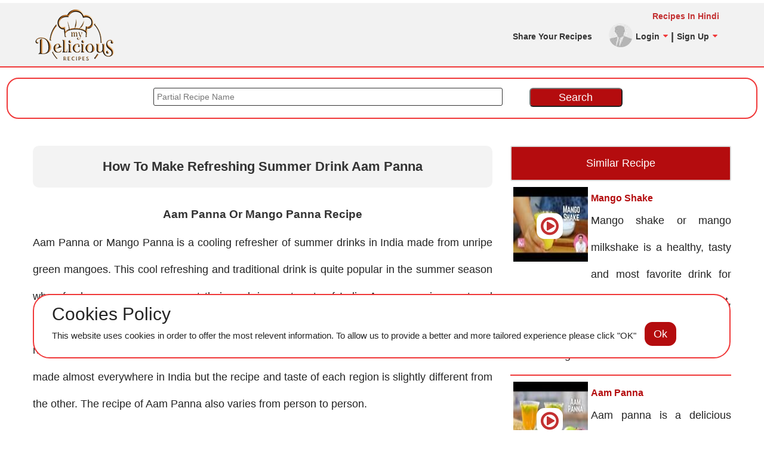

--- FILE ---
content_type: text/html; charset=utf-8
request_url: https://www.mydelicious-recipes.com/recipedetail/aam-panna
body_size: 10233
content:
<!DOCTYPE html>
<html lang="en">
<head>
  <meta charset="utf-8">
  <link rel="preload" async href="/cdn/content/font-awesome/fonts/fontawesome-webfont.woff2?v=4.7.0" as="font" type="font/woff2" crossorigin="">
  <link rel="preload" async href="/cdn/content/myDeliciousRecipesCss?v=1.5.9.1" as="style">
  <link rel="preload" async as="script" href="/cdn/bndl/jquery371?v=1.0">
  <link rel="preload" async href="/cdn/bndl/mainsitejs_2?v=1.1.9.9" as="script">
  <link rel="preload" href="/favicons/favicon-32x32.png" as="fetch">
  <link rel="preload" href="/favicons/android-icon-144x144.png" as="fetch">
  <link rel="preload" href="/home/Images/451_60_60/MyDelicious-Recipes-UserImage/" as="image">
  <link rel="prefetch" href="/cdn/content/js/manifest.json" as="fetch">
  <link rel="preconnect" href="https://www.google-analytics.com/">
  <script async src="/group/gtm"></script>
  <script>
  window.dataLayer=window.dataLayer||[];function gtag(){dataLayer.push(arguments);}
  gtag('js',new Date());gtag('config','G-XK8D5227HJ');
  </script>
  <title>How To Make Refreshing Aam Panna Recipe -MyDelicious Recipes</title>
  <meta http-equiv="X-UA-Compatible" content="IE=edge">
  <meta name="viewport" content="width=device-width, initial-scale=1.0, maximum-scale=2.0">
  <meta name="google-signin-client_id" content="721017256325-r7do1rplljq9j0c8d0m2q74dqitt4v4q.apps.googleusercontent.com">
  <script>
  var _baseUrl="https://www.mydelicious-recipes.com/";var _CdnBaseUrl="https://www.mydelicious-recipes.com/cdn/";var _WebSitePhone="+91 999 620 5148";var _webSiteEmailAddress="deliciousrecipes@www.mydelicious-recipes.com, pawanbatra25@gmail.com";var _WebSiteLogo="https://www.mydelicious-recipes.com/cdn/content/images/logo/Mdr-Logo.png";var _WebSiteMobileLogo="https://www.mydelicious-recipes.com/cdn/content/images/logo/Mdr-Logo.png";var _WebSiteName="www.MyDelicious-Recipes.com";var _G_A_P_I="ca-pub-1221343103894200";var _IsMobile=false;
  </script>
  <link rel="apple-touch-icon" sizes="57x57" href="/favicons/apple-icon-57x57.png">
  <link rel="apple-touch-icon" sizes="60x60" href="/favicons/apple-icon-60x60.png">
  <link rel="apple-touch-icon" sizes="72x72" href="/favicons/apple-icon-72x72.png">
  <link rel="apple-touch-icon" sizes="76x76" href="/favicons/apple-icon-76x76.png">
  <link rel="apple-touch-icon" sizes="114x114" href="/favicons/apple-icon-114x114.png">
  <link rel="apple-touch-icon" sizes="120x120" href="/favicons/apple-icon-120x120.png">
  <link rel="apple-touch-icon" sizes="144x144" href="/favicons/apple-icon-144x144.png">
  <link rel="apple-touch-icon" sizes="152x152" href="/favicons/apple-icon-152x152.png">
  <link rel="apple-touch-icon" sizes="180x180" href="/favicons/apple-icon-180x180.png">
  <link rel="icon" type="image/png" sizes="192x192" href="/favicons/android-icon-192x192.png">
  <link rel="icon" type="image/png" sizes="32x32" href="/favicons/favicon-32x32.png">
  <link rel="icon" type="image/png" sizes="96x96" href="/favicons/favicon-96x96.png">
  <link rel="icon" type="image/png" sizes="16x16" href="/favicons/favicon-16x16.png">
  <link rel="manifest" href="/cdn/content/js/manifest.json">
  <meta name="msapplication-TileColor" content="#ffffff">
  <meta name="msapplication-TileImage" content="https://www.mydelicious-recipes.com/favicons/ms-icon-144x144.png">
  <meta name="theme-color" content="#f26422">
  <link rel="alternate" href="/recipedetail/aam-panna" hreflang="x-default">
  <link rel="alternate" href="/recipedetail/aam-panna" hreflang="en-US">
  <link rel="alternate" href="/hi/recipedetail/aam-panna-ii" hreflang="hi-IN">
  <meta name="description" content="Learn how to make Aam Panna with our recipe, a tangy and refreshing summer drink made with green mangoes. Perfect drink to beat the heat and refresh you.">
  <meta name="keywords" content="Aam Panna,Mango Panna,Delicious Aam Panna,Delicious Mango Panna,Tasty Aam Panna,Tasty Mango Panna,Aam Smoothie,Mango Smoothie,Smoothie">
  <meta property="og:title" content="Learn how to make Aam Panna with our recipe, a tangy and refreshing summer drink made with green mangoes. Perfect drink to beat the heat and refresh you.">
  <meta name="twitter:title" content="Learn how to make Aam Panna with our recipe, a tangy and refreshing summer drink made with green mangoes. Perfect drink to beat the heat and refresh you.">
  <meta property="og:description" content="Learn how to make Aam Panna with our recipe, a tangy and refreshing summer drink made with green mangoes. Perfect drink to beat the heat and refresh you.">
  <meta name="twitter:description" content="Learn how to make Aam Panna with our recipe, a tangy and refreshing summer drink made with green mangoes. Perfect drink to beat the heat and refresh you.">
  <meta property="og:image" content="https://www.mydelicious-recipes.com/home/images/145_1200_1200/mydelicious-recipes-aam-panna">
  <meta name="twitter:image" content="https://www.mydelicious-recipes.com/home/images/145_1200_1200/mydelicious-recipes-aam-panna">
  <meta name="og:image:height" content="1200">
  <meta name="og:image:width" content="1200">
  <meta property="og:url" content="https://www.mydelicious-recipes.com/recipedetail/aam-panna">
  <meta property="og:type" content="website">
  <meta property="fb:app_id" content="2083613421668768">
  <meta property="og:site_name" content="MyDeliciousRecipes">
  <meta name="twitter:card" content="summary">
  <meta name="twitter:site" content="MyDeliciousRecipes">
  <meta name="twitter:creator" content="MyDeliciousRecipes">
  <meta name="coverage" content="Global">
  <meta name="country" content="India">
  <meta name="revisit-after" content="3 days">
  <meta name="Distribution" content="Global">
  <meta name="language" content="EN-US">
  <meta name="classification" content="food recipe">
  <link href="/cdn/content/myDeliciousRecipesCss?v=1.5.9.1" rel="stylesheet">
  <script src="/cdn/bndl/jquery371?v=1.0"></script>
</head>
<body>
  <div class="page">
    <header>
      <div class="bg-primary RedBorderBottom FixHeader">
        <div class="container">
          <div class="info-box" style="width:100%">
            <div class="MobileLogo">
              <a title="www.MyDelicious-Recipes.com" href="/"><img height="68" width="100" itemscope itemtype="http://schema.org/Photograph" itemprop="image" src="/home/mdr_logo_M" alt="MyDelicious Recipes" title="MyDelicious Recipes"></a>
            </div>
            <div style="margin:auto 5px auto auto">
              <div id="PartialViewLoginDiv">
                <div class="LanguageRecipeLink">
                  <a href="/hi/" title="Recipes In Hindi">Recipes In Hindi</a>
                </div>
                <p class="ShareRecipeText"><a href="/cms/share-your-recipes" title="Share Your Recipes">Share Your Recipes</a></p>
                <div class="text-right" style="white-space:nowrap">
                  <p style="float:right"><img src="/home/Images/451_40_40/MyDelicious-Recipes-UserImage/" class="user-image" alt="User Image" height="40" width="40"> <span class="cursor-pointer" title="Login" id="LnkLogin">Login <i id="loginCaret" class="fa fa-caret-down" data-state="closed"></i></span> | <span class="cursor-pointer" id="LnkRegister" title="Sign Up">Sign Up <i id="registrationCaret" class="fa fa-caret-down" data-state="closed"></i></span></p>
                </div>
                <div id="LoginForm" style="display:none">
                  <span onclick="LoginLinkClick()" class="pull-right text-right cursor-pointer" style="display:inline-block" title="Close"><i class="fa fa-times-circle"></i></span>
                  <ul class="pull-left">
                    <li><label>User Name</label> <span><input class="search-form_input" id="UserName" name="UserName" placeholder="User Name / Email Id" type="text"></span></li>
                    <li><label>Password</label> <span><input class="search-form_input" id="Password" name="Password" placeholder="Password" type="password"></span></li>
                    <li><button class="btn" id="LoginSubmit">Sign in</button></li>
                    <li>
                      <div class="gConnect">
                        <input id="hdnGLCI" name="hdnGLCI" type="hidden" value="721017256325-r7do1rplljq9j0c8d0m2q74dqitt4v4q.apps.googleusercontent.com"> <button id="TempbtnGoogleSignIn" onclick="DowloadGoogleLoginAPI()" class="btn" style="min-width:120px;padding:0;width:100%"></button>
                        <div style="float:left;padding:8px;background:#fff">
                          <button id="TempbtnGoogleSignIn" onclick="DowloadGoogleLoginAPI()" class="btn" style="min-width:120px;padding:0;width:100%"></button>
                          <div style="width:18px;height:18px">
                            <button id="TempbtnGoogleSignIn" onclick="DowloadGoogleLoginAPI()" class="btn" style="min-width:120px;padding:0;width:100%"></button>
                          </div>
                        </div>
                        <div style="font-size:18px;line-height:34px">
                          <button id="TempbtnGoogleSignIn" onclick="DowloadGoogleLoginAPI()" class="btn" style="min-width:120px;padding:0;width:100%"></button>
                          <div class="btn">
                            <button id="TempbtnGoogleSignIn" onclick="DowloadGoogleLoginAPI()" class="btn" style="min-width:120px;padding:0;width:100%">Sign in</button>
                          </div>
                        </div><button id="btnGoogleSignIn" style="display:none;width:100%" class="g-signin2 btn" data-onsuccess="OnGoogleLogin" data-theme="dark" data-cookiepolicy="single_host_origin" immediate="true"></button>
                      </div>
                    </li>
                    <li><button type="button" id="forgotPassword" class="forgotPassword btn" data-loading-text="&lt;i class='fa fa-circle-o-notch fa-spin'&gt;&lt;/i&gt; Processing">Forgot Password</button></li>
                  </ul>
                  <div class="loadingimg clearfix hide"><img class="img img-responsive" src="" alt="Just a moment.."></div>
                  <div id="LblError" class="ErrorMessage clearfix"></div>
                </div>
                <div id="PartialViewRegisterDiv">
                  <div id="RegistrationForm" style="display:none">
                    <span onclick="RegistrationLinkClick()" class="text-right cursor-pointer" style="display:block;text-align:right;float:right" title="Close"><i class="fa fa-times-circle"></i></span>
                    <ul class="pull-left">
                      <li><label>Name</label> <span><input class="search-form_input" id="Name" name="Name" placeholder="Name" type="text"></span></li>
                      <li><label>Email</label> <span><input class="search-form_input" id="Email_Id" name="Email_Id" placeholder="Email" type="text"></span></li>
                      <li><label>Mobile</label> <span><input class="search-form_input" id="Mobile" name="Mobile" placeholder="Mobile" type="text"></span></li>
                      <li><label>Password</label> <span><input class="search-form_input" id="RegPassword" name="RegPassword" placeholder="Password" type="password"></span></li>
                      <li><button class="btn" id="btnPartialRegisterSubmit">Register</button></li>
                    </ul>
                    <div class="loadingimg clearfix hide"><img class="img img-responsive" src="" alt="Just a moment.."></div>
                    <div class="ErrorMessage clearfix">
                      By registring on our site you agree to receive emails
                    </div>
                    <div id="LblRegistrationError" class="ErrorMessage clearfix"></div>
                  </div>
                </div>
                <script>
                $(document).ready(function(){try{if(""!=""){$('#LoginForm').hide();$('#RegistrationForm').show();}}
                catch(ex){}});
                </script>
              </div>
              <script>
              $(document).ready(function(){try{if(""!=""){$('#LoginForm').css("display","block");$("#LblError").text("");$("#UserName").val("");}}
              catch(ex){}});
              </script>
            </div>
          </div>
        </div>
        <div id="stuck_container" class="stuck_container">
          <div class="container">
            <div class="brand">
              <a title="www.MyDelicious-Recipes.com" href="/"><img height="96" width="140" itemscope itemtype="http://schema.org/Photograph" itemprop="image" src="/home/mdr_logo" alt="www.MyDelicious-Recipes.com" title="www.MyDelicious-Recipes.com"></a>
            </div>
          </div>
        </div>
      </div>
    </header>
    <main>
      <div id="SearchPanel" class="SearchPanel">
        <div class="container">
          <ul>
            <li><input class="search-form_input" id="txtSearchRecipeName" name="txtSearchRecipeName" placeholder="Partial Recipe Name" type="text"></li>
            <li><button class="btn" style="float:left" id="btnSearchRecipe" onclick="SearchRecipeText()">Search</button></li>
          </ul>
        </div>
      </div>
      <div class="row">
        <div id="MicroDataForRecipe">
          <input id="hdnRecipeId" name="hdnRecipeId" type="hidden" value="d2811798-d8c8-412c-ac4c-fef6c87f45b8"> 
          <script type="application/ld+json">


                    {"@context": "https://schema.org","@type": "Organization","name":"MyDelicious-Recipes","url": "https://www.mydelicious-recipes.com/","logo":{"@type":"ImageObject","url": "https://www.mydelicious-recipes.com/cdn/content/images/logo/Mdr-Logo.png","width":220,"height":78}}
          </script> 
          <script type="application/ld+json">


                    {"@context": "https://schema.org/","@type": "Recipe","name": "Aam Panna","image": ["https://www.mydelicious-recipes.com/home/images/145_1080_1080/mydelicious-recipes-aam-panna","https://www.mydelicious-recipes.com/home/images/145_1200_960/mydelicious-recipes-aam-panna","https://www.mydelicious-recipes.com/home/images/145_1200_720/mydelicious-recipes-aam-panna"],"author": {"@type": "Person","name": "MyDeliciousRecipes"},"datePublished": "4/9/2020 4:48:19 PM","description": "Aam Panna or Mango Panna is a cooling refresher of summer drinks in India made from unripe green mangoes. This cool refreshing and traditional drink is quite popular in the summer season when fresh green mangoes are at their peak in most parts of India. Aam panna is sweet and sour with flavors of roasted cumin,  black salt and cardamom where roasted cumin and black salt not only add flavor to the drink but also helps in digestion. This vegetarian drink Aam Panna is made almost everywhere in India but the recipe and taste of each region is slightly different from the other. The recipe of Aam Panna also varies from person to person.This refreshing drink is known by different names in different regions such as Aam Panna or Kairi Panna in North India,  in West Bengal it is known as Aam Pora Shorbot and Aam Jhora in Madhya Pradesh. There are many health benefits of Aam Panna. Since green mangoes have heat-resistant properties,  the drink protects your body from heatstroke in summer seasson. The drink also improves your digestion which keeps stomach related problems at bay. Green mango is a rich source of vitamin C and iron,  both of which are very beneficial for our body. You can make concentrated aam panna and store it for the season and enjoy the drink whenever you want. Follow the recipe of Aam Panna and make Aam Panna at your home and enjoy the drink whenever you want during the summer season.","aggregateRating": {"@type": "AggregateRating","ratingValue": "5.00","reviewCount": "1","worstRating" : "1","bestRating":"5"},"keywords": "Aam Panna, Mango Panna, Delicious Aam Panna, Delicious Mango Panna, Tasty Aam Panna, Tasty Mango Panna, Aam Smoothie, Mango Smoothie, Smoothie","recipeCategory": "Drink and Beverages","recipeInstructions":[{"name":"Step 1","url":"https://www.mydelicious-recipes.com/recipedetail/aam-panna","image":"https://www.mydelicious-recipes.com/home/images/145_735_820/mydelicious-recipes-aam-panna","@type": "HowToStep","text":"peel off the raw mangoes and roughly chop them."},{"name":"Step 2","url":"https://www.mydelicious-recipes.com/recipedetail/aam-panna","image":"https://www.mydelicious-recipes.com/home/images/145_735_820/mydelicious-recipes-aam-panna","@type": "HowToStep","text":"Take a large pan,  add raw mango along-with the seed,  2 liters of water,  salt,  black salt,  roasted cumin powder,  black pepper powder,  red chilli powder,  green cardamom powder and sugar and mix well."},{"name":"Step 3","url":"https://www.mydelicious-recipes.com/recipedetail/aam-panna","image":"https://www.mydelicious-recipes.com/home/images/145_735_820/mydelicious-recipes-aam-panna","@type": "HowToStep","text":"Boil it on medium heat for about 25 - 30 minute."},{"name":"Step 4","url":"https://www.mydelicious-recipes.com/recipedetail/aam-panna","image":"https://www.mydelicious-recipes.com/home/images/145_735_820/mydelicious-recipes-aam-panna","@type": "HowToStep","text":"The raw mango pulp will be very soft by this time."},{"name":"Step 5","url":"https://www.mydelicious-recipes.com/recipedetail/aam-panna","image":"https://www.mydelicious-recipes.com/home/images/145_735_820/mydelicious-recipes-aam-panna","@type": "HowToStep","text":"Let the boiled mango cool to room temperature. When it cools,  remove the pulp from the seeds completely and discard the seeds."},{"name":"Step 6","url":"https://www.mydelicious-recipes.com/recipedetail/aam-panna","image":"https://www.mydelicious-recipes.com/home/images/145_735_820/mydelicious-recipes-aam-panna","@type": "HowToStep","text":"It will also be thick."},{"name":"Step 7","url":"https://www.mydelicious-recipes.com/recipedetail/aam-panna","image":"https://www.mydelicious-recipes.com/home/images/145_735_820/mydelicious-recipes-aam-panna","@type": "HowToStep","text":"Transfer boiled mango pulp with all the water in a mixture. Grind the boiled raw mango to make a smooth puree."},{"name":"Step 8","url":"https://www.mydelicious-recipes.com/recipedetail/aam-panna","image":"https://www.mydelicious-recipes.com/home/images/145_735_820/mydelicious-recipes-aam-panna","@type": "HowToStep","text":"Concentrated aam panna is ready. You can store it in the refrigerator in a glass container for a few days."},{"name":"Step 9","url":"https://www.mydelicious-recipes.com/recipedetail/aam-panna","image":"https://www.mydelicious-recipes.com/home/images/145_735_820/mydelicious-recipes-aam-panna","@type": "HowToStep","text":"Take 3 tablespoons of aam panna in a glass. Add ice as per your choice and fill the glass with water."},{"name":"Step 10","url":"https://www.mydelicious-recipes.com/recipedetail/aam-panna","image":"https://www.mydelicious-recipes.com/home/images/145_735_820/mydelicious-recipes-aam-panna","@type": "HowToStep","text":"Mix well and enjoy delicious aam panna. You can also add some chopped coriander leaves too."}],"cookTime":"PT30M","video":[{"@type": "VideoObject","name": "Aam Panna","description": "Aam Panna or Mango Panna is a cooling refresher of summer drinks in India made from unripe green mangoes. This cool refreshing and traditional drink is quite popular in the summer season when fresh at...","thumbnailUrl": "https://www.mydelicious-recipes.com/home/images/145_735_820/mydelicious-recipes-aam-panna","contentUrl": "https://www.mydelicious-recipes.com/recipedetail/aam-panna","embedUrl": "https://www.mydelicious-recipes.com/recipedetail/aam-panna","uploadDate": "4/9/2020 4:48:19 PM+05:30"}],"prepTime":"PT10M","nutrition":{ "@type": "NutritionInformation","servingSize": "4 - 5 Person","calories": "260 calories"},"recipeIngredient":["Raw Green Mangoes 500 Gms","Salt 1/2 Teaspoon or As Per Taste","Black Salt Powder 1 Teaspoon","Black Pepper Powder 1/2 Teaspoon","Roasted Cumin Powder 1 Teaspoon","Red Chilli Powder 1/2 Teaspoon or As Per Taste","Sugar 1 Cup","Green Cardamom Powder 1 Teaspoon","Water 2 Ltr"],"recipeCuisine":"Indian","recipeYield": ["5","4 - 5 Person"]}
          </script> 
          <script type="application/ld+json">


                        [{"@context" : "http://schema.org/","@type" : "UserComments","commentText" : "Delicious aam panna","commentTime" : "09 Apr, 2020 04:48 PM","creator" :{ "@type": "Person","name":"Pawan  Batra"}}]
          </script>
        </div>
        <div class="container">
          <div class="row">
            <div class="grid_8">
              <section class="well1 center">
                <div id="RecipeDetailToPrint">
                  <div id="recipeHeading">
                    <h1>How To Make Refreshing Summer Drink Aam Panna</h1>
                  </div>
                  <ul class="RecipeDetail">
                    <li>
                      <div class="center">
                        <h2>Aam Panna Or Mango Panna Recipe</h2>
                      </div>
                      <p>Aam Panna or Mango Panna is a cooling refresher of summer drinks in India made from unripe green mangoes. This cool refreshing and traditional drink is quite popular in the summer season when fresh green mangoes are at their peak in most parts of India. Aam panna is sweet and sour with flavors of roasted cumin, black salt and cardamom where roasted cumin and black salt not only add flavor to the drink but also helps in digestion. This vegetarian drink Aam Panna is made almost everywhere in India but the recipe and taste of each region is slightly different from the other. The recipe of Aam Panna also varies from person to person.</p>
                      <p>This refreshing drink is known by different names in different regions such as Aam Panna or Kairi Panna in North India, in West Bengal it is known as Aam Pora Shorbot and Aam Jhora in Madhya Pradesh. There are many health benefits of Aam Panna. Since green mangoes have heat-resistant properties, the drink protects your body from heatstroke in summer seasson. The drink also improves your digestion which keeps stomach related problems at bay. Green mango is a rich source of vitamin C and iron, both of which are very beneficial for our body. You can make concentrated aam panna and store it for the season and enjoy the drink whenever you want. Follow the recipe of Aam Panna and make Aam Panna at your home and enjoy the drink whenever you want during the summer season.</p>
                    </li>
                    <li>
                      <ul class="RecipeTimings">
                        <li><span>Preparation Time :</span></li>
                        <li>10 Minutes</li>
                        <li><span>Cooking Time :</span></li>
                        <li>30 Minutes</li>
                      </ul>
                    </li>
                    <li>
                      <ul class="RecipeMealType">
                        <li>Meal Type :</li>
                        <li>
                          <h3>Drink and Beverages</h3>
                        </li>
                      </ul>
                    </li>
                  </ul><ins class="adsbygoogle marginTB50 NotToPrint" style="display:block" data-ad-client="ca-pub-1221343103894200" data-ad-slot="1164288491" data-ad-format="auto" data-full-width-responsive="true"></ins>
                  <div style="clear:both" id="myCarousel" class="carousel slide NotToPrint" data-ride="carousel">
                    <div class="carousel-inner">
                      <div class="item active"><img class="ImgScrollLoad" itemscope itemtype="http://schema.org/Photograph" itemprop="image" alt="MyDelicious Recipes-Aam Panna" title="MyDelicious Recipes-Aam Panna" src="/home/images/145_100_120/mydelicious-recipes-aam-panna" data-src="/home/images/145_735_820/mydelicious-recipes-aam-panna" style="width:100%;height:735px"></div>
                    </div>
                  </div>
                  <div id="RecipyHead" class="NotToPrint">
                    <ul class="RecipeReviewLike">
                      <li><span title="Rate" onclick="ShowRate_ReviewModal()" class="fa fa-star Starchecked cursor-pointer">&nbsp;</span> <span title="Rate" onclick="ShowRate_ReviewModal()" class="fa fa-star Starchecked cursor-pointer">&nbsp;</span> <span title="Rate" onclick="ShowRate_ReviewModal()" class="fa fa-star Starchecked cursor-pointer">&nbsp;</span> <span title="Rate" onclick="ShowRate_ReviewModal()" class="fa fa-star Starchecked cursor-pointer">&nbsp;</span> <span title="Rate" onclick="ShowRate_ReviewModal()" class="fa fa-star Starchecked cursor-pointer">&nbsp;</span></li>
                      <li><span class="RateLikeCount" href="javascript:void(0)" onclick="ShowRate_ReviewModal()" title="Review &amp; Like" rel="nofollow">1 Review | 38 Likes</span></li>
                    </ul>
                    <section class="RecipeRateLikeButtons bg-secondary center">
                      <span class="fa fa-thumbs-o-up" title="Like It" onclick="SubmitRecipeLike()">&nbsp;</span> <span class="fa fa-print" title="Print" onclick="Print_Recipe()">&nbsp;</span>
                    </section>
                    <script>
                    $(document).ready(function(){ClickStarRate($("#hdnYourRate").val());});
                    </script>
                  </div><ins class="adsbygoogle marginTB50 NotToPrint" style="display:block" data-ad-client="ca-pub-1221343103894200" data-ad-slot="9398213608" data-ad-format="auto" data-full-width-responsive="true"></ins> 
                  <script>

                  $("#lblSimilarRecipeMobile").click(function(){$("#dvSimilarRecipeMobile").animate({height:"toggle"},1500,function(){});if($("#spnSimilarRcpExpand").text()=="[+]"){$("#spnSimilarRcpExpand").text("[-]");}
                  else{$("#spnSimilarRcpExpand").text("[+]");}});
                  </script>
                  <div class="RecipeDirection">
                    <div class="hide">
                      <h2>Aam Panna Ingredients</h2>
                    </div>
                    <div class="label">
                      <h3>Ingredients</h3>
                    </div>
                    <table style="border-collapse:collapse;width:100%;height:101px" border="1">
                      <tbody>
                        <tr style="height:20px">
                          <td style="width:25%;height:20px">Raw Green Mangoes</td>
                          <td style="width:25%;height:20px">500 Gms</td>
                          <td style="width:25%;height:20px">Salt</td>
                          <td style="width:25%;height:20px">1/2 Teaspoon or As Per Taste</td>
                        </tr>
                        <tr style="height:20px">
                          <td style="width:25%;height:20px">Black Salt Powder</td>
                          <td style="width:25%;height:20px">1 Teaspoon</td>
                          <td style="width:25%;height:20px">Black Pepper Powder</td>
                          <td style="width:25%;height:20px">1/2 Teaspoon</td>
                        </tr>
                        <tr style="height:20px">
                          <td style="width:25%;height:20px">Roasted Cumin Powder</td>
                          <td style="width:25%;height:20px">1 Teaspoon</td>
                          <td style="width:25%;height:20px">Red Chilli Powder</td>
                          <td style="width:25%;height:20px">1/2 Teaspoon or As Per Taste</td>
                        </tr>
                        <tr style="height:20px">
                          <td style="width:25%;height:20px">Sugar</td>
                          <td style="width:25%;height:20px">1 Cup</td>
                          <td style="width:25%;height:20px">Green Cardamom Powder</td>
                          <td style="width:25%;height:20px">1 Teaspoon</td>
                        </tr>
                        <tr style="height:21px">
                          <td style="width:25%;height:21px">Water</td>
                          <td style="width:25%;height:21px">2 Ltr</td>
                          <td style="width:25%;height:21px">&nbsp;</td>
                          <td style="width:25%;height:21px">&nbsp;</td>
                        </tr>
                      </tbody>
                    </table>
                  </div>
                  <div class="RecipeDirection">
                    <div class="label">
                      <h3>Direction To Make</h3>
                    </div>
                    <p></p>
                    <ul>
                      <li>peel off the raw mangoes and roughly chop them.</li>
                      <li>Take a large pan, add raw mango along-with the seed, 2 liters of water, salt, black salt, roasted cumin powder, black pepper powder, red chilli powder, green cardamom powder and sugar and mix well.</li>
                      <li>Boil it on medium heat for about 25 - 30 minute.&nbsp;</li>
                      <li>The raw mango pulp will be very soft by this time.</li>
                      <li>Let the boiled mango cool to room temperature. When it cools, remove the pulp from the seeds completely and discard the seeds.</li>
                      <li>It will also be thick.</li>
                      <li>Transfer boiled mango pulp with all the water in a mixture. Grind the boiled raw mango to make a smooth puree.</li>
                      <li>Concentrated aam panna is ready. You can store it in the refrigerator in a glass container for a few days.</li>
                      <li>Take 3 tablespoons of aam panna in a glass. Add ice as per your choice and fill the glass with water.</li>
                      <li>Mix well and enjoy delicious aam panna. You can also add some chopped coriander leaves too.</li>
                    </ul>
                    <p></p>
                  </div>
                  <div class="RecipeDirection">
                    <div class="label">
                      <h3>Notes</h3>
                    </div>
                    <p></p>
                    <div style="margin-left:40px">
                      <h3>Some health benefits of Aam Panna</h3>
                    </div>
                    <ul>
                      <li>It is a natural cooling refresher that keeps your body cool and protects your body from heat stroke during the summer season.</li>
                      <li>Raw mango is rich in iron and vitamin C, this boosts your body's energy.</li>
                      <li>It is good for digestion and helps prevent stomach problems in summer.</li>
                    </ul>
                    <p></p>
                    <p>To get the video for the recipe: <a title="Aam Panna" href="../../recipedetail/aam-panna-i">CLICK HERE</a></p>
                    <p>To read the recipe of <a title="Aam Panna" href="../../hi/recipedetail/aam-panna-ii">AAM PANNA</a> in Hindi</p>
                  </div><ins class="adsbygoogle marginTB50 NotToPrint" style="display:block" data-ad-client="ca-pub-1221343103894200" data-ad-slot="8321668175" data-ad-format="auto" data-full-width-responsive="true"></ins>
                </div>
                <div id="ModalEmailToFriend">
                  <ul class="center">
                    <li>Share Recipe With Your Friend</li>
                    <li><input class="search-form_input" id="txtEmailToFriend" name="txtEmailToFriend" placeholder="E-Mail" type="text"></li>
                    <li><button id="btnEmailToFriend" class="btn" onclick="SendMailToFriend()">Submit</button><br>
                    <span class="ErrorMessage" style="text-align:center" id="lblEmailToFriend_Error"></span> <img id="imgEmailToFriendLoading" class="img img-responsive hide" src="" alt="Just a moment.."><br></li>
                  </ul>
                </div>
                <div id="ModalRate_Like">
                  <ul>
                    <li>Reviews</li>
                    <li>
                      <div id="SubmitRateReviews">
                        <div>
                          <span title="Didn't like it" id="YouStarRate_1" onclick="ClickStarRate(1)" class="fa fa-star StarUnchecked cursor-pointer"></span> <span title="It is ok" id="YouStarRate_2" onclick="ClickStarRate(2)" class="fa fa-star StarUnchecked cursor-pointer"></span> <span title="Liked it" id="YouStarRate_3" onclick="ClickStarRate(3)" class="fa fa-star StarUnchecked cursor-pointer"></span> <span title="Loved it" id="YouStarRate_4" onclick="ClickStarRate(4)" class="fa fa-star StarUnchecked cursor-pointer"></span> <span title="Awasome" id="YouStarRate_5" onclick="ClickStarRate(5)" class="fa fa-star StarUnchecked cursor-pointer"></span>
                          <div id="lblYourRatingLabel"></div><input id="hdnYourRate" name="hdnYourRate" type="hidden">
                        </div>
                        <div id="SubmitYourReview">
                          <label>Your Review (Optional)</label> 
                          <textarea cols="20" id="txtYourReview" name="txtYourReview" placeholder="Place your review here" rows="6"></textarea>
                        </div>
                        <div style="text-align:center">
                          <button id="btnSubmitRating" class="btn" onclick="SubmitRate_Review()">Submit</button>
                        </div>
                        <div style="text-align:center">
                          <img class="img img-responsive hide" style="width:40px" id="imgRate_ReviewLoading" src="" alt="Just a moment.."> <span class="ErrorMessage" style="text-align:center" id="lblRate_Review_Error"></span>
                        </div>
                      </div>
                    </li>
                    <li id="dvPartialRecipe_Rate_Reviews">
                      <div id="UserRatingsPercentage" class="lineHeight30">
                        <div>
                          <span class="pull-left">5 <span title="5 Star" class="fa fa-star Starchecked" style="padding-top:5px"></span> :</span>
                          <div class="RecipeRatePercentage" style="background:linear-gradient(to right,#ffd700 100.0%,#d3d3d3 100.0%)"></div>1
                        </div>
                        <div>
                          <span class="pull-left">4 <span title="4 Star" class="fa fa-star Starchecked" style="padding-top:5px"></span> :</span>
                          <div class="RecipeRatePercentage" style="background:linear-gradient(to right,#ffd700 0.0%,#d3d3d3 0.0%)"></div>0
                        </div>
                        <div>
                          <span class="pull-left">3 <span title="3 Star" class="fa fa-star Starchecked" style="padding-top:5px"></span> :</span>
                          <div class="RecipeRatePercentage" style="background:linear-gradient(to right,#ffd700 0.0%,#d3d3d3 0.0%)"></div>0
                        </div>
                        <div>
                          <span class="pull-left">2 <span title="2 Star" class="fa fa-star Starchecked" style="padding-top:5px"></span> :</span>
                          <div class="RecipeRatePercentage" style="background:linear-gradient(to right,#ffd700 0.0%,#d3d3d3 0.0%)"></div>0
                        </div>
                        <div>
                          <span class="pull-left">1 <span title="1 Star" class="fa fa-star Starchecked" style="padding-top:5px"></span> :</span>
                          <div class="RecipeRatePercentage" style="background:linear-gradient(to right,#ffd700 0.0%,#d3d3d3 0.0%)"></div>0
                        </div>
                      </div>
                      <div id="UserReviews">
                        <div id="lblUserReview" class="lineHeight30">
                          User Reviews
                        </div>
                        <div class="ReviewItem">
                          <span class="ReviewBy"><img height="50" width="50" class="ImgScrollLoad" src="" data-src="/home/Images/1_50_50/MyDelicious-Recipes-User" title="Pawan Batra" alt="Pawan Batra"> Pawan Batra</span>
                          <div class="ReviewRating">
                            <span title="Awasome" class="fa fa-star Starchecked"></span> <span title="Awasome" class="fa fa-star Starchecked"></span> <span title="Awasome" class="fa fa-star Starchecked"></span> <span title="Awasome" class="fa fa-star Starchecked"></span> <span title="Awasome" class="fa fa-star Starchecked"></span>
                          </div>
                          <p>Delicious aam panna</p>
                          <p></p>
                        </div>
                      </div>
                    </li>
                  </ul>
                </div>
                <div style="clear:both;text-align:center">
                  <ins class="adsbygoogle marginTB50" style="display:block" data-ad-format="autorelaxed" data-ad-client="ca-pub-1221343103894200" data-ad-slot="5531585124" data-full-width-responsive="true" data-matched-content-rows-num="4,2" data-matched-content-columns-num="1,3" data-matched-content-ui-type="image_stacked,image_stacked"></ins>
                </div>
              </section>
            </div>
            <div class="grid_4" id="dvSimilarRecipes" style="padding:20px 0">
              <div class="labelRed">
                Similar Recipe
              </div>
              <ul class="SimilarRecipesList">
                <li>
                  <a href="/recipedetail/mango-shake-i" title="Mango Shake">
                  <div>
                    <div class="ListVideoItem" style="height:125px;width:125px">
                      <img class="img img-responsive listVideoBG ImgScrollLoad" itemscope itemtype="http://schema.org/Photograph" itemprop="image" src="/home/images/264_125_125/mydelicious-recipes-mango-shake" data-src="" title="MyDelicious Recipes-Mango Shake" alt="MyDelicious Recipes-Mango Shake" height="125" width="125" style="height:125px;width:125px">
                      <div class="fa PlayButtonSm" title="Mango Shake"></div>
                    </div>
                    <h4>Mango Shake</h4>Mango shake or mango milkshake is a healthy, tasty and most favorite drink for the summer season in the morning breakfast, a delicious milkshake made from ripe mango, milk and sugar. The delicious is...
                  </div></a>
                </li>
                <li>
                  <a href="/recipedetail/aam-panna-i" title="Aam Panna">
                  <div>
                    <div class="ListVideoItem" style="height:125px;width:125px">
                      <img class="img img-responsive listVideoBG ImgScrollLoad" itemscope itemtype="http://schema.org/Photograph" itemprop="image" src="/home/images/146_125_125/mydelicious-recipes-aam-panna" data-src="" title="MyDelicious Recipes-Aam Panna" alt="MyDelicious Recipes-Aam Panna" height="125" width="125" style="height:125px;width:125px">
                      <div class="fa PlayButtonSm" title="Aam Panna"></div>
                    </div>
                    <h4>Aam Panna</h4>Aam panna is a delicious sweet and sour, a very refreshing drink made of raw mango, fresh coriander leaves, roasted cumin powder and salt. This cool and refreshing traditional Indian drink is very for...
                  </div></a>
                </li>
                <li>
                  <a href="/recipedetail/cappuccino-coffee-without-machine" title="Cappuccino Coffee Without Machine">
                  <div>
                    <img class="img img-responsive ImgScrollLoad" itemscope itemtype="http://schema.org/Photograph" itemprop="image" src="" data-src="/home/images/62_125_125/mydelicious-recipes-cappuccino-coffee" title="MyDelicious Recipes-Cappuccino Coffee" alt="MyDelicious Recipes-Cappuccino Coffee" height="125" width="125" style="height:125px;width:125px">
                    <h4>Cappuccino Coffee...</h4>The cappuccino coffee is a frothy hot coffee that is a delicious variety of coffee. This delicious Cappuccino coffee is very much famous in hotel and restaurants. Everyone likes delicious hot coffee a...
                  </div></a>
                </li>
                <li>
                  <a href="/recipedetail/cappuccino-coffee" title="Cappuccino Coffee">
                  <div>
                    <div class="ListVideoItem" style="height:125px;width:125px">
                      <img class="img img-responsive listVideoBG ImgScrollLoad" itemscope itemtype="http://schema.org/Photograph" itemprop="image" src="" data-src="/home/images/38_125_125/mydelicious-recipes-cappuccino-coffee" title="MyDelicious Recipes-Cappuccino Coffee" alt="MyDelicious Recipes-Cappuccino Coffee" height="125" width="125" style="height:125px;width:125px">
                      <div class="fa PlayButtonSm" title="Cappuccino Coffee"></div>
                    </div>
                    <h4>Cappuccino Coffee</h4>Cappuccino coffee is the most demanding variety of coffee which is delicious and frothy hot coffee. You will find cappuccino coffee in the menus of almost all hotels and restaurants. Everyone likes of...
                  </div></a>
                </li>
                <li>
                  <a href="/recipedetail/cold-coffee-chocolate-flavour" title="Cold Coffee Chocolate Flavor">
                  <div>
                    <div class="ListVideoItem" style="height:125px;width:125px">
                      <img class="img img-responsive listVideoBG ImgScrollLoad" itemscope itemtype="http://schema.org/Photograph" itemprop="image" src="" data-src="/home/images/39_125_125/mydelicious-recipes-cold-coffee-chocolate-flavor" title="MyDelicious Recipes-Cold Coffee Chocolate Flavor" alt="MyDelicious Recipes-Cold Coffee Chocolate Flavor" height="125" width="125" style="height:125px;width:125px">
                      <div class="fa PlayButtonSm" title="Cold Coffee Chocolate Flavour"></div>
                    </div>
                    <h4>Cold Coffee Chocolate...</h4>Cold coffee energizes your body, specially for the summer season. Iced cold coffee refreshes your body and mind, especially in summer and chocolate makes it more delicious and special. The special is...
                  </div></a>
                </li>
              </ul><ins class="adsbygoogle marginTB50" style="display:block" data-ad-format="autorelaxed" data-ad-client="ca-pub-1221343103894200" data-ad-slot="2674499257" data-full-width-responsive="true" data-matched-content-rows-num="5" data-matched-content-columns-num="1" data-matched-content-ui-type="image_stacked"></ins><br>
              <br>
              <ins class="adsbygoogle marginTB50" style="display:block" data-ad-client="ca-pub-1221343103894200" data-ad-slot="3134140399" data-ad-format="auto" data-full-width-responsive="true"></ins>
            </div>
          </div>
        </div>
      </div>
      <section class="bg-secondary center" style="height:40px">
        <ul class="social">
          <li></li>
          <li></li>
          <li></li>
        </ul>
      </section>
    </main>
    <footer>
      <div class="container">
        <div class="row">
          <div class="grid_12">
            <h2>MyDelicious Recipes</h2>
            <p>Our mission is to you get cooking! You may be an experienced cook looking for inspiration, www.MyDelicious-Recipes.com gives you a unique platform to share your delicious recipes with the world, or perhaps you are less confident in the kitchen. no fears. We tried to explain to you a carefully written recipe.</p>
          </div>
          <div class="bg-secondary clearfix">
            &nbsp;
          </div>
          <ul id="Recipecategories">
            <li>
              <a title="Appetizers &amp; Snack" href="/recipes/recipes-appetizers-and-snack"><img class="ImgScrollLoad" alt="Appetizers &amp; Snack Recipe" title="Appetizers &amp; Snack Recipe" src="" data-src="/home/GetEncryptCdnImage?imgurl=ec9uiUGjpFZMX+yw+QuxTPnyeNDUshlK/943Dn2ewqIsGeQtbdMfcKfu8NRFiyfjA/E3DIa/2Qd7oGjuuB0iI0Pd3WiL6/KF19QqE4K2jruRLTtbnL0zNDAA9xTnLcW/Rdh4r+P8cz0Y9JUegULB63P5Nb3CAXCUB6/rzkwIvoJH1y+mon22DVrLA6ZUsMVWOK4BJ5rGa9seyvUU75BDUEzfvulNUFu6ZIm7pYWIG0I=&amp;height=70&amp;width=70" height="70" width="70"><br>
              Appetizers &amp; Snack</a>
            </li>
            <li>
              <a title="Cake" href="/recipes/recipes-cake"><img class="ImgScrollLoad" alt="Cake Recipe" title="Cake Recipe" src="" data-src="/home/GetEncryptCdnImage?imgurl=ec9uiUGjpFZMX+yw+QuxTPnyeNDUshlK/943Dn2ewqIsGeQtbdMfcKfu8NRFiyfjA/E3DIa/2Qd7oGjuuB0iI0Pd3WiL6/KF19QqE4K2jruRLTtbnL0zNDAA9xTnLcW/Rdh4r+P8cz0Y9JUegULB63P5Nb3CAXCUB6/rzkwIvoLwBIB37Jc3TxHCkYUgFFPuMRSkxiaDDfwppm4SDesGJA==&amp;height=70&amp;width=70" height="70" width="70"><br>
              Cake</a>
            </li>
            <li>
              <a title="Cookie" href="/recipes/recipes-cookie"><img class="ImgScrollLoad" alt="Cookie Recipe" title="Cookie Recipe" src="" data-src="/home/GetEncryptCdnImage?imgurl=ec9uiUGjpFZMX+yw+QuxTPnyeNDUshlK/943Dn2ewqIsGeQtbdMfcKfu8NRFiyfjA/E3DIa/2Qd7oGjuuB0iI0Pd3WiL6/KF19QqE4K2jruRLTtbnL0zNDAA9xTnLcW/Rdh4r+P8cz0Y9JUegULB63P5Nb3CAXCUB6/rzkwIvoJLXa/OrmkGURQEw0ugsVK7Kd8Gnpb1P6I53o+9g6KnRbnLNtfb+5pglExXaUyUJZY=&amp;height=70&amp;width=70" height="70" width="70"><br>
              Cookie</a>
            </li>
            <li>
              <a title="Drink &amp; Beverages" href="/recipes/recipes-drink-and-beverages"><img class="ImgScrollLoad" alt="Drink &amp; Beverages Recipe" title="Drink &amp; Beverages Recipe" src="" data-src="/home/GetEncryptCdnImage?imgurl=ec9uiUGjpFZMX+yw+QuxTPnyeNDUshlK/943Dn2ewqIsGeQtbdMfcKfu8NRFiyfjA/E3DIa/2Qd7oGjuuB0iI0Pd3WiL6/KF19QqE4K2jruRLTtbnL0zNDAA9xTnLcW/Rdh4r+P8cz0Y9JUegULB63P5Nb3CAXCUB6/rzkwIvoK6wdmiiKxMapHtH3wJ4OIeeI7Sj+QxUkN0CGXlMMZ+xC8dbhU4YPwI7VP6s4QHNFAcPiKMH2LhfFDPuCFi6qui&amp;height=70&amp;width=70" height="70" width="70"><br>
              Drink &amp; Beverages</a>
            </li>
            <li>
              <a title="Eggetarian" href="/recipes/recipes-eggetarian"><img class="ImgScrollLoad" alt="Eggetarian Recipe" title="Eggetarian Recipe" src="" data-src="/home/GetEncryptCdnImage?imgurl=ec9uiUGjpFZMX+yw+QuxTPnyeNDUshlK/943Dn2ewqIsGeQtbdMfcKfu8NRFiyfjA/E3DIa/2Qd7oGjuuB0iI0Pd3WiL6/KF19QqE4K2jruRLTtbnL0zNDAA9xTnLcW/Rdh4r+P8cz0Y9JUegULB63P5Nb3CAXCUB6/rzkwIvoIqmSK31u1kU/URPCV3IshyvZSWeSjG5x/wxcvH8TrOYgQ5QgkESNExfmOYtPjHKSg=&amp;height=70&amp;width=70" height="70" width="70"><br>
              Eggetarian</a>
            </li>
            <li>
              <a title="Ice Cream Dessert &amp; Sweets" href="/recipes/recipes-ice-cream-dessert-and-sweets"><img class="ImgScrollLoad" alt="Ice Cream Dessert &amp; Sweets Recipe" title="Ice Cream Dessert &amp; Sweets Recipe" src="" data-src="/home/GetEncryptCdnImage?imgurl=ec9uiUGjpFZMX+yw+QuxTPnyeNDUshlK/943Dn2ewqIsGeQtbdMfcKfu8NRFiyfjA/E3DIa/2Qd7oGjuuB0iI0Pd3WiL6/KF19QqE4K2jruRLTtbnL0zNDAA9xTnLcW/Rdh4r+P8cz0Y9JUegULB63P5Nb3CAXCUB6/rzkwIvoLxUMN5bJponbSHRr+dfl+3uD8vVX3rcBXZJ0p8yWfeO1aDqmCDVVH8iKUf+rX9mYI=&amp;height=70&amp;width=70" height="70" width="70"><br>
              Ice Cream Dessert &amp; Sweets</a>
            </li>
            <li>
              <a title="Non Vegetarian" href="/recipes/recipes-non-vegetarian"><img class="ImgScrollLoad" alt="Non Vegetarian Recipe" title="Non Vegetarian Recipe" src="" data-src="/home/GetEncryptCdnImage?imgurl=ec9uiUGjpFZMX+yw+QuxTPnyeNDUshlK/943Dn2ewqIsGeQtbdMfcKfu8NRFiyfjA/E3DIa/2Qd7oGjuuB0iI0Pd3WiL6/KF19QqE4K2jruRLTtbnL0zNDAA9xTnLcW/Rdh4r+P8cz0Y9JUegULB63P5Nb3CAXCUB6/rzkwIvoKGyaQa40sZKufqXq+jXJE+8DIodHyPMyP1x6EYpe6e8/yl+SkAMvHWv0I5USdgyUE=&amp;height=70&amp;width=70" height="70" width="70"><br>
              Non Vegetarian</a>
            </li>
            <li>
              <a title="Smoothie" href="/recipes/recipes-smoothie"><img class="ImgScrollLoad" alt="Smoothie Recipe" title="Smoothie Recipe" src="" data-src="/home/GetEncryptCdnImage?imgurl=ec9uiUGjpFZMX+yw+QuxTPnyeNDUshlK/943Dn2ewqIsGeQtbdMfcKfu8NRFiyfjA/E3DIa/2Qd7oGjuuB0iI0Pd3WiL6/KF19QqE4K2jruRLTtbnL0zNDAA9xTnLcW/Rdh4r+P8cz0Y9JUegULB63P5Nb3CAXCUB6/rzkwIvoKgPq4hsEosp03pzTFwMzByrnr2FF0r9BtM1Tf9NmbvMi580QKCIwR4jdGmbbUZJOU=&amp;height=70&amp;width=70" height="70" width="70"><br>
              Smoothie</a>
            </li>
            <li>
              <a title="Vegetarian" href="/recipes/recipes-vegetarian"><img class="ImgScrollLoad" alt="Vegetarian Recipe" title="Vegetarian Recipe" src="" data-src="/home/GetEncryptCdnImage?imgurl=ec9uiUGjpFZMX+yw+QuxTPnyeNDUshlK/943Dn2ewqIsGeQtbdMfcKfu8NRFiyfjA/E3DIa/2Qd7oGjuuB0iI0Pd3WiL6/KF19QqE4K2jruRLTtbnL0zNDAA9xTnLcW/Rdh4r+P8cz0Y9JUegULB63P5Nb3CAXCUB6/rzkwIvoIu/IHS7qpBUL0E7m7pbNlSlL5Hde34jioo5tQGHHKKyw==&amp;height=70&amp;width=70" height="70" width="70"><br>
              Vegetarian</a>
            </li>
          </ul>
        </div>
      </div>
      <section class="bg-primary copyright">
        <p class="container"><span style="float:left;padding-left:30px">MyDelicious Recipes Copyright &copy; 2019 - 2025 All Rights Reserved.</span> <span style="float:right;padding-right:30px"><a href="/sitemap" title="Site Map">Site Map</a> | Blogs</span></p>
      </section>
    </footer>
    <div style="height:120px">
      &nbsp;
    </div>
  </div>
  <div class="cookies-box">
    <div class="container">
      <div class="cookiesbox_inside">
        <div style="font-size:30px;line-height:1.1;margin-bottom:10px;font-weight:500">
          Cookies Policy
        </div>
        <div>
          This website uses cookies in order to offer the most relevent information. To allow us to provide a better and more tailored experience please click "OK"
        </div>
        <div class="okbtn btn">
          Ok
        </div>
      </div>
    </div>
  </div>
  <script src="/cdn/bndl/mainsitejs_2?v=1.1.9.9"></script>
  <script defer src="/cdn/bndl/recipesdetail?v=1.1.2.1"></script>
  <script>

  $(document).ready(function(){$('#txtSearchRecipeName').on("keypress",function(e){if(e.keyCode==13){SearchRecipeText();return false;}});$("table").each(function(i){$(this).wrap("<div style=\"overflow-x:auto;\" />");});});
  </script>
<script defer src="https://static.cloudflareinsights.com/beacon.min.js/vcd15cbe7772f49c399c6a5babf22c1241717689176015" integrity="sha512-ZpsOmlRQV6y907TI0dKBHq9Md29nnaEIPlkf84rnaERnq6zvWvPUqr2ft8M1aS28oN72PdrCzSjY4U6VaAw1EQ==" data-cf-beacon='{"version":"2024.11.0","token":"b86565d3d60c4a7ba6ca068c81f0089a","r":1,"server_timing":{"name":{"cfCacheStatus":true,"cfEdge":true,"cfExtPri":true,"cfL4":true,"cfOrigin":true,"cfSpeedBrain":true},"location_startswith":null}}' crossorigin="anonymous"></script>
</body>
</html>


--- FILE ---
content_type: text/css; charset=utf-8
request_url: https://www.mydelicious-recipes.com/cdn/content/myDeliciousRecipesCss?v=1.5.9.1
body_size: 7707
content:
a,abbr,acronym,address,applet,article,aside,audio,b,big,blockquote,body,canvas,caption,center,cite,code,dd,del,details,dfn,div,dl,dt,em,embed,fieldset,figcaption,figure,footer,form,h1,h2,h3,h4,h5,h6,header,hgroup,html,i,iframe,img,ins,kbd,label,legend,li,mark,menu,nav,object,ol,output,p,pre,q,ruby,s,samp,section,small,span,strike,strong,sub,summary,sup,table,tbody,td,tfoot,th,thead,time,tr,tt,u,ul,var,video{margin:0;padding:0;border:0;font-size:100%;font:inherit;vertical-align:top}article,aside,details,figcaption,figure,footer,header,hgroup,menu,nav,section{display:block}body{line-height:1}ol,ul{list-style:none}blockquote,q{quotes:none}blockquote:after,blockquote:before,q:after,q:before{content:'';content:none}table{border-collapse:collapse;border-spacing:0}.container{margin-right:auto;margin-left:auto;-moz-box-sizing:border-box;-webkit-box-sizing:border-box;box-sizing:border-box}.grid_12>h4{font-weight:700}.grid_10>p,.grid_11>p,.grid_12>p,.grid_1>p,.grid_2>p,.grid_3>p,.grid_4>p,.grid_5>p,.grid_6>p,.grid_7>p,.grid_8>p,.grid_9>p{text-align:justify}.grid_12>p{padding-bottom:51px}.container{width:1170px}.container .row{margin-left:-30px}.container [class*=grid_]{float:left;min-height:1px;margin-left:30px}.container .grid_1{width:70px}.container .grid_2{width:170px}.container .grid_3{width:270px}.container .grid_4{width:370px}.container .grid_5{width:470px}.container .grid_6{width:570px}.container .grid_7{width:670px}.container .grid_8{width:770px}.container .grid_9{width:870px}.container .grid_10{width:970px}.container .grid_11{width:1070px}.container .grid_12{width:1170px}@media(min-width:980px) and (max-width:1199px){.container{width:940px}.container .row{margin-left:-20px}.container [class*=grid_]{float:left;min-height:1px;margin-left:20px}.container .grid_1{width:60px}.container .grid_2{width:140px}.container .grid_3{width:220px}.container .grid_4{width:300px}.container .grid_5{width:380px}.container .grid_6{width:460px}.container .grid_7{width:540px}.container .grid_8{width:620px}.container .grid_9{width:700px}.container .grid_10{width:780px}.container .grid_11{width:860px}.container .grid_12{width:940px}}@media(min-width:768px) and (max-width:979px){.container{width:748px}.container .row{margin-left:-20px}.container [class*=grid_]{float:left;min-height:1px;margin-left:20px}.container .grid_1{width:44px}.container .grid_2{width:108px}.container .grid_3{width:172px}.container .grid_4{width:236px}.container .grid_5{width:300px}.container .grid_6{width:364px}.container .grid_7{width:428px}.container .grid_8{width:492px}.container .grid_9{width:556px}.container .grid_10{width:620px}.container .grid_11{width:684px}.container .grid_12{width:748px}}@media(max-width:767px){.container{width:470px;padding:0}.container .row{margin-left:0}.row+.row,[class*=grid_]+[class*=grid_]{margin-top:30px}.container [class*=grid_]{float:none;display:block;width:100%;margin-left:0}}@media(max-width:370px){.container{width:96%;padding:0}}@media(min-width:370px) and (max-width:479px){body{padding:0}.container{width:365px;padding:0}.row{margin-left:0}}.container:after,.container:before,.row:after,.row:before{display:table;content:"";line-height:0}.container:after,.row:after{clear:both}.carousel{position:relative;border-radius:15px;overflow:hidden;margin-bottom:30px}.carousel-inner{position:relative;width:100%;overflow:hidden}.carousel-inner>.item{position:relative;display:none;-webkit-transition:.6s ease-in-out left;-o-transition:.6s ease-in-out left;transition:.6s ease-in-out left}.carousel-inner>.item>a>img,.carousel-inner>.item>img{display:block;max-width:100%;height:auto;line-height:1}@media all and (transform-3d),(-webkit-transform-3d){.carousel-inner>.item{-webkit-transition:-webkit-transform .6s ease-in-out;-o-transition:-o-transform .6s ease-in-out;transition:transform .6s ease-in-out;-webkit-backface-visibility:hidden;backface-visibility:hidden;-webkit-perspective:1000px;perspective:1000px}.carousel-inner>.item.active.right,.carousel-inner>.item.next{left:0;-webkit-transform:translate3d(100%,0,0);transform:translate3d(100%,0,0)}.carousel-inner>.item.active.left,.carousel-inner>.item.prev{left:0;-webkit-transform:translate3d(-100%,0,0);transform:translate3d(-100%,0,0)}.carousel-inner>.item.active,.carousel-inner>.item.next.left,.carousel-inner>.item.prev.right{left:0;-webkit-transform:translate3d(0,0,0);transform:translate3d(0,0,0)}}.carousel-inner>.active,.carousel-inner>.next,.carousel-inner>.prev{display:block}.carousel-inner>.active{left:0}.carousel-inner>.next,.carousel-inner>.prev{position:absolute;top:0;width:100%}.carousel-inner>.next{left:100%}.carousel-inner>.prev{left:-100%}.carousel-inner>.next.left,.carousel-inner>.prev.right{left:0}.carousel-inner>.active.left{left:-100%}.carousel-inner>.active.right{left:100%}.carousel-control{position:absolute;top:0;bottom:0;left:0;width:15%;font-size:20px;color:#fff;text-align:center;text-shadow:0 1px 2px rgba(0,0,0,.6);background-color:rgba(0,0,0,0);opacity:.8}.carousel-control.left{background-image:-webkit-linear-gradient(left,rgba(0,0,0,.5) 0,rgba(0,0,0,.0001) 100%);background-image:-o-linear-gradient(left,rgba(0,0,0,.5) 0,rgba(0,0,0,.0001) 100%);background-image:-webkit-gradient(linear,left top,right top,from(rgba(0,0,0,.5)),to(rgba(0,0,0,.0001)));background-image:linear-gradient(to right,rgba(0,0,0,.5) 0,rgba(0,0,0,.0001) 100%);background-repeat:repeat-x}.carousel-control.right{right:0;left:auto;background-image:-webkit-linear-gradient(left,rgba(0,0,0,.0001) 0,rgba(0,0,0,.5) 100%);background-image:-o-linear-gradient(left,rgba(0,0,0,.0001) 0,rgba(0,0,0,.5) 100%);background-image:-webkit-gradient(linear,left top,right top,from(rgba(0,0,0,.0001)),to(rgba(0,0,0,.5)));background-image:linear-gradient(to right,rgba(0,0,0,.0001) 0,rgba(0,0,0,.5) 100%);background-repeat:repeat-x}.carousel-control:focus,.carousel-control:hover{color:#fff;text-decoration:none;outline:0;opacity:.9}.carousel-control .fa-angle-left,.carousel-control .fa-angle-right,.carousel-control .icon-next,.carousel-control .icon-prev{position:absolute;top:50%;z-index:5;display:inline-block;margin-top:-10px}.carousel-control .fa-angle-left,.carousel-control .icon-prev{left:50%;margin-left:-10px}.carousel-control .fa-angle-right,.carousel-control .icon-next{right:50%;margin-right:-10px}.carousel-control .icon-next,.carousel-control .icon-prev{width:60px;height:60px;font-size:60px;text-shadow:3px 3px 8px #fff;font-family:serif;line-height:1}.carousel-control .icon-prev:before{content:'‹'}.carousel-control .icon-next:before{content:'›'}.carousel-caption{position:absolute;right:15%;bottom:20px;left:15%;z-index:10;padding-top:20px;padding-bottom:20px;color:#fff;text-align:center;text-shadow:0 1px 2px rgba(0,0,0,.6)}.carousel-caption .btn{text-shadow:none}@media screen and (min-width:768px){.carousel-control .fa-angle-left,.carousel-control .fa-angle-right,.carousel-control .icon-next,.carousel-control .icon-prev{margin-top:-10px;width:60px;height:60px;font-size:60px;text-shadow:3px 3px 8px #fff,3px 3px 8px #fff}.carousel-control .fa-angle-left,.carousel-control .icon-prev{margin-left:-10px}.carousel-control .fa-angle-right,.carousel-control .icon-next{margin-right:-10px}.carousel-caption{right:20%;left:20%;padding-bottom:30px}}.search-form{display:inline-block;position:relative;width:147px;margin-left:19.5%}.search-form_label{display:block;padding:11.5px 40px 11.5px 10px;background:#f2f2f2;border:1px solid #dcdcdc}.search-form_input{outline:0;background-color:transparent;border:none;-webkit-appearance:none;border-radius:0;vertical-align:baseline;box-shadow:none;color:#333;display:block;width:100%;font-size:14px;line-height:16px;height:15px}@media(max-width:979px){.search-form{margin-left:2%}}@media(max-width:479px){.search-form{width:270px}}@charset "UTF-8";body{background:#fff;color:#242424;font:400 18px/22px "PT Sans Narrow",sans-serif;line-height:2.5em}.FixHeader{position:fixed!important;width:100%;z-index:999;top:0}img{max-width:100%;height:auto}h1,h2,h3,h5{font-weight:700;color:#333}h4,h6{color:#b40c0e;font-weight:bold}h1{font-size:22px;line-height:30px}dashspan{display:block;line-height:30px}dashspan h1{position:relative;display:inline-block;text-align:center;padding:0 86px}dashspan h1:after,dashspan h1:before{content:'';position:absolute;width:65px;height:2px;background:#b9b9b9;top:50%}dashspan h1:before{left:0}dashspan h1:after{right:0}@media(max-width:479px){dashspan h1{padding:0 20px}dashspan h1:after,dashspan h1:before{width:15px}}h2{font-size:19px;line-height:30px}dashspan h2{position:relative;display:inline-block;text-align:center;padding:0 10px}dashspan h2:after,dashspan h2:before{content:'';position:absolute;width:10px;height:1px;background:#d9d9d9;top:50%}dashspan h2:before{left:0}dashspan h2:after{right:0}h3{font-size:18px;line-height:30px}dashspan h3{position:relative;display:inline-block;text-align:center;padding:0 86px}dashspan h3:after,dashspan h3:before{content:'';position:absolute;width:65px;height:1px;background:#d9d9d9;top:50%}dashspan h3:before{left:0}dashspan h3:after{right:0}h4{font-size:16px;line-height:30px}h5{font-size:15px;line-height:20px}h6{font-size:15px;line-height:20px;text-transform:uppercase}h6 a:hover{color:#333}.list a:hover,.marked-list a:hover,p a:hover{text-decoration:underline}.list .fa,.marked-list .fa,p .fa{text-decoration:none}time{display:block}a{font:inherit;color:inherit;text-decoration:none;-moz-transition:.3s;-o-transition:.3s;-webkit-transition:.3s;transition:.3s}a:focus{outline:0}a:active{background-color:transparent}a[href^="callto:"],a[href^="tel:"]{color:inherit;text-decoration:none}strong{font-weight:700}.fa{line-height:inherit}[class*=fa-]:before{font-weight:400;font-family:FontAwesome}.page{overflow:hidden;min-height:500px;margin-top:130px}.lt-ie9 .page{min-width:1200px}.center{text-align:center}*+h3{margin-top:11px}*+h4{margin-top:4px}*+h6{margin-top:21px}*+p{margin-top:10px}*+.btn__lg{margin-top:14px}*+.row{margin-top:25px}*+.off1{margin-top:19px}*+.off2{margin-top:14px}*+.description{margin-top:26px}*+.contact-form{margin-top:18px}p+p{margin-top:20px}.row+.row{margin-top:49px}.brand{display:inline-block;position:absolute;top:5px;background:#f2f2f2}@media(max-width:767px){.brand{display:none}}.bg-primary{background:#f2f2f2;position:relative;margin:5px 0 10px 0}.RedBorderBottom{border-bottom:2px solid #f03839}.bg-secondary{background:#f03839;color:#fff}.bg-secondary h1,.bg-secondary h2,.bg-secondary h3,.bg-secondary h4,.bg-secondary h5,.bg-secondary h6{color:#fff}.info-box{text-align:right!important;padding-top:10px!important;padding-bottom:38px!important}.info-box>.MobileLogo{display:none}.info-box p{display:inline-block;font-weight:700!important;color:#333!important;margin-right:23px!important;margin-top:10px!important}@media(max-width:479px){.info-box p{margin-right:5px!important}}.info-box p img{margin-top:-10px!important}.info-box p:before{color:#f03839!important;padding-right:3px!important}.info-box p:hover{color:#f03839!important}.info-box div{display:inline}.info-box div a{color:#333!important;font-size:14px!important}.info-box div span{color:#333;font-size:14px}.info-box div:before{padding-right:5px!important}.info-box div a:hover,.info-box div span:hover{color:#f03839}@media(max-width:767px){.info-box{text-align:center!important;display:inline-flex;padding-bottom:25px!important}.info-box>.MobileLogo{display:block;padding:10px 0 0 10px}}.social li{display:inline-block}.social li a{font-size:18px;line-height:40px}.social li a:hover{color:#333}.social li+li{margin-left:26px}.fa-envelope,.fa-map-marker,.fa-mobile{color:#f03839}.fa-envelope{font-size:66px;line-height:61px}.fa-envelope a{margin-left:54px}.btn{display:inline-block;background:#b40c0e;font-size:18px;line-height:20px;color:#fff;padding:5px;border-radius:6px;cursor:pointer;margin:2px}.btn:hover{background:#890a01}.btn#btnSearchRecipe{margin:0 10px!important;line-height:18px!important}.btn__lg{padding:6px 29px 14px 30px}.box:after,.box:before{display:table;content:"";line-height:0}.box:after{clear:both}nav{padding:32px 0 26px;text-align:right}@media(max-width:767px){nav{display:none}}.sf-menu{display:inline-block;text-align:left}.sf-menu:after,.sf-menu:before{display:table;content:"";line-height:0}.sf-menu:after{clear:both}.sf-menu>li{position:relative;float:left}.sf-menu>li+li{margin-left:7.5px}.sf-menu a{display:block}.sf-menu>li>a{color:#242424;font-size:18px;line-height:20px;padding:7px 14px 13px 16px}.sf-menu>li.sfHover>a,.sf-menu>li>a:hover{color:#fff;background:#f03839}.sf-menu>li.active>a{color:#fff;background:#f03839}.sf-menu ul{display:none;position:absolute;top:100%;width:197px;padding:11px 0 10px;background:#fff;z-index:2;-moz-box-sizing:border-box;-webkit-box-sizing:border-box;box-sizing:border-box}.sf-menu ul>li>a{color:#242424;background:#fff;padding:4px 0 3px 20px}.sf-menu ul>li.sfHover>a,.sf-menu ul>li>a:hover{color:#f03839}.sf-menu ul ul{position:absolute;top:32%;left:100%;width:120px;margin-top:0;padding:0;z-index:4}.sf-menu ul ul>li>a{color:#fff;background:#f03839}.sf-menu ul ul>li.sfHover>a,.sf-menu ul ul>li>a:hover{color:#242424;background:#fff}.sf-menu ul .sf-with-ul{position:relative}.sf-menu ul .sf-with-ul:before{content:"";font-size:15px;line-height:20px;position:absolute;top:8px;right:22px;font-family:FontAwesome;color:#f03839}.LR-menu{display:inline-flex;text-align:left;clear:both}.LR-menu>li{position:relative;float:left;margin-left:7.5px}.LR-menu>li>a{display:block;color:#242424;font-size:18px;line-height:20px;padding:7px 14px 13px 16px}.LR-menu>li.active>a,.LR-menu>li>a:hover{color:#fff;background:#f03839}@media(max-width:767px){.sf-menu{display:none}}.rd-mobilemenu{display:none;position:fixed;top:0;left:0;bottom:0;z-index:9999999;text-align:left;-moz-transition:.3s all ease;-o-transition:.3s all ease;-webkit-transition:.3s all ease;transition:.3s all ease}.rd-mobilemenu.active{right:0}.rd-mobilemenu_ul{position:fixed;top:56px;left:0;bottom:0;width:240px;padding:20px 0;color:#666;background:#fff;font-size:14px;line-height:20px;overflow:auto;-webkit-box-shadow:5px 0 5px 0 rgba(0,0,0,.1);-moz-box-shadow:5px 0 5px 0 rgba(0,0,0,.1);box-shadow:5px 0 5px 0 rgba(0,0,0,.1);-moz-transform:translateX(-240px);-ms-transform:translateX(-240px);-o-transform:translateX(-240px);-webkit-transform:translateX(-240px);transform:translateX(-240px);-moz-transition:.3s ease;-o-transition:.3s ease;-webkit-transition:.3s ease;transition:.3s ease;-moz-transition:.3s cubic-bezier(.55,0,.1,1);-o-transition:.3s cubic-bezier(.55,0,.1,1);-webkit-transition:.3s cubic-bezier(.55,0,.1,1);transition:.3s cubic-bezier(.55,0,.1,1)}.rd-mobilemenu.active .rd-mobilemenu_ul{-moz-transform:translateX(0);-ms-transform:translateX(0);-o-transform:translateX(0);-webkit-transform:translateX(0);transform:translateX(0)}.rd-mobilemenu_ul a{display:block;padding:9px 25px 11px}.rd-mobilemenu_ul a:hover{background:#333;color:#fff}.rd-mobilemenu_ul ul a{padding-left:40px}.rd-mobilemenu_ul ul ul a{padding-left:60px}.rd-mobilemenu_ul:after{content:'';display:block;height:20px}.rd-mobilepanel{display:none;position:fixed;top:0;left:0;right:0;height:56px;background:#fff;color:#000;-webkit-box-shadow:0 3px 3px 0 rgba(0,0,0,.1);-moz-box-shadow:0 3px 3px 0 rgba(0,0,0,.1);box-shadow:0 3px 3px 0 rgba(0,0,0,.1);z-index:99999991}.rd-mobilepanel_title{position:fixed;top:4px;left:45px;right:56px;color:#000;font-size:24px;line-height:48px;text-overflow:ellipsis;white-space:nowrap}.rd-mobilepanel_toggle{background:0 0;border:none;display:inline-block;padding:0;outline:0;outline-offset:0;cursor:pointer;-webkit-appearance:none;position:fixed;top:4px;left:8px;width:48px;height:48px}.rd-mobilepanel_toggle::-moz-focus-inner{border:none;padding:0}.rd-mobilepanel_toggle span{position:relative;display:block;margin:auto;-moz-transition:all .3s ease;-o-transition:all .3s ease;-webkit-transition:all .3s ease;transition:all .3s ease}.rd-mobilepanel_toggle span:after,.rd-mobilepanel_toggle span:before{content:"";position:absolute;left:0;top:-8px;-moz-transition:all .3s ease;-o-transition:all .3s ease;-webkit-transition:all .3s ease;transition:all .3s ease}.rd-mobilepanel_toggle span:after{top:8px}.rd-mobilepanel_toggle span,.rd-mobilepanel_toggle span:after,.rd-mobilepanel_toggle span:before{width:24px;height:4px;background-color:#000;backface-visibility:hidden;-webkit-border-radius:2px;-moz-border-radius:2px;border-radius:2px}.rd-mobilepanel_toggle span:after,.rd-mobilepanel_toggle span:before{-webkit-transition-duration:.3s,.3s;transition-duration:.3s,.3s;-webkit-transition-delay:.3s,0s;transition-delay:.3s,0s;-webkit-transition-property:top,-webkit-transform;transition-property:top,transform}.rd-mobilepanel_toggle.active span{-moz-transform:rotate(180deg);-ms-transform:rotate(180deg);-o-transform:rotate(180deg);-webkit-transform:rotate(180deg);transform:rotate(180deg);transition:background .3s 0s ease;background:0 0}.rd-mobilepanel_toggle.active span:after,.rd-mobilepanel_toggle.active span:before{top:0;-webkit-transition-delay:0s,.3s;transition-delay:0s,.3s}.rd-mobilepanel_toggle.active span:before{-webkit-transform:rotate(45deg);-ms-transform:rotate(45deg);transform:rotate(45deg)}.rd-mobilepanel_toggle.active span:after{-webkit-transform:rotate(-45deg);-ms-transform:rotate(-45deg);transform:rotate(-45deg)}@media(max-width:767px){.stuck_container{background:#f2f2f2}.stuck_container .brand{position:relative;width:100%}.stuck_container .brand img{display:none}.stuck_container .brand_name{position:relative;text-align:center;bottom:3px;left:0;font-size:35px;line-height:50px}}.isStuck{background:#f2f2f2;z-index:999;border-bottom:2px solid #f03839;height:90px}.isStuck nav{padding:0}.isStuck nav .sf-menu>li>a{padding:22px 14px 23px 16px}.isStuck nav .search-form{margin-top:12px}.isStuck .brand_name{right:66px;top:9px;text-align:center;font-size:18px;line-height:22px}@media only screen and (max-width:979px){.isStuck{display:none!important}}.toTop{width:40px;height:40px;font-size:24px;line-height:40px;color:#fff;background:#f03839;-webkit-border-radius:50%;-moz-border-radius:50%;border-radius:50%;-moz-transition:1s;-o-transition:1s;-webkit-transition:1s;transition:1s;-moz-transform:rotate(0);-ms-transform:rotate(0);-o-transform:rotate(0);-webkit-transform:rotate(0);transform:rotate(0);position:fixed;right:66px;bottom:180px;display:none;overflow:hidden;text-align:center;text-decoration:none;z-index:999}.toTop:hover{color:#f03839;background:0 0;text-decoration:none;-moz-transform:rotate(360deg);-ms-transform:rotate(360deg);-o-transform:rotate(360deg);-webkit-transform:rotate(360deg);transform:rotate(360deg);-moz-transition:1s;-o-transition:1s;-webkit-transition:1s;transition:1s}@media only screen and (max-width:1399px){.toTop{display:none!important}}header{background:#fff;line-height:24px}main{display:block;background:#fff}.description dt{display:inline-block;text-transform:uppercase;color:#f03839}.description dd{display:inline}.description dl+dl{margin-top:20px}.well{padding-top:60px;padding-bottom:26px}.well1{padding-top:20px;padding-bottom:33px}footer{background:#fff;padding-top:51px;line-height:30px}footer h1,footer h2,footer h3,footer h4,footer h5,footer h6{color:#333}footer *+ul{margin-top:15px}footer ul li+li{margin-top:7px}footer ul li a{-moz-transition:.3s;-o-transition:.3s;-webkit-transition:.3s;transition:.3s}footer ul li a:hover{text-decoration:underline}footer .copyright{padding-top:8px;padding-bottom:12px}*+footer .copyright{margin-top:35px}@media(max-width:767px){footer{text-align:center}}@media(min-width:768px) and (max-width:860px){footer [class*=grid_]:nth-child(n+2){margin-left:4px}}.lineHeight30{line-height:30px}.ListVideoItem{width:99%;position:relative}.listVideoBG{position:absolute;top:0;left:5px;z-index:1}.VideoBanner{height:50px;margin:0% 0% 0;position:absolute;top:0;left:5px;z-index:2}.VideoPlayButton{width:60px;height:50px;position:absolute;top:40%;left:40%;z-index:3}.ErrorPage .errorPageOops{width:100%;text-align:center;font-size:22px;border-bottom:solid 2px #f03839}.ErrorPage .ErrorPageMessage{margin:30px 0}.ErrorPage .ErrorPageMessage>p{margin:20px 0;font-size:20px}#ModalEmailToFriend,#ModalRate_Like{width:98%}#ModalEmailToFriend li,#ModalRate_Like li{width:100%;display:block;padding:10px}#ModalEmailToFriend li:first-child,#ModalRate_Like li:first-child{background:#f03839;color:#fff;font-weight:bold}#ModalEmailToFriend li>img{width:50px}#ModalRate_Like li>div{float:left;width:100%;margin:0;text-align:left}#ModalRate_Like li>div#UserRatingsPercentage>div{float:left;margin:10px 0;width:100%}#ModalRate_Like li>div#UserReviews>div#lblUserReview{background:#f03839;color:#fff;font-weight:bold;display:block;text-align:center;margin-top:10px;padding:10px;height:20px}#ModalRate_Like li>div#UserReviews>.ReviewItem{margin:20px 0}#ModalRate_Like li>div#UserReviews>.ReviewItem>.ReviewBy{font-weight:bold;color:#f03839;border-bottom:solid 2px #f03839;line-height:40px}#ModalRate_Like li>div#UserReviews>.ReviewItem>.ReviewBy>img{border-radius:50%;margin:0 10px 10px 0}#ModalRate_Like li>div#UserReviews>.ReviewItem>.ReviewRating,#ModalRate_Like li>div#UserReviews>.ReviewItem>p{text-align:justify;padding-left:60px}#ModalRate_Like li>div#SubmitRateReviews{margin:10px 0}#ModalRate_Like li>div#SubmitRateReviews>div{clear:both;width:100%}#ModalRate_Like li>div#SubmitRateReviews>div>span.fa{font-size:40px!important;float:left}#ModalRate_Like li>div#SubmitRateReviews>div>div#lblYourRatingLabel{font-size:20px!important;float:left;width:200px;margin:10px 0 0 20px;border-left:solid 1px #969696;padding:5px 10px}#ModalRate_Like li>div#SubmitRateReviews>div#SubmitYourReview{padding:10px;width:85%}#ModalRate_Like li>div#SubmitRateReviews>div#SubmitYourReview>label{display:block;padding:10px;border-bottom:solid 2px #f03839;margin-bottom:15px}#ModalRate_Like li>div#SubmitRateReviews>div#SubmitYourReview>textarea{width:100%;padding:10px;font-size:14px}.RecipeRatePercentage{width:200px;height:15px;margin:5px;float:left;border:solid 1px #000}.user-profile{padding:10px 0;background:#e6e6e6;overflow:hidden}.user-profile-tabs{margin-bottom:40px}.user-profile-tabs i{display:block;font-size:24px;margin-bottom:10px}.user-profile-tabs .nav-tabs>li{float:none!important;border-bottom:2px solid #07253f;margin:0!important}.user-profile-tabs .nav-tabs>li a:hover{border:none;background:#f26422;border-radius:0!important}.user-profile-tabs .nav-tabs>li>a{background:#07253f;border-radius:0;color:#fff;font-weight:bold;line-height:1.42857;padding:20px 0;margin-right:0;border:none}.user-profile-tabs .nav-tabs>li.active>a,.user-profile-tabs .nav-tabs>li.active>a:focus{background:#f26422;color:#fff;border:none;border-radius:0!important}.RecipeAdmin{margin:10px 100px}@media(max-width:479px){.RecipeAdmin{margin:10px}}.bold{font-weight:bold}#recipeHeading{padding:20px 0;background:#f3f3f3;border-radius:10px;margin-bottom:20px}.RecipeReviewLike{display:inline-flex;width:100%}.RecipeReviewLike li{width:50%;display:inline-block;height:21px}.RecipeReviewLike li>a{color:#f03839!important}@media(min-width:480px){.RecipeReviewLike li{padding-left:25%}.RecipeReviewLike li:last-child{padding:0 25% 0 0}}.RecipeReviewLike li>span{height:18px;width:17px}.RecipeReviewLike li>span.RateLikeCount{color:#b40c0e!important;font-size:15px;line-height:18px;cursor:pointer;font-weight:bold}@media(max-width:479px){.RecipeReviewLike li{padding:0 10px 0 10px!important}}.RecipeRateLikeButtons{margin:20px 0 20px 0;height:40px;width:100%}.RecipeRateLikeButtons span{padding:10px;color:#fff;cursor:pointer;width:18px;font-size:20px!important}.RecipeDetail{width:100%}.RecipeDetail>li{text-align:justify;padding:10px 0;clear:both;width:100%}.RecipeDetail>li>span{float:left;padding:10px}.RecipeDetail>li>span>img{margin:-10px 5px 0 5px}.RecipeDetail>li>ul.RecipeTimings,.RecipeDetail>li>ul.RecipeMealType{width:100%;padding:10px 0}.RecipeDetail>li>ul.RecipeTimings>li{width:22%;text-align:left;float:left;padding:0 10px}.RecipeDetail>li>ul.RecipeTimings>li>span{text-align:right;font-weight:bold;display:block}.RecipeDetail>li>ul.RecipeMealType>li{width:75%;float:left;padding:10px 0}.RecipeDetail>li>ul.RecipeMealType>li>h3{display:inline;padding-left:10px}.RecipeDetail>li>ul.RecipeMealType>li:first-child{width:22%;text-align:left;float:left;padding:0 10px;text-align:right;font-weight:bold}@media(max-width:479px){.RecipeDetail>li>ul.RecipeTimings>li,.RecipeDetail>li>ul.RecipeMealType>li{width:42%!important}}.RecipeDirection{clear:both;padding:10px 0}.RecipeDirection>div,.RecipeDirection>p,.RecipeDirection>h3,.RecipeDirection>div>h3{text-align:left}.RecipeDirection>label,#lblSimilarRecipeMobile{font-size:1.5rem;font-weight:bold;padding:11px 8px!important;background:#f03839;margin:0 0 .5rem 0;line-height:1.2;clear:both;width:98%;color:#fff;text-align:left;display:block}#lblSimilarRecipeMobile{text-align:center;font-size:1.2rem}.RecipeDirection>p{line-height:2em;clear:both;text-align:justify;margin-left:50px}.RecipeDirection ul{display:block;list-style-type:disc}.RecipeDirection ul>li{text-align:justify;margin-left:50px}.RecipeDirection>table,.RecipeDirection>div>table{width:100%;max-width:100%;margin-bottom:20px;background-color:transparent;border-spacing:0;border-collapse:collapse;display:table;border:solid 1px #ddd;text-align:left}.RecipeDirection>table th,.RecipeDirection>table td,.RecipeDirection>div>table th,.RecipeDirection>div>table td{border:solid 1px #ddd;padding:8px;line-height:1.42857143;vertical-align:top}.youtube{background-color:#000;margin-bottom:30px;position:relative;padding-top:56.25%;overflow:hidden;cursor:pointer}.youtube img{width:100%;top:-16.84%;left:0;opacity:.7}.youtube .play-button{width:90px;height:60px;background-color:#333;box-shadow:0 0 30px rgba(0,0,0,.6);z-index:1;opacity:.8;border-radius:6px}.youtube .play-button:before{content:"";border-style:solid;border-width:15px 0 15px 26px;border-color:transparent transparent transparent #fff}.youtube img,.youtube .play-button{cursor:pointer}.youtube img,.youtube iframe,.youtube .play-button,.youtube .play-button:before{position:absolute}.youtube .play-button,.youtube .play-button:before{top:50%;left:50%;transform:translate3d(-50%,-50%,0)}.youtube iframe{height:100%;width:100%;top:0;left:0}.SimilarRecipesList{padding-bottom:15px}.SimilarRecipesList li{width:100%;padding:10px 0 10px 0;clear:both;display:inline-block;border-bottom:2px solid #f03839}.SimilarRecipesList li>a>div{float:left;width:100%;text-align:justify}.SimilarRecipesList li>a>div>div,.SimilarRecipesList li>a>div>img{margin:0 10px 10px 0!important;float:left}.MyFavouriteLink{font-size:35px!important;margin:2px 10px;width:40px!important;height:12px!important;padding:10px 0}.text-right{text-align:right}.RecipeListItem{margin:15px 0;padding:5px 0;box-shadow:0 1px 5px rgba(0,0,0,.3);border-radius:6px;min-height:600px!important}.RecipeListItem>span,.RecipeListItem>div,.RecipeListItem>p,.RecipeListItem>a>span,.RecipeListItem>a>div,.RecipeListItem>a>p{padding:0 5px;text-align:justify}.GoogleAdListItem{max-height:410px!important;overflow:hidden}.Starchecked{color:#ffd700}.fa-star{font-size:22px!important}.StarUnchecked{color:#d3d3d3}.noRecipeFoundMessage{height:100px;padding-top:30px;font-weight:bold;font-size:16px;color:#f03839}.modal{position:fixed;top:0;right:0;bottom:0;left:0;z-index:1050;display:none;overflow:hidden;-webkit-overflow-scrolling:touch;outline:0;background-color:#000;background-color:rgba(0,0,0,.4)}.modal-dialog{width:60%;margin:40px auto}.modal-content{position:relative;background-color:#fff;-webkit-background-clip:padding-box;background-clip:padding-box;border:1px solid #999;border:1px solid rgba(0,0,0,.2);border-radius:6px;outline:0}.modal-body{position:relative;padding:15px}.bootbox-close-button{-webkit-appearance:none;padding:0;cursor:pointer;background:0 0;border:0;float:right}.close:focus,.close:hover{color:#000;text-decoration:none;cursor:pointer;opacity:.5}.OfflineMessageText{font-size:18px;text-align:center;color:#f26422}.modal-footer{padding:15px;text-align:right;border-top:1px solid #e5e5e5}#Recipecategories{text-align:center}#Recipecategories>li{width:125px;display:inline-grid;margin-top:10px}#Recipecategories>li>a:hover{text-decoration:none;color:#f26422}#Recipecategories>li>a>img{border-radius:50%;height:70px;width:70px}.user-image{width:40px;height:40px;border-radius:50%}#PartialViewLoginDiv,#PartialViewRegisterDiv{width:100%}#PartialViewLoginDiv i,#PartialViewRegisterDiv i{color:#f03839;display:inline-block;width:10px;margin-top:5px;margin-left:0;line-height:12px}#LoginForm,#RegistrationForm{background:#fff;border:4px solid #f03839;float:right;clear:both;padding:10px;position:absolute;top:50px;right:10px;z-index:1;margin:3px 0 3px 0;width:250px}@media(min-width:767px){#LoginForm,#RegistrationForm{right:150px}}#LoginForm ul,#RegistrationForm ul{width:100%}#LoginForm ul>li,#RegistrationForm ul>li{display:block}#LoginForm ul>li>label,#RegistrationForm ul>li>label{display:block;padding:5px 10px 5px 10px;background:#f2f2f2;border:1px solid #dcdcdc;text-align:left;font-weight:bold}#LoginForm ul>li>button,#RegistrationForm ul>li>button{display:block;width:100%}@media(max-width:479px){#LoginForm ul>li,#RegistrationForm ul>li{width:100%}#LoginForm ul>li>label,#RegistrationForm ul>li>label,#LoginForm ul>li>div>button{display:block}#LoginForm ul>li>div>button{width:99%}}#LoginForm div,#RegistrationForm div{display:block;text-align:center}#LoginForm div.loadingimg>img,#RegistrationForm div.loadingimg>img{width:50px}.ErrorMessage{color:#f03839}.cursor-pointer{cursor:pointer}.clearfix{clear:both}.show{display:block!important}.hide{display:none!important}.SearchPanel{width:98%;border-radius:20px;margin:0 auto;border:2px solid #f03839}.labelRed{display:block;padding:5px 10px 5px 10px;background:#b40c0e;border:2px solid #dcdcdc;text-align:center;border-radius:3px;color:#fff;clear:both}.SearchPanel ul{margin:10px 0;text-align:center}.SearchPanel ul>li{width:50%;margin-left:30px}.SearchPanel ul>li:last-child{width:15%}@media(max-width:767px){.SearchPanel ul>li{margin-left:0}.SearchPanel ul>li:last-child{width:25%}}.SearchPanel ul>li{display:inline-grid;margin-top:5px}.search-form_label{display:block;padding:5px 10px 5px 10px;background:#f2f2f2;border:2px solid #dcdcdc;text-align:center;border-radius:3px;color:#000;clear:both}.search-form_input{outline:none;background-color:#fff;border:solid 1px;-webkit-appearance:none;border-radius:0;vertical-align:baseline;box-shadow:none;color:#333;display:block;width:100%;font-size:14px;height:30px;box-sizing:border-box;list-style:none;margin:0;padding:0 5px;border-radius:3px}.cookies-box{width:100%;padding:10px 0;font-size:15px;line-height:20px;position:fixed;bottom:110px;z-index:99}.cookies-box h2{margin-top:0}.cookiesbox_inside{width:100%;max-width:1125PX;float:left;background:#fff;padding:15px 20px;border-radius:28px;text-align:justify;position:relative;border:2px solid #f03839}.cookiesbox_inside div{float:left;padding:0 10px}.cookiesbox_inside .okbtn{border:#fff 2px solid;float:left;padding:15px;line-height:10px;border-radius:15px;cursor:pointer;margin-top:-15px}@media(max-width:479px){.cookiesbox_inside{width:85%}.cookiesbox_inside .okbtn{margin-top:15px;float:right}}.gogl-ad{border-radius:2px;padding:3px;margin:10px 3px 3px 3px;background-color:#f6f6f6;border-top:solid 3px #d6d6d6}.CloseGoglAd svg{margin:0!important;position:absolute!important;bottom:0!important;left:0%!important;width:80px!important;transform:none!important;pointer-events:initial!important}#RecipeDetailToPrint a{color:#022dc3;text-decoration:underline;padding:3px;font-weight:bold}#RecipeDetailToPrint a[target="_blank"]:after{content:url([data-uri]);margin:0 3px 0 5px}.carousel-control{background:transparent!important}#RecipeDetailToPrint a div,#RecipeDetailToPrint a span,#RecipeDetailToPrint a p{color:#242424;font-size:16px;background:transparent!important}@media(max-width:767px){.MyFavouriteLink{margin:2px 5px}.SearchRecipeGlass{font-size:33px!important;margin:2px 5px;width:40px!important;height:12px!important;color:#a6a6a6!important;padding:10px 0}.ShareRecipeText{display:none!important}}@media(min-width:768px){.SearchRecipeGlass{display:none!important}}.fa-google{color:#fff!important;padding:0 5px}.g-signin2{padding:0;border-radius:6px}.g-signin2 .abcRioButton{height:32px!important;width:100%!important}.abcRioButtonContentWrapper{background:#b40c0e;display:inline-block;line-height:20px;color:#fff;border-radius:6px;cursor:pointer;border:solid 0}.abcRioButtonContentWrapper:hover,.abcRioButtonContents span:hover{background:#890a01;color:#fff!important}.abcRioButtonContents,.abcRioButtonContents span{font-size:18px!important;color:#fff!important}.RecipeDirection>div.label>h3{font-size:1.5rem;font-weight:bold;padding:11px 8px!important;background:#f03839;margin:0 0 .5rem 0;line-height:1.2;clear:both;width:98%;color:#fff;text-align:left;display:block}.marginTB50{margin:50px 0}.LanguageRecipeLink,.LanguageRecipeLink>a{text-align:right;display:block!important;font-weight:bold;margin-right:10px}.info-box div.LanguageRecipeLink a{color:#c33031!important}.PlayButton:before{content:"";background-color:#fff;position:absolute;z-index:9;font-size:56px;margin:30% 40%;border-radius:30%;padding:4px 7px;color:#c33031}.PlayButtonSm:before{content:"";background-color:#fff;position:absolute;z-index:9;font-size:35px;margin:35%;border-radius:30%;padding:4px 7px;color:#c33031}@font-face{font-family:FontAwesome;src:url(../content/font-awesome/fonts/fontawesome-webfont.eot?v=4.7.0);src:url(../content/font-awesome/fonts/fontawesome-webfont.eot?#iefix&v=4.7.0) format('embedded-opentype'),url(../content/font-awesome/fonts/fontawesome-webfont.woff2?v=4.7.0) format('woff2'),url(../content/font-awesome/fonts/fontawesome-webfont.woff?v=4.7.0) format('woff'),url(../content/font-awesome/font-awesomefonts/fontawesome-webfont.ttf?v=4.7.0) format('truetype'),url(../content/font-awesome/fonts/fontawesome-webfont.svg?v=4.7.0#fontawesomeregular) format('svg');font-weight:400;font-style:normal;font-display:fallback}.fa{display:inline-block;font:normal normal normal 14px/1 FontAwesome;font-size:inherit;text-rendering:auto;-webkit-font-smoothing:antialiased;-moz-osx-font-smoothing:grayscale}.fa-2x{font-size:2em}.fa-3x{font-size:3em}.fa-4x{font-size:4em}.fa-5x{font-size:5em}.fa-fw{width:1.28571429em;text-align:center}.fa.fa-pull-left{margin-right:.3em}.fa.fa-pull-right{margin-left:.3em}.pull-right{float:right}.pull-left{float:left}.fa.pull-left{margin-right:.3em}.fa.pull-right{margin-left:.3em}.fa-search:before{content:""}.fa-envelope-o:before{content:""}.fa-heart:before{content:""}.fa-star:before{content:""}.fa-star-o:before{content:""}.fa-star-half-empty:before,.fa-star-half-full:before,.fa-star-half-o:before{content:""}.fa-plus:before{content:""}.fa-minus:before{content:""}.fa-star-half:before{content:""}.fa-sign-out:before{content:""}.fa-thumbs-o-up:before{content:""}.fa-print:before{content:""}.fa-sign-in:before{content:""}.fa-facebook-f:before,.fa-facebook:before{content:""}.fa-briefcase:before{content:""}.fa-pinterest:before{content:""}.fa-envelope:before{content:""}.fa-linkedin:before{content:""}.fa-thumbs-up:before{content:""}.fa-instagram:before{content:""}.fa-envelope-square:before{content:""}.fa-copyright:before{content:""}.fa-fa:before,.fa-font-awesome:before{content:""}.fa-arrow-up:before{content:""}.fa-angle-left:before{content:""}.fa-angle-right:before{content:""}.fa-caret-down:before{content:""}.fa-caret-up:before{content:""}.fa-times-circle:before{content:""}

--- FILE ---
content_type: text/javascript; charset=utf-8
request_url: https://www.mydelicious-recipes.com/cdn/bndl/mainsitejs_2?v=1.1.9.9
body_size: 5991
content:
function LoginLinkClick(){DowloadGoogleLoginAPI();$("#PartialViewLoginDiv").find(".loadingimg").children("img").attr("src",_CdnBaseUrl+"content/images/loading.gif");"closed"===$("#loginCaret").data("state")?($("#LoginForm").slideDown("slow"),$("#loginCaret").data("state","open"),$("#loginCaret").removeClass("fa-caret-down"),$("#loginCaret").addClass("fa-caret-up")):($("#LoginForm").slideUp("slow"),$("#loginCaret").data("state","closed"),$("#loginCaret").removeClass("fa-caret-up"),$("#loginCaret").addClass("fa-caret-down"));$("#RegistrationForm").hide();$("#registrationCaret").data("state","closed");$("#registrationCaret").removeClass("fa-caret-up");$("#registrationCaret").addClass("fa-caret-down")}function RegistrationLinkClick(){$("#PartialViewRegisterDiv").find(".loadingimg").children("img").attr("src",_CdnBaseUrl+"content/images/loading.gif");"closed"===$("#registrationCaret").data("state")?($("#RegistrationForm").slideDown("slow"),$("#registrationCaret").data("state","open"),$("#registrationCaret").removeClass("fa-caret-down"),$("#registrationCaret").addClass("fa-caret-up")):($("#RegistrationForm").slideUp("slow"),$("#registrationCaret").data("state","closed"),$("#registrationCaret").removeClass("fa-caret-up"),$("#registrationCaret").addClass("fa-caret-down"));$("#LoginForm").hide();$("#loginCaret").data("state","closed");$("#loginCaret").removeClass("fa-caret-up");$("#loginCaret").addClass("fa-caret-down")}function GoogleSignOut(){try{gapi&&gapi.auth2.getAuthInstance().signOut().then(function(){console.log("User signed out.")})}catch(n){}}function removejscssfile(n,t){for(var f="js"==t?"script":"css"==t?"link":"none",u="js"==t?"src":"css"==t?"href":"none",r=document.getElementsByTagName(f),i=r.length;i>=0;i--)r[i]&&null!=r[i].getAttribute(u)&&-1!=r[i].getAttribute(u).indexOf(n)&&r[i].parentNode.removeChild(r[i])}function loadjscssfile(n,t){var r,u,i;"js"==t?(r=document.createElement("script"),r.type="text/javascript",r.async=!0,r.src=n,u=document.getElementsByTagName("script")[0],u.parentNode.insertBefore(r,u)):"css"==t&&(i=document.createElement("link"),i.setAttribute("rel","stylesheet"),i.setAttribute("type","text/css"),i.setAttribute("href",n));void 0!==i&&document.getElementsByTagName("head")[0].appendChild(i)}function ReadCookieConsent(){for(var n,i="cookieconsent_status=",r=document.cookie.split(";"),t=0;t<r.length;t++){for(n=r[t];n.charAt(0)==" ";)n=n.substring(1,n.length);if(n.indexOf(i)==0)return n.substring(i.length,n.length)}return null}var checkStrongPassword,SearchRecipeText,SearchHindiRecipeText,SetCookieConsent,GetCookieConsent,Win_Int;document.addEventListener("DOMContentLoaded",function(){!function(n){n.fn.UItoTop=function(t){var i=n.extend({text:"",min:500,scrollSpeed:800,containerID:"toTop",containerClass:"toTop fa  fa-arrow-up",easingType:"linear"},t),r="#"+i.containerID;i.containerHoverID;n("body").append('<a href="#" id="'+i.containerID+'" class="'+i.containerClass+'" >'+i.text+"<\/a>");n(r).hide().click(function(){return n("html, body").stop().animate({scrollTop:0},i.scrollSpeed,i.easingType),n("#"+i.containerHoverID,this).stop().animate({opacity:0},i.inDelay,i.easingType),!1});n(window).scroll(function(){var t=n(window).scrollTop();void 0===document.body.style.maxHeight&&n(r).css({position:"absolute",top:n(window).scrollTop()+n(window).height()-50});t>i.min?n(r).stop(!0,!0).fadeIn(600):n(r).fadeOut(800)})}}(jQuery)});document.addEventListener("DOMContentLoaded",function(){jQuery.easing.jswing=jQuery.easing.swing;jQuery.extend(jQuery.easing,{def:"easeOutQuad",easeOutQuad:function(n,t,i,r,u){return-r*(t/=u)*(t-2)+i},easeInQuart:function(n,t,i,r,u){return r*(t/=u)*t*t*t+i},easeOutQuart:function(n,t,i,r,u){return-r*((t=t/u-1)*t*t*t-1)+i},easeInOutQuart:function(n,t,i,r,u){return(t/=u/2)<1?r/2*t*t*t*t+i:-r/2*((t-=2)*t*t*t-2)+i},easeOutQuint:function(n,t,i,r,u){return r*((t=t/u-1)*t*t*t*t+1)+i}})}),function(){var o,t,i,n,r,f,u,e,s;o=window.device;window.device={};i=window.document.documentElement;s=window.navigator.userAgent.toLowerCase();device.ios=function(){return device.iphone()||device.ipod()||device.ipad()};device.iphone=function(){return n("iphone")};device.ipod=function(){return n("ipod")};device.ipad=function(){return n("ipad")};device.android=function(){return n("android")};device.androidPhone=function(){return device.android()&&n("mobile")};device.androidTablet=function(){return device.android()&&!n("mobile")};device.blackberry=function(){return n("blackberry")||n("bb10")||n("rim")};device.blackberryPhone=function(){return device.blackberry()&&!n("tablet")};device.blackberryTablet=function(){return device.blackberry()&&n("tablet")};device.windows=function(){return n("windows")};device.windowsPhone=function(){return device.windows()&&n("phone")};device.windowsTablet=function(){return device.windows()&&n("touch")&&!device.windowsPhone()};device.fxos=function(){return(n("(mobile;")||n("(tablet;"))&&n("; rv:")};device.fxosPhone=function(){return device.fxos()&&n("mobile")};device.fxosTablet=function(){return device.fxos()&&n("tablet")};device.meego=function(){return n("meego")};device.cordova=function(){return window.cordova&&"file:"===location.protocol};device.nodeWebkit=function(){return"object"==typeof process};device.mobile=function(){return device.androidPhone()||device.iphone()||device.ipod()||device.windowsPhone()||device.blackberryPhone()||device.fxosPhone()||device.meego()};device.tablet=function(){return device.ipad()||device.androidTablet()||device.blackberryTablet()||device.windowsTablet()||device.fxosTablet()};device.desktop=function(){return!device.tablet()&&!device.mobile()};device.portrait=function(){return window.innerHeight/window.innerWidth>1};device.landscape=function(){return window.innerHeight/window.innerWidth<1};device.noConflict=function(){return window.device=o,this};n=function(n){return-1!==s.indexOf(n)};f=function(n){var t;return t=new RegExp(n,"i"),i.className.match(t)};t=function(n){if(!f(n))return i.className+=" "+n};e=function(n){if(f(n))return i.className=i.className.replace(n,"")};device.ios()?device.ipad()?t("ios ipad tablet"):device.iphone()?t("ios iphone mobile"):device.ipod()&&t("ios ipod mobile"):t(device.android()?device.androidTablet()?"android tablet":"android mobile":device.blackberry()?device.blackberryTablet()?"blackberry tablet":"blackberry mobile":device.windows()?device.windowsTablet()?"windows tablet":device.windowsPhone()?"windows mobile":"desktop":device.fxos()?device.fxosTablet()?"fxos tablet":"fxos mobile":device.meego()?"meego mobile":device.nodeWebkit()?"node-webkit":"desktop");device.cordova()&&t("cordova");r=function(){return device.landscape()?(e("portrait"),t("landscape")):(e("landscape"),t("portrait"))};u="onorientationchange"in window?"orientationchange":"resize";window.addEventListener?window.addEventListener(u,r,!1):window.attachEvent?window.attachEvent(u,r):window[u]=r;r()}.call(this);document.addEventListener("DOMContentLoaded",function(){"onwheel"in document?window.onwheel=function(n){if(void 0!==typeof this.RDSmoothScroll){try{window.removeEventListener("DOMMouseScroll",this.RDSmoothScroll.prototype.onWheel)}catch(n){}n.stopPropagation()}}:"onmousewheel"in document&&(window.onmousewheel=function(n){if(void 0!==typeof this.RDSmoothScroll){try{window.removeEventListener("onmousewheel",this.RDSmoothScroll.prototype.onWheel)}catch(n){}n.stopPropagation()}});try{$("body").unmousewheel()}catch(n){}(function(n){n("html").hasClass("desktop")&&n(document).ready(function(){n().UItoTop({easingType:"easeOutQuart"})})})(jQuery);$(function(){var n=document.querySelector&&document.querySelector('meta[name="viewport"]'),t=navigator.userAgent,i=function(){n.content="width=device-width, minimum-scale=0.25, maximum-scale=1.6, initial-scale=1.0"};n&&/iPhone|iPad/.test(t)&&!/Opera Mini/.test(t)&&(n.content="width=device-width, minimum-scale=1.0, maximum-scale=1.0",document.addEventListener("gesturestart",i,!1))})});!function(n){"use strict";function nt(){y(!0)}var t={};n.respond=t;t.update=function(){};var f=[],tt=function(){var t=!1;try{t=new n.XMLHttpRequest}catch(i){t=new n.ActiveXObject("Microsoft.XMLHTTP")}return function(){return t}}(),p=function(n,t){var i=tt();i&&(i.open("GET",n,!0),i.onreadystatechange=function(){4!==i.readyState||200!==i.status&&304!==i.status||t(i.responseText)},4!==i.readyState&&i.send(null))},w=function(n){return n.replace(t.regex.minmaxwh,"").match(t.regex.other)};if(t.ajax=p,t.queue=f,t.unsupportedmq=w,t.regex={media:/@media[^\{]+\{([^\{\}]*\{[^\}\{]*\})+/gi,keyframes:/@(?:\-(?:o|moz|webkit)\-)?keyframes[^\{]+\{(?:[^\{\}]*\{[^\}\{]*\})+[^\}]*\}/gi,comments:/\/\*[^*]*\*+([^\/][^*]*\*+)*\//gi,urls:/(url\()['"]?([^\/\)'"][^:\)'"]+)['"]?(\))/g,findStyles:/@media *([^\{]+)\{([\S\s]+?)$/,only:/(only\s+)?([a-zA-Z]+)\s?/,minw:/\(\s*min\-width\s*:\s*(\s*[0-9\.]+)(px|em)\s*\)/,maxw:/\(\s*max\-width\s*:\s*(\s*[0-9\.]+)(px|em)\s*\)/,minmaxwh:/\(\s*m(in|ax)\-(height|width)\s*:\s*(\s*[0-9\.]+)(px|em)\s*\)/gi,other:/\([^\)]*\)/g},t.mediaQueriesSupported=n.matchMedia&&null!==n.matchMedia("only all")&&n.matchMedia("only all").matches,!t.mediaQueriesSupported){var c,b,l,i=n.document,r=i.documentElement,e=[],o=[],u=[],a={},s=i.getElementsByTagName("head")[0]||r,it=i.getElementsByTagName("base")[0],h=s.getElementsByTagName("link"),v=function(){var u,t=i.createElement("div"),n=i.body,o=r.style.fontSize,e=n&&n.style.fontSize,f=!1;return t.style.cssText="position:absolute;font-size:1em;width:1em",n||((n=f=i.createElement("body")).style.background="none"),r.style.fontSize="100%",n.style.fontSize="100%",n.appendChild(t),f&&r.insertBefore(n,r.firstChild),u=t.offsetWidth,f?r.removeChild(n):n.removeChild(t),r.style.fontSize=o,e&&(n.style.fontSize=e),u=l=parseFloat(u)},y=function(t){var it=r.clientWidth,rt="CSS1Compat"===i.compatMode&&it||i.body.clientWidth||it,p={},ot=h[h.length-1],ut=(new Date).getTime(),nt,d,g,f,tt;if(t&&c&&ut-c<30)return n.clearTimeout(b),void(b=n.setTimeout(y,30));for(nt in c=ut,e)if(e.hasOwnProperty(nt)){var a=e[nt],w=a.minw,k=a.maxw,ft=null===w,et=null===k;w&&(w=parseFloat(w)*(w.indexOf("em")>-1?l||v():1));k&&(k=parseFloat(k)*(k.indexOf("em")>-1?l||v():1));a.hasquery&&(ft&&et||!(ft||rt>=w)||!(et||rt<=k))||(p[a.media]||(p[a.media]=[]),p[a.media].push(o[a.rules]))}for(d in u)u.hasOwnProperty(d)&&u[d]&&u[d].parentNode===s&&s.removeChild(u[d]);for(g in u.length=0,p)p.hasOwnProperty(g)&&(f=i.createElement("style"),tt=p[g].join("\n"),f.type="text/css",f.media=g,s.insertBefore(f,ot.nextSibling),f.styleSheet?f.styleSheet.cssText=tt:f.appendChild(i.createTextNode(tt)),u.push(f))},k=function(n,i,r){var h=n.replace(t.regex.comments,"").replace(t.regex.keyframes,"").match(t.regex.media),c=h&&h.length||0,a=function(n){return n.replace(t.regex.urls,"$1"+i+"$2$3")},v=!c&&r,f,l,u,p,b,s;for((i=i.substring(0,i.lastIndexOf("/"))).length&&(i+="/"),v&&(c=1),f=0;f<c;f++)for(v?(l=r,o.push(a(n))):(l=h[f].match(t.regex.findStyles)&&RegExp.$1,o.push(RegExp.$2&&a(RegExp.$2))),b=(p=l.split(",")).length,s=0;s<b;s++)u=p[s],w(u)||e.push({media:u.split("(")[0].match(t.regex.only)&&RegExp.$2||"all",rules:o.length-1,hasquery:u.indexOf("(")>-1,minw:u.match(t.regex.minw)&&parseFloat(RegExp.$1)+(RegExp.$2||""),maxw:u.match(t.regex.maxw)&&parseFloat(RegExp.$1)+(RegExp.$2||"")});y()},d=function(){if(f.length){var t=f.shift();p(t.href,function(i){k(i,t.href,t.media);a[t.href]=!0;n.setTimeout(function(){d()},0)})}},g=function(){for(var r=0;r<h.length;r++){var i=h[r],t=i.href,u=i.media,e=i.rel&&"stylesheet"===i.rel.toLowerCase();t&&e&&!a[t]&&(i.styleSheet&&i.styleSheet.rawCssText?(k(i.styleSheet.rawCssText,t,u),a[t]=!0):(/^([a-zA-Z:]*\/\/)/.test(t)||it)&&t.replace(RegExp.$1,"").split("/")[0]!==n.location.host||("//"===t.substring(0,2)&&(t=n.location.protocol+t),f.push({href:t,media:u})))}d()};g();t.update=g;t.getEmValue=v;n.addEventListener?n.addEventListener("resize",nt,!1):n.attachEvent&&n.attachEvent("onresize",nt)}}(this);jQuery(".dob").length&&$(".dob").datepicker({dateFormat:"dd - M - yy",altField:"#hdnDob",altFormat:"mm/dd/yy",changeMonth:!0,changeYear:!0,maxDate:"-0",yearRange:"-100Y:-0d",beforeShow:function(){setTimeout(function(){$("#ui-datepicker-div").css("z-index",9999999999)},0)},onClose:function(){$(this).datepicker("getDate")},onSelect:function(){this.focus()}});$(document).ready(function(){$("body").on("click","#btnPartialRegisterSubmit",function(){var n,t,i;$("#PartialViewRegisterDiv").find(".loadingimg").removeClass("hide");n=!0;($("#LblRegistrationError").text(""),""==$.trim($("#Name").val()))?($("#LblRegistrationError").text("User Name can't be empty"),n=!1):""==$.trim($("#Email_Id").val())?($("#LblRegistrationError").text("Email Id can't be empty"),n=!1):validateEmail($("#Email_Id").val())?""==$.trim($("#Mobile").val())?($("#LblRegistrationError").text("Mobile can't be empty"),n=!1):$.trim($("#Mobile").val()).length<10?($("#LblRegistrationError").text("Please fill a valid mobile no."),n=!1):""==$.trim($("#RegPassword").val())?($("#LblRegistrationError").text("Password can't be empty"),n=!1):(t=checkStrongPassword($.trim($("#RegPassword").val())),""!=t&&($("#LblRegistrationError").text(t),n=!1)):($("#LblRegistrationError").text("Invalid Email Address"),n=!1);n?(i=$.param({UserName:$("#Name").val(),Email_Id:$("#Email_Id").val(),MobileNumber:$("#Mobile").val(),Password:$("#RegPassword").val(),txtInviteCode:$("#txtInviteCode").val()}),$.ajax({type:"POST",url:_baseUrl+"home/PartialRegister",data:i,success:function(n){"www.dialtrip.com"==document.location.host&&fbq("track","CompleteRegistration");$($("#PartialViewLoginDiv").parent()).html(n)},complete:function(){$("#PartialViewRegisterDiv").find(".loadingimg").addClass("hide")}})):$("#PartialViewRegisterDiv").find(".loadingimg").addClass("hide")});$("body").on("click","#btnUserRegister",function(){var n=!0,t;($("#LblError").text(""),""==$("#Title").val())?($("#LblError").text("Please select title."),n=!1):""==$.trim($("#FirstName").val())||""==$.trim($("#LastName").val())?($("#LblError").text("User Name can't be empty"),n=!1):""==$.trim($("#Email_Id").val())?($("#LblError").text("Email Id can't be empty"),n=!1):validateEmail($("#Email_Id").val())?""==$.trim($("#Password").val())?($("#LblError").text("Password can't be empty"),n=!1):$.trim($("#Password").val())!=$.trim($("#ConfirmPassword").val())?($("#LblError").text("Password and Confirm Password should be same"),n=!1):(t=checkStrongPassword($.trim($("#RegPassword").val())),""!=t&&($("#LblRegistrationError").text(t),n=!1)):($("#LblError").text("Invalid Email Address"),n=!1);n&&$("#FrmRegisterUser").submit()})});checkStrongPassword=function(n){var t="";return n.match(/(?=(.*[0-9]))(?=(.*\W))((?=.*[A-Za-z0-9])(?=.*[A-Z])(?=.*[a-z]))^.{8,}$/)||(t="password must contain at least 8 characters one uppercase letter and one lowercase letter and a special character."),t};$(document).ready(function(){$("body").on("click","#LnkLogin",function(){LoginLinkClick()});$("body").on("click","#LnkRegister",function(){RegistrationLinkClick()});$("body").on("click","#forgotPassword",function(){var n,t;$("#PartialViewLoginDiv").find(".loadingimg").removeClass("hide");n=!0;($("#LblError").text(""),""==$("#UserName").val()?($("#LblError").text("User Name / Email Id can't be empty"),n=!1):validateEmail($("#UserName").val())||($("#LblError").text("Invalid Email Address"),n=!1),n)?(t=$.param({UserName:$("#UserName").val()}),$.ajax({type:"POST",url:_baseUrl+"Home/ForgotPassword",data:t,success:function(n){$($("#PartialViewLoginDiv").parent()).html(n);$("#PartialViewLoginDiv").find(".loadingimg").addClass("hide")},error:function(xhr){var err=eval("("+xhr.responseText+")");alert(err.Message);$("#PartialViewLoginDiv").find(".loadingimg").addClass("hide")}})):$("#PartialViewLoginDiv").find(".loadingimg").addClass("hide")});$("body").on("click","#LoginSubmit",function(){var n,t;$("#PartialViewLoginDiv").find(".loadingimg").removeClass("hide");n=!0;($("#LblError").text(""),""==$("#UserName").val()?($("#LblError").text("User Name / Email Id can't be empty"),n=!1):""==$("#Password").val()?($("#LblError").text("Password can't be empty"),n=!1):validateEmail($("#UserName").val())||($("#LblError").text("Invalid Email Address"),n=!1),n)?(t=$.param({UserName:$("#UserName").val(),Password:$("#Password").val()}),$.ajax({type:"POST",url:_baseUrl+"home/login",data:t,success:function(n){$($("#PartialViewLoginDiv").parent()).html(n);$("#PartialViewLoginDiv").find(".loadingimg").addClass("hide")},error:function(xhr){var err=eval("("+xhr.responseText+")");alert(err.Message);$("#PartialViewLoginDiv").find(".loadingimg").addClass("hide")}})):$("#PartialViewLoginDiv").find(".loadingimg").addClass("hide")});$("body").on("click","#OtherLoginSubmit",function(){var n,t;$("#PartialViewLoginDiv").find(".loadingimg").removeClass("hide");n=!0;($("#LblError").text(""),""==$("#UserName").val()?($("#LblError").text("User Name / Email Id can't be empty"),n=!1):""==$("#txtRemarks").val()?($("#LblError").text("Remarks can't be empty"),n=!1):validateEmail($("#UserName").val())||($("#LblError").text("Invalid Email Address"),n=!1),n)?(t=$.param({UserName:$("#UserName").val(),Remarks:$("#txtRemarks").val()}),$.ajax({type:"POST",url:_baseUrl+"home/LoginToOtherUser",data:t,success:function(n){$($("#PartialViewLoginDiv").parent()).html(n);$("#PartialViewLoginDiv").find(".loadingimg").addClass("hide")},error:function(xhr){var err=eval("("+xhr.responseText+")");alert(err.Message);$("#PartialViewLoginDiv").find(".loadingimg").addClass("hide")}})):$("#PartialViewLoginDiv").find(".loadingimg").addClass("hide")});var n=!1;$("body").on("click",".GoogleLoginButton",function(){var i,t,r;$("#LblError").text("");$("#PartialViewLoginDiv").find(".loadingimg").removeClass("hide");i="https://apis.google.com/js/platform.js?onload=renderButton";n&&(removejscssfile(i,"js"),$("#PartialViewLoginDiv").find(".loadingimg").addClass("hide"),$("#LblError").text("Sign In Failed Temporarily, Try Again."));t=document.createElement("script");t.type="text/javascript";t.async=!0;t.src=i;r=document.getElementsByTagName("script")[0];r.parentNode.insertBefore(t,r);n=!0})});FnLogout=function(){$.ajax({type:"GET",url:_baseUrl+"Home/Logout",success:function(n){window.location.href.indexOf("/admin/")>0?window.location.href=_baseUrl:$($("#PartialViewLoginDiv").parent()).html(n)}})};validateEmail=function(n){return/^([a-z\d!#$%&'*+\-\/=?^_`{|}~\u00A0-\uD7FF\uF900-\uFDCF\uFDF0-\uFFEF]+(\.[a-z\d!#$%&'*+\-\/=?^_`{|}~\u00A0-\uD7FF\uF900-\uFDCF\uFDF0-\uFFEF]+)*|"((([ \t]*\r\n)?[ \t]+)?([\x01-\x08\x0b\x0c\x0e-\x1f\x7f\x21\x23-\x5b\x5d-\x7e\u00A0-\uD7FF\uF900-\uFDCF\uFDF0-\uFFEF]|\\[\x01-\x09\x0b\x0c\x0d-\x7f\u00A0-\uD7FF\uF900-\uFDCF\uFDF0-\uFFEF]))*(([ \t]*\r\n)?[ \t]+)?")@(([a-z\d\u00A0-\uD7FF\uF900-\uFDCF\uFDF0-\uFFEF]|[a-z\d\u00A0-\uD7FF\uF900-\uFDCF\uFDF0-\uFFEF][a-z\d\-._~\u00A0-\uD7FF\uF900-\uFDCF\uFDF0-\uFFEF]*[a-z\d\u00A0-\uD7FF\uF900-\uFDCF\uFDF0-\uFFEF])\.)+([a-z\u00A0-\uD7FF\uF900-\uFDCF\uFDF0-\uFFEF]|[a-z\u00A0-\uD7FF\uF900-\uFDCF\uFDF0-\uFFEF][a-z\d\-._~\u00A0-\uD7FF\uF900-\uFDCF\uFDF0-\uFFEF]*[a-z\u00A0-\uD7FF\uF900-\uFDCF\uFDF0-\uFFEF])\.?$/i.test(n)};var DowloadGoogleLoginAPI=function(){removejscssfile("https://apis.google.com/js/platform.js","js");DownloadGoogleApiJs("https://apis.google.com/js/platform.js")},GoogleSignOutandRelogin=function(){"block"!=$("#btnGoogleSignIn").css("display")&&($("#TempbtnGoogleSignIn").css("display","none"),$("#btnGoogleSignIn").css("display","block"))},DownloadGoogleApiJs=function(n){var t=document.createElement("script"),i;t.type="text/javascript";t.src=n;t.setAttribute("onLoad","GoogleSignOutandRelogin()");i=document.getElementsByTagName("script")[0];i.parentNode.insertBefore(t,i)},OnGoogleLogin=function(n){var t,i;n?(t=n.getBasicProfile(),""!=t.getId()&&(i=$.param({UName:t.getName(),UimgUrl:t.getImageUrl(),UEmail:t.getEmail()}),GoogleSignOut(),$.ajax({type:"POST",url:_baseUrl+"home/googlelogin",data:i,success:function(n){$($("#PartialViewLoginDiv").parent()).html(n)}}))):GoogleSignOut()};$(document).ready(function(){$("#Password").keypress(function(n){if(13==n.which)return $("#LoginSubmit").trigger("click"),!1})});$("body").on("click","#LoginSubmitB2B",function(){var n=!0;$("#LblError").text("");""==$("#UserName").val()?($("#LblError").text("User Name / Email Id can't be empty"),n=!1):""==$("#Password").val()?($("#LblError").text("Password can't be empty"),n=!1):validateEmail($("#UserName").val())||($("#LblError").text("Invalid Email Address"),n=!1);n&&$("#FrmLoginB2B").submit()});FnLogoutB2B=function(){$.ajax({type:"GET",url:_baseUrl+"Home/Logout",success:function(){location.href=_baseUrl+"home/login"}})};SearchRecipeText=function(){var t=$("#txtSearchRecipeName").val(),n="CategoryId=00000000-0000-0000-0000-000000000000&CategoryName=All";n+="&MainIngredientsId=&MainIngredientsName=&RecipeName="+t;$.ajax({url:_baseUrl+"Recipe/SetRecipeSearchCriteria",type:"POST",data:n,async:!1,success:function(n){typeof n!="object"&&(n=JSON.parse(n));var t=n.SearchId;location.href=_baseUrl+"recipes/"+t}})};SearchHindiRecipeText=function(){var t=$("#txtSearchRecipeName").val(),n="CategoryId=00000000-0000-0000-0000-000000000000&CategoryName=All";n+="&MainIngredientsId=&MainIngredientsName=&RecipeName="+t;$.ajax({url:_hindibaseUrl+"Recipe/SetRecipeSearchCriteria",type:"POST",data:n,async:!1,success:function(n){typeof n!="object"&&(n=JSON.parse(n));var t=n.SearchId;location.href=_hindibaseUrl+"recipes/"+t}})};$(document).ready(function(){$(window).scroll(function(){$(this).scrollTop()>100?$(".scroll-top-wrapper").addClass("show"):$(".scroll-top-wrapper").removeClass("show")});$(".scroll-top-wrapper").click(function(){return $("html, body").animate({scrollTop:0},360),!1})});SetCookieConsent=function(){$.ajax({type:"POST",url:_baseUrl+"home/setcookieconsent",data:null,success:function(){GetCookieConsent()}})};GetCookieConsent=function(){ReadCookieConsent()=="dismiss"?$(".cookies-box").length>0&&$(".cookies-box").hide():$(".cookies-box").show()};document.addEventListener("DOMContentLoaded",function(){GetCookieConsent();$(".okbtn").click(function(){SetCookieConsent()})});document.addEventListener("DOMContentLoaded",function(){GetCookieConsent()});Win_Int=!1;$(window).on("load",function(){$(document).ready(function(){window.addEventListener("scroll",function(){(0!=document.documentElement.scrollTop&&!1===Win_Int||0!=document.body.scrollTop&&!1===Win_Int)&&(!function(){var n=document.createElement("script");n.setAttribute("src",_CdnBaseUrl+"Content/js/WindowScrollEvent.js?v=1.0");document.head.appendChild(n)}(),Win_Int=!0)},!0)})})

--- FILE ---
content_type: text/javascript; charset=utf-8
request_url: https://www.mydelicious-recipes.com/group/gtm
body_size: 121114
content:
(function(){function fo(n,t){for(var i,u=c(t),r=u.next();!r.done&&!(i=eh(n,r.value),i instanceof di);r=u.next());return i}function eh(n,t){var r;try{var u=c(t),e=u.next().value,o=kg(u),i=n.get(String(e));if(!i||typeof i.invoke!="function")throw lr(Error("Attempting to execute non-function "+t[0]+"."));return i.invoke.apply(i,[n].concat(rt(o)))}catch(f){r=n.J;r&&r(f,t.context?{id:t[0],line:t.context.line}:null);throw f;}}function bht(){for(var t=ee,i={},n=0;n<t.length;++n)i[t[n]]=n;return i}function kht(){var n="ABCDEFGHIJKLMNOPQRSTUVWXYZ";return n+=n.toLowerCase()+"0123456789-_",n+"."}function dht(n){var i,t;for(ee=ee||kht(),ia=ia||bht(),i=[],t=0;t<n.length;t+=3){var r=t+1<n.length,u=t+2<n.length,f=n.charCodeAt(t),e=r?n.charCodeAt(t+1):0,o=u?n.charCodeAt(t+2):0,c=f>>2,l=(f&3)<<4|e>>4,s=(e&15)<<2|o>>6,h=o&63;u||(h=64,r||(s=64));i.push(ee[c],ee[l],ee[s],ee[h])}return i.join("")}function ght(n){function i(t){for(;r<n.length;){var i=n.charAt(r++),u=ia[i];if(u!=null)return u;if(!/^[\s\xa0]*$/.test(i))throw Error("Unknown base64 encoding at char: "+i);}return t}var t,r;for(ee=ee||kht(),ia=ia||bht(),t="",r=0;;){var e=i(-1),o=i(0),u=i(64),f=i(64);if(f===64&&e===-1)return t;t+=String.fromCharCode(e<<2|o>>4);u!==64&&(t+=String.fromCharCode(o<<4&240|u>>2),f!==64&&(t+=String.fromCharCode(u<<6&192|f)))}}function ei(n,t){eo[n]=eo[n]||[];eo[n][t]=!0}function gg(n){var r=eo[n];if(!r||r.length===0)return"";for(var u=[],i=0,t=0;t<r.length;t++)t%8==0&&t>0&&(u.push(String.fromCharCode(i)),i=0),r[t]&&(i|=1<<t%8);return i>0&&u.push(String.fromCharCode(i)),dht(u.join("")).replace(/\.+$/,"")}function pr(n){return typeof n=="function"}function yi(n){return typeof n=="string"}function oo(n){return typeof n=="number"&&!isNaN(n)}function nn(n){return Array.isArray(n)?n:[n]}function us(n,t){if(n&&Array.isArray(n))for(var i=0;i<n.length;i++)if(n[i]&&t(n[i]))return n[i]}function oe(n,t){return(!oo(n)||!oo(t)||n>t)&&(n=0,t=2147483647),Math.floor(Math.random()*(t-n+1)+n)}function nct(n,t){for(var r,u=new so,i=0;i<n.length;i++)u.set(n[i],!0);for(r=0;r<t.length;r++)if(u.get(t[r]))return!0;return!1}function it(n,t){for(var i in n)Object.prototype.hasOwnProperty.call(n,i)&&t(i,n[i])}function tn(n){return!!n&&(Object.prototype.toString.call(n)==="[object Arguments]"||Object.prototype.hasOwnProperty.call(n,"callee"))}function ra(n){return Math.round(Number(n))||0}function gp(n){return"false"===String(n).toLowerCase()?!1:!!n}function nw(n){var i=[],t;if(Array.isArray(n))for(t=0;t<n.length;t++)i.push(String(n[t]));return i}function tw(n){return n?n.replace(/^\s+|\s+$/g,""):""}function iw(){return new Date(Date.now())}function nt(){return iw().getTime()}function tct(n,t,i){return n&&n.hasOwnProperty(t)?n[t]:i}function rn(n){var t=n;return function(){if(t){var n=t;t=void 0;try{n()}catch(i){}}}}function rw(n,t){for(var i in t)t.hasOwnProperty(i)&&(n[i]=t[i])}function ict(n,t){for(var i=[],r=0;r<n.length;r++)i.push(n[r]),i.push.apply(i,t[n[r]]||[]);return i}function wi(n,t){return n.length>=t.length&&n.substring(0,t.length)===t}function fs(n,t){for(var f={},r=f,i=n.split("."),u=0;u<i.length-1;u++)r=r[i[u]]={};return r[i[i.length-1]]=t,f}function uct(n,t){n=n||{};t=t||",";var i=[];return it(n,function(n,t){rct.test(n)&&t&&i.push(n)}),i.join(t)}function fct(n){var i,t;if(!n)return n;i=n;try{i=decodeURIComponent(n)}catch(r){}return t=i.split(","),t.length===2&&t[0]===t[1]?t[0]:n}function sai(n,t,i){function o(t){var r=t.split("=")[0];return n.indexOf(r)<0?t:i!==void 0?r+"="+i:void 0}function e(n){return n.split("&").map(o).filter(function(n){return n!==void 0}).join("&")}var s=t.href.split(/[?#]/)[0],r=t.search,u=t.hash,f;return r[0]==="?"&&(r=r.substring(1)),u[0]==="#"&&(u=u.substring(1)),r=e(r),u=e(u),r!==""&&(r="?"+r),u!==""&&(u="#"+u),f=""+s+r+u,f[f.length-1]==="/"&&(f=f.substring(0,f.length-1)),f}function ect(n){for(var i,t=0;t<3;++t)try{if(i=decodeURIComponent(n).replace(/\+/g," "),i===n)break;n=i}catch(r){return""}return n}function hai(){var t=null,n;if(!un)return t;try{n=function(n){return n};t=un.createPolicy("goog#html",{createHTML:n,createScript:n,createScriptURL:n})}catch(i){}return t}function oct(){return fn===void 0&&(fn=hai()),fn}function sct(n){var t=n,i=oct(),r=i?i.createScriptURL(t):t;return new uw(r)}function hct(n){if(n instanceof uw)return n.D;throw Error("");}function fw(n){return n.toString().indexOf("`")===-1}function ua(n){return new ew(function(t){return t.substr(0,n.length+1).toLowerCase()===n+":"})}function lct(n,t){throw Error(t===void 0?"unexpected value "+n+"!":t);}function yai(n,t){var i=[new hw],r,u;if(i.length===0)throw Error("");if(r=i.map(function(n){var t;if(n instanceof hw)t=n.D;else throw Error("");return t}),u=t.toLowerCase(),r.every(function(n){return u.indexOf(n)!==0}))throw Error('Attribute "'+t+'" does not match any of the allowed prefixes.');n.setAttribute(t,"true")}function vct(n){return n===null?"null":n===void 0?"undefined":n}function cw(){var n;try{n=bi.serviceWorker}catch(t){return}return n}function es(n,i){var r=t[n];return t[n]=r===void 0?i:r,t[n]}function tu(n){return(bi.userAgent||"").indexOf(n)!==-1}function on(){return tu("Firefox")||tu("FxiOS")}function yct(){return(tu("GSA")||tu("GoogleApp"))&&(tu("iPhone")||tu("iPad"))}function pct(){return tu("Edg/")||tu("EdgA/")||tu("EdgiOS/")}function sn(n,t,i){t&&it(t,function(t,r){t=t.toLowerCase();i.hasOwnProperty(t)||n.setAttribute(t,r)})}function sh(n,t,i,r,f){var e=u.createElement("script"),c,l,o,a,v,s,h;return sn(e,r,wct),e.type="text/javascript",e.async=r&&r.async===!1?!1:!0,c=sct(vct(n)),e.src=hct(c),o=e.ownerDocument,o=o===void 0?document:o,s=(v=(a=o).querySelector)==null?void 0:v.call(a,"script[nonce]"),(l=s==null?"":s.nonce||s.getAttribute("nonce")||"")&&e.setAttribute("nonce",l),t&&(e.onload=t),i&&(e.onerror=i),f?f.appendChild(e):(h=u.getElementsByTagName("script")[0]||u.body||u.head,h.parentNode.insertBefore(e,h)),e}function pai(){if(wr){var n=wr.toLowerCase();if(n.indexOf("https://")===0)return 2;if(n.indexOf("http://")===0)return 3}return 1}function ea(n,t,i,r,f,e){var o,s,h;return e=e===void 0?!0:e,o=f,s=!1,o||(o=u.createElement("iframe"),s=!0),sn(o,i,bct),r&&it(r,function(n,t){o.dataset[n]=t}),e&&(o.height="0",o.width="0",o.style.display="none",o.style.visibility="hidden"),n!==void 0&&(o.src=n),s&&(h=u.body&&u.body.lastChild||u.body||u.head,h.parentNode.insertBefore(o,h)),t&&(o.onload=t),o}function wai(n,t,i,r){return oa(n,t,i,r)}function ir(n,t,i,r){n.addEventListener&&n.addEventListener(t,i,!!r)}function hh(n,t,i){n.removeEventListener&&n.removeEventListener(t,i,!1)}function ci(n){t.setTimeout(n,0)}function bai(n,t){return n&&t&&n.attributes&&n.attributes[t]?n.attributes[t].value:null}function kct(n){var t=n.innerText||n.textContent||"";return t&&t!==" "&&(t=t.replace(/^[\s\xa0]+/g,""),t=t.replace(/[\s\xa0]+$/g,"")),t&&(t=t.replace(/(\xa0+|\s{2,}|\n|\r\t)/g," ")),t}function kai(n,t,i){var f,u,r,e;for(i=i||100,f={},u=0;u<t.length;u++)f[t[u]]=!0;for(r=n,e=0;r&&e<=i;e++){if(f[String(r.tagName).toLowerCase()])return r;r=r.parentElement}return null}function lw(n,t,i){var r;try{r=bi.sendBeacon&&bi.sendBeacon(n)}catch(u){ei("TAGGING",15)}r?t==null||t():oa(n,t,i)}function dct(n,t){try{return bi.sendBeacon(n,t)}catch(i){ei("TAGGING",15)}return!1}function dai(n,i,r,u,f){var e,o,s;if(ch()){e=Object.assign({},gct);i&&(e.body=i);r&&(r.attributionReporting&&(e.attributionReporting=r.attributionReporting),r.browsingTopics&&(e.browsingTopics=r.browsingTopics),r.credentials&&(e.credentials=r.credentials),r.mode&&(e.mode=r.mode),r.method&&(e.method=r.method));try{if(o=t.fetch(n,e),o)return o.then(function(n){n&&(n.ok||n.status===0)?u==null||u():f==null||f()}).catch(function(){f==null||f()}),!0}catch(h){}}return r&&r.nj?(f==null||f(),!1):i?(s=dct(n,i),s?u==null||u():f==null||f(),s):(tlt(n,u,f),!0)}function ch(){return typeof t.fetch=="function"}function se(n,t){var i=n[t];return i&&typeof i.animVal=="string"&&(i=i.animVal),i}function lh(){var n=t.performance;if(n&&pr(n.now))return n.now()}function hn(){var i,r=t.performance,n;if(r&&r.getEntriesByType)try{n=r.getEntriesByType("navigation");n&&n.length>0&&(i=n[0].type)}catch(u){return"e"}if(!i)return"u";switch(i){case"navigate":return"n";case"back_forward":return"h";case"reload":return"r";case"prerender":return"p";default:return"x"}}function aw(){return t.performance||void 0}function nlt(){var n=t.webPixelsManager;return n?n.createShopifyExtend!==void 0:!1}function gai(n,t){return this.evaluate(n)&&this.evaluate(t)}function nvi(n,t){return this.evaluate(n)===this.evaluate(t)}function tvi(n,t){return this.evaluate(n)||this.evaluate(t)}function ivi(n,t){var i=this.evaluate(n),r=this.evaluate(t);return String(i).indexOf(String(r))>-1}function rvi(n,t){var r=String(this.evaluate(n)),i=String(this.evaluate(t));return r.substring(0,i.length)===i}function uvi(n,i){var f=this.evaluate(n),u=this.evaluate(i),r;switch(f){case"pageLocation":return r=t.location.href,u instanceof dt&&u.get("stripProtocol")&&(r=r.replace(/^https?:\/\//,"")),r}}function ilt(n){if(n==void 0||Array.isArray(n)||oi(n))return!0;switch(typeof n){case"boolean":case"number":case"string":case"function":return!0}return!1}function os(n){return typeof n=="number"&&n>=0&&isFinite(n)&&n%1==0||typeof n=="string"&&n[0]!=="-"&&n===""+parseInt(n)}function sa(n){for(var i=[],t=0;t<n.length();t++)n.has(t)&&(i[t]=n.get(t));return i}function rlt(){try{return Map?new yw:new la}catch(n){return new la}}function ai(n,t,i){var r=rlt(),f=function(n,t){for(var r=n.xa(),i=0;i<r.length;i++)t[r[i]]=u(n.get(r[i]))},u=function(n){var a,s,h,e,c,l,o;if(n===null||n===void 0)return n;if(a=r.get(n),a)return a;if(n instanceof ut){for(s=[],r.set(n,s),h=n.xa(),e=0;e<h.length;e++)s[h[e]]=u(n.get(h[e]));return s}if(n instanceof ar)return n.promise.then(function(n){return ai(n,t,1)},function(n){return Promise.reject(ai(n,t,1))});if(n instanceof dt)return c={},r.set(n,c),f(n,c),c;if(n instanceof wt)return l=function(){for(var f,e=st.apply(0,arguments),o=[],r=0;r<e.length;r++)o[r]=ii(e[r],t,i);return f=new vf(t?t.be():new kp),t&&(f.D=t.D),u(n.invoke.apply(n,[f].concat(rt(o))))},r.set(n,l),f(n,l),l;o=!1;switch(i){case 1:o=!0;break;case 2:o=!1;break;case 3:o=!1}if(n instanceof gi&&o)return n.getValue();switch(typeof n){case"boolean":case"number":case"string":case"undefined":return n;case"object":if(n===null)return null}};return u(n)}function ii(n,t,i){var r=rlt(),f=function(n,t){for(var i in n)n.hasOwnProperty(i)&&t.set(i,u(n[i]))},u=function(n){var a=r.get(n),e,o,s,h,c,l;if(a)return a;if(Array.isArray(n)||tn(n)){e=new ut;r.set(n,e);for(o in n)n.hasOwnProperty(o)&&e.set(o,u(n[o]));return e}if(oi(n))return s=new dt,r.set(n,s),f(n,s),s;if(typeof n=="function")return h=new wt("",function(){for(var f=st.apply(0,arguments),e=[],r=0;r<f.length;r++)e[r]=ai(this.evaluate(f[r]),t,i);return u(this.K.O(n,n,e))}),r.set(n,h),f(n,h),h;if(c=typeof n,n===null||c==="string"||c==="number"||c==="boolean")return n;l=!1;switch(i){case 1:l=!0;break;case 2:l=!1}if(n!==void 0&&l)return new gi(n)};return u(n)}function hvi(n,t){return this.evaluate(n)+this.evaluate(t)}function cvi(n,t){return this.evaluate(n)&&this.evaluate(t)}function lvi(n,t,i){var r=this.evaluate(n),u=this.evaluate(t),f=this.evaluate(i),s,c,h,l,e,a,v,o,y;if(!(f instanceof ut))throw Error("Error: Non-List argument given to Apply instruction.");if(r===null||r===void 0)throw lr(Error("TypeError: Can't read property "+u+" of "+r+"."));if(s=typeof r=="number",typeof r=="boolean"||s){if(u==="toString"){if(s&&f.length()){c=ai(f.get(0));try{return r.toString(c)}catch(p){}}return r.toString()}throw lr(Error("TypeError: "+r+"."+u+" is not a function."));}if(typeof r=="string"){if(evi.hasOwnProperty(u))return h=2,h=1,l=ai(f,void 0,h),ii(r[u].apply(r,l),this.K);throw lr(Error("TypeError: "+u+" is not a function"));}if(r instanceof ut){if(r.has(u)){if(e=r.get(String(u)),e instanceof wt)return a=sa(f),e.invoke.apply(e,[this.K].concat(rt(a)));throw lr(Error("TypeError: "+u+" is not a function"));}if(cn.supportedMethods.indexOf(u)>=0)return v=sa(f),cn[u].call.apply(cn[u],[r,this.K].concat(rt(v)))}if(r instanceof wt||r instanceof dt||r instanceof ar){if(r.has(u)){if(o=r.get(u),o instanceof wt)return y=sa(f),o.invoke.apply(o,[this.K].concat(rt(y)));throw lr(Error("TypeError: "+u+" is not a function"));}if(u==="toString")return r instanceof wt?r.getName():r.toString();if(u==="hasOwnProperty")return r.has(f.get(0))}if(r instanceof gi&&u==="toString")return r.toString();throw lr(Error("TypeError: Object has no '"+u+"' property."));}function avi(n,t){var i,r;if(n=this.evaluate(n),typeof n!="string")throw Error("Invalid key name given for assignment.");if(i=this.K,!i.has(n))throw Error("Attempting to assign to undefined value "+t);return r=this.evaluate(t),i.set(n,r),r}function vvi(){var t=st.apply(0,arguments),i=au(this.K),n=fo(i,t);if(n instanceof di)return n}function yvi(){return ovi}function ult(n){for(var r,i=this.evaluate(n),t=0;t<i.length;t++)if(r=this.evaluate(i[t]),r instanceof di)return r}function pvi(){for(var t,r,i=this.K,n=0;n<arguments.length-1;n+=2)t=arguments[n],typeof t=="string"&&(r=this.evaluate(arguments[n+1]),ta(i,t,r,!0))}function wvi(){return svi}function bvi(n,t){return new di(n,this.evaluate(t))}function kvi(n,t){for(var f,e=st.apply(2,arguments),r=new ut,u=this.evaluate(t),i=0;i<u.length;i++)r.push(u[i]);f=[51,n,r].concat(rt(e));this.K.add(n,this.evaluate(f))}function dvi(n,t){return this.evaluate(n)/this.evaluate(t)}function flt(n,t){var i=this.evaluate(n),r=this.evaluate(t),u=i instanceof gi,f=r instanceof gi;return u||f?u&&f?i.getValue()===r.getValue():!1:i==r}function gvi(){for(var t,n=0;n<arguments.length;n++)t=this.evaluate(arguments[n]);return t}function ww(n,t,i,r){for(var e,u,f=0;f<t();f++)if(e=n(i(f)),u=fo(e,r),u instanceof di){if(u.type==="break")break;if(u.type==="return")return u}}function ln(n,t,i){if(typeof t=="string")return ww(n,function(){return t.length},function(n){return n},i);if(t instanceof dt||t instanceof ar||t instanceof ut||t instanceof wt){var r=t.xa(),u=r.length;return ww(n,function(){return u},function(n){return r[n]},i)}}function nyi(n,t,i){var u=this.evaluate(n),f=this.evaluate(t),e=this.evaluate(i),r=this.K;return ln(function(n){return r.set(u,n),r},f,e)}function tyi(n,t,i){var r=this.evaluate(n),u=this.evaluate(t),f=this.evaluate(i),e=this.K;return ln(function(n){var t=au(e);return ta(t,r,n,!0),t},u,f)}function iyi(n,t,i){var r=this.evaluate(n),u=this.evaluate(t),f=this.evaluate(i),e=this.K;return ln(function(n){var t=au(e);return t.add(r,n),t},u,f)}function ryi(n,t,i){var u=this.evaluate(n),f=this.evaluate(t),e=this.evaluate(i),r=this.K;return an(function(n){return r.set(u,n),r},f,e)}function uyi(n,t,i){var r=this.evaluate(n),u=this.evaluate(t),f=this.evaluate(i),e=this.K;return an(function(n){var t=au(e);return ta(t,r,n,!0),t},u,f)}function fyi(n,t,i){var r=this.evaluate(n),u=this.evaluate(t),f=this.evaluate(i),e=this.K;return an(function(n){var t=au(e);return t.add(r,n),t},u,f)}function an(n,t,i){if(typeof t=="string")return ww(n,function(){return t.length},function(n){return t[n]},i);if(t instanceof ut)return ww(n,function(){return t.length()},function(n){return t.get(n)},i);throw lr(Error("The value is not iterable."));}function eyi(n,t,i,r){function h(n,t){for(var r,i=0;i<o.length();i++)r=o.get(i),t.add(r,n.get(r))}var o=this.evaluate(n),f,e;if(!(o instanceof ut))throw Error("TypeError: Non-List argument given to ForLet instruction.");var s=this.K,c=this.evaluate(r),u=au(s);for(h(s,u);eh(u,t);){if(f=fo(u,c),f instanceof di){if(f.type==="break")break;if(f.type==="return")return f}e=au(s);h(u,e);eh(e,i);u=e}}function oyi(n,t){var r=st.apply(2,arguments),u=this.K,i=this.evaluate(t);if(!(i instanceof ut))throw Error("Error: non-List value given for Fn argument names.");return new wt(n,function(){return function(){var s=st.apply(0,arguments),t=au(u),f,e,h,c,n,o;for(t.D===void 0&&(t.D=this.K.D),f=[],e=0;e<s.length;e++)h=this.evaluate(s[e]),f[e]=h;for(c=i.get("length"),n=0;n<c;n++)n<f.length?t.add(i.get(n),f[n]):t.add(i.get(n),void 0);return t.add("arguments",new ut(f)),o=fo(t,r),o instanceof di?o.type==="return"?o.data:o:void 0}}())}function syi(n){var t=this.evaluate(n),i=this.K;if(slt&&!i.has(t))throw new ReferenceError(t+" is not defined.");return i.get(t)}function elt(n,t){var u,i=this.evaluate(n),r=this.evaluate(t);if(i===void 0||i===null)throw lr(Error("TypeError: Cannot read properties of "+i+" (reading '"+r+"')"));if(i instanceof dt||i instanceof ar||i instanceof ut||i instanceof wt)u=i.get(r);else if(typeof i=="string")r==="length"?u=i.length:os(r)&&(u=i[r]);else if(i instanceof gi)return;return u}function hyi(n,t){return this.evaluate(n)>this.evaluate(t)}function cyi(n,t){return this.evaluate(n)>=this.evaluate(t)}function olt(n,t){var i=this.evaluate(n),r=this.evaluate(t);return i instanceof gi&&(i=i.getValue()),r instanceof gi&&(r=r.getValue()),i===r}function lyi(n,t){return!olt.call(this,n,t)}function ayi(n,t,i){var r=[],u;return this.evaluate(n)?r=this.evaluate(t):i&&(r=this.evaluate(i)),u=fo(this.K,r),u instanceof di?u:void 0}function vyi(n,t){return this.evaluate(n)<this.evaluate(t)}function yyi(n,t){return this.evaluate(n)<=this.evaluate(t)}function pyi(){for(var i,t=new ut,n=0;n<arguments.length;n++)i=this.evaluate(arguments[n]),t.push(i);return t}function hlt(){for(var i,r,t=new dt,n=0;n<arguments.length-1;n+=2)i=String(this.evaluate(arguments[n])),r=this.evaluate(arguments[n+1]),t.set(i,r);return t}function wyi(n,t){return this.evaluate(n)%this.evaluate(t)}function byi(n,t){return this.evaluate(n)*this.evaluate(t)}function kyi(n){return-this.evaluate(n)}function dyi(n){return!this.evaluate(n)}function gyi(n,t){return!flt.call(this,n,t)}function npi(){return null}function tpi(n,t){return this.evaluate(n)||this.evaluate(t)}function clt(n,t){var i=this.evaluate(n);return this.evaluate(t),i}function llt(n){return this.evaluate(n)}function ipi(){return st.apply(0,arguments)}function rpi(n){return new di("return",this.evaluate(n))}function upi(n,t,i){var r=this.evaluate(n),u=this.evaluate(t),f=this.evaluate(i);if(r===null||r===void 0)throw lr(Error("TypeError: Can't set property "+u+" of "+r+"."));return(r instanceof wt||r instanceof ut||r instanceof dt)&&r.set(String(u),f),f}function fpi(n,t){return this.evaluate(n)-this.evaluate(t)}function epi(n,t,i){var h=this.evaluate(n),e=this.evaluate(t),u=this.evaluate(i),r,s,f,o;if(!Array.isArray(e)||!Array.isArray(u))throw Error("Error: Malformed switch instruction.");for(s=!1,f=0;f<e.length;f++)if(s||h===this.evaluate(e[f]))if(r=this.evaluate(u[f]),r instanceof di){if(o=r.type,o==="break")return;if(o==="return"||o==="continue")return r}else s=!0;if(u.length===e.length+1&&(r=this.evaluate(u[u.length-1]),r instanceof di&&(r.type==="return"||r.type==="continue")))return r}function opi(n,t,i){return this.evaluate(n)?this.evaluate(t):this.evaluate(i)}function spi(n){var t=this.evaluate(n);return t instanceof wt?"function":typeof t}function hpi(){for(var t,i=this.K,n=0;n<arguments.length;n++)t=arguments[n],typeof t!="string"||i.add(t,void 0)}function cpi(n,t,i,r){var e=this.evaluate(r),u,f;if(this.evaluate(i)&&(u=fo(this.K,e),u instanceof di)){if(u.type==="break")return;if(u.type==="return")return u}for(;this.evaluate(n);){if(f=fo(this.K,e),f instanceof di){if(f.type==="break")break;if(f.type==="return")return f}this.evaluate(t)}}function lpi(n){return~Number(this.evaluate(n))}function api(n,t){return Number(this.evaluate(n))<<Number(this.evaluate(t))}function vpi(n,t){return Number(this.evaluate(n))>>Number(this.evaluate(t))}function ypi(n,t){return Number(this.evaluate(n))>>>Number(this.evaluate(t))}function ppi(n,t){return Number(this.evaluate(n))&Number(this.evaluate(t))}function wpi(n,t){return Number(this.evaluate(n))^Number(this.evaluate(t))}function bpi(n,t){return Number(this.evaluate(n))|Number(this.evaluate(t))}function kpi(){}function dpi(n,t,i){var u,f,o,e;try{if(u=this.evaluate(t),u instanceof di)return u}catch(r){if(!(r instanceof fe&&r.Jl))throw r;if(f=au(this.K),n!==""&&(r instanceof fe&&(r=r.Wl),f.add(n,new gi(r))),o=this.evaluate(i),e=fo(f,o),e instanceof di)return e}}function gpi(n,t){var r,u,f;try{u=this.evaluate(n)}catch(i){if(!(i instanceof fe&&i.Jl))throw i;r=i}if(f=this.evaluate(t),f instanceof di)return f;if(r)throw r;if(u instanceof di)return u}function wlt(n){if(n instanceof di||n instanceof wt||n instanceof ut||n instanceof dt||n instanceof ar||n instanceof gi||n===null||n===void 0||typeof n=="string"||typeof n=="number"||typeof n=="boolean")return n}function iu(n){var t="0123456789abcdefghijklmnopqrstuvwxyzABCDEFGHIJKLMNOPQRSTUVWXYZ-_"[n];return t===void 0?new blt("Value "+n+" can not be encoded in web-safe base64 dictionary."):t}function klt(n){switch(n){case 1:return"1";case 2:case 4:return"0";default:return"-"}}function tf(n,t){for(var u,i="",r=!0;n>7;)u=n&31,n>>=5,r?r=!1:u|=32,i=""+iu(u)+i;return n<<=2,r||(n|=32),""+iu(n|t)+i}function twi(){for(var o,i,s,r,h,u,n,t=af.resource||{},a=t.macros||[],e=0;e<a.length;e++)yn.push(a[e]);for(o=t.tags||[],i=0;i<o.length;i++)rr.push(o[i]);for(s=t.predicates||[],r=0;r<s.length;r++)glt.push(s[r]);for(h=t.rules||[],u=0;u<h.length;u++){for(var c=h[u],l={},f=0;f<c.length;f++)n=c[f][0],l[n]=Array.prototype.slice.call(c[f],1),n!=="if"&&n!=="unless"||iwi(l[n]);pn.push(l)}}function iwi(){}function tat(n,t){var r={},i;r[ht.Da]="__"+n;for(i in t)t.hasOwnProperty(i)&&(r["vtp_"+i]=t[i]);return r}function iat(n,t,i){try{return nat(dn(n,t,i))}catch(r){JSON.stringify(n)}return 2}function rat(n){var t=n[ht.Da];if(!t)throw Error("Error: No function name given for function call.");return!!va[t]}function uat(n,t){if(Array.isArray(n)){Object.defineProperty(n,"context",{value:{line:t[0]}});for(var i=1;i<n.length;i++)uat(n[i],t[i])}}function rwi(){return function(n,t){var i,u=uwi,r;n instanceof fe?(n.D=u,i=n):i=new fe(n,u);r=i;t&&r.debugInfo.push(t);throw r;}}function uwi(n){var t,i;if(!n.length)return n;for(n.push({id:"main",line:0}),t=n.length-1;t>0;t--)oo(n[t].id)&&n.splice(t++,1);for(i=n.length-1;i>0;i--)n[i].line=n[i-1].line;return n.splice(0,1),n}function fwi(n){function s(n){for(var t=0;t<n.length;t++)c[n[t]]=!0}for(var i,f,e,r,o,t,h=[],c=[],l=owi(n),u=0;u<pn.length;u++)if(i=pn[u],f=ewi(i,l),f){for(e=i.add||[],r=0;r<e.length;r++)h[e[r]]=!0;s(i.block||[])}else f===null&&s(i.block||[]);for(o=[],t=0;t<rr.length;t++)h[t]&&!c[t]&&(o[t]=!0);return o}function ewi(n,t){for(var f,e,r,o,u=n["if"]||[],i=0;i<u.length;i++){if(f=t(u[i]),f===0)return!1;if(f===2)return null}for(e=n.unless||[],r=0;r<e.length;r++){if(o=t(e[r]),o===2)return null;if(o===1)return!1}return!0}function owi(n){var t=[];return function(i){return t[i]===void 0&&(t[i]=iat(glt[i],n)),t[i]}}function swi(n,t){return t[ht.Oj]&&typeof n=="string"&&(n=t[ht.Oj]===1?n.toLowerCase():n.toUpperCase()),t.hasOwnProperty(ht.Qj)&&n===null&&(n=t[ht.Qj]),t.hasOwnProperty(ht.Sj)&&n===void 0&&(n=t[ht.Sj]),t.hasOwnProperty(ht.Rj)&&n===!0&&(n=t[ht.Rj]),t.hasOwnProperty(ht.Pj)&&n===!1&&(n=t[ht.Pj]),n}function oat(n,t,i,r){var f,o,u;if(n)for(f=0;f<n.length;f++){o=void 0;u="A policy function denied the permission request";try{o=n[f](t,i,r);u+="."}catch(e){u=typeof e=="string"?u+(": "+e):e instanceof Error?u+(": "+e.message):u+"."}if(!o)throw new vh(i,r,u);}}function ntt(n,t,i){return function(r){var u,f,e;r&&(u=n.D[r],f=n.D.all,(u||f)&&(e=i.apply(void 0,[r].concat(rt(st.apply(1,arguments)))),oat(u,t,r,e),oat(f,t,r,e)))}}function hwi(n,t){var i=tat(n,t);i.vtp_permissionName=n;i.vtp_createPermissionError=ttt;try{return gn(i)}catch(r){return{assert:function(n){throw new vh(n,{},"Permission "+n+" is unknown.");},R:function(){throw new vh(n,{},"Permission "+n+" is unknown.");}}}}function ttt(n,t,i){return new vh(n,t,i)}function ph(n,t){if(n==="")return t;var i=Number(n);return isNaN(i)?t:i}function fr(n){return ya[n]===void 0?!1:ya[n]}function awi(n){switch(n){case 1:return 0;case 38:return 13;case 50:return 10;case 51:return 11;case 53:return 1;case 54:return 2;case 52:return 7;case 75:return 3;case 103:return 14;case 114:return 12;case 115:return 4;case 116:return 5;case 135:return 9;case 136:return 6}}function aat(n,t){rtt[n]=t;var i=awi(n);i!==void 0&&(ya[i]=t)}function w(n){aat(n,!0)}function i(n){return!!rtt[n]}function vwi(n,t){for(var i=!1,r=!1,u=0;i===r;)if(i=((Math.random()*4294967296|0)&1)==0,r=((Math.random()*4294967296|0)&1)==0,u++,u>30)return;i?w(t):w(n)}function wat(n,t){var r=String(n),u=String(t),i=r.length-u.length;return i>=0&&r.indexOf(u,i)===i}function bat(n,t){return String(n).split(",").indexOf(String(t))>=0}function kat(n,t,i){var f=i?"i":void 0,u,r;try{return u=String(t)+String(f),r=ett.get(u),r||(r=new RegExp(t,f),ett.set(u,r)),r.test(n)}catch(e){return!1}}function dat(n,t){return String(n).indexOf(String(t))>=0}function gat(n,t){return String(n)===String(t)}function nvt(n,t){return Number(n)>=Number(t)}function tvt(n,t){return Number(n)<=Number(t)}function ivt(n,t){return Number(n)>Number(t)}function rvt(n,t){return Number(n)<Number(t)}function uvt(n,t){return wi(String(n),String(t))}function stt(n,t){for(var f,i,o=["input:!*"],u=0;u<o.length;u++){if(f=fvt.exec(o[u]),!f)throw Error("Internal Error in "+n);var s=f[1],h=f[2]==="!",e=f[3],r=t[u];if(r==null){if(h)throw Error("Error in "+n+". Required argument "+s+" not supplied.");}else if(e!=="*"&&(i=typeof r,r instanceof wt?i="Fn":r instanceof ut?i="List":r instanceof dt?i="PixieMap":r instanceof ar?i="PixiePromise":r instanceof gi&&(i="OpaqueValue"),i!==e))throw Error("Error in "+n+". Argument "+s+" has type "+((ott[i]||i)+", which does not match required type ")+((ott[e]||e)+"."));}}function li(n,t,i){for(var u,r=[],e=c(i),f=e.next();!f.done;f=e.next())u=f.value,u instanceof wt?r.push("function"):u instanceof ut?r.push("Array"):u instanceof dt?r.push("Object"):u instanceof ar?r.push("Promise"):u instanceof gi?r.push("OpaqueValue"):r.push(typeof u);return Error("Argument error in "+n+". Expected argument types ["+(t.join(",")+"], but received [")+(r.join(",")+"]."))}function pa(n){return n instanceof dt}function bh(n){return pa(n)||n===null||wa(n)}function htt(n){return n instanceof wt}function er(n){return typeof n=="string"}function kh(n){return er(n)||n===null||wa(n)}function evt(n){return typeof n=="boolean"}function dwi(n){return evt(n)||n===null||wa(n)}function ovt(n){return typeof n=="number"}function wa(n){return n===void 0}function ctt(n,t){var i=new wt(n,function(){for(var n=Array.prototype.slice.call(arguments,0),i=0;i<n.length;i++)n[i]=this.evaluate(n[i]);try{return t.apply(this,n)}catch(r){throw lr(r);}});return i.Va(),i}function ba(n,t){var u=new dt,r,i;for(r in t)t.hasOwnProperty(r)&&(i=t[r],pr(i)?u.set(r,ctt(n+"_"+r,i)):oi(i)?u.set(r,ba(n+"_"+r,i)):(oo(i)||yi(i)||typeof i=="boolean")&&u.set(r,i));return u.Va(),u}function gwi(n,t){if(!er(n))throw li(this.getName(),["string"],arguments);if(!kh(t))throw li(this.getName(),["string","undefined"],arguments);var i=new dt;return ba("AssertApiSubject",{})}function nbi(n,t){if(!kh(t))throw li(this.getName(),["string","undefined"],arguments);if(n instanceof ar)throw Error("Argument actual cannot have type Promise. Assertions on asynchronous code aren't supported.");var i=new dt;return ba("AssertThatSubject",{})}function tbi(n){return function(){for(var i=st.apply(0,arguments),r=[],u=this.K,t=0;t<i.length;++t)r.push(ai(i[t],u));return ii(n.apply(null,r))}}function ibi(){for(var n,t=Math,r=lvt,u={},i=0;i<r.length;i++)n=r[i],t.hasOwnProperty(n)&&(u[n]=tbi(t[n].bind(t)));return u}function bw(n){return n!=null&&wi(n,"__cvt_")}function rbi(){var n;return n}function ubi(n){var t;if(!er(n))throw li(this.getName(),["string"],arguments);try{t=decodeURIComponent(n)}catch(i){}return t}function fbi(n){try{return encodeURI(n)}catch(t){}}function ebi(n){try{return encodeURIComponent(String(n))}catch(t){}}function hbi(n){if(!kh(n))throw li(this.getName(),["string|undefined"],arguments);}function cbi(n,t){if(!ovt(n)||!ovt(t))throw li(this.getName(),["number","number"],arguments);return oe(n,t)}function cvt(){return(new Date).getTime()}function lbi(n){var t,i;return n===null?"null":n instanceof ut?"array":n instanceof wt?"function":n instanceof gi?(t=n.getValue(),(t==null?void 0:t.constructor)===void 0||t.constructor.name===void 0)?(i=String(t),i.substring(8,i.length-1)):String(t.constructor.name):typeof n}function abi(n){function t(t){return function(i){try{return t(i)}catch(r){(itt||yh.om)&&n.call(this,r.message)}}}return{parse:t(function(n){return ii(JSON.parse(n))}),stringify:t(function(n){return JSON.stringify(ai(n))}),publicName:"JSON"}}function vbi(n){return ra(ai(n,this.K))}function ybi(n){return Number(ai(n,this.K))}function pbi(n){return n===null?"null":n===void 0?"undefined":n.toString()}function wbi(){return null}function bbi(){var n={};return{Do:function(t){if(n.hasOwnProperty(t))return n[t]},km:function(t,i){n[t]=i},reset:function(){n={}}}}function kbi(n){if(!er(n))throw li(this.getName(),["string","any"],arguments);}function dbi(n,t){if(!er(n)||!pa(t))throw li(this.getName(),["string","PixieMap"],arguments);}function br(n,t){var r=st.apply(2,arguments),i=n.K.D;if(!i)throw Error("Missing program state.");if(i.zp){try{i.Hl.apply(null,[t].concat(rt(r)))}catch(u){throw ei("TAGGING",21),u;}return}i.Hl.apply(null,[t].concat(rt(r)))}function avt(){}function gbi(){return{}}function fki(n){return gw?u.querySelectorAll(n):null}function eki(n,t){if(!gw)return null;if(Element.prototype.closest)try{return n.closest(t)}catch(f){return null}var r=Element.prototype.matches||Element.prototype.webkitMatchesSelector||Element.prototype.mozMatchesSelector||Element.prototype.msMatchesSelector||Element.prototype.oMatchesSelector,i=n;if(!u.documentElement.contains(i))return null;do{try{if(r.call(i,t))return i}catch(f){break}i=i.parentElement||i.parentNode}while(i!==null&&i.nodeType===1);return null}function oki(n){var i,r,t;try{return(new TextEncoder).encode(n)}catch(u){for(i=[],r=0;r<n.length;r++)t=n.charCodeAt(r),t<128?i.push(t):t<2048?i.push(192|t>>6,128|t&63):t<55296||t>=57344?i.push(224|t>>12,128|t>>6&63,128|t&63):(t=65536+((t&1023)<<10|n.charCodeAt(++r)&1023),i.push(240|t>>18,128|t>>12&63,128|t>>6&63,128|t&63));return new Uint8Array(i)}}function ski(n){var i,r;if(n===""||n==="e0")return Promise.resolve(n);if((i=t.crypto)==null?0:i.subtle){if(gh.test(n))return Promise.resolve(n);try{return r=oki(n),t.crypto.subtle.digest("SHA-256",r).then(function(n){var i=Array.from(new Uint8Array(n)).map(function(n){return String.fromCharCode(n)}).join("");return t.btoa(i).replace(/\+/g,"-").replace(/\//g,"_").replace(/=+$/,"")}).catch(function(){return"e2"})}catch(u){return Promise.resolve("e2")}}else return Promise.resolve("e1")}function v(n){ei("GTM",n)}function ptt(n,t){var u,f,i;t=t===void 0?!1:t;for(var o=Object.keys(n),e=c(Object.keys(gvt)),r=e.next();!r.done;r=e.next())u=r.value,o.includes(u)&&(f=gvt[u],i=t,i=i===void 0?!1:i,ei("GTAG_EVENT_FEATURE_CHANNEL",f),i&&(nyt[f]=!0))}function vs(){var n;return n=n===void 0?[]:n,rb(n).join("~")}function or(){var n=pt.P.length;return pt.P[n-1]==="/"?pt.P.substring(0,n-1):pt.P}function kr(){return pt.D?i(84)?pt.J===0:pt.J!==1:!1}function oyt(n){for(var i={},r=c(n.split("|")),t=r.next();!t.done;t=r.next())i[t.value]=!0;return i}function vu(n,t){return t!=2?nv.get(n):hyt(n)}function hyt(n,t){var u=n.split("."),i,r;for(t=t||[],i=ho,r=0;r<u.length;r++){if(i===null)return!1;if(i===void 0)break;if(i=i[u[r]],t.indexOf(i)!==-1)return}return i}function ktt(n,t){sb.hasOwnProperty(n)||(nv.set(n,t),tt(fs(n,t),ho),tv())}function edi(){for(var r,n,i=["gtm.allowlist","gtm.blocklist","gtm.whitelist","gtm.blacklist","tagTypeBlacklist"],t=0;t<i.length;t++)r=i[t],n=vu(r,1),(Array.isArray(n)||oi(n))&&(n=tt(n,null)),sb[r]=n}function tv(n){it(sb,function(t,i){nv.set(t,i);tt(fs(t),ho);tt(fs(t,i),ho);n&&delete sb[t]})}function hb(n,t){var i=(t===void 0?2:t)!==1?hyt(n):nv.get(n);return fu(i)==="array"||fu(i)==="object"?tt(i,null):i}function ff(n,t,i,r){for(var u,e=[],o=c(n.split("&")),f=o.next();!f.done;f=o.next()){var s=c(f.value.split("=")),h=s.next().value,l=kg(s);if(decodeURIComponent(h.replace(/\+/g," "))===t){if(u=l.join("="),!i)return r?u:decodeURIComponent(u.replace(/\+/g," "));e.push(r?u:decodeURIComponent(u.replace(/\+/g," ")))}}if(i)return e}function ic(n){try{return decodeURIComponent(n)}catch(t){}}function lt(n,i,r,u,f){return i&&(i=String(i).toLowerCase()),(i==="protocol"||i==="port")&&(n.protocol=gtt(n.protocol)||gtt(t.location.protocol)),i==="port"?n.port=String(Number(n.hostname?n.port:t.location.port)||(n.protocol==="http"?80:n.protocol==="https"?443:"")):i==="host"&&(n.hostname=(n.hostname||t.location.hostname).replace(dtt,"").toLowerCase()),ys(n,i,r,u,f)}function ys(n,t,i,r,u){var f,h=gtt(n.protocol),o,e,s;t&&(t=String(t).toLowerCase());switch(t){case"url_no_fragment":f=ps(n);break;case"protocol":f=h;break;case"host":f=n.hostname.replace(dtt,"").toLowerCase();i&&(o=/^www\d*\./.exec(f),o&&o[0]&&(f=f.substring(o[0].length)));break;case"port":f=String(Number(n.port)||(h==="http"?80:h==="https"?443:""));break;case"path":n.pathname||n.hostname||ei("TAGGING",1);f=n.pathname.substring(0,1)==="/"?n.pathname:"/"+n.pathname;e=f.split("/");(r||[]).indexOf(e[e.length-1])>=0&&(e[e.length-1]="");f=e.join("/");break;case"query":f=n.search.replace("?","");u&&(f=ff(f,u,!1));break;case"extension":s=n.pathname.split(".");f=s.length>1?s[s.length-1]:"";f=f.split("/")[0];break;case"fragment":f=n.hash.replace("#","");break;default:f=n&&n.href}return f}function gtt(n){return n?n.replace(":","").toLowerCase():""}function ps(n){var i="",t;return n&&n.href&&(t=n.href.indexOf("#"),i=t<0?n.href:n.href.substring(0,t)),i}function ot(n){var r=nit[n],t,i,f;return r||(t=u.createElement("a"),n&&(t.href=n),i=t.pathname,i[0]!=="/"&&(n||ei("TAGGING",1),i="/"+i),f=t.hostname.replace(dtt,""),r={href:t.href,protocol:t.protocol,host:t.host,hostname:f,pathname:i,search:t.search,hash:t.hash,port:t.port},tit<5&&(nit[n]=r,tit++)),r}function lyt(n,t,i){var r=ot(n);return sai(t,r,i)}function ayt(n){var u=ot(t.location.href),f=lt(u,"host",!1),i,r;if(f&&f.match(sdi)&&(i=lt(u,"path"),i&&(r=i.split(n+"="),r.length>1)))return r[1].split(";")[0].split("?")[0]}function iit(n,t){if(n){var i=""+n;return i.indexOf("http://")!==0&&i.indexOf("https://")!==0&&(i="https://"+i),i[i.length-1]==="/"&&(i=i.substring(0,i.length-1)),ot(""+i+t).href}}function pyt(n,t){if(kr()||tc)return iit(n,t)}function wyt(){return!!ni.Ai&&ni.Ai.split("@@").join("")!=="SGTM_TOKEN"}function cb(t){for(var u,r=c([n.m.Xc,n.m.jc]),i=r.next();!i.done;i=r.next())if(u=y(t,i.value),u)return u}function rit(n,t,i){if(i=i===void 0?"":i,!kr())return n;var r=t?vyt[n]||"":"";return r==="/gs"&&(i=""),""+or()+r+i}function hdi(n){var t=String(n[ht.Da]||"").replace(/_/g,"");return wi(t,"cvt")?"cvt":t}function byt(){var n=fit.sampleRate;return Number(n)}function yb(){var t=dg.navigator,n;return t&&(n=t.userAgent,n)?n:""}function hit(n){var t,i;if(!lb||!ve)return!1;for(t=0;t<ve.brands.length;t++)if(i=ve.brands[t].brand,i&&i.indexOf(n)!=-1)return!0;return!1}function et(n){return yb().indexOf(n)!=-1}function co(){return lb?!!ve&&ve.brands.length>0:!1}function cit(){return co()?!1:et("Opera")}function lit(){return et("Firefox")||et("FxiOS")}function ait(){return co()?hit("Chromium"):(et("Chrome")||et("CriOS"))&&!(co()?0:et("Edge"))||et("Silk")}function iv(){return lb?!!ve&&!!ve.platform:!1}function vit(){return et("iPhone")&&!et("iPod")&&!et("iPad")}function gyt(){vit()||et("iPad")||et("iPod")}function wit(n){var t,i;return t=t===void 0?document:t,!((i=t.featurePolicy)==null||!i.allowedFeatures().includes(n))}function ydi(){return wit("join-ad-interest-group")&&pr(bi.joinAdInterestGroup)}function pdi(n,t,i){var o=pf[3]===void 0?1:pf[3],a='iframe[data-tagging-id="'+t+'"]',r=[],s,h,f,c,e,l;try{o===1?(s=u.querySelector(a),s&&(r=[s])):r=Array.from(u.querySelectorAll(a))}catch(v){}n:{try{h=u.querySelectorAll('iframe[allow="join-ad-interest-group"][data-tagging-id*="-"]');break n}catch(v){}h=void 0}if(f=h,c=((f==null?void 0:f.length)||0)>=(pf[2]===void 0?50:pf[2]),(e=r.length>=1)&&(l=Number(r[r.length-1].dataset.loadTime),l!==void 0&&nt()-l<(pf[1]===void 0?6e4:pf[1])?(ei("TAGGING",9),e=!0):e=!1),e)return!1;if(o===1){if(r.length>=1)bit(r[0]);else if(c)return ei("TAGGING",10),!1}else r.length>=o?bit(r[0]):c&&bit(f[0]);return ea(n,i,{allow:"join-ad-interest-group"},{taggingId:t,loadTime:nt()}),!0}function bit(n){try{n.parentNode.removeChild(n)}catch(t){}}function wdi(){return"https://td.doubleclick.net"}function of(n,t,i){var u=kit(t,i),r;u&&(r=fc[t][u],r||(r=fc[t][u]=[]),r.push(Object.assign({},n)))}function ddi(n,t){var i=kit(n,t),r;i&&(r=fc[n][i],r&&(fc[n][i]=r.filter(function(n){return!n.fm})))}function gdi(n){switch(n){case"script-src":case"script-src-elem":return 1;case"frame-src":return 4;case"connect-src":return 2;case"img-src":return 3}}function kit(n,i){var u=i,f,r;i[0]==="/"&&(u=((f=t.location)==null?void 0:f.origin)+i);try{return r=new URL(u),n===4?r.origin:r.origin+r.pathname}catch(e){}}function opt(n){var t=st.apply(1,arguments);i(55)&&dr&&(of(n,2,t[0]),of(n,3,t[0]));lw.apply(null,rt(t))}function dit(n){var t=st.apply(1,arguments);return i(55)&&dr&&of(n,2,t[0]),dct.apply(null,rt(t))}function lo(n){var t=st.apply(1,arguments);i(55)&&dr&&of(n,3,t[0]);wai.apply(null,rt(t))}function rv(n){var t=st.apply(1,arguments),r=t[0];return i(55)&&dr&&(of(n,2,r),of(n,3,r)),dai.apply(null,rt(t))}function bb(n){var t=st.apply(1,arguments);i(55)&&dr&&of(n,1,t[0]);sh.apply(null,rt(t))}function spt(n){var t=st.apply(1,arguments);i(55)&&dr&&of(n,4,t[0]);pdi.apply(null,rt(t))}function igi(n){if(hpt)return"1";var i,t=(i=n.scriptElement)==null?void 0:i.src;if(t){if(ngi.test(t))return"3";if(tgi.test(t))return"2"}return"0"}function git(n,t){var i=nr();i.pending||(i.pending=[]);us(i.pending,function(t){return t.target.ctid===n.ctid&&t.target.isDestination===n.isDestination})||i.pending.push({target:n,onLoad:t})}function cpt(){var n=t.google_tags_first_party;Array.isArray(n)||(n=[]);for(var r={},u=c(n),i=u.next();!i.done;i=u.next())r[i.value]=!0;return Object.freeze(r)}function nr(){var i=es("google_tag_data",{}),t=i.tidr,n;return t&&typeof t=="object"||(t=new lpt,i.tidr=t),n=t,n.container||(n.container={}),n.destination||(n.destination={}),n.canonical||(n.canonical={}),n.pending||(n.pending=[]),n.siloed||(n.siloed=[]),n.injectedFirstPartyContainers||(n.injectedFirstPartyContainers=cpt()),n}function apt(){return ec.lf&&uv().some(function(n){return n===gt.ctid})}function ye(){var n=db();return eu?n.map(bf):n}function oc(){var n=uv();return eu?n.map(bf):n}function kb(){var t=oc(),i,n,r,u;if(!eu)for(i=c([].concat(rt(t))),n=i.next();!n.done;n=i.next())r=bf(n.value),u=nr().destination[r],u&&u.state!==0||t.push(r);return t}function ao(){return fv(gt.ctid)}function pe(){return fv(gt.canonicalContainerId||"_"+gt.ctid)}function db(){return gt.Xl?gt.Xl.split("|"):[gt.ctid]}function uv(){return gt.Yl?gt.Yl.split("|").filter(function(n){return i(108)?n.indexOf("GTM-")!==0:!0}):[]}function gb(){var n=wf(kf()),t=n&&n.parent;if(t)return wf(t)}function wf(n){var t=nr();return n.isDestination?t.destination[n.ctid]:t.container[n.ctid]}function fv(n){return eu?bf(n):n}function bf(n){return"siloed_"+n}function sc(n){return n=String(n),wi(n,"siloed_")?n.substring(7):n}function rgi(){var n;if(pt.O&&(n=nr(),n.siloed)){for(var r=[],u=db().map(bf),f=uv().map(bf),t={},i=0;i<n.siloed.length;t={kh:void 0},i++)t.kh=n.siloed[i],!eu&&us(t.kh.isDestination?f:u,function(n){return function(t){return t===n.kh.ctid}}(t))?eu=!0:r.push(t.kh);n.siloed=r}}function ugi(){var t=nr();if(t.pending){for(var i,u=[],f=!1,e=ye(),o=ws?ws:kb(),n={},r=0;r<t.pending.length;n={Uf:void 0},r++)n.Uf=t.pending[r],us(n.Uf.target.isDestination?o:e,function(n){return function(t){return t===n.Uf.target.ctid}}(n))?f||(i=n.Uf.onLoad,f=!0):u.push(n.Uf);if(t.pending=u,i)try{i(pe())}catch(s){}}}function fgi(){var h=gt.ctid,e=ye(),t=kb(),f,n;ws=t;for(var o=function(n,r){var f={canonicalContainerId:gt.canonicalContainerId,scriptContainerId:h,state:2,containers:e.slice(),destinations:t.slice()},a,c,d,y,s,b,tt,k,l;if(fa&&(f.scriptElement=fa),wr&&(f.scriptSource=wr),gb()===void 0){n:{if((f.scriptContainerId||"").indexOf("GTM-")>=0){t:{if(y=(d=f.scriptElement)==null?void 0:d.src,y){for(var g=pt.D,p=ot(y),it=g?p.pathname:""+p.hostname+p.pathname,nt=u.scripts,w="",o=0;o<nt.length;++o)if(s=nt[o],!(s.innerHTML.length===0||!g&&s.innerHTML.indexOf(f.scriptContainerId||"SHOULD_NOT_BE_SET")<0||s.innerHTML.indexOf(it)<0)){if(s.innerHTML.indexOf("(function(w,d,s,l,i)")>=0){c=String(o);break t}w=String(o)}if(w){c=w;break t}}c=void 0}if(b=c,b){hpt=!0;a=b;break n}}tt=[].slice.call(u.scripts);a=f.scriptElement?String(tt.indexOf(f.scriptElement)):"-1"}f.htmlLoadOrder=a;f.loadScriptType=igi(f)}k=r?i.destination:i.container;l=k[n];l?(r&&l.state===0&&v(93),Object.assign(l,f)):k[n]=f},i=nr(),s=c(e),r=s.next();!r.done;r=s.next())o(r.value,!1);for(f=c(t),n=f.next();!n.done;n=f.next())o(n.value,!0);i.canonical[pe()]={};ugi()}function egi(){var n=pe();return!!nr().canonical[n]}function ogi(n){return!!nr().container[n]}function sgi(n){var t=nr().destination[n];return!!t&&!!t.state}function kf(){return{ctid:ao(),isDestination:ec.lf}}function hgi(n,t,i){t.siloed&&vpt({ctid:n,isDestination:!1});var r=kf();nr().container[n]={state:1,context:t,parent:r};git({ctid:n,isDestination:!1},i)}function vpt(n){var t=nr();(t.siloed=t.siloed||[]).push(n)}function ypt(){var n=nr().container,t;for(t in n)if(n.hasOwnProperty(t)&&n[t].state===1)return!0;return!1}function cgi(){var n={};return it(nr().destination,function(t,i){i.state===0&&(n[sc(t)]=i)}),n}function ppt(n){return!!(n&&n.parent&&n.context&&n.context.source===1&&n.parent.ctid.indexOf("GTM-")!==0)}function lgi(){for(var i=nr(),t=c(ye()),n=t.next();!n.done;n=t.next())if(i.injectedFirstPartyContainers[n.value])return!0;return!1}function sr(){var n=es("google_tag_data",{});return n.ics=n.ics||new hc}function gr(n){var t=sr();return t.accessedAny=!0,(yi(n)?[n]:n).every(function(n){switch(t.getConsentState(n,ri)){case 1:case 3:return!0;case 2:case 4:return!1;default:return!0}})}function wpt(n){var t=sr();return t.accessedAny=!0,t.getConsentState(n,ri)}function bpt(n){for(var i,r={},u=c(n),t=u.next();!t.done;t=u.next())i=t.value,r[i]=ri.corePlatformServices[i]!==!1;return r}function kpt(n){var t=sr();return t.accessedAny=!0,!(t.entries[n]||{}).quiet}function cc(){var t,i,n;if(!fr(8))return!1;if(t=sr(),t.accessedAny=!0,t.active)return!0;if(!ri.usedContainerScopedDefaults)return!1;for(i=c(Object.keys(ri.containerScopedDefaults)),n=i.next();!n.done;n=i.next())if(ri.containerScopedDefaults[n.value]!==1)return!0;return!1}function nk(n,t){sr().addListener(n,t)}function dpt(n,t){sr().notifyListeners(n,t)}function bs(n,t){function i(){for(var n=0;n<t.length;n++)if(!kpt(t[n]))return!0;return!1}if(i()){var r=!1;nk(t,function(t){r||i()||(r=!0,n(t))})}else n({})}function vo(n,i){function u(){for(var t,i=[],n=0;n<r.length;n++)t=r[n],gr(t)&&!f[t]&&i.push(t);return i}function e(n){for(var t=0;t<n.length;t++)f[n[t]]=!0}var r=yi(i)?[i]:i,f={},o=u();o.length!==r.length&&(e(o),nk(r,function(i){function s(t){t.length!==0&&(e(t),i.consentTypes=t,n(i))}var o=u(),h;o.length!==0&&(h=Object.keys(f).length,o.length+h>=r.length?s(o):t.setTimeout(function(){s(u())},500))}))}function lv(n){return ert.has(n)||ert.set(n,new gpt(n)),ert.get(n)}function hr(n,t,i){ort[n]=t;(i===void 0||i)&&twt(n)}function twt(n,t){(we[n]===void 0||(t===void 0?0:t))&&(we[n]=!0)}function ygi(n){n=n===void 0?!1:n;var t=Object.keys(we).filter(function(t){return we[t]===!0&&ort[t]!==void 0&&(n||!vgi.includes(t))}).map(function(n){var t=ort[n];return typeof t=="function"&&(t=t()),t?"&"+n+"="+t:""}).join("");return""+rit("https://www.googletagmanager.com")+agi+(""+t+"&z=0")}function pgi(){Object.keys(we).forEach(function(n){nwt.indexOf(n)<0&&(we[n]=!1)})}function av(n){var t,i,r;n=n===void 0?!1:n;pt.T&&dr&&gt.ctid&&(t=lv(ti.W.Ec),tk(t)?srt||(srt=!0,cv(t,av)):(i=ygi(n),r={destinationId:gt.ctid,endpoint:56},n?rv(r,i):lo(r,i),pgi(),srt=!1))}function wgi(){Object.keys(we).filter(function(n){return we[n]&&!nwt.includes(n)}).length>0&&av(!0)}function bgi(){hrt=oe()}function kgi(){hr("v","3");hr("t","t");hr("pid",function(){return String(hrt)});hr("exp",vs());ir(t,"pagehide",wgi);t.setInterval(bgi,864e5)}function fwt(){!iwt&&vv&&(dgi.some(function(n){return ri.containerScopedDefaults[n]!==1})||crt("mbc"));iwt=!0}function crt(n){dr&&(hr(n,"1"),av())}function nni(n,t){if(!rwt[t]&&(rwt[t]=!0,uwt[t]))for(var r=c(ggi),i=r.next();!i.done;i=r.next())if(n.hasOwnProperty(i.value)){crt("erc");break}}function lc(n){ei("HEALTH",n)}function tni(n){if(!rk){rk={};for(var i=c(Object.keys(bt)),t=i.next();!t.done;t=i.next())rk[bt[t.value]]=!0}return!!rk[n]}function ac(n,t){var f,e,r;if(t=t===void 0?!1:t,tni(n)){if(r=(e=(f=es("google_tag_data",{})).xcd)!=null?e:f.xcd={},r[n])return r[n];if(t){var u=void 0,o=1,i={},s={set:function(n){u=n;s.notify()},get:function(){return u},subscribe:function(n){return i[String(o)]=n,o++},unsubscribe:function(n){var t=String(n);return i.hasOwnProperty(t)?(delete i[t],!0):!1},notify:function(){for(var f,r=c(Object.keys(i)),t=r.next();!t.done;t=r.next()){f=t.value;try{i[f](n,u)}catch(e){}}}};return r[n]=s}}}function df(n,t){var i=ac(n,!0);i&&i.set(t)}function yu(n){var t;if((t=ac(n))!=null)return t.get()}function ewt(n,t){if(typeof t=="function"){var i;return(i=ac(n,!0))==null?void 0:i.subscribe(t)}}function owt(n,t){var i=ac(n);return i?i.unsubscribe(t):!1}function rni(){function t(){n!==void 0&&owt(bt.ff,n);try{var t=yu(bt.ff);gf=JSON.parse(t)}catch(i){v(123);lc(2);gf={}}swt=!0;r()}var r=rai,n=void 0,i=yu(bt.ff);i?t(i):(n=ewt(bt.ff,t),uni())}function uni(){function n(n){df(bt.ff,n||"{}");df(bt.ni,!1)}if(!yu(bt.ni)){df(bt.ni,!0);try{t.fetch("",{method:"GET",cache:"no-store",mode:"cors",credentials:"omit"}).then(function(t){t.ok?t.text().then(function(t){n(t)},function(){n()}):n()},function(){n()})}catch(i){n()}}}function hwt(){var n=ini.Co;try{return JSON.parse(ght(n))}catch(t){return v(123),lc(2),{}}}function yv(){return gf["0"]||""}function yo(){return gf["1"]||""}function pv(){return!!gf["2"]}function wv(){return gf["6"]!==!1}function po(){return gf["4"]||""}function fni(){return!!gf["5"]}function cwt(){return gf["3"]||""}function lwt(n){return typeof n!="object"||n===null?{}:n}function uk(n){return n===void 0||n===null?"":typeof n=="object"?n.toString():String(n)}function vc(n){if(n!==void 0&&n!==null)return uk(n)}function awt(n){return typeof n=="number"?n:vc(n)}function vwt(n){return n&&n.indexOf("pending:")===0?fk(n.substr(8)):!1}function fk(n){if(n==null||n.length===0)return!1;var t=Number(n),i=nt();return t<i+3e5&&t>i-9e5}function art(n){if(bv===0)lrt&&yc&&(yc.length>=100&&yc.shift(),yc.push(n));else if(ek()){var t=es("google.tagmanager.ta.prodqueue",[]);t.length>=50&&t.shift();t.push(n)}}function bwt(){kwt();hh(u,"TAProdDebugSignal",bwt)}function kwt(){if(!pwt){pwt=!0;dwt();var n=yc;yc=void 0;n==null||n.forEach(function(n){art(n)})}}function dwt(){var n=u.documentElement.getAttribute("data-tag-assistant-prod-present");fk(n)?bv=1:!vwt(n)||ywt||wwt?bv=2:(wwt=!0,ir(u,"TAProdDebugSignal",bwt,!1),t.setTimeout(function(){kwt();ywt=!0},200))}function ek(){if(!lrt)return!1;switch(bv){case 1:case 0:return!0;case 2:return!1;default:return!1}}function eni(n,t){var r=db(),u=uv(),i;ek()&&(i=gwt("INIT"),i.containerLoadSource=n!=null?n:0,t&&(i.parentTargetReference=t),i.aliases=r,i.destinations=u,art(i))}function pc(n){var f,i,r,u,t;f=n.targetId;i=n.request;r=n.Ta;u=n.isBatched;ek()&&(t=gwt("GTAG_HIT",{eventId:r.eventId,priorityId:r.priorityId}),t.target=f,t.url=i.url,i.postBody&&(t.postBody=i.postBody),t.parameterEncoding=i.parameterEncoding,t.endpoint=i.endpoint,u!==void 0&&(t.isBatched=u),art(t))}function oni(n){ek()&&pc(n())}function gwt(n,t){t=t===void 0?{}:t;t.groupId=nbt;var u,i=t,r={publicId:yrt};return i.eventId!=null&&(r.eventId=i.eventId),i.priorityId!=null&&(r.priorityId=i.priorityId),i.eventName&&(r.eventName=i.eventName),i.groupId&&(r.groupId=i.groupId),i.tagName&&(r.tagName=i.tagName),u={containerProduct:"GTM",key:r,version:"1",messageType:n},u.containerProduct=vrt?"OGT":"GTM",u.key.targetRef=prt,u}function sni(n){var t=gt.ctid,i=apt();bv=0;lrt=!0;dwt();nbt=n;yrt=t;vrt=le;prt={ctid:t,isDestination:i}}function hni(t){var r=t[n.m.Ub],i;for(r||(r=[""]),i={Kf:0};i.Kf<r.length;i={Kf:i.Kf},++i.Kf)it(t,function(t){return function(i,u){if(i!==n.m.Ub){var f=uk(u),e=r[t.Kf],o=yv(),s=yo();rrt=!0;irt&&ei("TAGGING",20);sr().declare(i,f,e,o,s)}}}(i))}function cni(t){var u,r,i;for(fwt(),!ibt&&tbt&&crt("crc"),ibt=!0,u=t[n.m.gg],u&&v(41),r=t[n.m.Ub],r?v(40):r=[""],i={Lf:0};i.Lf<r.length;i={Lf:i.Lf},++i.Lf)it(t,function(t){return function(i,f){if(i!==n.m.Ub&&i!==n.m.gg){var o=vc(f),s=r[t.Lf],e=Number(u),h=yv(),c=yo();e=e===void 0?0:e;irt=!0;rrt&&ei("TAGGING",20);sr().default(i,o,s,h,c,e,ri)}}}(i))}function rbt(n,t){fwt();tbt=!0;it(n,function(n,t){var i=uk(t);irt=!0;rrt&&ei("TAGGING",20);sr().update(n,i,ri)});dpt(t.eventId,t.priorityId)}function kt(n){return Array.isArray(n)||(n=[n]),n.every(function(n){return gr(n)})}function ubt(n,t){nk(n,t)}function lni(n,t){vo(n,t)}function brt(n,t){bs(n,t)}function ani(){var t=[n.m.U,n.m.Ha,n.m.V];sr().waitForUpdate(t,500,ri)}function kv(n){for(var r,i=c(n),t=i.next();!t.done;t=i.next())r=t.value,sr().clearTimeout(r,void 0,ri);dpt()}function vni(){var t,n;if(!btt)for(t=wv()?oyt(pt.la):oyt(pt.jb),n=0;n<wrt.length;n++){var i=wrt[n],r=i,u=t[i]?"granted":"denied";sr().implicit(r,u)}}function yni(){if(!krt){krt=!0;for(var n=ok.length-1;n>=0;n--)ok[n]();ok=[]}}function be(n,t){return pi[n]=pi[n]||t()}function pni(){var n=ao(),t=hht;pi[n]=pi[n]||t}function wni(){var n=ni.Cb;return pi[n]=pi[n]||{}}function ks(){var n=pi.sequence||1;return pi.sequence=n+1,n}function bni(){if(pi.pscdl!==void 0)yu(bt.ig)===void 0&&df(bt.ig,pi.pscdl);else{var n=function(n){pi.pscdl=n;df(bt.ig,n)},t=function(){n("error")};try{bi.cookieDeprecationLabel?(n("pending"),bi.cookieDeprecationLabel.getValue().then(n).catch(t)):n("noapi")}catch(i){t(i)}}}function kni(n,t){t&&it(t,function(t,i){typeof i!="object"&&i!==void 0&&(n["1p."+t]=String(i))})}function nu(n,t){var f,r,o,i,s,e,u;if(yi(n)&&(n=tw(n),f=n.indexOf("-"),!(f<0)&&(r=n.substring(0,f),fbt.test(r)))){if(o=n.substring(f+1),t)s=function(n){var t=n.indexOf("/");return t<0?[n]:[n.substring(0,t),n.substring(t+1)]},i=s(o),r==="DC"&&i.length===2&&(e=s(i[1]),e.length===2&&(i[1]=e[0],i.push(e[1])));else for(i=o.split("/"),u=0;u<i.length;u++)if(!i[u]||ebt.test(i[u])&&(r!=="AW"||u!==1))return;return{id:n,prefix:r,destinationId:r+"-"+i[0],ids:i}}}function obt(n,t){for(var u,f,s,e,o,i={},r=0;r<n.length;++r)u=nu(n[r],t),u&&(i[u.id]=u);f=[];for(s in i)i.hasOwnProperty(s)&&(e=i[s],e.prefix==="AW"&&e.ids[sbt[1]]&&f.push(e.destinationId));for(o=0;o<f.length;++o)delete i[f[o]];for(var l=[],a=c(Object.keys(i)),h=a.next();!h.done;h=a.next())l.push(i[h.value]);return l}function ttr(n,i){var u,r;i.length&&dr&&((u=ds)[n]!=null||(u[n]=[]),dv[n]!=null||(dv[n]=[]),r=i.filter(function(t){return!dv[n].includes(t)}),ds[n].push.apply(ds[n],rt(r)),dv[n].push.apply(dv[n],rt(r)),!wc&&r.length>0&&(twt("tdc",!0),wc=t.setTimeout(function(){av();ds={};wc=void 0},dni)))}function itr(n,t){var i={},r,u;for(r in t)t.hasOwnProperty(r)&&(i[r]=!0);for(u in n)n.hasOwnProperty(u)&&(i[u]=!0);return i}function cbt(n,t,i,r){var o,s,u;if(i=i===void 0?{}:i,r=r===void 0?"":r,n===t)return[];o=function(n,t){var i;return fu(t)==="object"?i=t[n]:fu(t)==="array"&&(i=t[n]),i===void 0?ntr[n]:i};s=itr(n,t);for(u in s)if(s.hasOwnProperty(u)){var h=(r?r+".":"")+u,f=o(u,n),e=o(u,t),c=fu(f)==="object"||fu(f)==="array",l=fu(e)==="object"||fu(e)==="array";c&&l?cbt(f,e,i,h):(c||l||f!==e)&&(i[h]=!0)}return Object.keys(i)}function rtr(){hr("tdc",function(){wc&&(t.clearTimeout(wc),wc=void 0);var i=[],n;for(n in ds)ds.hasOwnProperty(n)&&i.push(n+"*"+ds[n].join("."));if(i.length)return i.join("!")},!1)}function ne(n){vbt.push(n)}function rut(n,t){var i=wo;if(i===void 0)if(t)i=ks();else return"";for(var r=[rit("https://www.googletagmanager.com"),"/a",ptr],e=c(vbt),u=e.next();!u.done;u=e.next())for(var h=u.value,l=h({eventId:i,vd:!!n}),o=c(l),f=o.next();!f.done;f=o.next()){var s=c(f.value),a=s.next().value,v=s.next().value;r.push("&"+a+"="+v)}return r.push("&z=0"),r.join("")}function hk(){var r,u,n,i,f,e;pt.T&&(gv&&(t.clearTimeout(gv),gv=void 0),wo!==void 0&&ck)&&(r=lv(ti.W.Ec),tk(r)?tut||(tut=!0,cv(r,hk)):((u=iut[wo])||(n=ybt,u=n.D<n.J?!1:nt()-n.O[n.D%n.J]<1e3),u||wtr--<=0?(v(1),iut[wo]=!0):(i=ybt,f=i.D++%i.J,i.O[f]=nt(),e=rut(!0),lo({destinationId:gt.ctid,endpoint:56,eventId:wo},e),tut=ck=!1)))}function btr(){if(ef&&pt.T){var n=rut(!0,!0);lo({destinationId:gt.ctid,endpoint:56,eventId:wo},n)}}function uut(n){iut[n]||(n!==wo&&(hk(),wo=n),ck=!0,gv||(gv=t.setTimeout(hk,500)),rut().length>=2022&&hk())}function ktr(){fut=oe()}function dtr(){return[["v","3"],["t","t"],["pid",String(fut)]]}function eut(n,t,i){ef&&n!==void 0&&(bc[n]=bc[n]||[],bc[n].push(i+t),uut(n))}function gtr(n){var t=n.eventId,u=n.vd,i=[],r=bc[t]||[];return r.length&&i.push(["epr",r.join(".")]),u&&delete bc[t],i}function nir(n,t,i){var r=nu(fv(n),!0);r&&ku.register(r,t,i)}function pbt(n,t,i,r){var u=nu(i,r.isGtmEvent);u&&(udi&&(r.deferrable=!0),ku.push("event",[t,n],u,r))}function tir(n,t,i,r){var u=nu(i,r.isGtmEvent);u&&ku.push("get",[n,t],u,r)}function wbt(n){var t=nu(fv(n),!0);return t?bu(ku,t).D:{}}function iir(n,t){var i=nu(fv(n),!0),r,u;i&&(r=ku,u=tt(t,null),tt(bu(r,i).D,u),bu(r,i).D=u)}function ny(n,t,i){return typeof n.addEventListener=="function"?(n.addEventListener(t,i,!1),!0):!1}function ty(n,t,i){typeof n.removeEventListener=="function"&&n.removeEventListener(t,i,!1)}function fir(n,t,i,r){var u,f;r=r===void 0?!1:r;n.google_image_requests||(n.google_image_requests=[]);u=adi(n.document);i&&(f=function(){if(i){var t=n.google_image_requests,r=act(t,u);r>=0&&Array.prototype.splice.call(t,r,1)}ty(u,"load",f);ty(u,"error",f)},ny(u,"load",f),ny(u,"error",f));r&&(u.attributionSrc="");u.src=t;n.google_image_requests.push(u)}function eir(n){var t,i;t=t===void 0?!1:t;i="https://pagead2.googlesyndication.com/pagead/gen_204?id=tcfe";ldi(n,function(n,t){(n||n===0)&&(i+="&"+t+"="+encodeURIComponent(String(n)))});oir(i,t)}function oir(n,t){var u=window,i,r;t=t===void 0?!1:t;i=i===void 0?!1:i;u.fetch?(r={keepalive:!0,credentials:"include",redirect:"follow",method:"get",mode:"no-cors"},i&&(r.mode="cors","setAttributionReporting"in XMLHttpRequest.prototype?r.attributionReporting={eventSourceEligible:"true",triggerEligible:"false"}:r.headers={"Attribution-Reporting-Eligible":"event-source"}),u.fetch(n,r)):fir(u,n,t===void 0?!1:t,i===void 0?!1:i)}function kbt(n){return n.addtlConsent!==void 0&&typeof n.addtlConsent!="string"&&(n.addtlConsent=void 0),n.gdprApplies!==void 0&&typeof n.gdprApplies!="boolean"&&(n.gdprApplies=void 0),n.tcString!==void 0&&typeof n.tcString!="string"||n.listenerId!==void 0&&typeof n.listenerId!="number"?2:n.cmpStatus&&n.cmpStatus!=="error"?0:3}function bo(){return be("tcf",function(){return{}})}function cir(){var t=bo(),i=iy();if(!dc(i)||nl()||ry()||v(124),!t.active&&dc(i)){nl()&&(t.active=!0,t.purposes={},t.cmpId=0,t.tcfPolicyVersion=0,sr().active=!0,t.tcString="tcunavailable");ani();try{i.addEventListener(function(r){var o,c,l,s,e,v,u,f,a,h;if(r.internalErrorState!==0)tkt(t),kv([n.m.U,n.m.Ha,n.m.V]),sr().active=!0;else if(t.gdprApplies=r.gdprApplies,t.cmpId=r.cmpId,t.enableAdvertiserConsentMode=r.enableAdvertiserConsentMode,ry()&&(t.active=!0),!ikt(r)||nl()||ry()){if(t.tcfPolicyVersion=r.tcfPolicyVersion,r.gdprApplies===!1){c={};for(l in gc)gc.hasOwnProperty(l)&&(c[l]=!0);o=c;i.removeEventListener(r)}else if(ikt(r)){s={};for(e in gc)gc.hasOwnProperty(e)&&(e==="1"?(u=r,f={Bo:!0},f=f===void 0?{}:f,v=hir(u)?u.gdprApplies===!1?!0:u.tcString==="tcunavailable"?!f.idpcApplies:(f.idpcApplies||u.gdprApplies!==void 0||f.Bo)&&(f.idpcApplies||typeof u.tcString=="string"&&u.tcString.length)?dbt(u,"1",0):!0:!1,s["1"]=v):s[e]=dbt(r,e,gc[e]));o=s}o&&(t.tcString=r.tcString||"tcempty",t.purposes=o,a={},h=(a[n.m.U]=t.purposes["1"]?"granted":"denied",a),t.gdprApplies!==!0?(kv([n.m.U,n.m.Ha,n.m.V]),sr().active=!0):(h[n.m.Ha]=t.purposes["3"]&&t.purposes["4"]?"granted":"denied",typeof t.tcfPolicyVersion=="number"&&t.tcfPolicyVersion>=4?h[n.m.V]=t.purposes["1"]&&t.purposes["7"]?"granted":"denied":kv([n.m.V]),rbt(h,{eventId:0},{gdprApplies:t?t.gdprApplies:void 0,tcString:vk()||""})))}else kv([n.m.U,n.m.Ha,n.m.V])})}catch(r){tkt(t);kv([n.m.U,n.m.Ha,n.m.V]);sr().active=!0}}}function tkt(n){n.type="e";n.tcString="tcunavailable"}function ikt(n){return n.eventStatus==="tcloaded"||n.eventStatus==="useractioncomplete"||n.eventStatus==="cmpuishown"}function nl(){return t.gtag_enable_tcf_support===!0}function ry(){return bo().enableAdvertiserConsentMode===!0}function vk(){var n=bo();if(n.active)return n.tcString}function tl(){var n=bo();if(n.active&&n.gdprApplies!==void 0)return n.gdprApplies?"1":"0"}function sut(n){if(!gc.hasOwnProperty(String(n)))return!0;var t=bo();return t.active&&t.purposes?!!t.purposes[String(n)]:!0}function ukt(t){if(t===void 0)return 0;switch(y(t,n.m.Ba)){case void 0:return 1;case!1:return 3;default:return 2}}function il(t){if(yo()==="US-CO"&&bi.globalPrivacyControl===!0)return!1;var i=ukt(t);if(i===3)return!1;switch(wpt(n.m.Ha)){case 1:case 3:return!0;case 2:return!1;case 4:return i===2;case 0:return!0;default:return!1}}function lut(){return cc()||!gr(n.m.U)||!gr(n.m.aa)}function aut(){var t={},n;for(n in cut)cut.hasOwnProperty(n)&&(t[cut[n]]=wpt(n));return"G1"+klt(t[1]||0)+klt(t[2]||0)}function yk(n){switch(n){case void 0:return 1;case!0:return 3;case!1:return 2;default:return 0}}function yut(n){for(var e,i,t="1",r=0;r<rkt.length;r++){var s=t,u,o=rkt[r],f=ri.delegatedConsentTypes[o];u=f===void 0?0:vut.hasOwnProperty(f)?12|vut[f]:8;e=sr();e.accessedAny=!0;i=e.entries[o]||{};u=u<<2|yk(i.implicit);t=s+(""+"0123456789abcdefghijklmnopqrstuvwxyzABCDEFGHIJKLMNOPQRSTUVWXYZ-_"[u]+"0123456789abcdefghijklmnopqrstuvwxyzABCDEFGHIJKLMNOPQRSTUVWXYZ-_"[yk(i.declare)<<4|yk(i.default)<<2|yk(i.update)])}var h=t,c=(yo()==="US-CO"&&bi.globalPrivacyControl===!0?1:0)<<3,l=(cc()?1:0)<<2,a=ukt(n);return t=h+"0123456789abcdefghijklmnopqrstuvwxyzABCDEFGHIJKLMNOPQRSTUVWXYZ-_"[c|l|a],t+(""+"0123456789abcdefghijklmnopqrstuvwxyzABCDEFGHIJKLMNOPQRSTUVWXYZ-_"[ri.containerScopedDefaults.ad_storage<<4|ri.containerScopedDefaults.analytics_storage<<2|ri.containerScopedDefaults.ad_user_data]+"0123456789abcdefghijklmnopqrstuvwxyzABCDEFGHIJKLMNOPQRSTUVWXYZ-_"[(ri.usedContainerScopedDefaults?1:0)<<2|ri.containerScopedDefaults.ad_personalization])}function put(){var r;if(!gr(n.m.V))return"-";for(var u=Object.keys(ltt),e=bpt(u),t="",f=c(u),i=f.next();!i.done;i=f.next())r=i.value,e[r]&&(t+=ltt[r]);return(ri.usedCorePlatformServices?ri.selectedAllCorePlatformServices:1)&&(t+="o"),t||"-"}function wut(){return wv()||(nl()||ry())&&tl()==="1"?"1":"0"}function but(){return(wv()?!0:!(!nl()&&!ry())&&tl()==="1")||!gr(n.m.V)}function kut(){var e="0",o="0",t,s=bo(),r,i,u,n,h,f;return t=s.active?s.cmpId:void 0,typeof t=="number"&&t>=0&&t<=4095&&(e="0123456789abcdefghijklmnopqrstuvwxyzABCDEFGHIJKLMNOPQRSTUVWXYZ-_"[t>>6&63],o="0123456789abcdefghijklmnopqrstuvwxyzABCDEFGHIJKLMNOPQRSTUVWXYZ-_"[t&63]),r="0",u=bo(),i=u.active?u.tcfPolicyVersion:void 0,typeof i=="number"&&i>=0&&i<=63&&(r="0123456789abcdefghijklmnopqrstuvwxyzABCDEFGHIJKLMNOPQRSTUVWXYZ-_"[i]),n=0,wv()&&(n|=1),tl()==="1"&&(n|=2),nl()&&(n|=4),f=bo(),h=f.enableAdvertiserConsentMode!==void 0?f.enableAdvertiserConsentMode?"1":"0":void 0,h==="1"&&(n|=8),sr().waitPeriodTimedOut&&(n|=16),"1"+e+o+r+"0123456789abcdefghijklmnopqrstuvwxyzABCDEFGHIJKLMNOPQRSTUVWXYZ-_"[n]}function dut(){return yo()==="US-CO"}function uy(){return!1}function fy(n){var at,t,h,i,l,bt,p,f,w,b,k,d,ut,ti,ft,ht,ct,s;n=n===void 0?{}:n;at=gt.ctid.split("-")[0].toUpperCase();t={ctid:gt.ctid,yp:ni.wi,Ap:ni.xi,cp:ec.lf?2:1,Gp:n.jm,Af:gt.canonicalContainerId};t.Af!==n.Ja&&(t.Ja=n.Ja);h=gb();t.mp=h?h.canonicalContainerId:void 0;le?(t.wh=fkt[at],t.wh||(t.wh=0)):t.wh=btt?13:10;pt.D?(t.th=0,t.Zn=2):t.th=tc?1:uy()?2:3;i={};i[6]=eu;pt.J===2?i[7]=!0:pt.J===1&&(i[2]=!0);wr&&(l=lt(ot(wr),"host"),l&&(i[8]=l.match(/^(www\.)?googletagmanager\.com$/)===null));t.co=i;var ii=n.hh,a,vt=t.wh,v=t.th;vt===void 0?a="":(v||(v=0),a=""+tf(1,1)+iu(vt<<2|v));var yt=t.Zn,ri="4"+a+(yt?""+tf(2,1)+iu(yt):""),wt,y=t.Ap;wt=y&&dlt.test(y)?""+tf(3,2)+y:"";p=t.yp;bt=p?""+tf(4,1)+iu(p):"";w=t.ctid;w&&ii?(b=w.split("-"),k=b[0].toUpperCase(),k!=="GTM"&&k!=="OPT"?f="":(d=b[1],f=""+tf(5,3)+iu(1+d.length)+(t.cp||0)+d)):f="";var kt=t.Gp,g=t.Af,nt=t.Ja,tt=t.Kq,ui=ri+wt+bt+f+(kt?""+tf(6,1)+iu(kt):"")+(g?""+tf(7,3)+iu(g.length)+g:"")+(nt?""+tf(8,3)+iu(nt.length)+nt:"")+(tt?""+tf(9,3)+iu(tt.length)+tt:""),it,r=t.co;r=r===void 0?{}:r;for(var u=[],dt=c(Object.keys(r)),rt=dt.next();!rt.done;rt=dt.next())ut=rt.value,u[Number(ut)]=r[ut];if(u.length){if(ti=tf(10,3),u.length===0)ft=iu(0);else{for(var et=[],e=0,st=!1,o=0;o<u.length;o++)st=!0,ht=o%6,u[o]&&(e|=1<<ht),ht===5&&(et.push(iu(e)),e=0,st=!1);st&&et.push(iu(e));ft=et.join("")}ct=ft;it=""+ti+iu(ct.length)+ct}else it="";return s=t.mp,ui+it+(s?""+tf(11,3)+iu(s.length)+s:"")}function gut(n){var t=1,r,i,u;if(n)for(t=0,i=n.length-1;i>=0;i--)u=n.charCodeAt(i),t=(t<<6&268435455)+u+(u<<14),r=t&266338304,t=r!==0?t^r>>21:t;return t}function oy(n){return n.origin!=="null"}function lir(n,t,i){for(var f,e,r,o=[],s=t.split(";"),h=function(n){return fr(12)?n.trim():n.replace(/^\s*|\s*$/g,"")},u=0;u<s.length;u++)f=s[u].split("="),e=h(f[0]),e&&e===n&&(r=h(f.slice(1).join("=")),r&&i&&(r=decodeURIComponent(r)),o.push(r));return o}function su(n,t,i,r){var e,o,u,s,h,c,l,f;return eft(r)?(ekt.includes("1")&&((e=aw())==null||e.mark("1-"+g.N.Dh+"-"+(ey["1"]||0))),o=lir(n,String(t||fft()),i),ekt.includes("1")&&(u="1-"+g.N.Uj+"-"+(ey["1"]||0),s={start:"1-"+g.N.Dh+"-"+(ey["1"]||0),end:u},(h=aw())==null||h.mark(u),f=(l=(c=aw())==null?void 0:c.measure(u,s))==null?void 0:l.duration,f!==void 0&&(ey["1"]=(ey["1"]||0)+1,okt["1"]=f+(okt["1"]||0))),o):[]}function skt(n,t,i,r,u){if(eft(u)){var f=vir(n,r,u);if(f.length===1)return f[0];if(f.length!==0)return(f=ckt(f,function(n){return n.no},t),f.length===1)?f[0]:(f=ckt(f,function(n){return n.op},i),f[0])}}function hkt(n,t,i,r){var e=fft(),f=window,u;return oy(f)&&(f.document.cookie=n),u=fft(),e!==u||i!==void 0&&su(t,u,!1,r).indexOf(i)>=0}function air(n,t,i,r){function e(n,t,i){return i==null?(delete o[t],n):(o[t]=i,n+"; "+t+"="+i)}function c(n,t){return t==null?n:(o[t]=!0,n+"; "+t)}var u,o,l,f,y,h;if(!eft(i.Sb))return 2;if(t==null?u=n+"=deleted; expires="+new Date(0).toUTCString():(i.encode&&(t=encodeURIComponent(t)),t=yir(t),u=n+"="+t),o={},u=e(u,"path",i.path),i.expires instanceof Date?l=i.expires.toUTCString():i.expires!=null&&(l=""+i.expires),u=e(u,"expires",l),u=e(u,"max-age",i.hp),u=e(u,"samesite",i.Bp),i.secure&&(u=c(u,"secure")),f=i.domain,f&&f.toLowerCase()==="auto"){for(var a=pir(),v=void 0,p=!1,s=0;s<a.length;++s){y=a[s]!=="none"?a[s]:void 0;h=e(u,"domain",y);h=c(h,i.flags);try{r&&r(n,o)}catch(w){v=w;continue}if(p=!0,!lkt(y,i.path)&&hkt(h,n,t,i.Sb))return 0}if(v&&!p)throw v;return 1}return f&&f.toLowerCase()!=="none"&&(u=e(u,"domain",f)),u=c(u,i.flags),r&&r(n,o),lkt(f,i.path)?1:hkt(u,n,t,i.Sb)?0:1}function sf(n,t,i){return i.path==null&&(i.path="/"),i.domain||(i.domain="auto"),air(n,t,i)}function ckt(n,t,i){for(var r,u,e=[],o=[],f,s=0;s<n.length;s++)r=n[s],u=t(r),u===i?e.push(r):f===void 0||u<f?(o=[r],f=u):u===f&&o.push(r);return e.length>0?e:o}function vir(n,t,i){for(var u,e,o,s,h=[],f=su(n,void 0,void 0,i),r=0;r<f.length;r++)u=f[r].split("."),e=u.shift(),t&&e&&t.indexOf(e)===-1||(o=u.shift(),o&&(s=o.split("-"),h.push({fo:f[r],ho:u.join("."),no:Number(s[0])||1,op:Number(s[1])||1})));return h}function yir(n){return n&&n.length>1200&&(n=n.substring(0,1200)),n}function lkt(n,t){return n!==void 0&&(tft.test(window.document.location.hostname)||t==="/"&&nft.test(n))}function ift(n){if(!n)return 1;var t=n;return fr(7)&&n==="none"&&(t=window.document.location.hostname),t=t.indexOf(".")===0?t.substring(1):t,t.split(".").length}function rft(n){return!n||n==="/"?1:(n[0]!=="/"&&(n="/"+n),n[n.length-1]!=="/"&&(n+="/"),n.split("/").length-1)}function uft(n,t){var i=""+ift(n),r=rft(t);return r>1&&(i+="-"+r),i}function akt(n){var t=Math.round(Math.random()*2147483647);return n?String(t^gut(n)&2147483647):String(t)}function oft(n){return[akt(n),Math.round(nt()/1e3)].join(".")}function sy(n,t,i,r,u){var e=ift(t),f;if((f=skt(n,e,rft(i),r,u))!=null)return f.ho}function pk(n,t,i,r){return[t,uft(i,r),n].join(".")}function du(n,t,i,r){var u,f=Number(n.Rb!=null?n.Rb:void 0);return f!==0&&(u=new Date((t||nt())+1e3*(f||7776e3))),{path:n.path,domain:n.domain,flags:n.flags,encode:!!i,expires:u,Sb:r}}function sft(n,t){if(!n)return 10;if(t===null||t===void 0||t==="")return 11;var i=cft(!1);return i.error!==0?i.error:i.value?(i.value[n]=t,lft(i)):2}function hft(n){var t,i;return n?(t=cft(),t.error!==0)?t:t.value?(n in t.value)?(i=t.value[n],i===null||i===void 0||i===""?{value:void 0,error:11}:{value:i,error:0}):{value:void 0,error:15}:{error:2}:{error:10}}function cft(n){var i,r,u,f;if(n=n===void 0?!0:n,!gr(vkt))return{error:3};try{if(!t.localStorage)return{error:1}}catch(e){return{error:14}}i={schema:"gcl",version:1};r=void 0;try{r=t.localStorage.getItem("_gcl_ls")}catch(e){return{error:13}}try{if(r)if(u=JSON.parse(r),u&&typeof u=="object")i=u;else return{error:12}}catch(e){return{error:8}}if(i.schema!=="gcl")return{error:4};if(i.version!==1)return{error:5};try{f=ykt(i);n&&f&&lft({value:i,error:0})}catch(e){return{error:8}}return{value:i,error:0}}function ykt(n){var t;if(!n||typeof n!="object")return!1;if("expires"in n&&"value"in n){if(t=typeof n.expires=="number"?n.expires:typeof n.expires=="string"?Number(n.expires):NaN,isNaN(t)||!(Date.now()<=t))return n.value=null,n.error=9,!0}else{for(var i=!1,u=c(Object.keys(n)),r=u.next();!r.done;r=u.next())i=ykt(n[r.value])||i;return i}return!1}function lft(n){if(n.error)return n.error;if(!n.value)return 2;var r=n.value,i;try{i=JSON.stringify(r)}catch(u){return 6}try{t.localStorage.setItem("_gcl_ls",i)}catch(u){return 7}return 0}function pkt(){var n,t,i;if(!aft()||(n=hft("gcl_ctr"),!n||n.error!==0||!n.value||typeof n.value!="object"))return-1;t=n.value;try{return!("value"in t&&t.value)||typeof t.value!="object"?-1:(i=t.value.value,i==null||Number.isNaN(i)?-1:Number(i))}catch(r){return-1}}function aft(){return gr(["ad_storage","ad_user_data"])?fr(11):!1}function wkt(n,t){t=t||{};var i=nt();return sft("gcl_ctr",{value:{value:n,creationTimeMs:i},expires:Number(du(t,i,!0).expires)})===0?!0:!1}function bkt(){function n(n){e(n.target||n.srcElement||{})}function f(n){t(n.target||n.srcElement||{})}var e=trr,t=irr,i=bk(),r;i.init||(ir(u,"mousedown",n),ir(u,"keyup",n),ir(u,"submit",f),r=HTMLFormElement.prototype.submit,HTMLFormElement.prototype.submit=function(){t(this);r.call(this)},i.init=!0)}function kkt(n,t,i,r,u){var f={callback:n,domains:t,fragment:i===2,placement:i,forms:r,sameHost:u};bk().decorators.push(f)}function wk(n,t,i){for(var r,o,f,h,l=bk().decorators,a={},c=0;c<l.length;++c){if(r=l[c],o=!i||r.forms)n:{var e=r.domains,s=n,v=!!r.sameHost;if(e&&(v||s!==u.location.hostname))for(f=0;f<e.length;f++)if(e[f]instanceof RegExp){if(e[f].test(s)){o=!0;break n}}else if(s.indexOf(e[f])>=0||v&&e[f].indexOf(s)>=0){o=!0;break n}o=!1}o&&(h=r.placement,h===void 0&&(h=r.fragment?2:1),h===t&&rw(a,r.callback()))}return a}function bk(){var t=es("google_tag_data",{}),n=t.gl;return n&&n.decorators||(n={decorators:[]},t.gl=n),n}function yft(n){var t=kir.exec(n);if(t)return{sj:t[1],query:t[2],fragment:t[3]}}function gkt(n){return new RegExp("(.*?)(^|&)"+n+"=([^&]*)&?(.*)")}function ndt(n,t){var h=[bi.userAgent,(new Date).getTimezoneOffset(),bi.userLanguage||bi.language,Math.floor(nt()/6e4)-(t===void 0?0:t),n].join("*"),e,o,r,i,s,u,f;if(!(e=vft)){for(o=Array(256),r=0;r<256;r++){for(i=r,s=0;s<8;s++)i=i&1?i>>>1^3988292384:i>>>1;o[r]=i}e=o}for(vft=e,u=4294967295,f=0;f<h.length;f++)u=u>>>8^vft[(u^h.charCodeAt(f))&255];return((u^-1)>>>0).toString(36)}function dir(n){return function(i){var f=ot(t.location.href),h=f.search.replace("?",""),c=ff(h,"_gl",!1,!0)||"",r,e,u,o,s;i.query=pft(c)||{};r=lt(f,"fragment");u=-1;wi(r,"_gl=")?u=4:(o=r.indexOf("&_gl="),o>0&&(u=o+3+2));u<0?e=void 0:(s=r.indexOf("&",u),e=s<0?r.substring(u):r.substring(u,s));i.fragment=pft(e||"")||{};n&&gir(f,h,r)}}function tdt(n,t){var i=gkt(n).exec(t),r=t,f,u;return i&&(f=i[2],u=i[4],r=i[1],u&&(r=r+f+u)),r}function gir(n,t,i){function u(n,t){var i=tdt("_gl",n);return i.length&&(i=t+i),i}var r,f;en&&en.replaceState&&(r=gkt("_gl"),(r.test(t)||r.test(i))&&(f=lt(n,"path"),t=u(t,"?"),i=u(i,"#"),en.replaceState({},"",""+f+t+i)))}function hf(n,t){var f=dir(!!t),i=bk(),r,u;return i.data||(i.data={query:{},fragment:{}},f(i.data)),r={},u=i.data,u&&(rw(r,u.query),n&&rw(r,u.fragment)),r}function idt(n,t){var f,r,e,o,i,s,h,c,u;if(n){n:{for(r=n,e=0;e<3;++e){if(o=wir.exec(r),o){f=o;break n}r=decodeURIComponent(r)}f=void 0}if(i=f,i&&i[1]==="1"){s=i[3];n:{for(c=i[2],u=0;u<t;++u)if(c===ndt(s,u)){h=!0;break n}h=!1}if(h)return s;ei("TAGGING",7)}}}function rdt(n,t,i,r,u){function s(t){t=tdt(n,t);var i=t.charAt(t.length-1);return t&&i!=="&"&&(t+="&"),t+h}var f;if(r=r===void 0?!1:r,u=u===void 0?!1:u,f=yft(i),!f)return"";var o=f.query||"",e=f.fragment||"",h=n+"="+t;return r?e.substring(1).length!==0&&u||(e="#"+s(e.substring(1))):o="?"+s(o.substring(1)),""+f.sj+o+e}function udt(n,t){function u(t,r,u){var s,l,h,e,o,f,c;n:{for(l in t)if(t.hasOwnProperty(l)){s=!0;break n}s=!1}if(s){e=[];for(o in t)t.hasOwnProperty(o)&&(f=t[o],f!==void 0&&f===f&&f!==null&&f.toString()!=="[object Object]"&&(e.push(o),e.push(dht(String(f)))));c=e.join("*");h=["1",ndt(c),c].join("*");i?(fr(3)||fr(1)||!r)&&edt("_gl",h,n,r,u):fdt("_gl",h,n,r,u)}}var i=(n.tagName||"").toUpperCase()==="FORM",e=wk(t,1,i),o=wk(t,2,i),s=wk(t,4,i),f=wk(t,3,i),r;u(e,!1,!1);u(o,!0,!1);fr(1)&&u(s,!0,!0);for(r in f)f.hasOwnProperty(r)&&nrr(r,f[r],n)}function nrr(n,t,i){i.tagName.toLowerCase()==="a"?fdt(n,t,i):i.tagName.toLowerCase()==="form"&&edt(n,t,i)}function fdt(n,i,r,u,f){var o,s,c;if(u=u===void 0?!1:u,f=f===void 0?!1:f,o=r.href){if(!(s=!fr(5)||u)){var l=t.location.href,e=yft(r.href),h=yft(l);s=!(e&&h&&e.sj===h.sj&&e.query===h.query&&e.fragment)}o=s}o&&(c=rdt(n,i,r.href,u,f),ow.test(c)&&(r.href=c))}function edt(n,t,i,r,f){var s,o,h,l,e;if(r=r===void 0?!1:r,f=f===void 0?!1:f,i&&(s=i.getAttribute("action")||"",s))if(o=(i.method||"").toLowerCase(),o!=="get"||r)(o==="get"||o==="post")&&(h=rdt(n,t,s,r,f),ow.test(h)&&(i.action=h));else{for(var a=i.childNodes||[],v=!1,c=0;c<a.length;c++)if(l=a[c],l.name===n){l.setAttribute("value",t);v=!0;break}v||(e=u.createElement("input"),e.setAttribute("type","hidden"),e.setAttribute("name",n),e.setAttribute("value",t),i.appendChild(e))}}function trr(n){var r,t,u,i,f;try{n:{for(t=n,u=100;t&&u>0;){if(t.href&&t.nodeName.match(/^a(?:rea)?$/i)){r=t;break n}t=t.parentNode;u--}r=null}i=r;i&&(f=i.protocol,f!=="http:"&&f!=="https:"||udt(i,i.hostname))}catch(e){}}function irr(n){var t,i;try{t=n.getAttribute("action");t&&(i=lt(ot(t),"host"),udt(n,i))}catch(r){}}function kk(n,t,i,r){bkt();var u=i==="fragment"?2:1;r=!!r;kkt(n,t,u,r,!1);u===2&&ei("TAGGING",23);r&&ei("TAGGING",24)}function dk(n,i){bkt();kkt(n,[ys(t.location,"host",!0)],i,!0,!0)}function rrr(){var l=u.location.hostname,i=bir.exec(u.referrer),e,o,n,s,h,t;if(!i)return!1;var c=i[2],r=i[1],f="";if(c)e=c.split("/"),o=e[1],f=o==="s"?decodeURIComponent(e[2]):decodeURIComponent(o);else if(r){if(r.indexOf("xn--")===0)return!1;f=r.replace(/-/g,".").replace(/\.\./g,"-")}return n=l.replace(dkt,""),s=f.replace(dkt,""),(h=n===s)||(t="."+s,h=n.length>=t.length&&n.substring(n.length-t.length,n.length)===t),h}function wft(n,t){return n===!1?!1:n||t||rrr()}function kft(n,t){var i,r,u,f,e;t=t===void 0?!0:t;i=ge(n.prefix);de[i]?dft(n):hdt(i,n.path,n.domain)?(r=bft[ge(n.prefix)]||{id:void 0,sh:void 0},t&&urr(n,r.id,r.sh),dft(n)):(u=ayt("auiddc"),u?(ei("TAGGING",17),de[i]=u):t&&(f=ge(n.prefix),e=oft(),sdt(f,e,n),hdt(i,n.path,n.domain),dft(n,!0)))}function dft(n,t){if((t===void 0?0:t)&&aft()){var i=cft(!1);i.error===0&&i.value&&"gcl_ctr"in i.value&&(delete i.value.gcl_ctr,lft(i))}gr(["ad_storage","ad_user_data"])&&fr(10)&&pkt()===-1&&wkt(0,n)}function urr(n,t,i){var o=ge(n.prefix),r=de[o],u,f,e;r&&(u=r.split("."),u.length===2&&(f=Number(u[1])||0,f&&(e=r,t&&(e=r+"."+t+"."+(i?i:Math.floor(nt()/1e3))),sdt(o,e,n,f*1e3))))}function sdt(n,t,i,r){var f=pk(t,"1",i.domain,i.path),u=du(i,r);u.Sb=hy();sf(n,f,u)}function hdt(n,t,i){var r=sy(n,t,i,odt,hy());return r?(cdt(n,r),!0):!1}function cdt(n,t){var i=t.split(".");i.length===5?(de[n]=i.slice(0,2).join("."),bft[n]={id:i.slice(2,4).join("."),sh:Number(i[4])||0}):i.length===3?bft[n]={id:i.slice(0,2).join("."),sh:Number(i[2])||0}:de[n]=t}function ge(n){return(n||"_gcl")+"_au"}function ldt(n){function i(){gr(t)&&n()}var t=hy();bs(function(){i();gr(t)||vo(i,t)},t)}function frr(n){var i=hf(!0),t=ge(n.prefix);ldt(function(){var r=i[t],u,f,e;r&&(cdt(t,r),u=Number(de[t].split(".")[1])*1e3,u&&(ei("TAGGING",16),f=du(n,u),f.Sb=hy(),e=pk(r,"1",n.domain,n.path),sf(t,e,f)))})}function adt(n,t,i,r,u){u=u||{};var f=function(){var t={},i=sy(n,u.path,u.domain,odt,hy());return i&&(t[n]=i),t};ldt(function(){kk(f,t,i,r)})}function hy(){return["ad_storage","ad_user_data"]}function err(n){for(var t,i=[],f=u.cookie.split(";"),e=new RegExp("^\\s*"+(n||"_gac")+"_(UA-\\d+-\\d+)=\\s*(.+?)\\s*$"),r=0;r<f.length;r++)t=f[r].match(e),t&&i.push({Ej:t[1],value:t[2],timestamp:Number(t[2].split(".")[1])||0});return i.sort(function(n,t){return t.timestamp-n.timestamp}),i}function gft(n,t){var r=err(n),f={},u,i,e;if(!r||!r.length)return f;for(u=0;u<r.length;u++)i=r[u].value.split("."),i[0]!=="1"||t&&i.length<3||!t&&i.length!==3||!Number(i[1])||(f[r[u].Ej]||(f[r[u].Ej]=[]),e={version:i[0],timestamp:Number(i[1])*1e3,gclid:i[2]},t&&i.length>3&&(e.labels=i.slice(3)),f[r[u].Ej].push(e));return f}function nd(n,t,i){var f=ul[t],r,u;if(f&&(r=n.split(".")[0],i==null||i(r),r&&(u=f.yh[r],u)))return u(n,t)}function tet(n,t){var l=n.split("."),r,u,f,o,i,s,h;if(l.length===3){if(r=l[2],r.indexOf("$")===-1&&r.indexOf("%24")!==-1)try{r=decodeURIComponent(r)}catch(y){}if(u={},f=ul[t],f){for(var v=f.ih,a=c(r.split("$")),e=a.next();!e.done;e=a.next())if(o=e.value,i=o[0],v.indexOf(i)!==-1)try{s=decodeURIComponent(o.substring(1));h=net[i];h&&(h.zj?(u[i]=u[i]||[],u[i].push(s)):u[i]=s)}catch(y){}return u}}}function vdt(n,t,i){var r=ul[t];if(r)return[r.kj,i||"1",ydt(n,t)].join(".")}function ydt(n,t){var h=ul[t],i,o,r,s,u;if(h){for(var f=[],l=c(h.ih),e=l.next();!e.done;e=l.next())if(i=e.value,o=net[i],o&&(r=n[i],r!==void 0))if(o.zj&&Array.isArray(r))for(s=c(r),u=s.next();!u.done;u=s.next())f.push(encodeURIComponent(""+i+u.value));else f.push(encodeURIComponent(""+i+r));return f.join("$")}}function orr(n){var t=n.split(".");t.shift();var r=t.shift(),u=t.shift(),i={};return i.k=u,i.i=r,i.b=t,i}function srr(n){var t=n.split(".").slice(2),i;if(!(t.length<5||t.length>7))return i={},i.s=t[0],i.o=t[1],i.g=t[2],i.t=t[3],i.j=t[4],i.l=t[5],i.h=t[6],i}function ly(n,t,i){var u;if(ul[t]){for(var f=[],o=su(n,void 0,void 0,cy.get(t)),e=c(o),r=e.next();!r.done;r=e.next())u=nd(r.value,t,i),u&&f.push(wdt(u));return f}}function ay(n,t,i,r,u){var e,f,o;return(r=r||{},e=uft(r.domain,r.path),f=vdt(t,i,e),!f)?1:(o=du(r,u,void 0,cy.get(i)),sf(n,f,o))}function pdt(n,t){var i=t.Z;return typeof i=="function"?i(n):i.test(n)}function wdt(n){for(var i,r,f=c(Object.keys(n)),u=f.next(),t={};!u.done;t={Cf:void 0},u=f.next())i=u.value,r=n[i],t.Cf=net[i],t.Cf?t.Cf.zj?n[i]=Array.isArray(r)?r.filter(function(n){return function(t){return pdt(t,n.Cf)}}(t)):void 0:typeof r=="string"&&pdt(r,t.Cf)||(n[i]=void 0):n[i]=void 0;return n}function bdt(){var f=String,n=t.location.hostname,u=t.location.pathname,i=n=ect(n),r;return i.split(".").length>2&&(i=i.replace(/^(www[0-9]*|web|ftp|wap|home|m|w|amp|mobile)\./,"")),n=i,u=ect(u),r=u.split(";")[0],r=r.replace(/\/(ar|slp|web|index)?\/?$/,""),f(gut((""+n+r).toLowerCase()))}function cr(){return["ad_storage","ad_user_data"]}function hu(n){return!fr(8)||gr(n)}function fl(n,t){function i(){var i=hu(t);return i&&n(),i}bs(function(){i()||vo(i,t)},t)}function kdt(n){return gs(n).map(function(n){return n.gclid})}function crr(n){return iet(n).filter(function(n){return n.gclid}).map(function(n){return n.gclid})}function iet(n){var t=cu(n.prefix),i=lu("gb",t),r=lu("ag",t);if(!r||!i)return[];var u=function(n){return function(t){return t.type=n,t}},f=gs(i).map(u("gb")),e=id(r).map(u("ag"));return f.concat(e).sort(function(n,t){return t.timestamp-n.timestamp})}function ddt(n,t,i,r,u,f){var e=us(n,function(n){return n.gclid===i});e?(e.timestamp<r&&(e.timestamp=r,e.nd=f),e.labels=lrr(e.labels||[],u||[])):n.push({version:t,gclid:i,timestamp:r,labels:u,nd:f})}function id(n){for(var r,s=ly(n,5)||[],u=[],f=c(s),t=f.next();!t.done;t=f.next()){var i=t.value,e=i,h=e.k,l=e.b,o=go(i);o&&(r=void 0,fr(9)&&(r=i.u),ddt(u,"2",h,o,l||[],r))}return u.sort(function(n,t){return t.timestamp-n.timestamp})}function gs(n){for(var f,t,i=[],o=su(n,u.cookie,void 0,cr()),e=c(o),r=e.next();!r.done;r=e.next())f=fgt(r.value),f!=null&&(t=f,ddt(i,t.version,t.gclid,t.timestamp,t.labels));return i.sort(function(n,t){return t.timestamp-n.timestamp}),ret(i)}function gdt(n,t){for(var f,e,r,o,i=[],s=c(n),u=s.next();!u.done;u=s.next())f=u.value,i.includes(f)||i.push(f);for(e=c(t),r=e.next();!r.done;r=e.next())o=r.value,i.includes(o)||i.push(o);return i}function rd(n,t,i){var r,e,o,f,u;for(i=i===void 0?!1:i,o=c(n),f=o.next();!f.done;f=o.next()){if(u=f.value,u.gclid===t.gclid){r=u;break}u.ka===t.ka&&(e=u)}r?(r.ka=r.ka?t.ka?t.ka===5?r.ka<5?t.ka+r.ka:r.ka:r.timestamp<t.timestamp?t.ka:r.ka:r.ka||0:t.ka||0,r.timestamp<t.timestamp&&(r.timestamp=t.timestamp,r.nd=t.nd),r.labels=gdt(r.labels||[],t.labels||[]),r.Ab=gdt(r.Ab||[],t.Ab||[])):i&&e?Object.assign(e,t):n.push(t)}function ngt(){var n=hft("gcl_aw");if(n.error!==0)return null;try{return n.value.reduce(function(n,t){if(!t.value||typeof t.value!="object")return n;var i=t.value,r=i.value;return!r||!r.match(ko)?n:(n.push({version:"",gclid:r,timestamp:Number(i.creationTimeMs)||0,expires:Number(t.expires)||0,labels:[],ka:i.linkDecorationSource||0,Ab:[2]}),n)},[])}catch(t){return null}}function lrr(n,t){if(!n.length)return t;if(!t.length)return n;var i={};return n.concat(t).filter(function(n){return i.hasOwnProperty(n)?!1:i[n]=!0})}function cu(n){return n&&typeof n=="string"&&n.match(hrr)?n:"_gcl"}function tgt(n,t,i){var f=ot(n),r=lt(f,"query",!1,void 0,"gclsrc"),u={value:lt(f,"query",!1,void 0,"gclid"),ka:i?4:2},e;return!t||u.value&&r||(e=f.hash.replace("#",""),u.value||(u.value=ff(e,"gclid",!1),u.ka=3),r||(r=ff(e,"gclsrc",!1))),!u.value||r!==void 0&&r!=="aw"&&r!=="aw.ds"?[]:[u]}function igt(n,t){var i=ot(n),f=lt(i,"query",!1,void 0,"gclid"),e=lt(i,"query",!1,void 0,"gclsrc"),r=lt(i,"query",!1,void 0,"wbraid"),u;r=fct(r);var o=lt(i,"query",!1,void 0,"gbraid"),s=lt(i,"query",!1,void 0,"gad_source"),h=lt(i,"query",!1,void 0,"dclid");return!t||f&&e&&r&&o||(u=i.hash.replace("#",""),f=f||ff(u,"gclid",!1),e=e||ff(u,"gclsrc",!1),r=r||ff(u,"wbraid",!1),o=o||ff(u,"gbraid",!1),s=s||ff(u,"gad_source",!1)),rgt(f,e,h,r,o,s)}function nh(){return igt(t.location.href,!0)}function rgt(n,t,i,r,u,f){var o={},e=function(n,t){o[t]||(o[t]=[]);o[t].push(n)};if(o.gclid=n,o.gclsrc=t,o.dclid=i,n!==void 0&&n.match(ko))switch(t){case void 0:e(n,"aw");break;case"aw.ds":e(n,"aw");e(n,"dc");break;case"ds":e(n,"dc");break;case"3p.ds":e(n,"dc");break;case"gf":e(n,"gf");break;case"ha":e(n,"ha")}return i&&e(i,"dc"),r!==void 0&&ko.test(r)&&(o.wbraid=r,e(r,"gb")),u!==void 0&&ko.test(u)&&(o.gbraid=u,e(u,"ag")),f!==void 0&&ko.test(f)&&(o.gad_source=f,e(f,"gs")),o}function ugt(n){for(var i=nh(),u=!0,f=c(Object.keys(i)),r=f.next();!r.done;r=f.next())if(i[r.value]!==void 0){u=!1;break}u&&(i=igt(t.document.referrer,!1),i.gad_source=void 0);ud(i,!1,n)}function arr(n){var i,u;if(ugt(n),i=tgt(t.location.href,!0,!1),i.length||(i=tgt(t.document.referrer,!1,!0)),i.length){u=i[0];n=n||{};var f=nt(),e=du(n,f,!0),r=cr(),o=function(){hu(r)&&e.expires!==void 0&&sft("gclid",{value:{value:u.value,creationTimeMs:f,linkDecorationSource:u.ka},expires:Number(e.expires)})};bs(function(){o();hu(r)||vo(o,r)},r)}}function vrr(n,t){t=t||{};var r=nt(),u=du(t,r,!0),i=cr(),f=function(){if(hu(i)&&u.expires!==void 0){var t=ngt()||[];rd(t,{version:"",gclid:n,timestamp:r,expires:Number(u.expires),ka:5},!0);sft("gcl_aw",t.map(function(n){return{value:{value:n.gclid,Dq:n.timestamp,ka:n.ka},expires:Number(n.expires)}}))}};bs(function(){hu(i)?f():vo(f,i)},i)}function ud(n,t,i,r,u){i=i||{};u=u||[];var e=cu(i.prefix),o=r||nt(),h=Math.round(o/1e3),f=cr(),s=!1,l=!1,a=function(){var v,a,p,nt,w,b,r,tt;if(hu(f)){v=du(i,o,!0);v.Sb=f;for(var k=function(n,t){var i=lu(n,e);i&&(sf(i,t,v),n!=="gb"&&(s=!0))},d=function(n){var t=["GCL",h,n];return u.length>0&&t.push(u.join(".")),t.join(".")},g=c(["aw","dc","gf","ha","gp"]),y=g.next();!y.done;y=g.next())a=y.value,n[a]&&k(a,d(n[a][0]));!s&&n.gb&&(p=n.gb[0],nt=lu("gb",e),!t&&gs(nt).some(function(n){return n.gclid===p&&n.labels&&n.labels.length>0})||k("gb",d(p)))}!l&&n.gbraid&&hu("ad_storage")&&(l=!0,!s)&&(w=n.gbraid,b=lu("ag",e),(t||!id(b).some(function(n){return n.gclid===w&&n.labels&&n.labels.length>0}))&&(r={},tt=(r.k=w,r.i=""+h,r.b=u,r),ay(b,tt,5,i,o)));yrr(n,e,o,i)};bs(function(){a();hu(f)||vo(a,f)},f)}function yrr(n,t,i,r){var e,o,s,h,c,l,u,f;if(n.gad_source!==void 0&&hu("ad_storage")){if(fr(4)&&(e=hn(),e==="r"||e==="h"))return;o=n.gad_source;s=lu("gs",t);s&&(h=Math.floor((nt()-(lh()||0))/1e3),fr(9)?(l=bdt(),u={},c=(u.k=o,u.i=""+h,u.u=l,u)):(f={},c=(f.k=o,f.i=""+h,f)),ay(s,c,5,r,i))}}function prr(n,t){var i=hf(!0);fl(function(){for(var o,f,e,s,h,l,a=cu(t.prefix),r=0;r<n.length;++r)if(o=n[r],td[o]!==void 0&&(f=lu(o,a),e=i[f],e)){s=Math.min(vy(e),nt());n:{for(var y=s,v=su(f,u.cookie,void 0,cr()),c=0;c<v.length;++c)if(vy(v[c])>y){h=!0;break n}h=!1}h||(l=du(t,s,!0),l.Sb=cr(),sf(f,e,l))}ud(rgt(i.gclid,i.gclsrc),!1,t)},cr())}function wrr(n){var t=["ag"],i=hf(!0),r=cu(n.prefix);fl(function(){for(var f,s,e,u,h,o=0;o<t.length;++o)if(f=lu(t[o],r),f&&(s=i[f],s&&(e=nd(s,5),e))){u=go(e);u||(u=nt());n:{for(var a=u,l=ly(f,5),c=0;c<l.length;++c)if(go(l[c])>a){h=!0;break n}h=!1}if(h)break;e.i=""+Math.round(u/1e3);ay(f,e,5,n,u)}},["ad_storage"])}function lu(n,t){var i=td[n];if(i!==void 0)return t+i}function vy(n){return fd(n.split(".")).length!==0?(Number(n.split(".")[1])||0)*1e3:0}function go(n){return n?(Number(n.i)||0)*1e3:0}function fgt(n){var t=fd(n.split("."));return t.length===0?null:{version:t[0],gclid:t[2],timestamp:(Number(t[1])||0)*1e3,labels:t.slice(3)}}function fd(n){return n.length<3||n[0]!=="GCL"&&n[0]!=="1"||!/^\d+$/.test(n[1])||!ko.test(n[2])?[]:n}function brr(n,i,r,f,e){if(Array.isArray(i)&&oy(t)){var o=cu(e),s=function(){for(var i,r,f={},t=0;t<n.length;++t)i=lu(n[t],o),i&&(r=su(i,u.cookie,void 0,cr()),r.length&&(f[i]=r.sort()[r.length-1]));return f};fl(function(){kk(s,i,r,f)},cr())}}function krr(n,i,r,u){if(Array.isArray(n)&&oy(t)){var f=["ag"],e=cu(u),o=function(){for(var t,r,u,i={},n=0;n<f.length;++n){if(t=lu(f[n],e),!t)return{};r=ly(t,5);r.length&&(u=r.sort(function(n,t){return go(t)-go(n)})[0],i[t]=vdt(u,5))}return i};fl(function(){kk(o,n,i,r)},["ad_storage"])}}function ret(n){return n.filter(function(n){return ko.test(n.gclid)})}function drr(n,i){if(oy(t)){for(var e=cu(i.prefix),f={},r=0;r<n.length;r++)td[n[r]]&&(f[n[r]]=td[n[r]]);fl(function(){it(f,function(n,t){var f=su(e+t,u.cookie,void 0,cr());if(f.sort(function(n,t){return vy(t)-vy(n)}),f.length){var r=f[0],h=vy(r),c=fd(r.split(".")).length!==0?r.split(".").slice(3):[],o={},s;s=fd(r.split(".")).length!==0?r.split(".")[2]:void 0;o[n]=[s];ud(o,!0,i,h,c)}})},cr())}}function grr(n){var t=["ag"],i=["gbraid"];fl(function(){for(var u,f,o=cu(n.prefix),r=0;r<t.length;++r){if(u=lu(t[r],o),!u)break;if(f=ly(u,5),f.length){var e=f.sort(function(n,t){return go(t)-go(n)})[0],h=go(e),c=e.b,s={};s[i[r]]=e.k;ud(s,!0,n,h,c)}}},["ad_storage"])}function egt(n,t){for(var i=0;i<t.length;++i)if(n[t[i]])return!0;return!1}function uet(n){function r(n,t,i){i&&(n[t]=i)}var t,u,i,f,e;cc()&&(t=nh(),n.includes("gad_source")&&(u=t.gad_source!==void 0?t.gad_source:hf(!1)._gs),(egt(t,n)||u)&&(i={},r(i,"gclid",t.gclid),r(i,"dclid",t.dclid),r(i,"gclsrc",t.gclsrc),r(i,"wbraid",t.wbraid),r(i,"gbraid",t.gbraid),dk(function(){return i},3),f={},e=(f._up="1",f),r(e,"_gs",u),dk(function(){return e},1)))}function nur(n){var i,r,u;if(!fr(1))return null;if(i=hf(!0).gad_source,i!=null)return t.location.hash="",i;if(fr(2)){if(r=ot(t.location.href),i=lt(r,"query",!1,void 0,"gad_source"),i!=null)return i;if(u=nh(),egt(u,n))return"0"}return null}function ogt(n){var t=nur(n);t!=null&&dk(function(){var n={};return n.gad_source=t,n},4)}function fet(n,t){var e=cu(t),u=lu(n,e),f,i,r;if(!u)return 0;for(f=n==="ag"?id(u):gs(u),i=0,r=0;r<f.length;r++)i=Math.max(i,f[r].timestamp);return i}function sgt(n){for(var u,t,i=0,f=c(Object.keys(n)),r=f.next();!r.done;r=f.next())for(u=n[r.value],t=0;t<u.length;t++)i=Math.max(i,Number(u[t].timestamp));return i}function tur(n){var i=Math.max(fet("aw",n),sgt(hu(cr())?gft():{})),t=Math.max(fet("gb",n),sgt(hu(cr())?gft("_gac_gb",!0):{}));return t=Math.max(t,fet("ag",n)),t>i}function vgt(){return be("dedupe_gclid",function(){return oft()})}function wgt(n){return n||(n=bgt()),n.Op?!1:n.No||n.Oo||n.Ro||n.Po||n.If||n.Ao||n.Qo||n.Fo?!0:!1}function bgt(){var n={},r=hf(!0),t,i;return n.Op=!!r._up,t=nh(),n.No=t.aw!==void 0,n.Oo=t.dc!==void 0,n.Ro=t.wbraid!==void 0,n.Po=t.gbraid!==void 0,n.Qo=t.gclsrc==="aw.ds",n.If=eet().If,i=u.referrer?lt(ot(u.referrer),"host"):"",n.Fo=ygt.test(i),n.Ao=pgt.test(i),n}function our(n){var t=window,i=t.webkit;delete t.webkit;n(t.webkit);t.webkit=i}function sur(n){var i={action:"gcl_setup"},t;return"CWVWebViewMessage"in n.messageHandlers?(n.messageHandlers.CWVWebViewMessage.postMessage({command:"awb",payload:i}),!0):(t=n.messageHandlers.awb,t?(t.postMessage(i),!0):!1)}function set(){return["ad_storage","ad_user_data"]}function hur(n){if(i(38)&&!yu(bt.kl)&&"webkit"in window&&window.webkit.messageHandlers){var t=function(){try{our(function(t){t&&("CWVWebViewMessage"in t.messageHandlers||"awb"in t.messageHandlers)&&(df(bt.kl,function(t){t.gclid&&vrr(t.gclid,n)}),sur(t)||v(178))})}catch(t){v(177)}};bs(function(){hu(set())?t():vo(t,set())},set())}}function cur(){var n,r,u,t;if(i(119)){if(yu(bt.rf))return v(176),bt.rf;if(yu(bt.nl))return v(170),bt.rf;if(n=vdi(),n){if(n.opener){if(r=function(t){if(het.includes(t.origin)){t.data.action==="gcl_transfer"&&t.data.gadSource?df(bt.rf,{gadSource:t.data.gadSource}):v(173);var i;(i=t.stopImmediatePropagation)==null||i.call(t);ty(n,"message",r)}else v(172)},ny(n,"message",r)){for(df(bt.nl,!0),u=c(het),t=u.next();!t.done;t=u.next())n.opener.postMessage({action:"gcl_setup"},t.value);return v(174),bt.rf}v(175)}}else v(171)}}function ol(n){var t=u.location.href.match(new RegExp(";"+n+"=([^;?]+)"));if(t&&t.length===2&&t[1].match(aur))return t[1]}function yur(n){var i=fr(9),t={},f,e,o;if(ed.test(u.location.host)&&(f=ol("gclgs"),e=ol("gclst"),i&&(o=ol("gcllp"))),f&&e&&(!i||o))t.mh=f,t.oh=e,t.nh=o;else{var l=nt(),s=id((n||"_gcl")+"_gs"),h=s.map(function(n){return n.gclid}),c=s.map(function(n){return l-n.timestamp}),r=[];i&&(r=s.map(function(n){return n.nd}));h.length>0&&c.length>0&&(!i||r.length>0)&&(t.mh=h.join("."),t.oh=c.join("."),i&&r.length>0&&(t.nh=r.join(".")))}return t}function pur(n){return ed.test(u.location.host)?!(ol("gclaw")||ol("gac")):tur(n)}function kgt(){var i=t.__uspapi,n;if(pr(i)){n="";try{i("getUSPData",1,function(t,i){if(i&&t){var r=t.uspString;r&&RegExp("^[\\da-zA-Z-]{1,20}$").test(r)&&(n=r)}})}catch(r){}return n}}function kur(t){var i=y(t.F,n.m.Bc),r=y(t.F,n.m.Ac);i&&!r?(t.eventName!==n.m.na&&t.eventName!==n.m.Bd&&v(131),t.isAborted=!0):!i&&r&&(v(132),t.isAborted=!0)}function dur(t){var i=kt(n.m.U)?pi.pscdl:"denied";i!=null&&l(t,n.m.ug,i)}function gur(t){var i=rc(!0);l(t,n.m.zc,i)}function nfr(t){dut()&&l(t,n.m.Jd,1)}function tfr(){var n=u.title,t;if(n===void 0||n==="")return"";for(n=encodeURIComponent(n),t=256;t>0&&ic(n.substring(0,t))===void 0;)t--;return ic(n.substring(0,t))||""}function ifr(t){yy(t,"ce",y(t.F,n.m.hb))}function yy(t,i,r){vt(t,n.m.Md)||l(t,n.m.Md,{});vt(t,n.m.Md)[i]=r}function rfr(n){k(n,r.C.vf,ti.W.Aa)}function ufr(t){var i=gg("GTAG_EVENT_FEATURE_CHANNEL");i&&(l(t,n.m.Oe,i),eo.GTAG_EVENT_FEATURE_CHANNEL=nyt)}function ffr(t){var i=drt(t.F,n.m.Uc);i&&l(t,n.m.Uc,i)}function ggt(n,t){if(t=t===void 0?!1:t,i(108)){var u=s(n,r.C.tf);u&&(u.indexOf(n.target.destinationId)<0?(k(n,r.C.Gj,!1),t||!nf(n,"custom_event_accept_rules",!1))&&(n.isAborted=!0):k(n,r.C.Gj,!0))}}function nnt(n,i,r,f){var l=pai(),s,o,e;if(l===1)n:{o=fdi;o=o.toLowerCase();for(var v="https://"+o,y="http://"+o,c=1,a=u.getElementsByTagName("script"),h=0;h<a.length&&h<100;h++)if(e=a[h].src,e){if(e=e.toLowerCase(),e.indexOf(y)===0){s=3;break n}c===1&&e.indexOf(v)===0&&(c=2)}s=c}else s=l;return(s===2||f||"http:"!==t.location.protocol?n:i)+r}function tnt(n){return{getDestinationId:function(){return n.target.destinationId},getEventName:function(){return n.eventName},setEventName:function(t){n.eventName=t},getHitData:function(t){return vt(n,t)},setHitData:function(t,i){l(n,t,i)},setHitDataIfNotDefined:function(t,i){vt(n,t)===void 0&&l(n,t,i)},copyToHitData:function(t,i){n.copyToHitData(t,i)},getMetadata:function(t){return s(n,t)},setMetadata:function(t,i){k(n,t,i)},isAborted:function(){return n.isAborted},abort:function(){n.isAborted=!0},getFromEventContext:function(t){return y(n.F,t)},oc:function(){return n},getHitKeys:function(){return Object.keys(n.D)}}}function ofr(n,t){return arguments.length===1?py("set",n):py("set",n,t)}function sfr(n,t){return arguments.length===1?py("config",n):py("config",n,t)}function od(t,i,r){return r=r||{},r[n.m.Wc]=t,py("event",i,r)}function py(){return arguments}function hl(n,t,i){i.eventMetadata=i.eventMetadata||{};i.eventMetadata[r.C.kb]=gt.canonicalContainerId;wet().enqueue(n,t,i)}function hfr(){var n=ecr;wet().listen(n)}function wet(){return be("mb",function(){return new sl})}function cfr(){ket=!0;bet=bet||{}}function rnt(n){return ket||cfr(),bet[n]}function lfr(){var n=t.screen;return{width:n?n.width:0,height:n?n.height:0}}function unt(n){var r,h,f,e,o,i,s;if(u.hidden||(r=n.getBoundingClientRect(),r.top===r.bottom||r.left===r.right||!t.getComputedStyle)||(h=t.getComputedStyle(n,null),h.visibility==="hidden"))return!0;for(f=n,e=h;f;){if(e.display==="none"||(o=e.opacity,i=e.filter,i&&(s=i.indexOf("opacity("),s>=0&&(i=i.substring(s+8,i.indexOf(")",s)),i.charAt(i.length-1)==="%"&&(i=i.substring(0,i.length-1)),o=String(Math.min(Number(i),Number(o))))),o!==void 0&&Number(o)<=0))return!0;(f=f.parentElement)&&(e=t.getComputedStyle(f,null))}return!1}function ts(n){return n.performance&&n.performance.now()||Date.now()}function ver(){var n=ntt(wy.D,"",function(){return{}});try{return n("internal_sw_allowed"),!0}catch(t){return!1}}function yer(n,i,r){var e,u,s,o;if((r=r===void 0?!1:r,e=t.location.origin,e&&ver())&&(kr()&&(n=""+e+or()+"/_/service_worker"),u=iot(n),u!==null&&!cl(u.origin))){if(!cw()){tot().J(void 0,void 0,6);return}s=new bnt(u,!!n,i||Math.round(nt()),tot(),r);n:{var h=bt.vl,f=ac(h);if(!f){if(f=ac(h,!0),!f){o=void 0;break n}f.set({})}o=f.get()}o[u.origin]=s}}function per(n,i,r,u){var f=iot(n);if(f===null){u("_is_sw=f"+(cw()?16:6)+"te");return}var h=i?1:0,c=Math.round(nt()),o,s=(o=cl(f.origin))==null?void 0:o.initTime,e=s?c-s:void 0;rot(f.origin,{commandType:0,params:{url:n,method:h,templates:r,body:i||"",processResponse:!0,sinceInit:e,attributionReporting:!0,referer:t.location.href}},function(){},function(n){var t="_is_sw=f"+n.failureType,i,r=(i=cl(f.origin))==null?void 0:i.getState();r!==void 0&&(t+="s"+r);u(e?t+("t"+e):t+"te")})}function wer(n){var t;return(t=n.google_tag_data)!=null?t:n.google_tag_data={}}function dnt(){var i=t.google_tag_data,r,n,u;return i!=null&&i.uach?(n=i.uach,u=Object.assign({},n),n.fullVersionList&&(u.fullVersionList=n.fullVersionList.slice(0)),r=u):r=null,r}function gnt(){var n,i;return(i=(n=t.google_tag_data)==null?void 0:n.uach_promise)!=null?i:null}function uot(n){var t,i;return typeof((t=n.navigator)==null?void 0:(i=t.userAgentData)==null?void 0:i.getHighEntropyValues)=="function"}function ber(){var i=t,n,r;return uot(i)?(n=wer(i),n.uach_promise)?n.uach_promise:(r=i.navigator.userAgentData.getHighEntropyValues(knt).then(function(t){return n.uach!=null||(n.uach=t),t}),n.uach_promise=r):null}function iti(n,t){var r=!!kr();switch(n){case 45:return r&&!i(76)?or()+"/g/ccm/collect":"https://www.google.com/ccm/collect";case 46:return r?or()+"/gs/ccm/collect":"https://pagead2.googlesyndication.com/ccm/collect";case 51:return r&&!i(80)?or()+"/travel/flights/click/conversion":"https://www.google.com/travel/flights/click/conversion";case 9:return!i(77)&&r?or()+"/pagead/viewthroughconversion":"https://googleads.g.doubleclick.net/pagead/viewthroughconversion";case 17:return r&&!i(82)?(i(90)?po():"").toLowerCase()==="region1"?""+or()+"/r1ag/g/c":""+or()+"/ag/g/c":fot();case 16:return r?""+or()+(i(15)?"/ga/g/c":"/g/collect"):eot();case 1:return!i(81)&&r?or()+"/activity;":"https://ad.doubleclick.net/activity;";case 2:return r?or()+"/ddm/activity/":"https://ade.googlesyndication.com/ddm/activity/";case 33:return!i(81)&&r?or()+"/activity;register_conversion=1;":"https://ad.doubleclick.net/activity;register_conversion=1;";case 11:return r?i(79)?or()+"/d/pagead/form-data":or()+"/pagead/form-data":i(141)?"https://www.google.com/pagead/form-data":"https://google.com/pagead/form-data";case 3:return!i(81)&&r?or()+"/activityi/"+t+";":"https://"+t+".fls.doubleclick.net/activityi;";case 5:case 6:case 7:case 8:case 12:case 13:case 14:case 15:case 18:case 19:case 20:case 21:case 22:case 23:case 24:case 25:case 26:case 27:case 28:case 29:case 30:case 31:case 32:case 34:case 35:case 36:case 37:case 38:case 39:case 40:case 42:case 43:case 44:case 47:case 48:case 49:case 50:case 52:case 53:case 54:case 55:case 56:case 57:case 58:case 59:case 0:throw Error("Unsupported endpoint");default:lct(n,"Unknown endpoint")}}function te(n){return n=n===void 0?[]:n,rb(n).join("~")}function ie(){if(!i(118))return"";var n,t;return(((n=wf(kf()))==null?void 0:(t=n.context)==null?void 0:t.loadExperiments)||[]).join("~")}function eor(){function n(n,i){var r=gg(i);r&&t.push([n,r])}var t=[];return n("u","GTM"),n("ut","TAGGING"),n("h","HEALTH"),t}function sor(){}function hor(){}function cor(){}function lor(){}function aor(){}function vor(){}function ad(){}function yor(n,r,u,f,e,o,s){var h=Object.assign({},uti);u&&(h.body=u,h.method="POST");Object.assign(h,e);t.fetch(r,h).then(function(n){if(n.ok){if(n.body){var t=n.body.getReader(),i=new TextDecoder;return new Promise(function(n){function r(){t.read().then(function(t){var u,e;u=t.done;e=i.decode(t.value,{stream:!u});fti(f,e);u?(o==null||o(),n()):r()}).catch(function(){n()})}r()})}}else s==null||s()}).catch(function(){s?s():i(128)&&(r+="&_z=retryFetch",u?dit(n,r,u):opt(n,r))})}function kor(n){var t=n.search;return n.protocol+"//"+n.hostname+n.pathname+(t?t+"&richsstsse":"?richsstsse")}function sot(n,t,i){var r;if(n&&i&&(r=n||[],Array.isArray(r)))for(var e=oi(t)?t:{},f=c(r),u=f.next();!u.done;u=f.next())i(u.value,e)}function vd(n,t){if(af.entities){var i=af.entities[n];if(i)return i[t]}}function oti(n,t,i){i=i===void 0?!1:i;ky().addRestriction(0,n,t,i)}function dor(n,t,i){i=i===void 0?!1:i;ky().addRestriction(1,n,t,i)}function gor(){var n=pe();return ky().getRestrictions(1,n)}function ky(){return be("r",function(){return new ll})}function rsr(){var r=vu("gtm.allowlist")||vu("gtm.whitelist"),u,n,f,e;return r&&v(9),le&&(r=["google","gtagfl","lcl","zone"],i(48)&&r.push("cmpPartners")),sti.test(t.location&&t.location.hostname)&&(le?v(116):(v(117),hot&&(r=[],window.console&&window.console.log&&window.console.log("GTM blocked. See go/13687728.")))),u=r&&ict(nw(r),nsr),n=vu("gtm.blocklist")||vu("gtm.blacklist"),n||(n=vu("tagTypeBlacklist"))&&v(3),n?v(8):n=[],sti.test(t.location&&t.location.hostname)&&(n=nw(n),n.push("nonGooglePixels","nonGoogleScripts","sandboxedScripts")),nw(n).indexOf("google")>=0&&v(2),f=n&&ict(nw(n),tsr),e={},function(t){var o=t&&t[ht.Da],s,c,h,l,a,p,w,y;if(!o||typeof o!="string")return!0;if(o=o.replace(/^_*/,""),e[o]!==void 0)return e[o];if(s=as[o]||[],c=!0,r){if(h=c)n:{if(u.indexOf(o)<0){if(i(48)&&le&&s.indexOf("cmpPartners")>=0){h=!0;break n}if(s&&s.length>0){for(l=0;l<s.length;l++)if(u.indexOf(s[l])<0){v(11);h=!1;break n}}else{h=!1;break n}}h=!0}c=h}return a=!1,n&&(p=f.indexOf(o)>=0,p?a=p:(w=nct(f,s||[]),w&&v(10),a=w)),y=!c||a,!y&&(s.indexOf("sandboxedScripts")===-1?0:i(48)&&le&&s.indexOf("cmpPartners")>=0?!usr():u&&u.indexOf("sandboxedScripts")!==-1?0:nct(f,isr))&&(y=!0),e[o]=y}}function usr(){var n=ntt(wy.D,ao(),function(){return{}});try{return n("inject_cmp_banner"),!0}catch(t){return!1}}function fsr(){eu&&oti(pe(),function(n){var t=tat(n.entityId),i,r,u;if(rat(t)){if(r=t[ht.Da],!r)throw Error("Error: No function name given for function call.");u=va[r];i=!!u&&!!u.runInSiloedMode}else i=!!vd(t[ht.Da],4);return i})}function esr(n,t,i,r,u){var f,s;if(!cti()&&(f=r.siloed?bf(n):n,!ogi(f))){r.loadExperiments=rb();hgi(f,r,u);var e=cot(n),h=function(){nr().container[f]&&(nr().container[f].state=3);hti()},c={destinationId:f,endpoint:0};if(kr())bb(c,or()+"/"+e,void 0,h);else{var a=wi(n,"GTM-"),v=wyt(),l=i?"/gtag/js":"/gtm.js",o=pyt(t,l+e);o||(s=ni.kg+l,v&&wr&&a&&(s=wr.replace(/^(?:https?:\/\/)?/i,"").split(/[?#]/)[0]),o=nnt("https://","http://",s+e));bb(c,o,void 0,h)}}}function hti(){ypt()||it(cgi(),function(n,t){yd(n,t.transportUrl,t.context);v(92)})}function yd(n,t,i,r){var u,e,o,f;cti()||(u=i.siloed?bf(n):n,sgi(u)||((i.loadExperiments||(i.loadExperiments=rb()),ypt())?(nr().destination[u]={state:0,transportUrl:t,context:i,parent:kf()},git({ctid:u,isDestination:!0},r),v(91)):(i.siloed&&vpt({ctid:u,isDestination:!0}),nr().destination[u]={state:1,context:i,parent:kf()},git({ctid:u,isDestination:!0},r),e={destinationId:u,endpoint:0},kr()?bb(e,or()+("/gtd"+cot(n,!0))):(o="/gtag/destination"+cot(n,!0),f=pyt(t,o),f||(f=nnt("https://","http://",ni.kg+o)),bb(e,f)))))}function cot(n,t){var r,u;return t=t===void 0?!1:t,r="?id="+encodeURIComponent(n),i(124)&&ni.Cb==="dataLayer"||(r+="&l="+ni.Cb),(!wi(n,"GTM-")||t)&&(r=i(130)?r+(kr()?"&sc=1":"&cx=c"):r+"&cx=c"),r+="&gtm="+fy(),wyt()&&(r+="&sign="+ni.Ai),u=pt.J,u===1?r+="&fps=fc":u===2&&(r+="&fps=fe"),i(70)&&vs()&&(r+="&tag_exp="+vs()),r}function cti(){return uy()?!0:!1}function osr(n,t,i){return{entityType:n,indexInOriginContainer:t,nameInOriginContainer:i,originContainerId:ao()}}function vot(){return t[lsr()]}function lsr(){return t.GoogleAnalyticsObject||"ga"}function asr(){var n=ao()}function pot(n,t){if(ef){var i;i=t.match(/^(gtm|gtag)\./)?encodeURIComponent(t):"*";yot[n]=[["e",i],["eid",n]];uut(n)}}function ysr(n){var i=n.eventId,r=n.vd,t;return yot[i]?(t=[],yti[i]||t.push(vsr),t.push.apply(t,rt(yot[i])),r&&(yti[i]=!0),t):[]}function psr(n,t,r,u){ef&&i(120)&&((u===void 0?0:u)?(gy[t]=gy[t]||0,++gy[t]):r!==void 0?(dy[n]=dy[n]||{},dy[n][t]=Math.round(r)):(al[n]=al[n]||{},al[n][t]=(al[n][t]||0)+1))}function wsr(n){var u=n.eventId,f=n.vd,i=al[u]||{},r=[],t;for(t in i)i.hasOwnProperty(t)&&r.push(""+t+i[t]);return f&&delete al[u],r.length?[["md",r.join(".")]]:[]}function bsr(n){var u=n.eventId,f=n.vd,i=dy[u]||{},r=[],t;for(t in i)i.hasOwnProperty(t)&&r.push(""+t+i[t]);return f&&delete dy[u],r.length?[["mtd",r.join(".")]]:[]}function ksr(){for(var i,n=[],r=c(Object.keys(gy)),t=r.next();!t.done;t=r.next())i=t.value,n.push(""+i+gy[i]);return n.length?[["mec",n.join(".")]]:[]}function np(n,t,i){var r,u;ef&&t&&(r=hdi(t),vl[n]=vl[n]||[],vl[n].push(i+r),u=(rat(t)?"1":"2")+r,yl[n]=yl[n]||[],yl[n].push(u),uut(n))}function dsr(n){var t=n.eventId,f=n.vd,i=[],u=vl[t]||[],r;return u.length&&i.push(["tr",u.join(".")]),r=yl[t]||[],r.length&&i.push(["ti",r.join(".")]),f&&(delete vl[t],delete yl[t]),i}function wot(n,t,i,r){var o=rr[n],u=gsr(n,t,i,r),f,e;return u?(f=yf(o[ht.wl],i,[]),f&&f.length&&(e=f[0],u=wot(e.index,{onSuccess:u,onFailure:e.Nl===1?t.terminate:u,terminate:t.terminate},i,r)),u):null}function gsr(n,t,r,u){function v(){function a(){lc(3);var n=nt()-l;np(r.id,f,"7");lot(r.Gc,c,"exception",n);i(109)&&ad(r,f,is.N.Fi);u||(u=!0,e())}var t,s,h,c,u,l;if(f[ht.Hn])e();else{if(t=dn(f,r,[]),s=t[ht.ym],s!=null)for(h=0;h<s.length;h++)if(!kt(s[h])){e();return}c=ssr(r.Gc,String(f[ht.Da]),Number(f[ht.fh]),t[ht.METADATA]);u=!1;t.vtp_gtmOnSuccess=function(){if(!u){u=!0;var t=nt()-l;np(r.id,rr[n],"5");lot(r.Gc,c,"success",t);i(109)&&ad(r,f,is.N.Hi);o()}};t.vtp_gtmOnFailure=function(){if(!u){u=!0;var t=nt()-l;np(r.id,rr[n],"6");lot(r.Gc,c,"failure",t);i(109)&&ad(r,f,is.N.Gi);e()}};t.vtp_gtmTagId=f.tag_id;t.vtp_gtmEventId=r.id;r.priorityId&&(t.vtp_gtmPriorityId=r.priorityId);np(r.id,f,"1");i(109)&&vor(r,f);l=nt();try{gn(t,{event:r,index:n,type:1})}catch(v){a(v)}i(109)&&ad(r,f,is.N.Al)}}var f=rr[n],o=t.onSuccess,e=t.onFailure,y=t.terminate,s,c,h,a;if(r.isBlocked(f))return null;if(s=yf(f[ht.Bl],r,[]),s&&s.length){if(c=s[0],h=wot(c.index,{onSuccess:o,onFailure:e,terminate:y},r,u),!h)return null;o=h;e=c.Nl===2?y:h}if(f[ht.ml]||f[ht.Jn]){var l=f[ht.ml]?nwi:r.Hp,p=o,w=e;return l[n]||(a=nhr(n,l,rn(v)),o=a.onSuccess,e=a.onFailure),function(){l[n](p,w)}}return v}function nhr(n,t,i){var r=[],u=[];return t[n]=thr(r,u,i),{onSuccess:function(){t[n]=ihr;for(var i=0;i<r.length;i++)r[i]()},onFailure:function(){t[n]=rhr;for(var i=0;i<u.length;i++)u[i]()}}}function thr(n,t,i){return function(r,u){n.push(r);t.push(u);i()}}function ihr(n){n()}function rhr(n,t){t()}function uhr(n,t){var u,i,r,f;if(!tp||(u=n["gtm.triggers"]&&String(n["gtm.triggers"]),i=lti(n.event,u?String(u).split(","):[]),!i.length))return!1;for(r=0;r<i.length;++r){f=vti(t);try{i[r](n,f)}catch(e){f()}}return!0}function fhr(n,t){var i,e=t.priorityOverride,o=n.priorityOverride,r,u,f;return i=e>o?1:e<o?-1:0,i!==0?r=i:(u=n.mm,f=t.mm,r=u>f?1:u<f?-1:0),r}function ehr(n,t){if(ef){var i=function(n){var f=t.isBlocked(rr[n])?"3":"4",u=yf(rr[n][ht.wl],t,[]),r;u&&u.length&&i(u[0].index);np(t.id,rr[n],f);r=yf(rr[n][ht.Bl],t,[]);r&&r.length&&i(r[0].index)};i(n)}}function wti(){return tp||(tp=new pd),tp}function ohr(n){var f=n["gtm.uniqueEventId"],l=n["gtm.priorityId"],t=n.event,u,h,c;if(i(109),t==="gtm.js"){if(bot)return!1;bot=!0}var e=!1,a=gor(),o=tt(n,null);if(!a.every(function(n){return n({originalEventData:o})})){if(t!=="gtm.js"&&t!=="gtm.init"&&t!=="gtm.init_consent")return!1;e=!0}pot(f,t);var s=n.eventCallback,y=n.eventTimeout,r={id:f,priorityId:l,name:t,isBlocked:hhr(o,e),Hp:[],logMacroError:function(){v(6);lc(0)},cachedModelValues:shr(),Gc:new ati(function(){i(109);s&&s.apply(s,Array.prototype.slice.call(arguments,0))},y),originalEventData:o};return i(120)&&ef&&(r.reportMacroDiscrepancy=psr),i(109)&&lor(r.id),u=fwi(r),i(109)&&aor(r.id),e&&(u=chr(u)),i(109)&&cor(f),h=pti(u,r),c=uhr(n,r.Gc),csr(r.Gc),t!=="gtm.js"&&t!=="gtm.sync"||asr(),lhr(u,h)||c}function shr(){var n={};return n.event=hb("event",1),n.ecommerce=hb("ecommerce",1),n.gtm=hb("gtm"),n.eventModel=hb("eventModel"),n}function hhr(n,t){var i=rsr();return function(r){var u,o,s,f,l;if(i(r)||(u=r&&r[ht.Da],!u||typeof u!="string"))return!0;u=u.replace(/^_*/,"");s=pe();o=ky().getRestrictions(0,s);f=n;t&&(f=tt(n,null),f["gtm.uniqueEventId"]=Number.MAX_SAFE_INTEGER);for(var a=as[u]||[],h=c(o),e=h.next();!e.done;e=h.next()){l=e.value;try{if(!l({entityId:u,securityGroups:a,originalEventData:f}))return!0}catch(v){return!0}}return!1}}function chr(n){for(var r,i=[],t=0;t<n.length;t++)n[t]&&(r=String(rr[t][ht.Da]),(ub[r]||rr[t][ht.Kn]!==void 0||vd(r,2))&&(i[t]=!0));return i}function lhr(n,t){if(!t)return t;for(var i=0;i<n.length;i++)if(n[i]&&rr[i]&&!fb[String(rr[i][ht.Da])])return!0;return!1}function ahr(){wti().addListener("gtm.init",function(n,t){pt.T=!0;av();t()})}function rp(n){var t;if(!ip){var i=u.createEventObject,r=u.readyState==="complete",f=u.readyState==="interactive";if(!n||n.type!=="readystatechange"||r||!i&&f)for(ip=!0,t=0;t<wd.length;t++)ci(wd[t]);wd.push=function(){for(var t=st.apply(0,arguments),n=0;n<t.length;n++)ci(t[n]);return 0}}}function bti(){if(!ip&&kot<140){kot++;try{var n,i;(i=(n=u.documentElement).doScroll)==null||i.call(n,"left");rp()}catch(r){t.setTimeout(bti,50)}}}function vhr(){if(ip=!1,kot=0,(u.readyState!=="interactive"||u.createEventObject)&&u.readyState!=="complete"){if(ir(u,"DOMContentLoaded",rp),ir(u,"readystatechange",rp),u.createEventObject&&u.documentElement.doScroll){var n=!0;try{n=!t.frameElement}catch(i){}n&&bti()}ir(t,"load",rp)}else rp()}function yhr(n){ip?n():wd.push(n)}function phr(n,t){for(var r,c,l,o,f,s,u=[],h=[],i={},e=0;e<n.length;i={uj:void 0,aj:void 0},e++)if(r=n[e],r.indexOf("-")>=0)(i.uj=nu(r,t),i.uj)&&(c=ws?ws:kb(),us(c,function(n){return function(t){return n.uj.destinationId===t}}(i))?u.push(r):h.push(r));else{for(l=kd[r]||[],i.aj={},l.forEach(function(n){return function(t){n.aj[t]=!0}}(i)),o=ye(),f=0;f<o.length;f++)if(i.aj[o[f]]){u=u.concat(oc());break}s=dd[r]||[];s.length&&(u=u.concat(s))}return{mj:u,jp:h}}function whr(n){it(kd,function(t,i){var r=i.indexOf(n);r>=0&&i.splice(r,1)})}function bhr(n){it(dd,function(t,i){var r=i.indexOf(n);r>=0&&i.splice(r,1)})}function khr(t,i){var u={},r=(u.event=t,u);return i&&(r.eventModel=tt(i,null),i[n.m.Ke]&&(r.eventCallback=i[n.m.Ke]),i[n.m.Bg]&&(r.eventTimeout=i[n.m.Bg])),r}function pl(n,t){return n.hasOwnProperty("gtm.uniqueEventId")||Object.defineProperty(n,"gtm.uniqueEventId",{value:ks()}),t.eventId=n["gtm.uniqueEventId"],t.priorityId=n["gtm.priorityId"],{eventId:t.eventId,priorityId:t.priorityId}}function dhr(t,i){var r=t&&t[n.m.Wc],c,v,f,e,o,s,y,h,p;if(r===void 0&&(r=vu(n.m.Wc,2),r===void 0&&(r="default")),yi(r)||Array.isArray(r)){c=i.isGtmEvent?yi(r)?[r]:r:r.toString().replace(/\s+/g,"").split(",");var l=phr(c,i.isGtmEvent),a=l.mj,u=l.jp;if(u.length)for(v=got(t),f=0;f<u.length;f++)e=nu(u[f],i.isGtmEvent),e&&(o=e.destinationId,(s=wi(o,"siloed_"))||(y=e.destinationId,h=nr().destination[y],s=!!h&&h.state===0),s||yd(o,v,{source:3,fromContainerExecution:i.fromContainerExecution}));return p=a.concat(u),{mj:obt(a,i.isGtmEvent),Yn:obt(p,i.isGtmEvent)}}}function kti(n,t,i){var r=tt(n,null),u;r.eventId=void 0;r.inheritParentConfig=void 0;Object.keys(t).some(function(n){return t[n]!==void 0})&&v(136);u=tt(t,null);tt(i,u);hl(sfr(ye()[0],u),n.eventId,r)}function got(t){for(var u,f,r=c([n.m.Xc,n.m.jc]),i=r.next();!i.done;i=r.next())if(u=i.value,f=t&&t[u]||ku.D[u],f)return f}function dti(){if(!op){op=!0;for(var n=0;n<tg.length;n++)ci(tg[n])}}function tcr(n){op?ci(n):tg.push(n)}function nii(n,t){return n.messageContext.eventId-t.messageContext.eventId||n.messageContext.priorityId-t.messageContext.priorityId}function tii(n,t,i){return n.eventCallback=t,i&&(n.eventTimeout=i),to(n)}function icr(n,i){(!oo(i)||i<0)&&(i=0);var f=pi[ni.Cb],e=0,u=!1,r=void 0;return r=t.setTimeout(function(){u||(u=!0,n());r=void 0},i),function(){var i=f?f.subscribers:1;++e===i&&(r&&(t.clearTimeout(r),r=void 0),u||(n(),u=!0))}}function rcr(n,t){var r=n._clear||t.overwriteModelFields,i;return(it(n,function(n,t){n!=="_clear"&&(r&&ktt(n),ktt(n,t))}),eb||(eb=n["gtm.start"]),i=n["gtm.uniqueEventId"],!n.event)?!1:(typeof i!="number"&&(i=ks(),n["gtm.uniqueEventId"]=i,ktt("gtm.uniqueEventId",i)),ohr(n))}function ucr(n){if(n==null||typeof n!="object")return!1;if(n.event)return!0;if(tn(n)){var t=n[0];if(t==="config"||t==="event"||t==="js"||t==="get")return!0}return!1}function fcr(){var u,f,n,t,i,r;if(bl.length)u=bl.shift();else if(th.length)u=th.shift();else return;if(n=u,gti||!ucr(n.message))f=n;else{gti=!0;t=n.message["gtm.uniqueEventId"];typeof t=="number"?(i=t-2,r=t-1):(i=ks(),r=ks(),n.message["gtm.uniqueEventId"]=ks());var e={},s={message:(e.event="gtm.init_consent",e["gtm.uniqueEventId"]=i,e),messageContext:{eventId:i}},o={},h={message:(o.event="gtm.init",o["gtm.uniqueEventId"]=r,o),messageContext:{eventId:r}};th.unshift(h,n);f=s}return f}function tst(){for(var h,t,s,i,f,e,u=!1;!sp&&(h=fcr());){sp=!0;delete ho.eventModel;tv();var c=h,n=c.message,r=c.messageContext;if(n==null)sp=!1;else{r.fromContainerExecution&&edi();try{if(pr(n))try{n.call(syt)}catch(y){}else if(Array.isArray(n)){if(yi(n[0])){var l=n[0].split("."),a=l.pop(),v=n.slice(1),o=vu(l.join("."),2);if(o!=null)try{o[a].apply(o,v)}catch(y){}}}else{if(t=void 0,tn(n))n:{if(n.length&&yi(n[0])&&(s=ghr[n[0]],s&&(!r.fromContainerExecution||!ncr[n[0]]))){t=s(n,r);break n}t=void 0}else t=n;t&&(u=rcr(t,r)||u)}}finally{if(r.fromContainerExecution&&tv(!0),i=n["gtm.uniqueEventId"],typeof i=="number"){for(f=wl[String(i)]||[],e=0;e<f.length;e++)bl.push(rii(f[e]));f.length&&bl.sort(nii);delete wl[String(i)];i>nst&&(nst=i)}sp=!1}}}return!u}function iii(){var o,e,r,n,u,f;i(109)&&(o=!pt.O);e=tst();i(109);try{if(r=ao(),n=t[ni.Cb].hide,n&&n[r]!==void 0&&n.end){n[r]=!1;u=!0;for(f in n)if(n.hasOwnProperty(f)&&n[f]===!0){u=!1;break}u&&(n.end(),n.end=null)}}catch(s){}return e}function ecr(n){if(nst<n.notBeforeEventId){var t=String(n.notBeforeEventId);wl[t]=wl[t]||[];wl[t].push(n)}else bl.push(rii(n)),bl.sort(nii),ci(function(){sp||tst()})}function rii(n){return{message:n.message,messageContext:n.messageContext}}function ocr(){function r(n){var i={},t;return ng(n)&&(t=n,n=ng(t)?t.getUntrustedMessageValue():void 0,i.fromContainerExecution=!0),{message:n,messageContext:i}}var t=es(ni.Cb,[]),n=wni(),u,f;n.pruned===!0&&v(83);wl=wet().get();hfr();yhr(function(){if(!n.gtmDom){n.gtmDom=!0;var i={};t.push((i.event="gtm.dom",i))}});tcr(function(){if(!n.gtmLoad){n.gtmLoad=!0;var i={};t.push((i.event="gtm.load",i))}});n.subscribers=(n.subscribers||0)+1;u=t.push;t.push=function(){var i,f,s,e,o,h;if(pi.SANDBOXED_JS_SEMAPHORE>0)for(i=[],f=0;f<arguments.length;f++)i[f]=new gd(arguments[f]);else i=[].slice.call(arguments,0);if(s=i.map(function(n){return r(n)}),th.push.apply(th,s),e=u.apply(t,i),o=Math.max(100,Number("1000")||300),this.length>o)for(v(4),n.pruned=!0;this.length>o;)this.shift();return h=typeof e!="boolean"||e,tst()&&h};f=t.slice(0).map(function(n){return r(n)});th.push.apply(th,f);pt.O||(i(109),ci(iii))}function scr(n){to(n)}function hcr(){var o,s=ot(t.location.href),i,r,h,n,u,f,e;(o=s.hostname+s.pathname)&&hr("dl",encodeURIComponent(o));r=gt.ctid;r?(h=ec.lf?1:0,u=wf(kf()),n=u&&u.context,i=r+";"+gt.canonicalContainerId+";"+(n&&n.fromContainerExecution?1:0)+";"+(n&&n.source||0)+";"+h):i=void 0;f=i;f&&hr("tdp",f);e=rc(!0);e!==void 0&&hr("frm",String(e))}function ccr(){i(55)&&dr&&t.addEventListener("securitypolicyviolation",function(n){var i,e,o,r,t,s,h,u,f,l;if(n.disposition==="enforce"&&(i=gdi(n.effectiveDirective),i)){if(o=kit(i,n.blockedURI),e=o?fc[i][o]:void 0,r=e)n:{try{t=new URL(n.blockedURI);s=t.pathname.indexOf(";");r=s>=0?t.origin+t.pathname.substring(0,s):t.origin+t.pathname;break n}catch(a){}r=void 0}if(r){for(h=c(e),u=h.next();!u.done;u=h.next())f=u.value,f.fm||(f.fm=!0,l=String(f.endpoint),ik.hasOwnProperty(l)||(ik[l]=!0,hr("csp",Object.keys(ik).join("~"))));ddi(i,n.blockedURI)}}})}function lcr(){var t,n=gb(),u,i,r;n?n.canonicalContainerId?t=n.canonicalContainerId:(i=n.scriptContainerId||((u=n.destinations)==null?void 0:u[0]),t=i?"_"+i:void 0):t=void 0;r=t;r&&hr("pcid",r)}function acr(){var i,t=wf(kf()),r,n,u,l,f,e,a,s,h;if(t){for(;t.parent;){if(r=wf(t.parent),!r)break;t=r}i=t}else i=void 0;if(n=i,n){n:{if(f=(l=n.scriptElement)==null?void 0:l.src,f){try{e=(a=aw())==null?void 0:a.getEntriesByType("resource")}catch(w){}if(e){for(var y=-1,p=c(e),o=p.next();!o.done;o=p.next())if(s=o.value,s.initiatorType==="script"&&(y+=1,s.name.replace(ist,"")===f.replace(ist,""))){u=y;break n}v(146)}else v(145)}u=void 0}h=u;h!==void 0&&(n.canonicalContainerId&&hr("rtg",String(n.canonicalContainerId)),hr("slo",String(h)),hr("hlo",n.htmlLoadOrder||"-1"),hr("lst",String(n.loadScriptType||"0")))}else v(144)}function vcr(){}function ycr(n,t){function r(n){var i=ot(n),t=lt(i,"protocol"),u=lt(i,"host",!0),r=lt(i,"port"),f=lt(i,"path").toLowerCase().replace(/\/$/,"");return(t===void 0||t==="http"&&r==="80"||t==="https"&&r==="443")&&(t="web",r="default"),[t,u,r,f]}for(var u=r(String(n)),f=r(String(t)),i=0;i<u.length;i++)if(u[i]!==f[i])return!1;return!0}function fii(n){return pcr(n)?1:0}function pcr(n){var i=n.arg0,t=n.arg1,r,f,e,u,o;if(n.any_of&&Array.isArray(t)){for(r=0;r<t.length;r++)if(f=tt(n,{}),tt({arg1:t[r],any_of:void 0},f),fii(f))return!0;return!1}switch(n["function"]){case"_cn":return dat(i,t);case"_css":n:{if(i)try{for(u=0;u<pat.length;u++)if(o=pat[u],i[o]!=null){e=i[o](t);break n}}catch(s){}e=!1}return e;case"_ew":return wat(i,t);case"_eq":return gat(i,t);case"_ge":return nvt(i,t);case"_gt":return ivt(i,t);case"_lc":return bat(i,t);case"_le":return tvt(i,t);case"_lt":return rvt(i,t);case"_re":return kat(i,t,n.ignore_case);case"_sw":return uvt(i,t);case"_um":return ycr(i,t)}return!1}function nlr(n){var t={};return t=typeof n.data=="string"?JSON.parse(n.data):n.data,{payload:t,qp:t.__gppReturn.callId}}function ulr(n){var i,t,r;(i=n.pingData.signalStatus==="ready")||(t=n.pingData.applicableSections,i=!t||t.length===1&&t[0]===-1);i&&(el.gppString=n.pingData.gppString,r=n.pingData.applicableSections.join(","),el.D=r)}function flr(){try{if(i(106)){var n=new kl(t,{timeoutMs:-1});eii(n.caller)&&n.addEventListener(ulr)}}catch(r){}}function elr(){var n,t,i;return n=n===void 0?"":n,((t=af)==null?0:(i=t.blob)==null?0:i.hasOwnProperty(1))?String(af.blob[1]):n}function olr(){var n=[["cv",i(140)?elr():"1"],["rv",ni.xi],["tc",rr.filter(function(n){return n}).length]];return ni.wi&&n.push(["x",ni.wi]),vs()&&n.push(["tag_exp",vs()]),n}function slr(n){var t=n.eventId,f=n.vd,i=[],u=ust[t]||[],r;return u.length&&i.push(["hf",u.join(".")]),r=fst[t]||[],r.length&&i.push(["ht",r.join(".")]),f&&(delete ust[t],delete fst[t]),i}function hlr(){return!1}function clr(){return function(){}}function llr(){var n=pp;return function(t,i,r){var u=r&&r.event,o,s,e,h,c,l,f;return alr(i),o=bw(t)?void 0:1,s=new dt,it(i,function(n,t){var i=ii(t,void 0,o);i===void 0&&t!==void 0&&v(44);s.set(n,i)}),n.D.D.J=rwi(),e={Hl:hat(t),eventId:u==null?void 0:u.id,priorityId:u!==void 0?u.priorityId:void 0,xf:u!==void 0?function(n){u.Gc.xf(n)}:void 0,xb:function(){return t},log:function(){},vo:{index:r==null?void 0:r.index,type:r==null?void 0:r.type,name:r==null?void 0:r.name},zp:!!vd(t,3),originalEventData:u==null?void 0:u.originalEventData},u&&u.cachedModelValues&&(e.cachedModelValues={gtm:u.cachedModelValues.gtm,ecommerce:u.cachedModelValues.ecommerce}),hlr()&&(h=clr(),e.nb={Dj:[],yf:{},Pb:function(n,t,i){t===1&&(c=n);t===7&&(l=i);h(n,t,i)},uh:bbi()},e.log=function(n){var t=st.apply(1,arguments);c&&h(c,4,{level:n,source:l,message:t})}),f=ylt(n,e,[t,s]),n.D.D.J=void 0,f instanceof di&&(f=f.type==="return"?f.data:void 0),ai(f,void 0,o)}}function alr(n){var t=n.gtmOnSuccess,i=n.gtmOnFailure;pr(t)&&(n.gtmOnSuccess=function(){ci(t)});pr(i)&&(n.gtmOnFailure=function(){ci(i)})}function sii(){}function hii(){var n=this}function hp(n){for(var t=0;t<n.length;++t)if(cii)try{n[t]()}catch(i){v(77)}else n[t]()}function lii(n,t,i){var r=this;if(!er(n)||!htt(t)||!kh(i))throw li(this.getName(),["string","function","string|undefined"],arguments);return hp([function(){br(r,"listen_data_layer",n)}]),wti().addListener(n,ai(t),i===null?void 0:i)}function vlr(){}function ylr(){}function re(n){return n.K.D}function aii(){}function plr(){}function yii(){}function pii(){}function wii(){}function bii(){}function kii(n){if(!n)return{};var t=n.vo;return osr(t.type,t.index,t.name)}function wlr(n){var t=pi.zones;return t?t.getIsAllowedFn(ye(),n):function(){return!0}}function blr(){var n=pi.zones;n&&n.unregisterChild(ye())}function klr(){dor(pe(),function(n){var i=n.originalEventData["gtm.uniqueEventId"],t=pi.zones;return t?t.isActive(ye(),i):!0});oti(pe(),function(n){var t,i;return t=n.entityId,i=n.securityGroups,wlr(Number(n.originalEventData["gtm.uniqueEventId"]))(t,i)})}function dii(){var n=this;return void 0}function gii(){var n=this}function nri(){}function tar(){}function tri(){return!0}function iri(){}function rri(){var n;return n}function uri(){}function fri(){}function eri(){}function ori(){var n;return n}function sri(){var n=this}function hri(){var n=this}function cri(){var n;return n}function lri(){var n,t=ii(n,this.K,bw(re(this).xb())?2:1);return t===void 0&&n!==void 0&&v(45),t}function ari(){return void 0}function vri(){var n;return n}function yri(){return ii(void 0,this.K,1)}function rfi(n,t){var r,e,s;if(!pa(n)||!bh(t))throw li(this.getName(),["Object","Object|undefined"],arguments);var u=ai(t)||{},i=ai(n,this.K,1).oc(),h=i.F;if(u.omitEventContext&&(h=nut(new grt(i.F.eventId,i.F.priorityId))),r=new rg(i.target,i.eventName,h),!u.omitHitData)for(var a=oar(i),v=c(Object.keys(a)),f=v.next();!f.done;f=v.next())e=f.value,l(r,e,a[e]);if(u.omitMetadata)r.metadata={};else for(var y=sar(i),p=c(Object.keys(y)),o=p.next();!o.done;o=p.next())s=o.value,k(r,s,y[s]);return r.isAborted=i.isAborted,ii(tnt(r),this.K,1)}function ufi(){return ii(null,this.K,2)}function ffi(){return ii(function(n){var r=vot(),i;if(typeof n=="function")r(function(){n(function(n,i,r){var u=vot(),f=u&&u.getByName&&u.getByName(n);return new t.gaplugins.Linker(f).decorate(i,r)})});else if(Array.isArray(n))i=String(n[0]).split("."),b[i.length===1?i[0]:i[1]]&&r.apply(null,n);else if(n==="isLoaded")return!!r.loaded},this.K,1)}function efi(n){return ii(function(){if(!pr(e.push))throw Error("Object at "+n+" in window is not an array.");e.push.apply(e,Array.prototype.slice.call(arguments,0))},this.K,bw(re(this).xb())?2:1)}function ofi(n,t){var i=null,r;if(!er(n)||!kh(t))throw li(this.getName(),["string","string|undefined"],arguments);try{r=(t||"").split("").filter(function(n){return"ig".indexOf(n)>=0}).join("");i=new gi(new RegExp(n,r))}catch(u){}return i}function har(){return{}}function sfi(){}function hfi(){return""}function cfi(){var n;return n}function lfi(){}function afi(n){var r,t,u,e,o,f;for(br(this,"detect_user_provided_data","auto"),t=ai(n)||{},u=vfr({de:!!t.includeSelector,ee:!!t.includeVisibility,Ef:t.excludeElementSelectors,Mb:t.fieldFilters,xh:!!t.selectMultipleElements}),r=new dt,e=new ut,r.set("elements",e),o=u.elements,f=0;f<o.length;f++)e.push(cst(o[f]));return u.vj!==void 0&&r.set("preferredEmailElement",cst(u.vj)),r.set("status",u.status),i(129)&&t.performDataLayerSearch&&!/Mobile|iPhone|iPad|iPod|Android|IEMobile/.test(bi&&bi.userAgent||""),r}function vfi(){return f}function wfi(){return p}function bfi(){}function kfi(){var n=this;return d}function dfi(){var n=this;return f}function gfi(){var n=this}function uei(n,t){var o=this,i,r,u,f,e;if(!bh(n))throw li(this.getName(),["Object|undefined","any"],arguments);return hp([function(){br(o,"detect_history_change_events")}]),i=n&&n.get("useV2EventName")?"ehl":"hl",r=Number(n&&n.get("interval")),r>0&&isFinite(r)||(r=0),gu(i,"init",!1)?i==="ehl"&&(e=gu(i,"reg"),e&&(u=cp(t),e(u,r))):(i==="ehl"?(f=function(n){for(var t=0;t<ast.length;t++)ast[t](n)},u=cp(t),nei(u,r),ue(i,"reg",nei)):f=tei("gtm.historyChange"),aar(f),lar(f),iei("pushState",f),iei("replaceState",f),ue(i,"init",!0)),i==="hl"&&(u=void 0),u}function fei(n,t){var h=this,i,r,f,e;if(!bh(n))throw li(this.getName(),["Object|undefined","any"],arguments);i=ai(n);hp([function(){br(h,"detect_link_click_events",i)}]);var c=i&&!!i.waitForTags,o=i&&!!i.checkValidation,s=i?i.affiliateDomains:void 0,u=cp(t);return c&&(r=Number(i.waitForTagsTimeout),r>0&&isFinite(r)||(r=2e3),f=function(n){return Math.max(r,n)},io("lcl","mwt",f,0),o||io("lcl","nv.mwt",f,0)),e=function(n){return n.push(u),n},io("lcl","ids",e,[]),o||io("lcl","nv.ids",e,[]),s&&io("lcl","aff.map",function(n){return n[u]=s,n},{}),gu("lcl","init",!1)||(bar(),ue("lcl","init",!0)),u}function sei(n,i){var f=this,u,r;if(!pa(n))throw li(this.getName(),["Object","any"],arguments);if(hp([function(){br(f,"detect_scroll_events")}]),gar(),dl){u=cp(i);r=ai(n);switch(r.horizontalThresholdUnits){case"PIXELS":ug(r.horizontalThresholds,u,"horiz.pix");break;case"PERCENT":ug(r.horizontalThresholds,u,"horiz.pct")}switch(r.verticalThresholdUnits){case"PIXELS":ug(r.verticalThresholds,u,"vert.pix");break;case"PERCENT":ug(r.verticalThresholds,u,"vert.pct")}return gu("sdl","init",!1)?gu("sdl","pending",!1)||ci(function(){fg()}):(ue("sdl","init",!0),ue("sdl","pending",!0),ci(function(){if(fg(),oei()){var n=dar();"onscrollend"in t?(n=kar(),ir(t,"scrollend",n)):ir(t,"scroll",n);ir(t,"resize",n)}else ue("sdl","init",!1)})),u}}function hei(){return f}function vei(n,i){var y=this,s=function(){ovr(e)},e,f,o;if(!pa(n))throw li(this.getName(),["Object","any"],arguments);hp([function(){br(y,"detect_youtube_activity_events",{fixMissingApi:!!n.get("fixMissingApi")})}]);var r=cp(i),h=!!n.get("captureStart"),c=!!n.get("captureComplete"),l=!!n.get("capturePause"),a=fvr(ai(n.get("progressThresholdsPercent"))),v=uvr(ai(n.get("progressThresholdsTimeInSeconds"))),p=!!n.get("fixMissingApi");if((h||c||l||a.length||v.length))return(e={Ni:h,Li:c,Mi:l,wj:a,xj:v,Hf:p,Tb:r},f=t.YT,f)?(f.ready&&f.ready(s),r):(o=t.onYouTubeIframeAPIReady,t.onYouTubeIframeAPIReady=function(){o&&o();s()},ci(function(){for(var t,f=u.getElementsByTagName("script"),s=f.length,n=0;n<s;n++)if(t=f[n].getAttribute("src"),pst(t,"iframe_api")||pst(t,"player_api"))return r;for(var o=u.getElementsByTagName("iframe"),h=o.length,i=0;i<h;i++)if(!yst&&lei(o[i],e.Hf))return sh("https://www.youtube.com/iframe_api"),yst=!0,r}),r)}function yei(n,t){if(!er(n)||!bh(t))throw li(this.getName(),["string","Object|undefined"],arguments);var r=t?ai(t):{},u=n,i=JSON.parse(u);if(!i)throw Error("Invalid boolean expression string was given.");return hvt(i,r)}function pei(){return!1}function vp(){return sut(7)&&sut(9)&&sut(10)}function wei(){}function bei(){var n;return ii(n,this.K,1)}function hvr(){var n;return n}function kei(){return ii({})}function dei(){return!1}function gei(n,t){t=t===void 0?!0:t;var i;return i}function noi(){var n=new dt;return br(this,"read_container_data"),i(49)&&sg?n=sg:(n.set("containerId","G-XK8D5227HJ"),n.set("version","1"),n.set("environmentName",""),n.set("debugMode",itt),n.set("previewMode",yh.om),n.set("environmentMode",yh.qo),n.set("firstPartyServing",kr()||tc),n.set("containerUrl",wr),n.Va(),i(49)&&(sg=n)),n}function toi(n,t){t=t===void 0?!0:t;var i;return i}function ioi(){return""}function roi(){return yv()}function uoi(){var n=[];return n=oc(),ii(n)}function foi(){return new dt}function eoi(){return null}function ooi(){return null}function soi(){return""}function hoi(){return ii(null)}function coi(){var n;return n}function loi(){return 0}function aoi(){return null}function voi(n){var e,k,v,h,r,l,u,f,b,a;if(!er(n))throw li(this.getName(),["string"],arguments);br(this,"read_event_data",n);n:{if(k=n,v=re(this).originalEventData,v){for(var o=v,d={},g={},nt={},i=[],y=k.split("\\\\"),s=0;s<y.length;s++){for(h=y[s].split("\\."),r=0;r<h.length;r++){for(l=h[r].split("."),u=0;u<l.length;u++)i.push(l[u]),u!==l.length-1&&i.push(nt);r!==h.length-1&&i.push(g)}s!==y.length-1&&i.push(d)}for(var p=[],t="",tt=c(i),w=tt.next();!w.done;w=tt.next())f=w.value,f===nt?(p.push(t),t=""):t=f===d?t+"\\":f===g?t+".":t+f;for(t&&p.push(t),b=c(p),a=b.next();!a.done;a=b.next()){if(o==null){e=void 0;break n}o=o[a.value]}e=o}else e=void 0};return ii(e,this.K,1)}function yoi(){return ii(fi)}function poi(){return new gi(uii)}function woi(){var n;return n}function boi(){return ii({})}function koi(){return new dt}function doi(n,t){var i;if(!er(n)||!er(t))throw li(this.getName(),["string","string"],arguments);return i=rnt(n)||{},ii(i[t],this.K)}function goi(n,i){var r,u;if(!er(n)||!dwi(i))throw li(this.getName(),["string","boolean|undefined"],arguments);return br(this,"get_url","query",n),r=lt(ot(t.location.href),"query"),u=ff(r,n,i),ii(u,this.K)}function nsi(){var n;return n}function tsi(){return""}function isi(){return yo()}function rsi(n,t){var i;if(!er(n)||!er(t))throw li(this.getName(),["string","string"],arguments);return i=wbt(n),ii(i[t],this.K)}function usi(){var n=new dt;return n.set("width",0),n.set("height",0),n}function fsi(){return""}function esi(){return""}function osi(n){if(!kh(n))throw li(this.getName(),["string|undefined"],arguments);return br(this,"get_url",n),lt(ot(t.location.href),n)}function cvr(){return br(this,"get_user_agent"),bi.userAgent}function ssi(){var n;return n?ii(nti(n)):n}function wst(){return t.gaGlobal=t.gaGlobal||{}}function yvr(){var n=wst();return n.hid=n.hid||oe(),n.hid}function csi(n,t){var i=wst();(i.vid===void 0||t&&!i.from_cookie)&&(i.vid=n,i.from_cookie=t)}function uyr(t){(at(t)||kr())&&l(t,n.m.Ok,yo()||yv());!at(t)&&kr()&&l(t,n.m.Zk,"::")}function fyr(t){if(i(78)&&kr()){ifr(t);yy(t,"cpf",awt(y(t.F,n.m.Ya)));var r=y(t.F,n.m.xc);yy(t,"cu",r===!0?1:r===!1?0:void 0);yy(t,"cf",awt(y(t.F,n.m.pb)));yy(t,"cd",uft(vc(y(t.F,n.m.fb)),vc(y(t.F,n.m.Fb))))}}function nhi(n){var t=ga(n);return""+gut(t.map(function(n){return n.value}).join("!"))}function thi(n){var t=nu(n);return t&&byr[t.prefix]}function kyr(n,i){var r=n[i];r&&(r.clearTimerId&&t.clearTimeout(r.clearTimerId),r.clearTimerId=t.setTimeout(function(){delete n[i]},36e5))}function bbr(t){it(t,function(n){n.charAt(0)==="_"&&delete t[n]});var i=t[n.m.Kb]||{};it(i,function(n){n.charAt(0)==="_"&&delete i[n]})}function kbr(n,t){lhi(function(){var i=nu(n),r;i&&(r=ahi(i,t),nir(n,r,ti.W.vc))})}function ahi(n,t){var i=function(){},u=new chi(n.id),f=n.prefix==="MC";return i=function(n,t,i,e){f&&(e.eventMetadata[r.C.Qd]=!0);u.up(t,i,e)},eu||dbr(n,u,t),i}function dbr(t,u,f){var e=u.J,o={},s={eventId:f,eventMetadata:(o[r.C.Ij]=!0,o)};i(58)&&(s.deferrable=!0);e.xp(function(){rh=!0;ku.flush();e.ph()>=1e3&&bi.sendBeacon!==void 0&&pbt(n.m.Bd,{},t.id,s);u.flush();e.dm(function(){rh=!1;e.dm()})})}function vhi(){var n=this}function yhi(){}function nkr(){return{}}function phi(){}function whi(){}function bhi(){}function yg(){}function khi(){return fni()}function dhi(){return!0}function ghi(){return!1}function nci(){return wv()}function tci(){return!1}function ici(){return!1}function fkr(){var n=abi(function(n){re(this).log("error",n)});return n.publicName="JSON",n}function rci(){return ii(void 0)}function ekr(){return!1}function fci(){}function eci(){}function oci(n,t,i){i=i===void 0?!0:i;return ii([])}function sci(n){var a,t,e,c,i,r,y,l;if(typeof n=="string"){if(n&&wi(n,"//")&&(n=u.location.protocol+n),typeof URL=="function"){n:{try{t=new URL(n)}catch(w){a=void 0;break n}for(var f={},v=Array.from(t.searchParams),h=0;h<v.length;h++)e=v[h][0],c=v[h][1],f.hasOwnProperty(e)?typeof f[e]=="string"?f[e]=[f[e],c]:f[e].push(c):f[e]=c;a=ii({href:t.href,origin:t.origin,protocol:t.protocol,username:t.username,password:t.password,host:t.host,hostname:t.hostname,port:t.port,pathname:t.pathname,search:t.search,searchParams:f,hash:t.hash})}return a}try{i=ot(n)}catch(w){return}if(i.protocol&&i.host){if(r={},i.search)for(y=i.search.replace("?","").split("&"),l=0;l<y.length;l++){var p=y[l].split("="),o=p[0],s=ic(p.splice(1).join("="))||"";s=s.replace(/\+/g," ");r.hasOwnProperty(o)?typeof r[o]=="string"?r[o]=[r[o],s]:r[o].push(s):r[o]=s}return i.searchParams=r,i.origin=i.protocol+"//"+i.host,i.username="",i.password="",ii(i)}}}function hci(){}function cci(){var n;return n}function lci(n){var f=st.apply(1,arguments),i=!1;if(!er(n))throw li(this.getName(),["string"],arguments);for(var r=[this,n],u=c(f),t=u.next();!t.done;t=u.next())r.push(ai(t.value,this.K,1));try{br.apply(null,r);i=!0}catch(e){return!1}return i}function aci(){var n=this}function vci(){return""}function yci(){return ni.Cb}function pci(){return""}function wci(n,t){var i=this;if(!er(n)||!htt(t))throw li(this.getName(),["string","function"],arguments);efr(n,function(n){t.invoke(i.K,ii(n,i.K,1))})}function bci(){return!0}function kci(){}function dci(){return!1}function gci(){}function skr(){}function nli(){return void 0}function tli(){}function ili(n,t,i,r){var u,o,f,s,h,c,a;if(arguments.length<2||!bh(r)||!bh(i))throw li(this.getName(),["any","any","Object|undefined","Object|undefined"],arguments);var v=i?ai(i):{},e=ai(n),l=Array.isArray(e)?e:[e];for(t=String(t),u=r?ai(r):{},o=re(this),u.originatingEntity=kii(o),f=0;f<l.length;f++)s=l[f],typeof s=="string"&&(h={},tt(v,h),c={},tt(u,c),a=od(s,t,h),hl(a,u.eventId||o.eventId,c))}function rli(){}function uli(){}function fli(){}function eli(n,t,i,r){var u=this;return r=r===void 0?!0:r,!1}function oli(){}function sli(){}function hli(){}function cli(){}function lli(){}function ali(n,t,i){i=i===void 0?!1:i}function vli(){return!1}function yli(){}function pli(n,t,i){if(!er(n)||!er(t)||arguments.length!==3)throw li(this.getName(),["string","string","any"],arguments);for(var u=t.split("."),f=wbt(n),r=0;r<u.length-1;r++){if(f[u[r]]===void 0)f[u[r]]={};else if(!oi(f[u[r]]))throw Error("setRemoteConfigParameter failed, path contains a non-object type: "+u[r]);f=f[u[r]]}f[u[r]]=ai(i,this.K,1)}function wli(){}function bli(){var n=this}function kli(){}function dli(){return void 0}function gli(){return!1}function hkr(){var n;return n}function nai(){var n;return n}function tai(){var n;return n}function iai(){}function vi(n,t,i){na=na||new dh;na.add(n,t,i)}function oht(n,t){var i=na=na||new dh;if(i.D.hasOwnProperty(n))throw Error("Attempting to add a private function which already exists: "+n+".");if(i.contains(n))throw Error("Attempting to add a private function with an existing API name: "+n+".");i.D[n]=pr(t)?ctt(n,t):ba(n,t)}function ckr(){return function(n){var r,t=na,i,u,f,e,o;if(t.contains(n))r=t.get(n,this);else if((i=t.D.hasOwnProperty(n))&&(u=this.K.D,u?(f=!1,e=u.xb(),e&&(bw(e)||(f=!0)),i=f):i=!0),i)o=t.D.hasOwnProperty(n)?t.D[n]:void 0,r=o;else throw Error(n+" is not a valid API name.");return r}}function lkr(){var n=function(n){return void oht(n.M,n)},r=function(n){return void vi(n.publicName,n)};return r(hii),r(aii),r(tri),r(rri),r(uri),r(lri),r(vri),r(ufi),r(fkr()),r(efi),r(noi),r(toi),r(goi),r(nsi),r(tsi),r(osi),r(yhi),r(phi),r(dhi),r(fci),r(sci),r(lci),r(vci),r(pci),r(rli),r(eli),r(hli),r(vli),r(bli),r(fh),r(iai),vi("Math",ibi()),vi("Object",ss),vi("TestHelper",gbi()),vi("assertApi",gwi),vi("assertThat",nbi),vi("decodeUri",rbi),vi("decodeUriComponent",ubi),vi("encodeUri",fbi),vi("encodeUriComponent",ebi),vi("fail",hbi),vi("generateRandom",cbi),vi("getTimestamp",cvt),vi("getTimestampMillis",cvt),vi("getType",lbi),vi("makeInteger",vbi),vi("makeNumber",ybi),vi("makeString",pbi),vi("makeTableMap",wbi),vi("mock",kbi),vi("mockObject",dbi),vi("fromBase64",hvr,!("atob"in t)),vi("localStorage",uci,!ekr()),vi("toBase64",hkr,!("btoa"in t)),n(sii),n(lii),n(yii),n(pii),n(wii),n(bii),n(gii),n(nri),n(iri),n(fri),n(eri),n(ori),n(sri),n(hri),n(cri),n(ari),n(yri),n(rfi),n(ffi),n(ofi),n(sfi),n(hfi),n(cfi),n(lfi),n(afi),n(vfi),n(wfi),n(bfi),n(kfi),n(dfi),n(gfi),n(uei),n(fei),n(sei),n(hei),n(vei),n(yei),n(pei),n(wei),n(bei),n(kei),n(dei),n(gei),n(roi),n(uoi),n(foi),n(eoi),n(ooi),n(soi),n(hoi),n(coi),n(loi),n(aoi),n(voi),n(yoi),n(poi),n(woi),n(boi),n(koi),n(doi),n(isi),n(rsi),n(usi),n(fsi),n(esi),n(ssi),n(vhi),n(whi),n(yg),n(khi),n(ghi),n(nci),n(tci),n(ici),n(rci),n(dii),n(eci),n(oci),n(hci),n(cci),n(aci),n(yci),n(wci),n(bci),n(kci),n(dci),n(gci),n(avt),n(nli),n(tli),n(ili),n(uli),n(fli),n(oli),n(sli),n(cli),n(lli),n(ali),n(yli),n(pli),n(wli),n(kli),n(dli),n(gli),n(nai),n(tai),oht("internal.CrossContainerSchema",har()),oht("internal.IframingStateSchema",nkr()),i(104)&&n(ioi),i(160)?r(yg):r(bhi),ckr()}function akr(){var u=af.sandboxed_scripts,c=af.security_groups,e,r,o,t,n,f,h;n:{e=af.runtime||[];r=af.runtime_lines;pp=new aa;vkr();vn=llr();var l=pp,a=lkr(),s=new ha("require",a);for(s.Va(),l.D.D.set("require",s),o=[],t=0;t<e.length;t++){if(n=e[t],!Array.isArray(n)||n.length<3){if(n.length===0)continue;break n}r&&r[t]&&r[t].length&&uat(n,r[t]);try{pp.execute(n);i(120)&&ef&&n[0]===50&&o.push(n[1])}catch(v){}}i(120)&&(bn=o)}if(u&&u.length)for(f=0;f<u.length;f++)h=u[f].replace(/^_*/,""),as[h]=["sandboxedScripts"];ykr(c)}function vkr(){pp.D.D.O=function(n,t,i){pi.SANDBOXED_JS_SEMAPHORE=pi.SANDBOXED_JS_SEMAPHORE||0;pi.SANDBOXED_JS_SEMAPHORE++;try{return n.apply(t,i)}finally{pi.SANDBOXED_JS_SEMAPHORE--}}}function ykr(n){n&&it(n,function(n,t){for(var r,i=0;i<t.length;i++)r=t[i].replace(/^_*/,""),as[r]=as[r]||[],as[r].push(n)})}function sht(n){hl(ofr("developer_id."+n,!0),0,{})}function kkr(n,t){return vu(n,t||2)}function gkr(){pni();fgi();hti();rw(as,h.securityGroups);var n=wf(kf()),i,t=n==null?void 0:(i=n.context)==null?void 0:i.source;eni(t,n==null?void 0:n.parent);t!==2&&t!==4&&t!==3||v(142);wn={eo:swi}}function rai(){try{if(cht||!lgi()){rdi();pt.P="";pt.jb="ad_storage|analytics_storage|ad_user_data|ad_personalization";pt.la="ad_storage|analytics_storage|ad_user_data";pt.ja="5510";pt.ja="5510";rgi();i(109);ya[8]=!0;var n=be("debugGroupId",function(){return String(Math.floor(Number.MAX_SAFE_INTEGER*Math.random()))});sni(n);yni();flr();cir();bni();egi()?(blr(),ky().removeExternalRestrictions(pe())):(ger(),fsr(),twi(),va=h,nat=fii,wy=new sat,akr(),gkr(),swt||(gf=hwt()),vni(),ocr(),vhr(),op=!1,u.readyState==="complete"?dti():ir(t,"load",dti),ahr(),ef&&(ne(dtr),t.setInterval(ktr,864e5),ne(olr),ne(ysr),ne(eor),ne(gtr),ne(slr),ne(dsr),i(120)&&(ne(wsr),ne(bsr),ne(ksr))),dr&&(kgi(),rtr(),hcr(),acr(),lcr(),hr("bt",String(pt.D?2:tc?1:0)),hr("ct",String(pt.D?0:tc?1:uy()?2:3)),ccr()),vcr(),lc(1),klr(),fyt=nt(),hht.bootstrap=fyt,pt.O&&iii(),i(109)&&hor(),i(134)&&(typeof t.name=="string"&&wi(t.name,"web-pixel-sandbox-CUSTOM")&&nlt()?sht("dMDg0Yz"):t.Shopify&&(sht("dN2ZkMj"),nlt()&&sht("dNTU0Yz"))))}}catch(r){lc(4);btr()}}var af={resource:{version:"1",macros:[{"function":"__e"},{"function":"__c",vtp_value:"google.co.in"},{"function":"__c",vtp_value:0}],tags:[{"function":"__ogt_1p_data_v2",priority:12,vtp_isAutoEnabled:!0,vtp_autoCollectExclusionSelectors:["list",["map","exclusionSelector",""]],vtp_isEnabled:!0,vtp_cityType:"CSS_SELECTOR",vtp_manualEmailEnabled:!1,vtp_firstNameType:"CSS_SELECTOR",vtp_countryType:"CSS_SELECTOR",vtp_cityValue:"",vtp_emailType:"CSS_SELECTOR",vtp_regionType:"CSS_SELECTOR",vtp_autoEmailEnabled:!0,vtp_postalCodeValue:"",vtp_lastNameValue:"",vtp_phoneType:"CSS_SELECTOR",vtp_phoneValue:"",vtp_streetType:"CSS_SELECTOR",vtp_autoPhoneEnabled:!1,vtp_postalCodeType:"CSS_SELECTOR",vtp_emailValue:"",vtp_firstNameValue:"",vtp_streetValue:"",vtp_lastNameType:"CSS_SELECTOR",vtp_autoAddressEnabled:!1,vtp_regionValue:"",vtp_countryValue:"",vtp_isAutoCollectPiiEnabledFlag:!1,tag_id:4},{"function":"__ccd_ga_first",priority:11,vtp_instanceDestinationId:"G-XK8D5227HJ",tag_id:17},{"function":"__set_product_settings",priority:10,vtp_instanceDestinationId:"G-XK8D5227HJ",vtp_foreignTldMacroResult:["macro",1],vtp_isChinaVipRegionMacroResult:["macro",2],tag_id:16},{"function":"__ccd_ga_regscope",priority:9,vtp_settingsTable:["list",["map","redactFieldGroup","DEVICE_AND_GEO","disallowAllRegions",!1,"disallowedRegions",""],["map","redactFieldGroup","GOOGLE_SIGNALS","disallowAllRegions",!0,"disallowedRegions",""]],vtp_instanceDestinationId:"G-XK8D5227HJ",tag_id:15},{"function":"__ccd_em_download",priority:8,vtp_includeParams:!0,vtp_instanceDestinationId:"G-XK8D5227HJ",tag_id:14},{"function":"__ccd_em_outbound_click",priority:7,vtp_includeParams:!0,vtp_instanceDestinationId:"G-XK8D5227HJ",tag_id:13},{"function":"__ccd_em_page_view",priority:6,vtp_historyEvents:!0,vtp_includeParams:!0,vtp_instanceDestinationId:"G-XK8D5227HJ",tag_id:12},{"function":"__ccd_em_scroll",priority:5,vtp_includeParams:!0,vtp_instanceDestinationId:"G-XK8D5227HJ",tag_id:11},{"function":"__ccd_em_site_search",priority:4,vtp_searchQueryParams:"q,s,search,query,keyword",vtp_includeParams:!0,vtp_instanceDestinationId:"G-XK8D5227HJ",tag_id:10},{"function":"__ccd_em_video",priority:3,vtp_includeParams:!0,vtp_instanceDestinationId:"G-XK8D5227HJ",tag_id:9},{"function":"__ccd_conversion_marking",priority:2,vtp_conversionRules:["list",["map","matchingRules",'{"type":5,"args":[{"stringValue":"purchase"},{"contextValue":{"namespaceType":1,"keyParts":["eventName"]}}]}']],vtp_instanceDestinationId:"G-XK8D5227HJ",tag_id:8},{"function":"__ccd_auto_redact",priority:1,vtp_redactEmail:!1,vtp_instanceDestinationId:"G-XK8D5227HJ",tag_id:7},{"function":"__gct",vtp_trackingId:"G-XK8D5227HJ",vtp_sessionDuration:0,tag_id:1},{"function":"__ccd_ga_last",priority:0,vtp_instanceDestinationId:"G-XK8D5227HJ",tag_id:6}],predicates:[{"function":"_eq",arg0:["macro",0],arg1:"gtm.js"},{"function":"_eq",arg0:["macro",0],arg1:"gtm.init"}],rules:[[["if",0],["add",12]],[["if",1],["add",0,13,11,10,9,8,7,6,5,4,3,2,1]]]},runtime:[[50,"__c",[46,"a"],[36,[17,[15,"a"],"value"]]],[50,"__ccd_auto_redact",[46,"a"],[50,"v",[46,"aJ"],[36,[2,[15,"aJ"],"replace",[7,[15,"u"],"\\$1"]]]],[50,"w",[46,"aJ"],[52,"aK",[30,["c",[15,"aJ"]],[15,"aJ"]]],[52,"aL",[7]],[65,"aM",[2,[15,"aK"],"split",[7,""]],[46,[53,[52,"aN",[7,["v",[15,"aM"]]]],[52,"aO",["d",[15,"aM"]]],[22,[12,[15,"aO"],[45]],[46,[53,[36,["d",["v",[15,"aJ"]]]]]]],[22,[21,[15,"aO"],[15,"aM"]],[46,[53,[2,[15,"aN"],"push",[7,[15,"aO"]]],[22,[21,[15,"aM"],[2,[15,"aM"],"toLowerCase",[7]]],[46,[53,[2,[15,"aN"],"push",[7,["d",[2,[15,"aM"],"toLowerCase",[7]]]]]]],[46,[22,[21,[15,"aM"],[2,[15,"aM"],"toUpperCase",[7]]],[46,[53,[2,[15,"aN"],"push",[7,["d",[2,[15,"aM"],"toUpperCase",[7]]]]]]]]]]]]],[22,[18,[17,[15,"aN"],"length"],1],[46,[53,[2,[15,"aL"],"push",[7,[0,[0,"(?:",[2,[15,"aN"],"join",[7,"|"]]],")"]]]]],[46,[53,[2,[15,"aL"],"push",[7,[16,[15,"aN"],0]]]]]]]]],[36,[2,[15,"aL"],"join",[7,""]]]],[50,"x",[46,"aJ","aK","aL"],[52,"aM",["z",[15,"aJ"],[15,"aL"]]],[22,[28,[15,"aM"]],[46,[36,[15,"aJ"]]]],[22,[28,[17,[15,"aM"],"search"]],[46,[36,[15,"aJ"]]]],[41,"aN"],[3,"aN",[17,[15,"aM"],"search"]],[65,"aO",[15,"aK"],[46,[53,[52,"aP",[7,["v",[15,"aO"]],["w",[15,"aO"]]]],[65,"aQ",[15,"aP"],[46,[53,[52,"aR",[30,[16,[15,"t"],[15,"aQ"]],[43,[15,"t"],[15,"aQ"],["b",[0,[0,"([?&]",[15,"aQ"]],"=)([^&]*)"],"gi"]]]],[3,"aN",[2,[15,"aN"],"replace",[7,[15,"aR"],[0,"$1",[15,"r"]]]]]]]]]]],[22,[20,[15,"aN"],[17,[15,"aM"],"search"]],[46,[36,[15,"aJ"]]]],[22,[20,[16,[15,"aN"],0],"&"],[46,[3,"aN",[2,[15,"aN"],"substring",[7,1]]]]],[22,[21,[16,[15,"aN"],0],"?"],[46,[3,"aN",[0,"?",[15,"aN"]]]]],[22,[20,[15,"aN"],"?"],[46,[3,"aN",""]]],[43,[15,"aM"],"search",[15,"aN"]],[36,["aA",[15,"aM"],[15,"aL"]]]],[50,"z",[46,"aJ","aK"],[22,[20,[15,"aK"],[17,[15,"s"],"PATH"]],[46,[53,[3,"aJ",[0,[15,"y"],[15,"aJ"]]]]]],[36,["g",[15,"aJ"]]]],[50,"aA",[46,"aJ","aK"],[41,"aL"],[3,"aL",""],[22,[20,[15,"aK"],[17,[15,"s"],"URL"]],[46,[53,[41,"aM"],[3,"aM",""],[22,[30,[17,[15,"aJ"],"username"],[17,[15,"aJ"],"password"]],[46,[53,[3,"aM",[0,[15,"aM"],[0,[0,[0,[17,[15,"aJ"],"username"],[39,[17,[15,"aJ"],"password"],":",""]],[17,[15,"aJ"],"password"]],"@"]]]]]],[3,"aL",[0,[0,[0,[17,[15,"aJ"],"protocol"],"//"],[15,"aM"]],[17,[15,"aJ"],"host"]]]]]],[36,[0,[0,[0,[15,"aL"],[17,[15,"aJ"],"pathname"]],[17,[15,"aJ"],"search"]],[17,[15,"aJ"],"hash"]]]],[50,"aB",[46,"aJ","aK"],[41,"aL"],[3,"aL",[2,[15,"aJ"],"replace",[7,[15,"n"],[15,"r"]]]],[22,[30,[20,[15,"aK"],[17,[15,"s"],"URL"]],[20,[15,"aK"],[17,[15,"s"],"PATH"]]],[46,[53,[52,"aM",["z",[15,"aL"],[15,"aK"]]],[22,[20,[15,"aM"],[44]],[46,[36,[15,"aL"]]]],[52,"aN",[17,[15,"aM"],"search"]],[52,"aO",[2,[15,"aN"],"replace",[7,[15,"o"],[15,"r"]]]],[22,[20,[15,"aN"],[15,"aO"]],[46,[36,[15,"aL"]]]],[43,[15,"aM"],"search",[15,"aO"]],[3,"aL",["aA",[15,"aM"],[15,"aK"]]]]]],[36,[15,"aL"]]],[50,"aC",[46,"aJ"],[22,[20,[15,"aJ"],[15,"q"]],[46,[53,[36,[17,[15,"s"],"PATH"]]]],[46,[22,[21,[2,[15,"p"],"indexOf",[7,[15,"aJ"]]],[27,1]],[46,[53,[36,[17,[15,"s"],"URL"]]]],[46,[53,[36,[17,[15,"s"],"TEXT"]]]]]]]],[50,"aD",[46,"aJ","aK"],[41,"aL"],[3,"aL",!1],[52,"aM",["f",[15,"aJ"]]],[38,[15,"aM"],[46,"string","array","object"],[46,[5,[46,[52,"aN",["aB",[15,"aJ"],[15,"aK"]]],[22,[21,[15,"aJ"],[15,"aN"]],[46,[53,[36,[15,"aN"]]]]],[4]]],[5,[46,[53,[41,"aO"],[3,"aO",0],[63,[7,"aO"],[23,[15,"aO"],[17,[15,"aJ"],"length"]],[33,[15,"aO"],[3,"aO",[0,[15,"aO"],1]]],[46,[53,[52,"aP",["aD",[16,[15,"aJ"],[15,"aO"]],[17,[15,"s"],"TEXT"]]],[22,[21,[15,"aP"],[44]],[46,[53,[43,[15,"aJ"],[15,"aO"],[15,"aP"]],[3,"aL",!0]]]]]]]],[4]]],[5,[46,[54,"aO",[15,"aJ"],[46,[53,[52,"aP",["aD",[16,[15,"aJ"],[15,"aO"]],[17,[15,"s"],"TEXT"]]],[22,[21,[15,"aP"],[44]],[46,[53,[43,[15,"aJ"],[15,"aO"],[15,"aP"]],[3,"aL",!0]]]]]]],[4]]]]],[36,[39,[15,"aL"],[15,"aJ"],[44]]]],[50,"aI",[46,"aJ","aK"],[52,"aL",[30,[2,[15,"aJ"],"getMetadata",[7,[17,[15,"i"],"EVENT_USAGE"]]],[7]]],[22,[20,[2,[15,"aL"],"indexOf",[7,[15,"aK"]]],[27,1]],[46,[53,[2,[15,"aL"],"push",[7,[15,"aK"]]]]]],[2,[15,"aJ"],"setMetadata",[7,[17,[15,"i"],"EVENT_USAGE"],[15,"aL"]]]],[52,"b",["require","internal.createRegex"]],[52,"c",["require","decodeUriComponent"]],[52,"d",["require","encodeUriComponent"]],[52,"e",[13,[41,"$0"],[3,"$0",["require","internal.getFlags"]],["$0"]]],[52,"f",["require","getType"]],[52,"g",["require","parseUrl"]],[52,"h",["require","internal.registerCcdCallback"]],[52,"i",[15,"__module_metadataSchema"]],[52,"j",[17,[15,"a"],"instanceDestinationId"]],[52,"k",[17,[15,"a"],"redactEmail"]],[52,"l",[17,[15,"a"],"redactQueryParams"]],[52,"m",[39,[15,"l"],[2,[15,"l"],"split",[7,","]],[7]]],[22,[1,[28,[17,[15,"m"],"length"]],[28,[15,"k"]]],[46,[53,[2,[15,"a"],"gtmOnSuccess",[7]],[36]]]],[52,"n",["b","[A-Z0-9._%+-]+@[A-Z0-9.-]+\\.[A-Z]{2,}","gi"]],[52,"o",["b",[0,"([A-Z0-9._-]|%25|%2B)+%40[A-Z0-9.-]","+\\.[A-Z]{2,}"],"gi"]],[52,"p",[7,"page_location","page_referrer","page_path","link_url","video_url","form_destination"]],[52,"q","page_path"],[52,"r","(redacted)"],[52,"s",[8,"TEXT",0,"URL",1,"PATH",2]],[52,"t",[8]],[52,"u",["b","([\\\\^$.|?*+(){}]|\\[|\\[)","g"]],[52,"y","http://."],[52,"aE",15],[52,"aF",16],[52,"aG",23],[52,"aH",24],["h",[15,"j"],[51,"",[7,"aJ"],[22,[15,"k"],[46,[53,[52,"aK",[2,[15,"aJ"],"getHitKeys",[7]]],[65,"aL",[15,"aK"],[46,[53,[22,[20,[15,"aL"],"_sst_parameters"],[46,[6]]],[52,"aM",[2,[15,"aJ"],"getHitData",[7,[15,"aL"]]]],[22,[28,[15,"aM"]],[46,[6]]],[52,"aN",["aC",[15,"aL"]]],[52,"aO",["aD",[15,"aM"],[15,"aN"]]],[22,[21,[15,"aO"],[44]],[46,[53,[2,[15,"aJ"],"setHitData",[7,[15,"aL"],[15,"aO"]]],["aI",[15,"aJ"],[39,[2,[15,"aJ"],"getMetadata",[7,[17,[15,"i"],"IS_SGTM_PREHIT"]]],[15,"aG"],[15,"aE"]]]]]]]]]]]],[22,[17,[15,"m"],"length"],[46,[53,[65,"aK",[15,"p"],[46,[53,[52,"aL",[2,[15,"aJ"],"getHitData",[7,[15,"aK"]]]],[22,[28,[15,"aL"]],[46,[6]]],[52,"aM",[39,[20,[15,"aK"],[15,"q"]],[17,[15,"s"],"PATH"],[17,[15,"s"],"URL"]]],[52,"aN",["x",[15,"aL"],[15,"m"],[15,"aM"]]],[22,[21,[15,"aN"],[15,"aL"]],[46,[53,[2,[15,"aJ"],"setHitData",[7,[15,"aK"],[15,"aN"]]],["aI",[15,"aJ"],[39,[2,[15,"aJ"],"getMetadata",[7,[17,[15,"i"],"IS_SGTM_PREHIT"]]],[15,"aH"],[15,"aF"]]]]]]]]]]]]]],[2,[15,"a"],"gtmOnSuccess",[7]]],[50,"__ccd_conversion_marking",[46,"a"],[22,[30,[28,[17,[15,"a"],"conversionRules"]],[20,[17,[17,[15,"a"],"conversionRules"],"length"],0]],[46,[53,[2,[15,"a"],"gtmOnSuccess",[7]],[36]]]],[52,"b",["require","internal.copyPreHit"]],[52,"c",["require","internal.evaluateBooleanExpression"]],[52,"d",["require","internal.registerCcdCallback"]],[52,"e","is_conversion"],[52,"f","is_first_visit"],[52,"g","is_first_visit_conversion"],[52,"h","is_session_start"],[52,"i","is_session_start_conversion"],[52,"j","first_visit"],[52,"k","session_start"],[41,"l"],[41,"m"],["d",[17,[15,"a"],"instanceDestinationId"],[51,"",[7,"n"],[52,"o",[8,"preHit",[15,"n"]]],[65,"p",[17,[15,"a"],"conversionRules"],[46,[53,[22,["c",[17,[15,"p"],"matchingRules"],[15,"o"]],[46,[53,[2,[15,"n"],"setMetadata",[7,[15,"e"],!0]],[4]]]]]]],[22,[2,[15,"n"],"getMetadata",[7,[15,"f"]]],[46,[53,[22,[28,[15,"l"]],[46,[53,[52,"p",["b",[15,"n"],[8,"omitHitData",!0,"omitMetadata",!0]]],[2,[15,"p"],"setEventName",[7,[15,"j"]]],[3,"l",[8,"preHit",[15,"p"]]]]]],[65,"p",[17,[15,"a"],"conversionRules"],[46,[53,[22,["c",[17,[15,"p"],"matchingRules"],[15,"l"]],[46,[53,[2,[15,"n"],"setMetadata",[7,[15,"g"],!0]],[4]]]]]]]]]],[22,[2,[15,"n"],"getMetadata",[7,[15,"h"]]],[46,[53,[22,[28,[15,"m"]],[46,[53,[52,"p",["b",[15,"n"],[8,"omitHitData",!0,"omitMetadata",!0]]],[2,[15,"p"],"setEventName",[7,[15,"k"]]],[3,"m",[8,"preHit",[15,"p"]]]]]],[65,"p",[17,[15,"a"],"conversionRules"],[46,[53,[22,["c",[17,[15,"p"],"matchingRules"],[15,"m"]],[46,[53,[2,[15,"n"],"setMetadata",[7,[15,"i"],!0]],[4]]]]]]]]]]]],[2,[15,"a"],"gtmOnSuccess",[7]],[36]],[50,"__ccd_em_download",[46,"a"],[50,"r",[46,"x"],[36,[1,[15,"x"],[21,[2,[2,[15,"x"],"toLowerCase",[7]],"match",[7,[15,"q"]]],[45]]]]],[50,"s",[46,"x"],[52,"y",[2,[17,[15,"x"],"pathname"],"split",[7,"."]]],[52,"z",[39,[18,[17,[15,"y"],"length"],1],[16,[15,"y"],[37,[17,[15,"y"],"length"],1]],""]],[36,[16,[2,[15,"z"],"split",[7,"/"]],0]]],[50,"t",[46,"x"],[36,[39,[12,[2,[17,[15,"x"],"pathname"],"substring",[7,0,1]],"/"],[17,[15,"x"],"pathname"],[0,"/",[17,[15,"x"],"pathname"]]]]],[50,"u",[46,"x"],[41,"y"],[3,"y",""],[22,[1,[15,"x"],[17,[15,"x"],"href"]],[46,[53,[41,"z"],[3,"z",[2,[17,[15,"x"],"href"],"indexOf",[7,"#"]]],[3,"y",[39,[23,[15,"z"],0],[17,[15,"x"],"href"],[2,[17,[15,"x"],"href"],"substring",[7,0,[15,"z"]]]]]]]],[36,[15,"y"]]],[50,"w",[46,"x"],[52,"y",[8]],[43,[15,"y"],[15,"j"],!0],[43,[15,"y"],[15,"f"],!0],[43,[15,"x"],"eventMetadata",[15,"y"]]],[52,"b",[13,[41,"$0"],[3,"$0",["require","internal.getFlags"]],["$0"]]],[52,"c",["require","internal.getProductSettingsParameter"]],[52,"d",["require","templateStorage"]],[52,"e",[15,"__module_ccdEmDownloadActivity"]],[52,"f","speculative"],[52,"g","ae_block_downloads"],[52,"h","file_download"],[52,"i","isRegistered"],[52,"j","em_event"],[52,"k",[17,[15,"a"],"instanceDestinationId"]],[22,["c",[15,"k"],[15,"g"]],[46,[53,[2,[15,"a"],"gtmOnSuccess",[7]],[36]]]],[2,[15,"e"],"registerDownloadActivityCallback",[7,[15,"k"],[17,[15,"a"],"includeParams"]]],[22,[2,[15,"d"],"getItem",[7,[15,"i"]]],[46,[53,[2,[15,"a"],"gtmOnSuccess",[7]],[36]]]],[52,"l",["require","internal.addDataLayerEventListener"]],[52,"m",["require","internal.enableAutoEventOnLinkClick"]],[52,"n",["require","internal.getDestinationIds"]],[52,"o",["require","parseUrl"]],[52,"p",["require","internal.sendGtagEvent"]],[52,"q",[0,"^(pdf|xlsx?|docx?|txt|rtf|csv|exe|key|pp(s|t|tx)|7z|pkg|rar|gz|zip|avi|","mov|mp4|mpe?g|wmv|midi?|mp3|wav|wma)$"]],[52,"v",["m",[8,"checkValidation",!0]]],[22,[28,[15,"v"]],[46,[53,[2,[15,"a"],"gtmOnFailure",[7]],[36]]]],[2,[15,"d"],"setItem",[7,[15,"i"],!0]],["l","gtm.linkClick",[51,"",[7,"x","y"],["y"],[52,"z",[8,"eventId",[16,[15,"x"],"gtm.uniqueEventId"]]],[22,[16,[15,"b"],"enableDeferAllEnhancedMeasurement"],[46,[53,[43,[15,"z"],"deferrable",!0]]]],[52,"aA",[16,[15,"x"],"gtm.elementUrl"]],[52,"aB",["o",[15,"aA"]]],[22,[28,[15,"aB"]],[46,[36]]],[52,"aC",["s",[15,"aB"]]],[22,[28,["r",[15,"aC"]]],[46,[53,[36]]]],[52,"aD",[8,"link_id",[16,[15,"x"],"gtm.elementId"],"link_url",["u",[15,"aB"]],"link_text",[16,[15,"x"],"gtm.elementText"],"file_name",["t",[15,"aB"]],"file_extension",[15,"aC"]]],["w",[15,"z"]],["p",["n"],[15,"h"],[15,"aD"],[15,"z"]]],[15,"v"]],[2,[15,"a"],"gtmOnSuccess",[7]]],[50,"__ccd_em_outbound_click",[46,"a"],[50,"s",[46,"y"],[22,[28,[15,"y"]],[46,[36,[44]]]],[41,"z"],[3,"z",""],[22,[1,[15,"y"],[17,[15,"y"],"href"]],[46,[53,[41,"aA"],[3,"aA",[2,[17,[15,"y"],"href"],"indexOf",[7,"#"]]],[3,"z",[39,[23,[15,"aA"],0],[17,[15,"y"],"href"],[2,[17,[15,"y"],"href"],"substring",[7,0,[15,"aA"]]]]]]]],[36,[15,"z"]]],[50,"t",[46,"y"],[22,[28,[15,"y"]],[46,[36,[44]]]],[41,"z"],[3,"z",[17,[15,"y"],"hostname"]],[52,"aA",[2,[15,"z"],"match",[7,"^www\\d*\\."]]],[22,[1,[15,"aA"],[16,[15,"aA"],0]],[46,[3,"z",[2,[15,"z"],"substring",[7,[17,[16,[15,"aA"],0],"length"]]]]]],[36,[15,"z"]]],[50,"u",[46,"y"],[22,[28,[15,"y"]],[46,[36,!1]]],[52,"z",[2,[17,[15,"y"],"hostname"],"toLowerCase",[7]]],[22,[1,[17,[15,"b"],"enableGa4OutboundClicksFix"],[28,[15,"z"]]],[46,[53,[36,!1]]]],[41,"aA"],[3,"aA",[2,["t",["q",["p"]]],"toLowerCase",[7]]],[41,"aB"],[3,"aB",[37,[17,[15,"z"],"length"],[17,[15,"aA"],"length"]]],[22,[1,[18,[15,"aB"],0],[29,[2,[15,"aA"],"charAt",[7,0]],"."]],[46,[53,[32,[15,"aB"],[3,"aB",[37,[15,"aB"],1]]],[3,"aA",[0,".",[15,"aA"]]]]]],[22,[1,[19,[15,"aB"],0],[12,[2,[15,"z"],"indexOf",[7,[15,"aA"],[15,"aB"]]],[15,"aB"]]],[46,[53,[36,!1]]]],[36,!0]],[50,"x",[46,"y"],[52,"z",[8]],[43,[15,"z"],[15,"j"],!0],[43,[15,"z"],[15,"f"],!0],[43,[15,"y"],"eventMetadata",[15,"z"]]],[52,"b",[13,[41,"$0"],[3,"$0",["require","internal.getFlags"]],["$0"]]],[52,"c",["require","internal.getProductSettingsParameter"]],[52,"d",["require","templateStorage"]],[52,"e",[15,"__module_ccdEmOutboundClickActivity"]],[52,"f","speculative"],[52,"g","ae_block_outbound_click"],[52,"h","click"],[52,"i","isRegistered"],[52,"j","em_event"],[52,"k",[17,[15,"a"],"instanceDestinationId"]],[22,["c",[15,"k"],[15,"g"]],[46,[53,[2,[15,"a"],"gtmOnSuccess",[7]],[36]]]],[2,[15,"e"],"registerOutbackClickActivityCallback",[7,[15,"k"],[17,[15,"a"],"includeParams"]]],[22,[2,[15,"d"],"getItem",[7,[15,"i"]]],[46,[53,[2,[15,"a"],"gtmOnSuccess",[7]],[36]]]],[52,"l",["require","internal.addDataLayerEventListener"]],[52,"m",["require","internal.enableAutoEventOnLinkClick"]],[52,"n",["require","internal.getDestinationIds"]],[52,"o",["require","internal.getRemoteConfigParameter"]],[52,"p",["require","getUrl"]],[52,"q",["require","parseUrl"]],[52,"r",["require","internal.sendGtagEvent"]],[52,"v",["o",[15,"k"],"cross_domain_conditions"]],[52,"w",["m",[8,"affiliateDomains",[15,"v"],"checkValidation",!0,"waitForTags",!1]]],[22,[28,[15,"w"]],[46,[53,[2,[15,"a"],"gtmOnFailure",[7]],[36]]]],[2,[15,"d"],"setItem",[7,[15,"i"],!0]],["l","gtm.linkClick",[51,"",[7,"y","z"],[52,"aA",["q",[16,[15,"y"],"gtm.elementUrl"]]],[22,[28,["u",[15,"aA"]]],[46,[53,["z"],[36]]]],[52,"aB",[8,"link_id",[16,[15,"y"],"gtm.elementId"],"link_classes",[16,[15,"y"],"gtm.elementClasses"],"link_url",["s",[15,"aA"]],"link_domain",["t",[15,"aA"]],"outbound",!0]],[43,[15,"aB"],"event_callback",[15,"z"]],[52,"aC",[8,"eventId",[16,[15,"y"],"gtm.uniqueEventId"]]],[22,[16,[15,"b"],"enableDeferAllEnhancedMeasurement"],[46,[53,[43,[15,"aC"],"deferrable",!0]]]],["x",[15,"aC"]],["r",["n"],[15,"h"],[15,"aB"],[15,"aC"]]],[15,"w"]],[2,[15,"a"],"gtmOnSuccess",[7]]],[50,"__ccd_em_page_view",[46,"a"],[50,"r",[46,"s"],[52,"t",[8]],[43,[15,"t"],[17,[15,"g"],"EM_EVENT"],!0],[43,[15,"t"],[17,[15,"g"],"SPECULATIVE"],!0],[43,[15,"s"],"eventMetadata",[15,"t"]]],[22,[28,[17,[15,"a"],"historyEvents"]],[46,[53,[2,[15,"a"],"gtmOnSuccess",[7]],[36]]]],[52,"b",[13,[41,"$0"],[3,"$0",["require","internal.getFlags"]],["$0"]]],[52,"c",["require","internal.getProductSettingsParameter"]],[52,"d",["require","internal.setRemoteConfigParameter"]],[52,"e",["require","templateStorage"]],[52,"f",[15,"__module_ccdEmPageViewActivity"]],[52,"g",[15,"__module_metadataSchema"]],[52,"h","ae_block_history"],[52,"i","page_view"],[52,"j","isRegistered"],[52,"k",[17,[15,"a"],"instanceDestinationId"]],[22,["c",[15,"k"],[15,"h"]],[46,[53,[2,[15,"a"],"gtmOnSuccess",[7]],[36]]]],[2,[15,"f"],"registerPageViewActivityCallback",[7,[15,"k"]]],[22,[2,[15,"e"],"getItem",[7,[15,"j"]]],[46,[53,[2,[15,"a"],"gtmOnSuccess",[7]],[36]]]],[52,"l",["require","internal.addDataLayerEventListener"]],[52,"m",["require","internal.enableAutoEventOnHistoryChange"]],[52,"n",["require","internal.getDestinationIds"]],[52,"o",["require","internal.sendGtagEvent"]],[52,"p",[8,"interval",1e3,"useV2EventName",!0]],[52,"q",["m",[15,"p"]]],[22,[28,[15,"q"]],[46,[53,[2,[15,"a"],"gtmOnFailure",[7]],[36]]]],[2,[15,"e"],"setItem",[7,[15,"j"],!0]],["l","gtm.historyChange-v2",[51,"",[7,"s","t"],["t"],[52,"u",[16,[15,"s"],"gtm.oldUrl"]],[22,[20,[16,[15,"s"],"gtm.newUrl"],[15,"u"]],[46,[36]]],[52,"v",[16,[15,"s"],"gtm.historyChangeSource"]],[22,[1,[1,[21,[15,"v"],"pushState"],[21,[15,"v"],"popstate"]],[21,[15,"v"],"replaceState"]],[46,[53,[36]]]],[52,"w",[8]],[22,[17,[15,"a"],"includeParams"],[46,[53,[43,[15,"w"],"page_location",[16,[15,"s"],"gtm.newUrl"]],[43,[15,"w"],"page_referrer",[15,"u"]]]]],[52,"x",[8,"eventId",[16,[15,"s"],"gtm.uniqueEventId"]]],[22,[16,[15,"b"],"enableDeferAllEnhancedMeasurement"],[46,[53,[43,[15,"x"],"deferrable",!0]]]],["r",[15,"x"]],["o",["n"],[15,"i"],[15,"w"],[15,"x"]]],[15,"q"]],[2,[15,"a"],"gtmOnSuccess",[7]]],[50,"__ccd_em_scroll",[46,"a"],[50,"q",[46,"r"],[52,"s",[8]],[43,[15,"s"],[15,"j"],!0],[43,[15,"s"],[15,"f"],!0],[43,[15,"r"],"eventMetadata",[15,"s"]]],[52,"b",[13,[41,"$0"],[3,"$0",["require","internal.getFlags"]],["$0"]]],[52,"c",["require","internal.getProductSettingsParameter"]],[52,"d",["require","templateStorage"]],[52,"e",[15,"__module_ccdEmScrollActivity"]],[52,"f","speculative"],[52,"g","ae_block_scroll"],[52,"h","scroll"],[52,"i","isRegistered"],[52,"j","em_event"],[52,"k",[17,[15,"a"],"instanceDestinationId"]],[22,["c",[15,"k"],[15,"g"]],[46,[53,[2,[15,"a"],"gtmOnSuccess",[7]],[36]]]],[2,[15,"e"],"registerScrollActivityCallback",[7,[15,"k"],[17,[15,"a"],"includeParams"]]],[22,[2,[15,"d"],"getItem",[7,[15,"i"]]],[46,[53,[2,[15,"a"],"gtmOnSuccess",[7]],[36]]]],[52,"l",["require","internal.addDataLayerEventListener"]],[52,"m",["require","internal.enableAutoEventOnScroll"]],[52,"n",["require","internal.getDestinationIds"]],[52,"o",["require","internal.sendGtagEvent"]],[52,"p",["m",[8,"verticalThresholdUnits","PERCENT","verticalThresholds",90]]],[22,[28,[15,"p"]],[46,[53,[2,[15,"a"],"gtmOnFailure",[7]],[36]]]],[2,[15,"d"],"setItem",[7,[15,"i"],!0]],["l","gtm.scrollDepth",[51,"",[7,"r","s"],["s"],[52,"t",[8,"eventId",[16,[15,"r"],"gtm.uniqueEventId"]]],[22,[16,[15,"b"],"enableDeferAllEnhancedMeasurement"],[46,[53,[43,[15,"t"],"deferrable",!0]]]],[52,"u",[8,"percent_scrolled",[16,[15,"r"],"gtm.scrollThreshold"]]],["q",[15,"t"]],["o",["n"],[15,"h"],[15,"u"],[15,"t"]]],[15,"p"]],[2,[15,"a"],"gtmOnSuccess",[7]]],[50,"__ccd_em_site_search",[46,"a"],[52,"b",["require","getQueryParameters"]],[52,"c",["require","internal.sendGtagEvent"]],[52,"d",["require","getContainerVersion"]],[52,"e",[15,"__module_ccdEmSiteSearchActivity"]],[52,"f",[2,[15,"e"],"getSearchTerm",[7,[17,[15,"a"],"searchQueryParams"],[15,"b"]]]],[52,"g",[30,[17,[15,"a"],"instanceDestinationId"],[17,["d"],"containerId"]]],[52,"h",[8,"deferrable",!0,"eventId",[17,[15,"a"],"gtmEventId"],"eventMetadata",[8,"em_event",!0]]],[22,[15,"f"],[46,[53,[52,"i",[39,[28,[28,[17,[15,"a"],"includeParams"]]],[2,[15,"e"],"buildEventParams",[7,[15,"f"],[17,[15,"a"],"additionalQueryParams"],[15,"b"]]],[8]]],["c",[15,"g"],"view_search_results",[15,"i"],[15,"h"]]]]],[2,[15,"a"],"gtmOnSuccess",[7]]],[50,"__ccd_em_video",[46,"a"],[50,"s",[46,"t"],[52,"u",[8]],[43,[15,"u"],[15,"l"],!0],[43,[15,"u"],[15,"f"],!0],[43,[15,"t"],"eventMetadata",[15,"u"]]],[52,"b",[13,[41,"$0"],[3,"$0",["require","internal.getFlags"]],["$0"]]],[52,"c",["require","internal.getProductSettingsParameter"]],[52,"d",["require","templateStorage"]],[52,"e",[15,"__module_ccdEmVideoActivity"]],[52,"f","speculative"],[52,"g","ae_block_video"],[52,"h","video_start"],[52,"i","video_progress"],[52,"j","video_complete"],[52,"k","isRegistered"],[52,"l","em_event"],[52,"m",[17,[15,"a"],"instanceDestinationId"]],[22,["c",[15,"m"],[15,"g"]],[46,[53,[2,[15,"a"],"gtmOnSuccess",[7]],[36]]]],[2,[15,"e"],"registerVideoActivityCallback",[7,[15,"m"],[17,[15,"a"],"includeParams"]]],[22,[2,[15,"d"],"getItem",[7,[15,"k"]]],[46,[53,[2,[15,"a"],"gtmOnSuccess",[7]],[36]]]],[52,"n",["require","internal.addDataLayerEventListener"]],[52,"o",["require","internal.enableAutoEventOnYouTubeActivity"]],[52,"p",["require","internal.getDestinationIds"]],[52,"q",["require","internal.sendGtagEvent"]],[52,"r",["o",[8,"captureComplete",!0,"captureStart",!0,"progressThresholdsPercent",[7,10,25,50,75]]]],[22,[28,[15,"r"]],[46,[53,[2,[15,"a"],"gtmOnFailure",[7]],[36]]]],[2,[15,"d"],"setItem",[7,[15,"k"],!0]],["n","gtm.video",[51,"",[7,"t","u"],["u"],[52,"v",[16,[15,"t"],"gtm.videoStatus"]],[41,"w"],[22,[20,[15,"v"],"start"],[46,[53,[3,"w",[15,"h"]]]],[46,[22,[20,[15,"v"],"progress"],[46,[53,[3,"w",[15,"i"]]]],[46,[22,[20,[15,"v"],"complete"],[46,[53,[3,"w",[15,"j"]]]],[46,[53,[36]]]]]]]],[52,"x",[8,"video_current_time",[16,[15,"t"],"gtm.videoCurrentTime"],"video_duration",[16,[15,"t"],"gtm.videoDuration"],"video_percent",[16,[15,"t"],"gtm.videoPercent"],"video_provider",[16,[15,"t"],"gtm.videoProvider"],"video_title",[16,[15,"t"],"gtm.videoTitle"],"video_url",[16,[15,"t"],"gtm.videoUrl"],"visible",[16,[15,"t"],"gtm.videoVisible"]]],[52,"y",[8,"eventId",[16,[15,"t"],"gtm.uniqueEventId"]]],[22,[16,[15,"b"],"enableDeferAllEnhancedMeasurement"],[46,[53,[43,[15,"y"],"deferrable",!0]]]],["s",[15,"y"]],["q",["p"],[15,"w"],[15,"x"],[15,"y"]]],[15,"r"]],[2,[15,"a"],"gtmOnSuccess",[7]]],[50,"__ccd_ga_first",[46,"a"],[2,[15,"a"],"gtmOnSuccess",[7]]],[50,"__ccd_ga_last",[46,"a"],[2,[15,"a"],"gtmOnSuccess",[7]]],[50,"__ccd_ga_regscope",[46,"a"],[52,"b",[15,"__module_ccdGaRegionScopedSettings"]],[52,"c",[2,[15,"b"],"extractRedactedLocations",[7,[15,"a"]]]],[2,[15,"b"],"applyRegionScopedSettings",[7,[15,"a"],[15,"c"]]],[2,[15,"a"],"gtmOnSuccess",[7]]],[50,"__e",[46,"a"],[36,[13,[41,"$0"],[3,"$0",["require","internal.getEventData"]],["$0","event"]]]],[50,"__ogt_1p_data_v2",[46,"a"],[50,"o",[46,"t","u"],[52,"v",[7]],[52,"w",[2,[15,"b"],"keys",[7,[15,"t"]]]],[65,"x",[15,"w"],[46,[53,[52,"y",[30,[16,[15,"t"],[15,"x"]],[7]]],[52,"z",[39,[18,[17,[15,"y"],"length"],0],"1","0"]],[52,"aA",[39,["p",[15,"u"],[15,"x"]],"1","0"]],[2,[15,"v"],"push",[7,[0,[0,[0,[16,[15,"n"],[15,"x"]],"-"],[15,"z"]],[15,"aA"]]]]]]],[36,[2,[15,"v"],"join",[7,"~"]]]],[50,"p",[46,"t","u"],[22,[28,[15,"t"]],[46,[53,[36,!1]]]],[38,[15,"u"],[46,"email","phone_number","first_name","last_name","street","city","region","postal_code","country"],[46,[5,[46,[36,[28,[28,[16,[15,"t"],"email"]]]]]],[5,[46,[36,[28,[28,[16,[15,"t"],"phone_number"]]]]]],[5,[46]],[5,[46]],[5,[46]],[5,[46]],[5,[46]],[5,[46]],[5,[46,[36,["q",[15,"t"],[15,"u"]]]]],[9,[46,[36,!1]]]]]],[50,"q",[46,"t","u"],[36,[1,[28,[28,[16,[15,"t"],"address"]]],[28,[28,[16,[16,[15,"t"],"address"],[15,"u"]]]]]]],[50,"r",[46,"t","u","v"],[22,[20,[16,[15,"u"],"type"],[15,"v"]],[46,[53,[22,[28,[15,"t"]],[46,[53,[3,"t",[8]]]]],[22,[28,[16,[15,"t"],[15,"v"]]],[46,[53,[43,[15,"t"],[15,"v"],[16,[15,"u"],"userData"]]]]]]]],[36,[15,"t"]]],[50,"s",[46,"t","u","v"],[22,[28,[16,[15,"a"],[15,"v"]]],[46,[36]]],[43,[15,"t"],[15,"u"],[8,"value",[16,[15,"a"],[15,"v"]]]]],[22,[28,[17,[15,"a"],"isEnabled"]],[46,[53,[2,[15,"a"],"gtmOnSuccess",[7]],[36]]]],[52,"b",["require","Object"]],[52,"c",[13,[41,"$0"],[3,"$0",["require","internal.getFlags"]],["$0"]]],[52,"d",["require","internal.getDestinationIds"]],[52,"e",["require","internal.getProductSettingsParameter"]],[52,"f",["require","internal.detectUserProvidedData"]],[52,"g",["require","queryPermission"]],[52,"h",["require","internal.setRemoteConfigParameter"]],[52,"i",["require","internal.registerCcdCallback"]],[52,"j",[15,"__module_metadataSchema"]],[52,"k","_z"],[52,"l",[30,["d"],[7]]],[52,"m",[8,"enable_code",!0]],[52,"n",[8,"email","1","phone_number","2","first_name","3","last_name","4","country","5","postal_code","6","street","7","city","8","region","9"]],[22,[17,[15,"a"],"isAutoEnabled"],[46,[53,[52,"t",[7]],[22,[1,[17,[15,"a"],"autoCollectExclusionSelectors"],[17,[17,[15,"a"],"autoCollectExclusionSelectors"],"length"]],[46,[53,[53,[41,"w"],[3,"w",0],[63,[7,"w"],[23,[15,"w"],[17,[17,[15,"a"],"autoCollectExclusionSelectors"],"length"]],[33,[15,"w"],[3,"w",[0,[15,"w"],1]]],[46,[53,[52,"x",[17,[16,[17,[15,"a"],"autoCollectExclusionSelectors"],[15,"w"]],"exclusionSelector"]],[22,[15,"x"],[46,[53,[2,[15,"t"],"push",[7,[15,"x"]]]]]]]]]]]]],[52,"u",[30,[16,[15,"c"],"enableAutoPhoneAndAddressDetection"],[17,[15,"a"],"isAutoCollectPiiEnabledFlag"]]],[52,"v",[39,[17,[15,"a"],"isAutoCollectPiiEnabledFlag"],[17,[15,"a"],"autoEmailEnabled"],!0]],[43,[15,"m"],"auto_detect",[8,"email",[15,"v"],"phone",[1,[15,"u"],[17,[15,"a"],"autoPhoneEnabled"]],"address",[1,[15,"u"],[17,[15,"a"],"autoAddressEnabled"]],"exclude_element_selectors",[15,"t"]]]]]],[22,[17,[15,"a"],"isManualEnabled"],[46,[53,[52,"t",[8]],[22,[17,[15,"a"],"manualEmailEnabled"],[46,[53,["s",[15,"t"],"email","emailValue"]]]],[22,[17,[15,"a"],"manualPhoneEnabled"],[46,[53,["s",[15,"t"],"phone","phoneValue"]]]],[22,[17,[15,"a"],"manualAddressEnabled"],[46,[53,[52,"u",[8]],["s",[15,"u"],"first_name","firstNameValue"],["s",[15,"u"],"last_name","lastNameValue"],["s",[15,"u"],"street","streetValue"],["s",[15,"u"],"city","cityValue"],["s",[15,"u"],"region","regionValue"],["s",[15,"u"],"country","countryValue"],["s",[15,"u"],"postal_code","postalCodeValue"],[43,[15,"t"],"name_and_address",[7,[15,"u"]]]]]],[43,[15,"m"],"selectors",[15,"t"]]]]],[65,"t",[15,"l"],[46,[53,["h",[15,"t"],"user_data_settings",[15,"m"]],[52,"u",[16,[15,"m"],"auto_detect"]],[22,[28,[15,"u"]],[46,[53,[6]]]],[52,"v",[51,"",[7,"w"],[52,"x",[2,[15,"w"],"getMetadata",[7,[17,[15,"j"],"USER_DATA_FROM_AUTOMATIC"]]]],[22,[15,"x"],[46,[53,[36,[15,"x"]]]]],[52,"y",[1,[16,[15,"c"],"enableDataLayerSearchExperiment"],[20,[2,[15,"t"],"indexOf",[7,"G-"]],0]]],[41,"z"],[22,["g","detect_user_provided_data","auto"],[46,[53,[3,"z",["f",[8,"excludeElementSelectors",[16,[15,"u"],"exclude_element_selectors"],"fieldFilters",[8,"email",[16,[15,"u"],"email"],"phone",[16,[15,"u"],"phone"],"address",[16,[15,"u"],"address"]],"performDataLayerSearch",[15,"y"]]]]]]],[52,"aA",[1,[15,"z"],[16,[15,"z"],"elements"]]],[52,"aB",[8]],[22,[1,[15,"aA"],[18,[17,[15,"aA"],"length"],0]],[46,[53,[41,"aC"],[53,[41,"aD"],[3,"aD",0],[63,[7,"aD"],[23,[15,"aD"],[17,[15,"aA"],"length"]],[33,[15,"aD"],[3,"aD",[0,[15,"aD"],1]]],[46,[53,[52,"aE",[16,[15,"aA"],[15,"aD"]]],["r",[15,"aB"],[15,"aE"],"email"],[22,[16,[15,"c"],"enableAutoPiiOnPhoneAndAddress"],[46,[53,["r",[15,"aB"],[15,"aE"],"phone_number"],[3,"aC",["r",[15,"aC"],[15,"aE"],"first_name"]],[3,"aC",["r",[15,"aC"],[15,"aE"],"last_name"]],[3,"aC",["r",[15,"aC"],[15,"aE"],"country"]],[3,"aC",["r",[15,"aC"],[15,"aE"],"postal_code"]]]]]]]]],[22,[1,[15,"aC"],[28,[16,[15,"aB"],"address"]]],[46,[53,[43,[15,"aB"],"address",[15,"aC"]]]]]]]],[22,[15,"y"],[46,[53,[52,"aC",[1,[15,"z"],[16,[15,"z"],"dataLayerSearchResults"]]],[22,[15,"aC"],[46,[53,[52,"aD",["o",[15,"aC"],[15,"aB"]]],[22,[15,"aD"],[46,[53,[2,[15,"w"],"setHitData",[7,[15,"k"],[15,"aD"]]]]]]]]]]]],[2,[15,"w"],"setMetadata",[7,[17,[15,"j"],"USER_DATA_FROM_AUTOMATIC"],[15,"aB"]]],[36,[15,"aB"]]]],["i",[15,"t"],[51,"",[7,"w"],[2,[15,"w"],"setMetadata",[7,[17,[15,"j"],"USER_DATA_FROM_AUTOMATIC_GETTER"],[15,"v"]]]]]]]],[2,[15,"a"],"gtmOnSuccess",[7]]],[50,"__set_product_settings",[46,"a"],[2,[15,"a"],"gtmOnSuccess",[7]]],[52,"__module_activities",[13,[41,"$0"],[3,"$0",[51,"",[7],[50,"a",[46],[50,"b",[46,"c","d"],[36,[39,[15,"d"],["d",[15,"c"]],[15,"c"]]]],[36,[8,"withRequestContext",[15,"b"]]]],[36,["a"]]]],["$0"]]],[52,"__module_metadataSchema",[13,[41,"$0"],[3,"$0",[51,"",[7],[50,"a",[46],[52,"b","accept_by_default"],[52,"c","add_tag_timing"],[52,"d","allow_ad_personalization"],[52,"e","batch_on_navigation"],[52,"f","client_id_source"],[52,"g","consent_event_id"],[52,"h","consent_priority_id"],[52,"i","consent_state"],[52,"j","consent_updated"],[52,"k","conversion_linker_enabled"],[52,"l","cookie_options"],[52,"m","create_dc_join"],[52,"n","create_fpm_join"],[52,"o","create_google_join"],[52,"p","em_event"],[52,"q","endpoint_for_debug"],[52,"r","enhanced_client_id_source"],[52,"s","enhanced_match_result"],[52,"t","euid_mode_enabled"],[52,"u","event_start_timestamp_ms"],[52,"v","event_usage"],[52,"w","extra_tag_experiment_ids"],[52,"x","add_parameter"],[52,"y","attribution_reporting_experiment"],[52,"z","counting_method"],[52,"aA","send_as_iframe"],[52,"aB","parameter_order"],[52,"aC","parsed_target"],[52,"aD","ga4_collection_subdomain"],[52,"aE","gbraid_cookie_marked"],[52,"aF","hit_type"],[52,"aG","hit_type_override"],[52,"aH","is_config_command"],[52,"aI","is_consent_update"],[52,"aJ","is_conversion"],[52,"aK","is_ecommerce"],[52,"aL","is_external_event"],[52,"aM","is_fallback_aw_conversion_ping_allowed"],[52,"aN","is_first_visit"],[52,"aO","is_first_visit_conversion"],[52,"aP","is_fl_fallback_conversion_flow_allowed"],[52,"aQ","is_fpm_encryption"],[52,"aR","is_fpm_split"],[52,"aS","is_gcp_conversion"],[52,"aT","is_google_signals_allowed"],[52,"aU","is_merchant_center"],[52,"aV","is_new_to_site"],[52,"aW","is_server_side_destination"],[52,"aX","is_session_start"],[52,"aY","is_session_start_conversion"],[52,"aZ","is_sgtm_ga_ads_conversion_study_control_group"],[52,"bA","is_sgtm_prehit"],[52,"bB","is_sgtm_service_worker"],[52,"bC","is_split_conversion"],[52,"bD","is_syn"],[52,"bE","join_id"],[52,"bF","join_timer_sec"],[52,"bG","tunnel_updated"],[52,"bH","promises"],[52,"bI","record_aw_latency"],[52,"bJ","redact_ads_data"],[52,"bK","redact_click_ids"],[52,"bL","remarketing_only"],[52,"bM","send_ccm_parallel_ping"],[52,"bN","send_fledge_experiment"],[52,"bO","send_ccm_parallel_test_ping"],[52,"bP","send_to_destinations"],[52,"bQ","send_to_targets"],[52,"bR","send_user_data_hit"],[52,"bS","source_canonical_id"],[52,"bT","speculative"],[52,"bU","speculative_in_message"],[52,"bV","suppress_script_load"],[52,"bW","syn_or_mod"],[52,"bX","transient_ecsid"],[52,"bY","transmission_type"],[52,"bZ","user_data"],[52,"cA","user_data_from_automatic"],[52,"cB","user_data_from_automatic_getter"],[52,"cC","user_data_from_code"],[52,"cD","user_data_from_manual"],[52,"cE","user_data_mode"],[52,"cF","user_id_updated"],[36,[8,"ACCEPT_BY_DEFAULT",[15,"b"],"ADD_TAG_TIMING",[15,"c"],"ALLOW_AD_PERSONALIZATION",[15,"d"],"BATCH_ON_NAVIGATION",[15,"e"],"CLIENT_ID_SOURCE",[15,"f"],"CONSENT_EVENT_ID",[15,"g"],"CONSENT_PRIORITY_ID",[15,"h"],"CONSENT_STATE",[15,"i"],"CONSENT_UPDATED",[15,"j"],"CONVERSION_LINKER_ENABLED",[15,"k"],"COOKIE_OPTIONS",[15,"l"],"CREATE_DC_JOIN",[15,"m"],"CREATE_FPM_JOIN",[15,"n"],"CREATE_GOOGLE_JOIN",[15,"o"],"EM_EVENT",[15,"p"],"ENDPOINT_FOR_DEBUG",[15,"q"],"ENHANCED_CLIENT_ID_SOURCE",[15,"r"],"ENHANCED_MATCH_RESULT",[15,"s"],"EUID_MODE_ENABLED",[15,"t"],"EVENT_START_TIMESTAMP_MS",[15,"u"],"EVENT_USAGE",[15,"v"],"EXTRA_TAG_EXPERIMENT_IDS",[15,"w"],"FL_ADD_PARAMETER",[15,"x"],"FL_ATTRIBUTION_REPORTING_EXPERIMENT",[15,"y"],"FL_COUNTING_METHOD",[15,"z"],"FL_ENABLE_DYNAMIC_TAG_FOR_CONSENTED_USERS",[15,"aA"],"FL_PARAMETER_ORDER",[15,"aB"],"FL_PARSED_TARGET",[15,"aC"],"GA4_COLLECTION_SUBDOMAIN",[15,"aD"],"GBRAID_COOKIE_MARKED",[15,"aE"],"HIT_TYPE",[15,"aF"],"HIT_TYPE_OVERRIDE",[15,"aG"],"IS_CONFIG_COMMAND",[15,"aH"],"IS_CONSENT_UPDATE",[15,"aI"],"IS_CONVERSION",[15,"aJ"],"IS_ECOMMERCE",[15,"aK"],"IS_EXTERNAL_EVENT",[15,"aL"],"IS_FALLBACK_AW_CONVERSION_PING_ALLOWED",[15,"aM"],"IS_FIRST_VISIT",[15,"aN"],"IS_FIRST_VISIT_CONVERSION",[15,"aO"],"IS_FL_FALLBACK_CONVERSION_FLOW_ALLOWED",[15,"aP"],"IS_FPM_ENCRYPTION",[15,"aQ"],"IS_FPM_SPLIT",[15,"aR"],"IS_GCP_CONVERSION",[15,"aS"],"IS_GOOGLE_SIGNALS_ALLOWED",[15,"aT"],"IS_MERCHANT_CENTER",[15,"aU"],"IS_NEW_TO_SITE",[15,"aV"],"IS_SERVER_SIDE_DESTINATION",[15,"aW"],"IS_SESSION_START",[15,"aX"],"IS_SESSION_START_CONVERSION",[15,"aY"],"IS_SGTM_GA_ADS_CONVERSION_STUDY_CONTROL_GROUP",[15,"aZ"],"IS_SGTM_PREHIT",[15,"bA"],"IS_SGTM_SERVICE_WORKER",[15,"bB"],"IS_SPLIT_CONVERSION",[15,"bC"],"IS_SYNTHETIC_EVENT",[15,"bD"],"JOIN_ID",[15,"bE"],"JOIN_TIMER_SEC",[15,"bF"],"POSTMESSAGE_UPDATED",[15,"bG"],"PROMISES",[15,"bH"],"RECORD_AW_LATENCY",[15,"bI"],"REDACT_ADS_DATA",[15,"bJ"],"REDACT_CLICK_IDS",[15,"bK"],"REMARKETING_ONLY",[15,"bL"],"SEND_CCM_PARALLEL_PING",[15,"bM"],"SEND_FLEDGE_EXPERIMENT",[15,"bN"],"SEND_FPM_PARALLEL_TEST_PING",[15,"bO"],"SEND_TO_DESTINATIONS",[15,"bP"],"SEND_TO_TARGETS",[15,"bQ"],"SEND_USER_DATA_HIT",[15,"bR"],"SOURCE_CANONICAL_ID",[15,"bS"],"SPECULATIVE",[15,"bT"],"SPECULATIVE_IN_MESSAGE",[15,"bU"],"SUPPRESS_SCRIPT_LOAD",[15,"bV"],"SYNTHETIC_OR_MODIFIED_EVENT",[15,"bW"],"TRANSIENT_ECSID",[15,"bX"],"TRANSMISSION_TYPE",[15,"bY"],"USER_DATA",[15,"bZ"],"USER_DATA_FROM_AUTOMATIC",[15,"cA"],"USER_DATA_FROM_AUTOMATIC_GETTER",[15,"cB"],"USER_DATA_FROM_CODE",[15,"cC"],"USER_DATA_FROM_MANUAL",[15,"cD"],"USER_DATA_MODE",[15,"cE"],"USER_ID_UPDATED",[15,"cF"]]]],[36,["a"]]]],["$0"]]],[52,"__module_ccdEmDownloadActivity",[13,[41,"$0"],[3,"$0",[51,"",[7],[50,"a",[46],[50,"h",[46,"i","j"],["c",[15,"i"],[51,"",[7,"k"],[22,[30,[21,[2,[15,"k"],"getEventName",[7]],[15,"f"]],[28,[2,[15,"k"],"getMetadata",[7,[15,"g"]]]]],[46,[53,[36]]]],[22,["b",[15,"i"],[15,"e"]],[46,[53,[2,[15,"k"],"abort",[7]],[36]]]],[2,[15,"k"],"setMetadata",[7,[15,"d"],!1]],[22,[28,[15,"j"]],[46,[53,[2,[15,"k"],"setHitData",[7,"link_id",[44]]],[2,[15,"k"],"setHitData",[7,"link_url",[44]]],[2,[15,"k"],"setHitData",[7,"link_text",[44]]],[2,[15,"k"],"setHitData",[7,"file_name",[44]]],[2,[15,"k"],"setHitData",[7,"file_extension",[44]]]]]]]]],[52,"b",["require","internal.getProductSettingsParameter"]],[52,"c",["require","internal.registerCcdCallback"]],[52,"d","speculative"],[52,"e","ae_block_downloads"],[52,"f","file_download"],[52,"g","em_event"],[36,[8,"registerDownloadActivityCallback",[15,"h"]]]],[36,["a"]]]],["$0"]]],[52,"__module_ccdEmOutboundClickActivity",[13,[41,"$0"],[3,"$0",[51,"",[7],[50,"a",[46],[50,"h",[46,"i","j"],["c",[15,"i"],[51,"",[7,"k"],[22,[30,[21,[2,[15,"k"],"getEventName",[7]],[15,"f"]],[28,[2,[15,"k"],"getMetadata",[7,[15,"g"]]]]],[46,[53,[36]]]],[22,["b",[15,"i"],[15,"e"]],[46,[53,[2,[15,"k"],"abort",[7]],[36]]]],[2,[15,"k"],"setMetadata",[7,[15,"d"],!1]],[22,[28,[15,"j"]],[46,[53,[2,[15,"k"],"setHitData",[7,"link_id",[44]]],[2,[15,"k"],"setHitData",[7,"link_classes",[44]]],[2,[15,"k"],"setHitData",[7,"link_url",[44]]],[2,[15,"k"],"setHitData",[7,"link_domain",[44]]],[2,[15,"k"],"setHitData",[7,"outbound",[44]]]]]]]]],[52,"b",["require","internal.getProductSettingsParameter"]],[52,"c",["require","internal.registerCcdCallback"]],[52,"d","speculative"],[52,"e","ae_block_outbound_click"],[52,"f","click"],[52,"g","em_event"],[36,[8,"registerOutbackClickActivityCallback",[15,"h"]]]],[36,["a"]]]],["$0"]]],[52,"__module_ccdEmSiteSearchActivity",[13,[41,"$0"],[3,"$0",[51,"",[7],[50,"a",[46],[50,"b",[46,"d","e"],[52,"f",[2,[30,[15,"d"],""],"split",[7,","]]],[53,[41,"g"],[3,"g",0],[63,[7,"g"],[23,[15,"g"],[17,[15,"f"],"length"]],[33,[15,"g"],[3,"g",[0,[15,"g"],1]]],[46,[53,[52,"h",["e",[2,[16,[15,"f"],[15,"g"]],"trim",[7]]]],[22,[21,[15,"h"],[44]],[46,[53,[36,[15,"h"]]]]]]]]]],[50,"c",[46,"d","e","f"],[52,"g",[8,"search_term",[15,"d"]]],[52,"h",[2,[30,[15,"e"],""],"split",[7,","]]],[53,[41,"i"],[3,"i",0],[63,[7,"i"],[23,[15,"i"],[17,[15,"h"],"length"]],[33,[15,"i"],[3,"i",[0,[15,"i"],1]]],[46,[53,[52,"j",[2,[16,[15,"h"],[15,"i"]],"trim",[7]]],[52,"k",["f",[15,"j"]]],[22,[21,[15,"k"],[44]],[46,[53,[43,[15,"g"],[0,"q_",[15,"j"]],[15,"k"]]]]]]]]],[36,[15,"g"]]],[36,[8,"getSearchTerm",[15,"b"],"buildEventParams",[15,"c"]]]],[36,["a"]]]],["$0"]]],[52,"__module_ccdEmScrollActivity",[13,[41,"$0"],[3,"$0",[51,"",[7],[50,"a",[46],[50,"h",[46,"i","j"],["c",[15,"i"],[51,"",[7,"k"],[22,[30,[21,[2,[15,"k"],"getEventName",[7]],[15,"f"]],[28,[2,[15,"k"],"getMetadata",[7,[15,"g"]]]]],[46,[53,[36]]]],[22,["b",[15,"i"],[15,"e"]],[46,[53,[2,[15,"k"],"abort",[7]],[36]]]],[2,[15,"k"],"setMetadata",[7,[15,"d"],!1]],[22,[28,[15,"j"]],[46,[53,[2,[15,"k"],"setHitData",[7,"percent_scrolled",[44]]]]]]]]],[52,"b",["require","internal.getProductSettingsParameter"]],[52,"c",["require","internal.registerCcdCallback"]],[52,"d","speculative"],[52,"e","ae_block_scroll"],[52,"f","scroll"],[52,"g","em_event"],[36,[8,"registerScrollActivityCallback",[15,"h"]]]],[36,["a"]]]],["$0"]]],[52,"__module_ccdEmVideoActivity",[13,[41,"$0"],[3,"$0",[51,"",[7],[50,"a",[46],[50,"j",[46,"k","l"],["c",[15,"k"],[51,"",[7,"m"],[52,"n",[2,[15,"m"],"getEventName",[7]]],[52,"o",[30,[30,[20,[15,"n"],[15,"f"]],[20,[15,"n"],[15,"g"]]],[20,[15,"n"],[15,"h"]]]],[22,[30,[28,[15,"o"]],[28,[2,[15,"m"],"getMetadata",[7,[15,"i"]]]]],[46,[53,[36]]]],[22,["b",[15,"k"],[15,"e"]],[46,[53,[2,[15,"m"],"abort",[7]],[36]]]],[2,[15,"m"],"setMetadata",[7,[15,"d"],!1]],[22,[28,[15,"l"]],[46,[53,[2,[15,"m"],"setHitData",[7,"video_current_time",[44]]],[2,[15,"m"],"setHitData",[7,"video_duration",[44]]],[2,[15,"m"],"setHitData",[7,"video_percent",[44]]],[2,[15,"m"],"setHitData",[7,"video_provider",[44]]],[2,[15,"m"],"setHitData",[7,"video_title",[44]]],[2,[15,"m"],"setHitData",[7,"video_url",[44]]],[2,[15,"m"],"setHitData",[7,"visible",[44]]]]]]]]],[52,"b",["require","internal.getProductSettingsParameter"]],[52,"c",["require","internal.registerCcdCallback"]],[52,"d","speculative"],[52,"e","ae_block_video"],[52,"f","video_start"],[52,"g","video_progress"],[52,"h","video_complete"],[52,"i","em_event"],[36,[8,"registerVideoActivityCallback",[15,"j"]]]],[36,["a"]]]],["$0"]]],[52,"__module_ccdEmPageViewActivity",[13,[41,"$0"],[3,"$0",[51,"",[7],[50,"a",[46],[50,"h",[46,"i"],["c",[15,"i"],[51,"",[7,"j"],[22,[30,[21,[2,[15,"j"],"getEventName",[7]],[15,"g"]],[28,[2,[15,"j"],"getMetadata",[7,[17,[15,"e"],"EM_EVENT"]]]]],[46,[53,[36]]]],[22,["b",[15,"i"],[15,"f"]],[46,[53,[2,[15,"j"],"abort",[7]],[36]]]],[22,[28,[2,[15,"j"],"getMetadata",[7,[17,[15,"e"],"IS_SGTM_PREHIT"]]]],[46,[53,["d",[15,"i"],"page_referrer",[2,[15,"j"],"getHitData",[7,"page_referrer"]]]]]],[2,[15,"j"],"setMetadata",[7,[17,[15,"e"],"SPECULATIVE"],!1]]]]],[52,"b",["require","internal.getProductSettingsParameter"]],[52,"c",["require","internal.registerCcdCallback"]],[52,"d",["require","internal.setRemoteConfigParameter"]],[52,"e",[15,"__module_metadataSchema"]],[52,"f","ae_block_history"],[52,"g","page_view"],[36,[8,"registerPageViewActivityCallback",[15,"h"]]]],[36,["a"]]]],["$0"]]],[52,"__module_ccdGaRegionScopedSettings",[13,[41,"$0"],[3,"$0",[51,"",[7],[50,"a",[46],[50,"n",[46,"q","r","s"],[50,"x",[46,"z"],[52,"aA",[16,[15,"m"],[15,"z"]]],[22,[28,[15,"aA"]],[46,[36]]],[53,[41,"aB"],[3,"aB",0],[63,[7,"aB"],[23,[15,"aB"],[17,[15,"aA"],"length"]],[33,[15,"aB"],[3,"aB",[0,[15,"aB"],1]]],[46,[53,[52,"aC",[16,[15,"aA"],[15,"aB"]]],["u",[15,"t"],[17,[15,"aC"],"name"],[17,[15,"aC"],"value"]]]]]]],[50,"y",[46,"z"],[22,[30,[28,[15,"v"]],[21,[17,[15,"v"],"length"],2]],[46,[53,[36,!1]]]],[41,"aA"],[3,"aA",[16,[15,"z"],[15,"w"]]],[22,[20,[15,"aA"],[44]],[46,[53,[3,"aA",[16,[15,"z"],[15,"v"]]]]]],[36,[28,[28,[15,"aA"]]]]],[22,[28,[15,"r"]],[46,[36]]],[52,"t",[30,[17,[15,"q"],"instanceDestinationId"],[17,["d"],"containerId"]]],[52,"u",["i",[15,"g"],[15,"s"]]],[52,"v",[13,[41,"$0"],[3,"$0",["i",[15,"e"],[15,"s"]]],["$0"]]],[52,"w",[13,[41,"$0"],[3,"$0",["i",[15,"f"],[15,"s"]]],["$0"]]],[53,[41,"z"],[3,"z",0],[63,[7,"z"],[23,[15,"z"],[17,[15,"r"],"length"]],[33,[15,"z"],[3,"z",[0,[15,"z"],1]]],[46,[53,[52,"aA",[16,[15,"r"],[15,"z"]]],[22,[30,[17,[15,"aA"],"disallowAllRegions"],["y",[17,[15,"aA"],"disallowedRegions"]]],[46,[53,["x",[17,[15,"aA"],"redactFieldGroup"]]]]]]]]]],[50,"o",[46,"q"],[52,"r",[8]],[22,[28,[15,"q"]],[46,[36,[15,"r"]]]],[52,"s",[2,[15,"q"],"split",[7,","]]],[53,[41,"t"],[3,"t",0],[63,[7,"t"],[23,[15,"t"],[17,[15,"s"],"length"]],[33,[15,"t"],[3,"t",[0,[15,"t"],1]]],[46,[53,[52,"u",[2,[16,[15,"s"],[15,"t"]],"trim",[7]]],[22,[28,[15,"u"]],[46,[6]]],[52,"v",[2,[15,"u"],"split",[7,"-"]]],[52,"w",[16,[15,"v"],0]],[52,"x",[39,[20,[17,[15,"v"],"length"],2],[15,"u"],[44]]],[22,[30,[28,[15,"w"]],[21,[17,[15,"w"],"length"],2]],[46,[53,[6]]]],[22,[1,[21,[15,"x"],[44]],[30,[23,[17,[15,"x"],"length"],4],[18,[17,[15,"x"],"length"],6]]],[46,[53,[6]]]],[43,[15,"r"],[15,"u"],!0]]]]],[36,[15,"r"]]],[50,"p",[46,"q"],[22,[28,[17,[15,"q"],"settingsTable"]],[46,[36,[7]]]],[52,"r",[8]],[53,[41,"s"],[3,"s",0],[63,[7,"s"],[23,[15,"s"],[17,[17,[15,"q"],"settingsTable"],"length"]],[33,[15,"s"],[3,"s",[0,[15,"s"],1]]],[46,[53,[52,"t",[16,[17,[15,"q"],"settingsTable"],[15,"s"]]],[52,"u",[17,[15,"t"],"redactFieldGroup"]],[22,[28,[16,[15,"m"],[15,"u"]]],[46,[6]]],[43,[15,"r"],[15,"u"],[8,"redactFieldGroup",[15,"u"],"disallowAllRegions",!1,"disallowedRegions",[8]]],[52,"v",[16,[15,"r"],[15,"u"]]],[22,[17,[15,"t"],"disallowAllRegions"],[46,[53,[43,[15,"v"],"disallowAllRegions",!0],[6]]]],[43,[15,"v"],"disallowedRegions",["o",[17,[15,"t"],"disallowedRegions"]]]]]]],[36,[2,[15,"b"],"values",[7,[15,"r"]]]]],[52,"b",["require","Object"]],[52,"c",[13,[41,"$0"],[3,"$0",["require","internal.getFlags"]],["$0"]]],[52,"d",["require","getContainerVersion"]],[52,"e",["require","internal.getCountryCode"]],[52,"f",["require","internal.getRegionCode"]],[52,"g",["require","internal.setRemoteConfigParameter"]],[52,"h",[15,"__module_activities"]],[52,"i",[17,[15,"h"],"withRequestContext"]],[41,"j"],[41,"k"],[41,"l"],[52,"m",[8,"GOOGLE_SIGNALS",[7,[8,"name","allow_google_signals","value",!1]],"DEVICE_AND_GEO",[7,[8,"name","geo_granularity","value",!0],[8,"name","redact_device_info","value",!0]]]],[36,[8,"applyRegionScopedSettings",[15,"n"],"extractRedactedLocations",[15,"p"]]]],[36,["a"]]]],["$0"]]]],entities:{__c:{"2":!0,"4":!0},__ccd_auto_redact:{"2":!0,"4":!0},__ccd_conversion_marking:{"2":!0,"4":!0},__ccd_em_download:{"2":!0,"4":!0},__ccd_em_outbound_click:{"2":!0,"4":!0},__ccd_em_page_view:{"2":!0,"4":!0},__ccd_em_scroll:{"2":!0,"4":!0},__ccd_em_site_search:{"2":!0,"4":!0},__ccd_em_video:{"2":!0,"4":!0},__ccd_ga_first:{"2":!0,"4":!0},__ccd_ga_last:{"2":!0,"4":!0},__ccd_ga_regscope:{"2":!0,"4":!0},__e:{"2":!0,"4":!0},__ogt_1p_data_v2:{"2":!0},__set_product_settings:{"2":!0,"4":!0}},blob:{"1":"1"},permissions:{__c:{},__ccd_auto_redact:{},__ccd_conversion_marking:{},__ccd_em_download:{listen_data_layer:{accessType:"specific",allowedEvents:["gtm.linkClick"]},access_template_storage:{},detect_link_click_events:{allowWaitForTags:""}},__ccd_em_outbound_click:{get_url:{urlParts:"any",queriesAllowed:"any"},listen_data_layer:{accessType:"specific",allowedEvents:["gtm.linkClick"]},access_template_storage:{},detect_link_click_events:{allowWaitForTags:""}},__ccd_em_page_view:{listen_data_layer:{accessType:"specific",allowedEvents:["gtm.historyChange-v2"]},access_template_storage:{},detect_history_change_events:{}},__ccd_em_scroll:{listen_data_layer:{accessType:"specific",allowedEvents:["gtm.scrollDepth"]},access_template_storage:{},detect_scroll_events:{}},__ccd_em_site_search:{get_url:{urlParts:"any",queriesAllowed:"any"},read_container_data:{}},__ccd_em_video:{listen_data_layer:{accessType:"specific",allowedEvents:["gtm.video"]},access_template_storage:{},detect_youtube_activity_events:{allowFixMissingJavaScriptApi:!1}},__ccd_ga_first:{},__ccd_ga_last:{},__ccd_ga_regscope:{read_container_data:{}},__e:{read_event_data:{eventDataAccess:"specific",keyPatterns:["event"]}},__ogt_1p_data_v2:{detect_user_provided_data:{limitDataSources:!0,allowAutoDataSources:!0,allowManualDataSources:!1,allowCodeDataSources:!1}},__set_product_settings:{}},security_groups:{google:["__c","__ccd_auto_redact","__ccd_conversion_marking","__ccd_em_download","__ccd_em_outbound_click","__ccd_em_page_view","__ccd_em_scroll","__ccd_em_site_search","__ccd_em_video","__ccd_ga_first","__ccd_ga_last","__ccd_ga_regscope","__e","__ogt_1p_data_v2","__set_product_settings"]}},o,uai=function(n){var t=0;return function(){return t<n.length?{done:!1,value:n[t++]}:{done:!0}}},lht=typeof Object.defineProperties=="function"?Object.defineProperty:function(n,t,i){return n==Array.prototype||n==Object.prototype?n:(n[t]=i.value,n)},fai=function(n){for(var i,r=["object"==typeof globalThis&&globalThis,n,"object"==typeof window&&window,"object"==typeof self&&self,"object"==typeof global&&global],t=0;t<r.length;++t)if(i=r[t],i&&i.Math==Math)return i;throw Error("Cannot find global object");},eai=fai(this),aht=function(n,t){var f;if(t)n:{for(var i=eai,r=n.split("."),u=0;u<r.length-1;u++){if(f=r[u],!(f in i))break n;i=i[f]}var o=r[r.length-1],s=i[o],e=t(s);e!=s&&e!=null&&lht(i,o,{configurable:!0,writable:!0,value:e})}},vht,pg,wg,yht,bg,bp,kp,vf,ta,au,fe,lr,dp,dt,ee,ia,eo,so,rct,un,fn,uw,oh,ew,cct,ow,sw,hw,act,fa,wr,wct,bct,gct,oa,tlt,ut,ah,wt,ha,ca,yw,la,gi,ar,pw,slt,alt,vlt,aa,ylt,plt,blt,dlt,wn,bn,kn,fat,eat,sat,hat,itt,yh,ya,pf,rtt,wh,ett,fvt,ott,lvt,ss,kw,dh,a,uki,att,dw,gw,gh,da,pvt,ub,fb,wtt,tc,ryt,btt,uyt,eyt,pt,nit,tit,vyt,yyt,uit,fit,oit,ve,sit,pb,bdi,uc,fc,lpt,ou,ti,hc,nrt,trt,ik,hrt,bt,rk,vrt,yrt,prt,nbt,wrt,tbt,ibt,krt,ok,pi,fbt,ebt,ck,fut,bc,bbt,ku,uu,kc,dc,iy,rl,vut,fkt,g,nft,tft,vkt,vft,pft,cy,ygt,pgt,het,cet,sl,bet,ket,rot,knt,fot,eot,oor,uti,ll,by,hot,pd,lti,vl,yl,pti,bot,tp,up,dot,fp,ep,ng,op,tg,to,ist,rst,uii,ig,kl,ust,fst,cii,dlr,glr,nar,car,cst,yfi,pfi,ih,sg,fi,ur,gl,rs,lhi,eht,gbr,tkr,ikr,rkr,ukr,uci,okr,fh,lf,na,pp,pkr,wkr,bkr,dkr,h,hht,cht;if(aht("Symbol",function(n){var t;if(n)return n;t=function(n,t){this.D=n;lht(this,"description",{configurable:!0,writable:!0,value:t})};t.prototype.toString=function(){return this.D};var r="jscomp_symbol_"+(Math.random()*1e9>>>0)+"_",u=0,i=function(n){if(this instanceof i)throw new TypeError("Symbol is not a constructor");return new t(r+(n||"")+"_"+u++,n)};return i}),vht=typeof Object.create=="function"?Object.create:function(n){var t=function(){};return t.prototype=n,new t},typeof Object.setPrototypeOf=="function")pg=Object.setPrototypeOf;else{n:{yht={a:!0};bg={};try{bg.__proto__=yht;wg=bg.a;break n}catch(ndr){}wg=!1}pg=wg?function(n,t){if(n.__proto__=t,n.__proto__!==t)throw new TypeError(n+" is not extensible");return n}:null}var pht=pg,uo=function(n,t){var i,r;if(n.prototype=vht(t.prototype),n.prototype.constructor=n,pht)pht(n,t);else for(i in t)i!="prototype"&&(Object.defineProperties?(r=Object.getOwnPropertyDescriptor(t,i),r&&Object.defineProperty(n,i,r)):n[i]=t[i]);n.Mq=t.prototype},c=function(n){var t=typeof Symbol!="undefined"&&Symbol.iterator&&n[Symbol.iterator];if(t)return t.call(n);if(typeof n.length=="number")return{next:uai(n)};throw Error(String(n)+" is not an iterable or ArrayLike");},kg=function(n){for(var t,i=[];!(t=n.next()).done;)i.push(t.value);return i},rt=function(n){return n instanceof Array?n:kg(c(n))},wht=function(n){return wp(n,n)},wp=function(n,t){return n.raw=t,Object.freeze&&(Object.freeze(n),Object.freeze(t)),n},oai=typeof Object.assign=="function"?Object.assign:function(n){for(var t,r,i=1;i<arguments.length;i++)if(t=arguments[i],t)for(r in t)Object.prototype.hasOwnProperty.call(t,r)&&(n[r]=t[r]);return n};aht("Object.assign",function(n){return n||oai});var st=function(){for(var t=Number(this),i=[],n=t;n<arguments.length;n++)i[n-t]=arguments[n];return i},dg=this||self,di=function(n,t){this.type=n;this.data=t},wu=function(){this.map={};this.D={}};wu.prototype.get=function(n){return this.map["dust."+n]};wu.prototype.set=function(n,t){var i="dust."+n;this.D.hasOwnProperty(i)||(this.map[i]=t)};wu.prototype.has=function(n){return this.map.hasOwnProperty("dust."+n)};wu.prototype.remove=function(n){var t="dust."+n;this.D.hasOwnProperty(t)||delete this.map[t]};bp=function(n,t){var r=[],i,u;for(i in n.map)if(n.map.hasOwnProperty(i)){u=i.substring(5);switch(t){case 1:r.push(u);break;case 2:r.push(n.map[i]);break;case 3:r.push([u,n.map[i]])}}return r};wu.prototype.xa=function(){return bp(this,1)};wu.prototype.qc=function(){return bp(this,2)};wu.prototype.Ob=function(){return bp(this,3)};kp=function(){};kp.prototype.reset=function(){};vf=function(n,t){this.P=n;this.parent=t;this.D=this.J=void 0;this.Ic=!1;this.O=function(n,t,i){return n.apply(t,i)};this.values=new wu};vf.prototype.add=function(n,t){ta(this,n,t,!1)};ta=function(n,t,i,r){if(!n.Ic)if(r){var u=n.values;u.set(t,i);u.D["dust."+t]=!0}else n.values.set(t,i)};vf.prototype.set=function(n,t){this.Ic||(!this.values.has(n)&&this.parent&&this.parent.has(n)?this.parent.set(n,t):this.values.set(n,t))};vf.prototype.get=function(n){return this.values.has(n)?this.values.get(n):this.parent?this.parent.get(n):void 0};vf.prototype.has=function(n){return!!this.values.has(n)||!(!this.parent||!this.parent.has(n))};au=function(n){var t=new vf(n.P,n);return n.J&&(t.J=n.J),t.O=n.O,t.D=n.D,t};vf.prototype.be=function(){return this.P};vf.prototype.Va=function(){this.Ic=!0};fe=function(n,t,i){var r;r=Error.call(this,n.message);this.message=r.message;"stack"in r&&(this.stack=r.stack);this.Wl=n;this.Jl=i===void 0?!1:i;this.debugInfo=[];this.D=t};uo(fe,Error);lr=function(n){return n instanceof fe?n:new fe(n,void 0,!0)};dp=function(){this.J=new kp;this.D=new vf(this.J)};o=dp.prototype;o.be=function(){return this.J};o.execute=function(n){return this.Bj([n].concat(rt(st.apply(1,arguments))))};o.Bj=function(){for(var t,i=c(st.apply(0,arguments)),n=i.next();!n.done;n=i.next())t=eh(this.D,n.value);return t};o.Cn=function(n){var f=st.apply(1,arguments),r=au(this.D),u,i,t;for(r.D=n,i=c(f),t=i.next();!t.done;t=i.next())u=eh(r,t.value);return u};o.Va=function(){this.D.Va()};dt=function(){this.za=!1;this.X=new wu};o=dt.prototype;o.get=function(n){return this.X.get(n)};o.set=function(n,t){this.za||this.X.set(n,t)};o.has=function(n){return this.X.has(n)};o.remove=function(n){this.za||this.X.remove(n)};o.xa=function(){return this.X.xa()};o.qc=function(){return this.X.qc()};o.Ob=function(){return this.X.Ob()};o.Va=function(){this.za=!0};o.Ic=function(){return this.za};eo={};so=function(){this.prefix="gtm.";this.values={}};so.prototype.set=function(n,t){this.values[this.prefix+n]=t};so.prototype.get=function(n){return this.values[this.prefix+n]};so.prototype.contains=function(n){return this.get(n)!==void 0};rct=/^\w{1,9}$/;un=globalThis.trustedTypes;uw=function(n){this.D=n};uw.prototype.toString=function(){return this.D+""};var cai=wht([""]),lai=wp(["\x00"],["\\0"]),aai=wp(["\n"],["\\n"]),vai=wp(["\x00"],["\\u0000"]);fw(function(n){return n(cai)})||fw(function(n){return n(lai)})||fw(function(n){return n(aai)})||fw(function(n){return n(vai)});oh=function(n){this.D=n};oh.prototype.toString=function(){return this.D};ew=function(n){this.bp=n};cct=[ua("data"),ua("http"),ua("https"),ua("mailto"),ua("ftp"),new ew(function(n){return/^[^:]*([/?#]|$)/.test(n)})];ow=/^\s*(?!javascript:)(?:[\w+.-]+:|[^:/?#]*(?:[/?#]|$))/i;sw=function(n){this.D=n};sw.prototype.toString=function(){return this.D+""};hw=function(){this.D=ivr[0].toLowerCase()};hw.prototype.toString=function(){return this.D};act=Array.prototype.indexOf?function(n,t){return Array.prototype.indexOf.call(n,t,void 0)}:function(n,t){if(typeof n=="string")return typeof t!="string"||t.length!=1?-1:n.indexOf(t,0);for(var i=0;i<n.length;i++)if(i in n&&n[i]===t)return i;return-1};"ARTICLE SECTION NAV ASIDE H1 H2 H3 H4 H5 H6 HEADER FOOTER ADDRESS P HR PRE BLOCKQUOTE OL UL LH LI DL DT DD FIGURE FIGCAPTION MAIN DIV EM STRONG SMALL S CITE Q DFN ABBR RUBY RB RT RTC RP DATA TIME CODE VAR SAMP KBD SUB SUP I B U MARK BDI BDO SPAN BR WBR NOBR INS DEL PICTURE PARAM TRACK MAP TABLE CAPTION COLGROUP COL TBODY THEAD TFOOT TR TD TH SELECT DATALIST OPTGROUP OPTION OUTPUT PROGRESS METER FIELDSET LEGEND DETAILS SUMMARY MENU DIALOG SLOT CANVAS FONT CENTER ACRONYM BASEFONT BIG DIR HGROUP STRIKE TT".split(" ").concat(["BUTTON","INPUT"]);var t=window,en=window.history,u=document,bi=navigator;fa=u.currentScript;wr=fa&&fa.src;wct={async:1,nonce:1,onerror:1,onload:1,src:1,type:1};bct={onload:1,src:1,width:1,height:1,style:1};gct={cache:"no-store",credentials:"include",keepalive:!0,method:"POST",mode:"no-cors",redirect:"follow"};oa=function(n,t,i,r){var u=new Image(1,1);return sn(u,r,{}),u.onload=function(){u.onload=null;t&&t()},u.onerror=function(){u.onerror=null;i&&i()},u.src=n,u};tlt=lw;var fvi=/\[object (Boolean|Number|String|Function|Array|Date|RegExp)\]/,fu=function(n){if(n==null)return String(n);var t=fvi.exec(Object.prototype.toString.call(Object(n)));return t?t[1].toLowerCase():"object"},vw=function(n,t){return Object.prototype.hasOwnProperty.call(Object(n),t)},oi=function(n){if(!n||fu(n)!="object"||n.nodeType||n==n.window)return!1;try{if(n.constructor&&!vw(n,"constructor")&&!vw(n.constructor.prototype,"isPrototypeOf"))return!1}catch(i){return!1}for(var t in n);return t===void 0||vw(n,t)},tt=function(n,t){var r=t||(fu(n)=="array"?[]:{}),i,u;for(i in n)vw(n,i)&&(u=n[i],fu(u)=="array"?(fu(r[i])!="array"&&(r[i]=[]),r[i]=tt(u,r[i])):oi(u)?(oi(r[i])||(r[i]={}),r[i]=tt(u,r[i])):r[i]=u);return r};ut=function(n){n=n===void 0?[]:n;this.X=new wu;this.values=[];this.za=!1;for(var t in n)n.hasOwnProperty(t)&&(os(t)?this.values[Number(t)]=n[Number(t)]:this.X.set(t,n[t]))};o=ut.prototype;o.toString=function(n){var i,r,t;if(n&&n.indexOf(this)>=0)return"";for(i=[],r=0;r<this.values.length;r++)t=this.values[r],t===null||t===void 0?i.push(""):t instanceof ut?(n=n||[],n.push(this),i.push(t.toString(n)),n.pop()):i.push(String(t));return i.join(",")};o.set=function(n,t){if(!this.za)if(n==="length"){if(!os(t))throw lr(Error("RangeError: Length property must be a valid integer."));this.values.length=Number(t)}else os(n)?this.values[Number(n)]=t:this.X.set(n,t)};o.get=function(n){return n==="length"?this.length():os(n)?this.values[Number(n)]:this.X.get(n)};o.length=function(){return this.values.length};o.xa=function(){for(var t=this.X.xa(),n=0;n<this.values.length;n++)this.values.hasOwnProperty(n)&&t.push(String(n));return t};o.qc=function(){for(var t=this.X.qc(),n=0;n<this.values.length;n++)this.values.hasOwnProperty(n)&&t.push(this.values[n]);return t};o.Ob=function(){for(var t=this.X.Ob(),n=0;n<this.values.length;n++)this.values.hasOwnProperty(n)&&t.push([String(n),this.values[n]]);return t};o.remove=function(n){os(n)?delete this.values[Number(n)]:this.za||this.X.remove(n)};o.pop=function(){return this.values.pop()};o.push=function(){return this.values.push.apply(this.values,rt(st.apply(0,arguments)))};o.shift=function(){return this.values.shift()};o.splice=function(n,t){var i=st.apply(2,arguments);return t===void 0&&i.length===0?new ut(this.values.splice(n)):new ut(this.values.splice.apply(this.values,[n,t||0].concat(rt(i))))};o.unshift=function(){return this.values.unshift.apply(this.values,rt(st.apply(0,arguments)))};o.has=function(n){return os(n)&&this.values.hasOwnProperty(n)||this.X.has(n)};o.Va=function(){this.za=!0;Object.freeze(this.values)};o.Ic=function(){return this.za};ah=function(n,t){this.functionName=n;this.ae=t;this.X=new wu;this.za=!1};o=ah.prototype;o.toString=function(){return this.functionName};o.getName=function(){return this.functionName};o.getKeys=function(){return new ut(this.xa())};o.invoke=function(n){return this.ae.call.apply(this.ae,[new ca(this,n)].concat(rt(st.apply(1,arguments))))};o.rb=function(n){var t=st.apply(1,arguments);try{return this.invoke.apply(this,[n].concat(rt(t)))}catch(i){}};o.get=function(n){return this.X.get(n)};o.set=function(n,t){this.za||this.X.set(n,t)};o.has=function(n){return this.X.has(n)};o.remove=function(n){this.za||this.X.remove(n)};o.xa=function(){return this.X.xa()};o.qc=function(){return this.X.qc()};o.Ob=function(){return this.X.Ob()};o.Va=function(){this.za=!0};o.Ic=function(){return this.za};wt=function(n,t){ah.call(this,n,t)};uo(wt,ah);ha=function(n,t){ah.call(this,n,t)};uo(ha,ah);ca=function(n,t){this.ae=n;this.K=t};ca.prototype.evaluate=function(n){var t=this.K;return Array.isArray(n)?eh(t,n):n};ca.prototype.getName=function(){return this.ae.getName()};ca.prototype.be=function(){return this.K.be()};yw=function(){this.map=new Map};yw.prototype.set=function(n,t){this.map.set(n,t)};yw.prototype.get=function(n){return this.map.get(n)};la=function(){this.keys=[];this.values=[]};la.prototype.set=function(n,t){this.keys.push(n);this.values.push(t)};la.prototype.get=function(n){var t=this.keys.indexOf(n);if(t>-1)return this.values[t]};gi=function(n){if(n instanceof gi)return n;if(ilt(n))throw Error("Type of given value has an equivalent Pixie type.");this.value=n};gi.prototype.getValue=function(){return this.value};gi.prototype.toString=function(){return String(this.value)};ar=function(n){this.promise=n;this.za=!1;this.X=new wu;this.X.set("then",pw(this));this.X.set("catch",pw(this,!0));this.X.set("finally",pw(this,!1,!0))};o=ar.prototype;o.get=function(n){return this.X.get(n)};o.set=function(n,t){this.za||this.X.set(n,t)};o.has=function(n){return this.X.has(n)};o.remove=function(n){this.za||this.X.remove(n)};o.xa=function(){return this.X.xa()};o.qc=function(){return this.X.qc()};o.Ob=function(){return this.X.Ob()};pw=function(n,t,i){return t=t===void 0?!1:t,i=i===void 0?!1:i,new wt("",function(r,u){t&&(u=r,r=void 0);i&&(u=r);r instanceof wt||(r=void 0);u instanceof wt||(u=void 0);var f=au(this.K),e=function(t){return function(r){try{return i?(t.invoke(f),n.promise):t.invoke(f,r)}catch(u){return Promise.reject(u instanceof Error?new gi(u):String(u))}}},o=n.promise.then(r&&e(r),u&&e(u));return new ar(o)})};ar.prototype.Va=function(){this.za=!0};ar.prototype.Ic=function(){return this.za};var cn={supportedMethods:"concat every filter forEach hasOwnProperty indexOf join lastIndexOf map pop push reduce reduceRight reverse shift slice some sort splice unshift toString".split(" "),concat:function(){for(var n,u,r,t=[],i=0;i<this.length();i++)t.push(this.get(i));for(n=1;n<arguments.length;n++)if(arguments[n]instanceof ut)for(u=arguments[n],r=0;r<u.length();r++)t.push(u.get(r));else t.push(arguments[n]);return new ut(t)},every:function(n,t){for(var r=this.length(),i=0;i<this.length()&&i<r;i++)if(this.has(i)&&!t.invoke(n,this.get(i),i,this))return!1;return!0},filter:function(n,t){for(var u=this.length(),r=[],i=0;i<this.length()&&i<u;i++)this.has(i)&&t.invoke(n,this.get(i),i,this)&&r.push(this.get(i));return new ut(r)},forEach:function(n,t){for(var r=this.length(),i=0;i<this.length()&&i<r;i++)this.has(i)&&t.invoke(n,this.get(i),i,this)},hasOwnProperty:function(n,t){return this.has(t)},indexOf:function(n,t,i){var f=this.length(),u=i===void 0?0:Number(i),r;for(u<0&&(u=Math.max(f+u,0)),r=u;r<f;r++)if(this.has(r)&&this.get(r)===t)return r;return-1},join:function(n,t){for(var r=[],i=0;i<this.length();i++)r.push(this.get(i));return r.join(t)},lastIndexOf:function(n,t,i){var f=this.length(),u=f-1,r;for(i!==void 0&&(u=i<0?f+i:Math.min(i,u)),r=u;r>=0;r--)if(this.has(r)&&this.get(r)===t)return r;return-1},map:function(n,t){for(var u=this.length(),r=[],i=0;i<this.length()&&i<u;i++)this.has(i)&&(r[i]=t.invoke(n,this.get(i),i,this));return new ut(r)},pop:function(){return this.pop()},push:function(){return this.push.apply(this,rt(st.apply(1,arguments)))},reduce:function(n,t,i){var e=this.length(),f,o=0,r,u;if(i!==void 0)f=i;else{if(e===0)throw lr(Error("TypeError: Reduce on List with no elements."));for(r=0;r<e;r++)if(this.has(r)){f=this.get(r);o=r+1;break}if(r===e)throw lr(Error("TypeError: Reduce on List with no elements."));}for(u=o;u<e;u++)this.has(u)&&(f=t.invoke(n,f,this.get(u),u,this));return f},reduceRight:function(n,t,i){var r=this.length(),e,o=r-1,u,f;if(i!==void 0)e=i;else{if(r===0)throw lr(Error("TypeError: ReduceRight on List with no elements."));for(u=1;u<=r;u++)if(this.has(r-u)){e=this.get(r-u);o=r-(u+1);break}if(u>r)throw lr(Error("TypeError: ReduceRight on List with no elements."));}for(f=o;f>=0;f--)this.has(f)&&(e=t.invoke(n,e,this.get(f),f,this));return e},reverse:function(){for(var t=sa(this),n=t.length-1,i=0;n>=0;n--,i++)t.hasOwnProperty(n)?this.set(i,t[n]):this.remove(i);return this},shift:function(){return this.shift()},slice:function(n,t,i){var r=this.length(),f,u;for(t===void 0&&(t=0),t=t<0?Math.max(r+t,0):Math.min(t,r),i=i===void 0?r:i<0?Math.max(r+i,0):Math.min(i,r),i=Math.max(t,i),f=[],u=t;u<i;u++)f.push(this.get(u));return new ut(f)},some:function(n,t){for(var r=this.length(),i=0;i<this.length()&&i<r;i++)if(this.has(i)&&t.invoke(n,this.get(i),i,this))return!0;return!1},sort:function(n,t){var r=sa(this),i;for(t===void 0?r.sort():r.sort(function(i,r){return Number(t.invoke(n,i,r))}),i=0;i<r.length;i++)r.hasOwnProperty(i)?this.set(i,r[i]):this.remove(i);return this},splice:function(n,t,i){return this.splice.apply(this,[t,i].concat(rt(st.apply(3,arguments))))},toString:function(){return this.toString()},unshift:function(){return this.unshift.apply(this,rt(st.apply(1,arguments)))}},evi={charAt:1,concat:1,indexOf:1,lastIndexOf:1,match:1,replace:1,search:1,slice:1,split:1,substring:1,toLowerCase:1,toLocaleLowerCase:1,toString:1,toUpperCase:1,toLocaleUpperCase:1,trim:1},ovi=new di("break"),svi=new di("continue");slt=!1;alt=function(){this.D=new dp;vlt(this)};alt.prototype.execute=function(n){return this.D.Bj(n)};vlt=function(n){var t=function(t,i){var r=new ha(String(t),i);r.Va();n.D.D.set(String(t),r)};t("map",hlt);t("and",gai);t("contains",ivi);t("equals",nvi);t("or",tvi);t("startsWith",rvi);t("variable",uvi)};aa=function(){this.J=!1;this.D=new dp;plt(this);this.J=!0};aa.prototype.execute=function(n){return wlt(this.D.Bj(n))};ylt=function(n,t,i){return wlt(n.D.Cn(t,i))};aa.prototype.Va=function(){this.D.Va()};plt=function(n){var t=function(t,i){var r=String(t),u=new ha(r,i);u.Va();n.D.D.set(r,u)};t(0,hvi);t(1,cvi);t(2,lvi);t(3,avi);t(56,ppi);t(57,api);t(58,lpi);t(59,bpi);t(60,vpi);t(61,ypi);t(62,wpi);t(53,vvi);t(4,yvi);t(5,ult);t(68,dpi);t(52,pvi);t(6,wvi);t(49,bvi);t(7,pyi);t(8,hlt);t(9,ult);t(50,kvi);t(10,dvi);t(12,flt);t(13,gvi);t(67,gpi);t(51,oyi);t(47,nyi);t(54,tyi);t(55,iyi);t(63,eyi);t(64,ryi);t(65,uyi);t(66,fyi);t(15,syi);t(16,elt);t(17,elt);t(18,hyi);t(19,cyi);t(20,olt);t(21,lyi);t(22,ayi);t(23,vyi);t(24,yyi);t(25,wyi);t(26,byi);t(27,kyi);t(28,dyi);t(29,gyi);t(45,npi);t(30,tpi);t(32,clt);t(33,clt);t(34,llt);t(35,llt);t(46,ipi);t(36,rpi);t(43,upi);t(37,fpi);t(38,epi);t(39,opi);t(40,spi);t(44,kpi);t(41,hpi);t(42,cpi)};aa.prototype.be=function(){return this.D.be()};blt=function(n){this.message=n};dlt=/^[1-9a-zA-Z_-][1-9a-c][1-9a-v]\d$/;var ht=function(){function n(n){return{toString:function(){return n}}}return{ym:n("consent"),Oj:n("convert_case_to"),Pj:n("convert_false_to"),Qj:n("convert_null_to"),Rj:n("convert_true_to"),Sj:n("convert_undefined_to"),Up:n("debug_mode_metadata"),Da:n("function"),mi:n("instance_name"),Gn:n("live_only"),Hn:n("malware_disabled"),METADATA:n("metadata"),Kn:n("original_activity_id"),nq:n("original_vendor_template_id"),mq:n("once_on_load"),Jn:n("once_per_event"),ml:n("once_per_load"),oq:n("priority_override"),sq:n("respected_consent_types"),wl:n("setup_tags"),fh:n("tag_id"),Bl:n("teardown_tags")}}(),vn,yn=[],pn=[],glt=[],rr=[],nwi=[],va,nat,he;bn=[];kn=[];var dn=function(n,t,i){i=i||[];var u={},r;for(r in n)n.hasOwnProperty(r)&&(u[r]=yf(n[r],t,i));return u},yf=function(n,t,i){var r,h,u,f,v,e,o,c,l,y,s,a,p,w,b;if(Array.isArray(n))switch(n[0]){case"function_id":return n[1];case"list":for(r=[],h=1;h<n.length;h++)r.push(yf(n[h],t,i));return r;case"macro":if(u=n[1],i[u])return;if(f=yn[u],!f||t.isBlocked(f))return;i[u]=!0;v=String(f[ht.mi]);try{e=dn(f,t,i);e.vtp_gtmEventId=t.id;t.priorityId&&(e.vtp_gtmPriorityId=t.priorityId);r=gn(e,{event:t,index:u,type:2,name:v});wn&&(r=wn.eo(r,e))}catch(k){t.logMacroError&&t.logMacroError(k,Number(u),v);r=!1}return i[u]=!1,r;case"map":for(r={},o=1;o<n.length;o+=2)r[yf(n[o],t,i)]=yf(n[o+1],t,i);return r;case"template":for(r=[],c=!1,l=1;l<n.length;l++)y=yf(n[l],t,i),he&&(c=c||he.Yo(y)),r.push(y);return he&&c?he.ko(r):r.join("");case"escape":if(r=yf(n[1],t,i),he&&Array.isArray(n[1])&&n[1][0]==="macro"&&he.Zo(n))return he.tp(r);for(r=String(r),s=2;s<n.length;s++)Xe[n[s]]&&(r=Xe[n[s]](r));return r;case"tag":if(a=n[1],!rr[a])throw Error("Unable to resolve tag reference "+a+".");return{Nl:n[2],index:a};case"zb":return p={arg0:n[2],arg1:n[3],ignore_case:n[5]},p[ht.Da]=n[1],w=iat(p,t,i),b=!!n[4],b||w!==2?b!==(w===1):null;default:throw Error("Attempting to expand unknown Value type: "+n[0]+".");}return n},gn=function(n,t){var r=n[ht.Da],i=t&&t.event,c,w,l,a,y,f,e,p,b,k,d;if(!r)throw Error("Error: No function name given for function call.");var u=va[r],h=t&&t.type===2&&(i==null?void 0:i.reportMacroDiscrepancy)&&u&&bn.indexOf(r)!==-1,s={},v={},o;for(o in n)n.hasOwnProperty(o)&&wi(o,"vtp_")&&(u&&(s[o]=n[o]),!u||h)&&(v[o.substring(4)]=n[o]);if(u&&i&&i.cachedModelValues&&(s.vtp_gtmCachedValues=i.cachedModelValues),t){if(t.name==null){n:{if(w=t.type,l=t.index,l==null)c="";else{switch(w){case 2:a=yn[l];break;case 1:a=rr[l];break;default:c="";break n}y=a&&a[ht.mi];c=y?String(y):""}}t.name=c}u&&(s.vtp_gtmEntityIndex=t.index,s.vtp_gtmEntityName=t.name)}return h&&kn.indexOf(r)===-1?(kn.push(r),b=nt(),f=u(s),k=nt()-b,d=nt(),e=vn(r,v,t),p=k-(nt()-d)):(u&&(f=u(s)),!u||h)&&(e=vn(r,v,t)),h&&i&&(i.reportMacroDiscrepancy(i.id,r,void 0,!0),ilt(f)?(Array.isArray(f)?Array.isArray(e):oi(f)?oi(e):typeof f=="function"?typeof e=="function":f===e)||i.reportMacroDiscrepancy(i.id,r):f!==e&&i.reportMacroDiscrepancy(i.id,r),p!==void 0&&i.reportMacroDiscrepancy(i.id,r,p)),u?f:e},vh=function(n,t,i){var r;r=Error.call(this,i);this.message=r.message;"stack"in r&&(this.stack=r.stack);this.permissionId=n;this.parameters=t;this.name="PermissionError"};uo(vh,Error);vh.prototype.getMessage=function(){return this.message};fat=function(){this.D={}};eat=function(n,t){var i=wy.D,r;(r=i.D)[n]!=null||(r[n]=[]);i.D[n].push(function(){return t.apply(null,rt(st.apply(0,arguments)))})};sat=function(){var r=af.permissions||{},u=gt.ctid,f=this;this.J={};this.D=new fat;var n={},t={},i=ntt(this.D,u,function(t){return t&&n[t]?n[t].apply(void 0,[t].concat(rt(st.apply(1,arguments)))):{}});it(r,function(r,u){function o(n){var t=st.apply(1,arguments);if(!e[n])throw ttt(n,{},"The requested additional permission "+n+" is not configured.");i.apply(null,[n].concat(rt(t)))}var e={};it(u,function(i,r){var u=hwi(i,r);e[i]=u.assert;n[i]||(n[i]=u.R);u.Gl&&!t[i]&&(t[i]=u.Gl)});f.J[r]=function(n){var f=e[n],r,u;if(!f)throw ttt(n,{},"The requested permission "+n+" is not configured.");r=Array.prototype.slice.call(arguments,0);f.apply(void 0,r);i.apply(void 0,r);u=t[n];u&&u.apply(null,[o].concat(rt(r.slice(1))))}})};hat=function(n){return wy.J[n]||function(){}};itt=!1;yh={};yh.om=gp("");yh.qo=gp("");var cwi=function(n){var t={},i=0,r;return it(n,function(n,r){var u,e,o,f,s;if(r!=null)if(u=(""+r).replace(/~/g,"~~"),cat.hasOwnProperty(n))t[cat[n]]=u;else if(lat.hasOwnProperty(n))e=lat[n],t.hasOwnProperty(e)||(t[e]=u);else if(n==="category")for(o=u.split("/",5),f=0;f<o.length;f++){var h=t,c=lwi[f],l=o[f];h.hasOwnProperty(c)||(h[c]=l)}else i<27&&(s=String.fromCharCode(i<10?48+i:65+i-10),t["k"+s]=(""+String(n)).replace(/~/g,"~~"),t["v"+s]=u,i++)}),r=[],it(t,function(n,t){r.push(""+n+t)}),r.join("~")},cat={item_id:"id",item_name:"nm",item_brand:"br",item_category:"ca",item_category2:"c2",item_category3:"c3",item_category4:"c4",item_category5:"c5",item_variant:"va",price:"pr",quantity:"qt",coupon:"cp",item_list_name:"ln",index:"lp",item_list_id:"li",discount:"ds",affiliation:"af",promotion_id:"pi",promotion_name:"pn",creative_name:"cn",creative_slot:"cs",location_id:"lo"},lat={id:"id",name:"nm",brand:"br",variant:"va",list_name:"ln",list_position:"lp",list:"ln",position:"lp",creative:"cn"},lwi=["ca","c2","c3","c4","c5"];ya=[];pf={};rtt=[];w(39);w(34);w(35);w(36);w(56);w(145);w(18);w(153);w(144);w(74);w(120);w(58);w(5);w(111);w(139);w(87);w(92);w(117);w(159);w(132);w(20);w(72);w(113);w(154);w(116);aat(23,!1);w(24);pf[1]=ph("1",6e4);pf[3]=ph("10",1);pf[2]=ph("",50);w(29);vwi(26,25);w(9);w(91);w(140);w(123);w(157);w(136);w(127);w(27);w(69);w(70);w(135);w(51);w(50);w(95);w(86);w(112);w(63);w(152);w(101);w(108);w(134);w(115);w(96);w(31);w(22);w(55);w(14);w(150);w(151);w(97);w(11);w(15);w(98);w(99);w(98);w(106);w(76);w(77);w(81);w(79);w(28);w(80);w(90);w(118);w(13);w(161);wh=function(){this.events=[];this.D="";this.ma={};this.baseUrl="";this.O=0;this.P=this.J=!1;this.endpoint=0;i(89)&&(this.P=!0)};wh.prototype.add=function(n){return this.T(n)?(this.events.push(n),this.D=n.J,this.ma=n.ma,this.baseUrl=n.baseUrl,this.O+=n.P,this.J=n.O,this.endpoint=n.endpoint,this.destinationId=n.destinationId,this.ja=n.eventId,this.la=n.priorityId,!0):!1};wh.prototype.T=function(n){return this.events.length?this.events.length>=20||n.P+this.O>=16384?!1:this.baseUrl===n.baseUrl&&this.J===n.O&&this.Ia(n):!0};wh.prototype.Ia=function(n){var i=this,t;return this.P?(t=Object.keys(this.ma),t.length===Object.keys(n.ma).length&&t.every(function(t){return n.ma.hasOwnProperty(t)&&String(i.ma[t])===String(n.ma[t])})):this.D===n.J};var ce={},ywi=(ce.uaa=!0,ce.uab=!0,ce.uafvl=!0,ce.uamb=!0,ce.uam=!0,ce.uap=!0,ce.uapv=!0,ce.uaw=!0,ce),pwi=function(n,t){var i=n.events,u,r,e,o,h,l;if(i.length===1)return utt(i[0],t);for(u=[],n.D&&u.push(n.D),r={},e=0;e<i.length;e++)it(i[e].ud,function(n,t){t!=null&&(r[n]=r[n]||{},r[n][String(t)]=r[n][String(t)]+1||1)});o={};it(r,function(n,t){var r,u=-1,f=0;it(t,function(t,i){f+=i;var e=(t.length+n.length+2)*(i-1);e>u&&(r=t,u=e)});f===i.length&&(o[n]=r)});ftt(o,u);t&&u.push("_s="+t);for(var a=u.join("&"),c=[],s={},f=0;f<i.length;s={oj:void 0},f++)h=[],s.oj={},it(i[f].ud,function(n){return function(t,i){o[t]!==""+i&&(n.oj[t]=i)}}(s)),i[f].D&&h.push(i[f].D),ftt(s.oj,h),c.push(h.join("&"));return l=c.join("\r\n"),{params:a,body:l}},utt=function(n,t){var i=[],r;n.J&&i.push(n.J);t&&i.push("_s="+t);ftt(n.ud,i);r=!1;n.D&&(i.push(n.D),r=!0);var u=i.join("&"),f="",e=u.length+n.baseUrl.length+1;return r&&e>2048&&(f=i.pop(),u=i.join("&")),{params:u,body:f}},ftt=function(n,t){it(n,function(n,i){i!=null&&t.push(encodeURIComponent(n)+"="+encodeURIComponent(i))})},vat=function(n){var t=[];return it(n,function(n,i){i!=null&&t.push(encodeURIComponent(n)+"="+encodeURIComponent(String(i)))}),t.join("&")},yat=function(n,t,i,r,u,f,e,o){if(this.baseUrl=t,this.endpoint=i,this.destinationId=f,this.eventId=e,this.priorityId=o,this.ma=n.ma,this.ud=n.ud,this.Xi=n.Xi,this.O=r,this.J=vat(n.ma),this.D=vat(n.Xi),this.P=this.D.length,u&&this.P>16384)throw Error("EVENT_TOO_LARGE");},wwi=function(n,t){for(var i,r,h,o,f=0;f<t.length;f++){if(i=n,r=t[f],!kwi.exec(r))throw Error("Invalid key wildcard");var c=r.indexOf(".*"),s=c!==-1&&c===r.length-2,u=s?r.slice(0,r.length-2):r,e;n:if(i.length===0)e=!1;else{for(h=i.split("."),o=0;o<h.length;o++)if(!bwi.exec(h[o])){e=!1;break n}e=!0}if(!e||u.length>i.length||!s&&i.length!==r.length?0:s?wi(i,u)&&(i===u||i.charAt(u.length)==="."):i===u)return!0}return!1},bwi=/^[a-z$_][\w-$]*$/i,kwi=/^(?:[a-z_$][a-z-_$0-9]*\.)*[a-z_$][a-z-_$0-9]*(?:\.\*)?$/i,pat=["matches","webkitMatchesSelector","mozMatchesSelector","msMatchesSelector","oMatchesSelector"];ett=new so;fvt=/^([a-z][a-z0-9]*):(!|\?)(\*|string|boolean|number|Fn|PixieMap|List|OpaqueValue)$/i;ott={Fn:"function",PixieMap:"Object",List:"Array"};var svt=function(n,t){for(var i=0;i<t.length;i++){if(n===void 0)return;n=n[t[i]]}return n},obi=function(n,t){var i=t.preHit,r;if(i){r=n[0];switch(r){case"hitData":return n.length<2?void 0:svt(i.getHitData(n[1]),n.slice(2));case"metadata":return n.length<2?void 0:svt(i.getMetadata(n[1]),n.slice(2));case"eventName":return i.getEventName();case"destinationId":return i.getDestinationId();default:throw Error(r+" is not a valid field that can be accessed\n                      from PreHit data.");}}},sbi=function(n,t){var r,u,i,f,e;if(n){if(n.contextValue!==void 0){n:{if(u=n.contextValue,i=u.keyParts,i&&i.length!==0){f=u.namespaceType;switch(f){case 1:r=obi(i,t);break n;case 2:e=t.macro;r=e?e[i[0]]:void 0;break n;default:throw Error("Unknown Namespace Type used: "+f);}}r=void 0}return r}if(n.booleanExpressionValue!==void 0)return hvt(n.booleanExpressionValue,t);if(n.booleanValue!==void 0)return!!n.booleanValue;if(n.stringValue!==void 0)return String(n.stringValue);if(n.integerValue!==void 0)return Number(n.integerValue);if(n.doubleValue!==void 0)return Number(n.doubleValue);throw Error("Unknown field used for variable of type ExpressionValue:"+n);}},hvt=function(n,t){var i=n.args,r,u,f;if(!Array.isArray(i)||i.length===0)throw Error('Invalid boolean expression format. Expected "args":'+i+" property to\n         be non-empty array.");r=function(n){return sbi(n,t)};switch(n.type){case 1:for(u=0;u<i.length;u++)if(r(i[u]))return!0;return!1;case 2:for(f=0;f<i.length;f++)if(!r(i[f]))return!1;return i.length>0;case 3:return!r(i[0]);case 4:return kat(r(i[0]),r(i[1]),!1);case 5:return gat(r(i[0]),r(i[1]));case 6:return uvt(r(i[0]),r(i[1]));case 7:return wat(r(i[0]),r(i[1]));case 8:return dat(r(i[0]),r(i[1]));case 9:return rvt(r(i[0]),r(i[1]));case 10:return tvt(r(i[0]),r(i[1]));case 11:return ivt(r(i[0]),r(i[1]));case 12:return nvt(r(i[0]),r(i[1]));case 13:return bat(r(i[0]),String(r(i[1])));default:throw Error('Invalid boolean expression format. Expected "type" property tobe a positive integer which is less than 14.');}};lvt="floor ceil round max min abs pow sqrt".split(" ");ss={};kw=function(n){var i=new dt,e,r,u,o,f,s,t;if(n instanceof ut)for(e=n.xa(),r=0;r<e.length;r++)u=e[r],n.has(u)&&i.set(u,n.get(u));else if(n instanceof wt)for(o=n.xa(),f=0;f<o.length;f++)s=o[f],i.set(s,n.get(s));else for(t=0;t<n.length;t++)i.set(t,n[t]);return i};ss.keys=function(n){return(stt(this.getName(),arguments),(n instanceof ut||n instanceof wt||typeof n=="string")&&(n=kw(n)),n instanceof dt||n instanceof ar)?new ut(n.xa()):new ut};ss.values=function(n){return(stt(this.getName(),arguments),(n instanceof ut||n instanceof wt||typeof n=="string")&&(n=kw(n)),n instanceof dt||n instanceof ar)?new ut(n.qc()):new ut};ss.entries=function(n){return(stt(this.getName(),arguments),(n instanceof ut||n instanceof wt||typeof n=="string")&&(n=kw(n)),n instanceof dt||n instanceof ar)?new ut(n.Ob().map(function(n){return new ut(n)})):new ut};ss.freeze=function(n){return(n instanceof dt||n instanceof ar||n instanceof ut||n instanceof wt)&&n.Va(),n};ss.delete=function(n,t){return n instanceof dt&&!n.Ic()?(n.remove(t),!0):!1};dh=function(){this.J={};this.D={};this.O=!0};dh.prototype.get=function(n){if(this.contains(n))return this.J[n]};dh.prototype.contains=function(n){return this.J.hasOwnProperty(n)};dh.prototype.add=function(n,t,i){if(this.contains(n))throw Error("Attempting to add a function which already exists: "+n+".");if(this.D.hasOwnProperty(n))throw Error("Attempting to add an API with an existing private API name: "+n+".");this.J[n]=i?void 0:pr(t)?ctt(n,t):ba(n,t)};avt.M="internal.safeInvoke";var n={m:{Ha:"ad_personalization",U:"ad_storage",V:"ad_user_data",aa:"analytics_storage",Ub:"region",da:"consent_updated",gg:"wait_for_update",Dm:"app_remove",Em:"app_store_refund",Fm:"app_store_subscription_cancel",Gm:"app_store_subscription_convert",Hm:"app_store_subscription_renew",Im:"consent_update",Wj:"add_payment_info",Xj:"add_shipping_info",wd:"add_to_cart",xd:"remove_from_cart",Yj:"view_cart",Kc:"begin_checkout",yd:"select_item",Wb:"view_item_list",wc:"select_promotion",Xb:"view_promotion",cb:"purchase",zd:"refund",ob:"view_item",Zj:"add_to_wishlist",Jm:"exception",Km:"first_open",Lm:"first_visit",na:"gtag.config",sb:"gtag.get",Mm:"in_app_purchase",Lc:"page_view",Nm:"screen_view",Om:"session_start",Pm:"source_update",Qm:"timing_complete",Rm:"track_social",Bd:"user_engagement",Sm:"user_id_update",se:"gclid_link_decoration_source",te:"gclid_storage_source",Yb:"gclgb",eb:"gclid",bk:"gclid_len",Cd:"gclgs",Dd:"gcllp",Ed:"gclst",sa:"ads_data_redaction",ue:"gad_source",ve:"gad_source_src",Mc:"gclid_url",dk:"gclsrc",we:"gbraid",Fd:"wbraid",Ba:"allow_ad_personalization_signals",mg:"allow_custom_scripts",xe:"allow_direct_google_requests",ng:"allow_display_features",og:"allow_enhanced_conversions",tb:"allow_google_signals",Oa:"allow_interest_groups",Tm:"app_id",Um:"app_installer_id",Vm:"app_name",Wm:"app_version",Zb:"auid",Xm:"auto_detection_enabled",Nc:"aw_remarketing",Gh:"aw_remarketing_only",pg:"discount",qg:"aw_feed_country",rg:"aw_feed_language",oa:"items",sg:"aw_merchant_id",ek:"aw_basket_type",ye:"campaign_content",ze:"campaign_id",Ae:"campaign_medium",Be:"campaign_name",Ce:"campaign",De:"campaign_source",Ee:"campaign_term",Db:"client_id",fk:"rnd",Hh:"consent_update_type",Ym:"content_group",Zm:"content_type",Eb:"conversion_cookie_prefix",Fe:"conversion_id",Ka:"conversion_linker",Ih:"conversion_linker_disabled",Oc:"conversion_api",ug:"cookie_deprecation",fb:"cookie_domain",hb:"cookie_expires",pb:"cookie_flags",Pc:"cookie_name",Fb:"cookie_path",Ya:"cookie_prefix",xc:"cookie_update",Gd:"country",Pa:"currency",Jh:"customer_buyer_stage",Ge:"customer_lifetime_value",Kh:"customer_loyalty",Lh:"customer_ltv_bucket",He:"custom_map",Mh:"gcldc",Qc:"dclid",gk:"debug_mode",wa:"developer_id",bn:"disable_merchant_reported_purchases",Rc:"dc_custom_params",dn:"dc_natural_search",hk:"dynamic_event_settings",ik:"affiliation",vg:"checkout_option",Nh:"checkout_step",jk:"coupon",Ie:"item_list_name",Oh:"list_name",fn:"promotions",Je:"shipping",Ph:"tax",wg:"engagement_time_msec",xg:"enhanced_client_id",yg:"enhanced_conversions",kk:"enhanced_conversions_automatic_settings",zg:"estimated_delivery_date",Qh:"euid_logged_in_state",Ke:"event_callback",gn:"event_category",Gb:"event_developer_id_string",hn:"event_label",Sc:"event",Ag:"event_settings",Bg:"event_timeout",jn:"description",kn:"fatal",ln:"experiments",Rh:"firebase_id",Hd:"first_party_collection",Cg:"_x_20",bc:"_x_19",lk:"fledge_drop_reason",mk:"fledge",nk:"flight_error_code",pk:"flight_error_message",qk:"fl_activity_category",rk:"fl_activity_group",Sh:"fl_advertiser_id",sk:"fl_ar_dedupe",Le:"match_id",tk:"fl_random_number",uk:"tran",vk:"u",Dg:"gac_gclid",Id:"gac_wbraid",wk:"gac_wbraid_multiple_conversions",xk:"ga_restrict_domain",yk:"ga_temp_client_id",mn:"ga_temp_ecid",Tc:"gdpr_applies",zk:"geo_granularity",yc:"value_callback",fc:"value_key",Uc:"google_analysis_params",Jd:"_google_ng",Kd:"google_signals",Ak:"google_tld",Me:"gpp_sid",Ne:"gpp_string",Eg:"groups",Bk:"gsa_experiment_id",Oe:"gtag_event_feature_usage",Ck:"gtm_up",zc:"iframe_state",Pe:"ignore_referrer",Th:"internal_traffic_results",Ac:"is_legacy_converted",Bc:"is_legacy_loaded",Fg:"is_passthrough",Vc:"_lps",qb:"language",Gg:"legacy_developer_id_string",La:"linker",Ld:"accept_incoming",hc:"decorate_forms",ia:"domains",Cc:"url_position",Hg:"merchant_feed_label",Ig:"merchant_feed_language",Jg:"merchant_id",Dk:"method",nn:"name",Ek:"navigation_type",Qe:"new_customer",Kg:"non_interaction",on:"optimize_id",Fk:"page_hostname",Re:"page_path",Qa:"page_referrer",ub:"page_title",Gk:"passengers",Hk:"phone_conversion_callback",pn:"phone_conversion_country_code",Ik:"phone_conversion_css_class",qn:"phone_conversion_ids",Jk:"phone_conversion_number",Kk:"phone_conversion_options",rn:"_platinum_request_status",Uh:"_protected_audience_enabled",Se:"quantity",Lg:"redact_device_info",Vh:"referral_exclusion_definition",Xp:"_request_start_time",Ib:"restricted_data_processing",sn:"retoken",tn:"sample_rate",Wh:"screen_name",Dc:"screen_resolution",Lk:"_script_source",un:"search_term",ib:"send_page_view",Wc:"send_to",Xc:"server_container_url",Te:"session_duration",Mg:"session_engaged",Xh:"session_engaged_time",ic:"session_id",Ng:"session_number",Ue:"_shared_user_id",Ve:"delivery_postal_code",Yp:"_tag_firing_delay",Zp:"_tag_firing_time",aq:"temporary_client_id",Yh:"_timezone",Zh:"topmost_url",vn:"tracking_id",ai:"traffic_type",Ra:"transaction_id",jc:"transport_url",Mk:"trip_type",Zc:"update",vb:"url_passthrough",Nk:"uptgs",We:"_user_agent_architecture",Xe:"_user_agent_bitness",Ye:"_user_agent_full_version_list",Ze:"_user_agent_mobile",af:"_user_agent_model",bf:"_user_agent_platform",cf:"_user_agent_platform_version",df:"_user_agent_wow64",Sa:"user_data",bi:"user_data_auto_latency",di:"user_data_auto_meta",ei:"user_data_auto_multi",fi:"user_data_auto_selectors",gi:"user_data_auto_status",Jb:"user_data_mode",Og:"user_data_settings",Ma:"user_id",Kb:"user_properties",Ok:"_user_region",ef:"us_privacy_string",Ca:"value",Pk:"wbraid_multiple_conversions",Md:"_fpm_parameters",ki:"_host_name",Yk:"_in_page_command",Zk:"_ip_override",fl:"_is_passthrough_cid",kc:"non_personalized_ads",zi:"_sst_parameters",ac:"conversion_label",ya:"page_location",Hb:"global_developer_id_string",Yc:"tc_privacy_string"}},ft={},vvt=Object.freeze((ft[n.m.Ba]=1,ft[n.m.ng]=1,ft[n.m.og]=1,ft[n.m.tb]=1,ft[n.m.oa]=1,ft[n.m.fb]=1,ft[n.m.hb]=1,ft[n.m.pb]=1,ft[n.m.Pc]=1,ft[n.m.Fb]=1,ft[n.m.Ya]=1,ft[n.m.xc]=1,ft[n.m.He]=1,ft[n.m.wa]=1,ft[n.m.hk]=1,ft[n.m.Ke]=1,ft[n.m.Ag]=1,ft[n.m.Bg]=1,ft[n.m.Hd]=1,ft[n.m.xk]=1,ft[n.m.Uc]=1,ft[n.m.Kd]=1,ft[n.m.Ak]=1,ft[n.m.Eg]=1,ft[n.m.Th]=1,ft[n.m.Ac]=1,ft[n.m.Bc]=1,ft[n.m.La]=1,ft[n.m.Vh]=1,ft[n.m.Ib]=1,ft[n.m.ib]=1,ft[n.m.Wc]=1,ft[n.m.Xc]=1,ft[n.m.Te]=1,ft[n.m.Xh]=1,ft[n.m.Ve]=1,ft[n.m.jc]=1,ft[n.m.Zc]=1,ft[n.m.Og]=1,ft[n.m.Kb]=1,ft[n.m.zi]=1,ft));Object.freeze([n.m.ya,n.m.Qa,n.m.ub,n.m.qb,n.m.Wh,n.m.Ma,n.m.Rh,n.m.Ym]);var rf={},nki=Object.freeze((rf[n.m.Dm]=1,rf[n.m.Em]=1,rf[n.m.Fm]=1,rf[n.m.Gm]=1,rf[n.m.Hm]=1,rf[n.m.Km]=1,rf[n.m.Lm]=1,rf[n.m.Mm]=1,rf[n.m.Om]=1,rf[n.m.Bd]=1,rf)),ru={},tki=Object.freeze((ru[n.m.Wj]=1,ru[n.m.Xj]=1,ru[n.m.wd]=1,ru[n.m.xd]=1,ru[n.m.Yj]=1,ru[n.m.Kc]=1,ru[n.m.yd]=1,ru[n.m.Wb]=1,ru[n.m.wc]=1,ru[n.m.Xb]=1,ru[n.m.cb]=1,ru[n.m.zd]=1,ru[n.m.ob]=1,ru[n.m.Zj]=1,ru)),iki=Object.freeze([n.m.Ba,n.m.xe,n.m.tb,n.m.xc,n.m.Hd,n.m.Pe,n.m.ib,n.m.Zc]),tdr=Object.freeze([].concat(rt(iki))),rki=Object.freeze([n.m.hb,n.m.Bg,n.m.Te,n.m.Xh,n.m.wg]),idr=Object.freeze([].concat(rt(rki))),ka={},yvt=(ka[n.m.U]="1",ka[n.m.aa]="2",ka[n.m.V]="3",ka[n.m.Ha]="4",ka),hs={},ltt=Object.freeze((hs.search="s",hs.youtube="y",hs.playstore="p",hs.shopping="h",hs.ads="a",hs.maps="m",hs));if(Object.freeze(n.m),a={},uki=(a[n.m.da]="gcu",a[n.m.Yb]="gclgb",a[n.m.eb]="gclaw",a[n.m.bk]="gclid_len",a[n.m.Cd]="gclgs",a[n.m.Dd]="gcllp",a[n.m.Ed]="gclst",a[n.m.Zb]="auid",a[n.m.pg]="dscnt",a[n.m.qg]="fcntr",a[n.m.rg]="flng",a[n.m.sg]="mid",a[n.m.ek]="bttype",a[n.m.Db]="gacid",a[n.m.ac]="label",a[n.m.Oc]="capi",a[n.m.ug]="pscdl",a[n.m.Pa]="currency_code",a[n.m.Jh]="clobs",a[n.m.Ge]="vdltv",a[n.m.Kh]="clolo",a[n.m.Lh]="clolb",a[n.m.gk]="_dbg",a[n.m.zg]="oedeld",a[n.m.Gb]="edid",a[n.m.lk]="fdr",a[n.m.mk]="fledge",a[n.m.Dg]="gac",a[n.m.Id]="gacgb",a[n.m.wk]="gacmcov",a[n.m.Tc]="gdpr",a[n.m.Hb]="gdid",a[n.m.Jd]="_ng",a[n.m.Me]="gpp_sid",a[n.m.Ne]="gpp",a[n.m.Bk]="gsaexp",a[n.m.Oe]="_tu",a[n.m.zc]="frm",a[n.m.Fg]="gtm_up",a[n.m.Vc]="lps",a[n.m.Gg]="did",a[n.m.Hg]="fcntr",a[n.m.Ig]="flng",a[n.m.Jg]="mid",a[n.m.Qe]=void 0,a[n.m.ub]="tiba",a[n.m.Ib]="rdp",a[n.m.ic]="ecsid",a[n.m.Ue]="ga_uid",a[n.m.Ve]="delopc",a[n.m.Yc]="gdpr_consent",a[n.m.Ra]="oid",a[n.m.Nk]="uptgs",a[n.m.We]="uaa",a[n.m.Xe]="uab",a[n.m.Ye]="uafvl",a[n.m.Ze]="uamb",a[n.m.af]="uam",a[n.m.bf]="uap",a[n.m.cf]="uapv",a[n.m.df]="uaw",a[n.m.bi]="ec_lat",a[n.m.di]="ec_meta",a[n.m.ei]="ec_m",a[n.m.fi]="ec_sel",a[n.m.gi]="ec_s",a[n.m.Jb]="ec_mode",a[n.m.Ma]="userId",a[n.m.ef]="us_privacy",a[n.m.Ca]="value",a[n.m.Pk]="mcov",a[n.m.ki]="hn",a[n.m.Yk]="gtm_ee",a[n.m.kc]="npa",a[n.m.Fe]=null,a[n.m.Dc]=null,a[n.m.qb]=null,a[n.m.oa]=null,a[n.m.ya]=null,a[n.m.Qa]=null,a[n.m.Zh]=null,a[n.m.Md]=null,a[n.m.se]=null,a[n.m.te]=null,a[n.m.Uc]=null,a),att=!1,u.querySelectorAll)try{dw=u.querySelectorAll(":root");dw&&dw.length==1&&dw[0]==u.documentElement&&(att=!0)}catch(ndr){}gw=att;gh=/^[0-9A-Fa-f]{64}$/;da={Am:"100",Bm:"100",Cm:"1000",Rn:"101509157~103101750~103101752~103116025~103200001~103231718~103231720~103233427~103251618~103251620~103252644~103252646~103284320~103284322"};pvt={Ui:Number(da.Am)||0,Df:Number(da.Bm)||0,po:Number(da.Cm)||0,Qp:da.Rn};var rdr=function(n,t){var i=["tv.1"],f=kvt(n);if(f)return i.push(f),{Ua:!1,Cj:i.join("~"),Zf:{}};var e={},h=0,o=vtt(n,function(n,t,r){var o=n.value,u,f,s;r?(f=t+"__"+h++,u="${userData."+f+"|sha256}",e[f]=o):u=encodeURIComponent(encodeURIComponent(o));i.push(""+t+((s=n.index)!=null?s:"")+"."+u)}).Ua,r=i.join("~"),s={userData:e},u=t===2;return t===1||u?{Ua:o,Cj:r,Zf:s,oo:u?"tv.9~${"+(r+"|encryptRsa}"):"tv.1~${"+(r+"|encrypt}"),encryptionKeyString:u?"MIIBojANBgkqhkiG9w0BAQEFAAOCAY8AMIIBigKCAYEAvMBNun6iQWLRC7leE+bbdzvSfi/vuWbUVnHQbRZGCQu9gU8gUhDTQvTCJ6vIl+PvFNutjUQo3svAxeWk9LyQdMWml3w8hLNKy2oaiCBwi5xPmpzrCWeYG4JaGpBom2PAojrRZdzNnrtutX5XvkcQ1ao/Z8CtYrC6cf9bhdVn46zTQaOBS2uokc4ihM9s0p3yESKcdaihK0wlFie0XvNwp/wR4mKlIwWOfDfnz3QUVDJiuFirBjZNoYsa3TmRRaJA3iih9I1fVwh4p7RSXHg6a+8ERQlJxx6HNm+GBh4VhzPwfRXGQX6sCVLVpbF9N/jr3DbE08lghW07/soO4Lq8IOWmaoo0kGvWwebbXSx9UpPCofGxXrbrDbuKaoFrrtnmqBsiaVOHxcg07N23bnxv9NfgjIuUBGaR2vykgWvWqViN3yrfAHmhXurjQtFu/csE8W95D3yP7a9rywXpELv047MSD+YthoXxGQmSOB4A1SG3SmJgbs8Ee8x/JBmBOylTAgMBAAE=":hki()}:{Ua:o,Cj:r,Zf:s}},udr=function(n){if(!(n!=null&&Object.keys(n).length>0))return!1;var t=ga(n);return vtt(t,function(){}).Ua},vtt=function(n,t){var i,u,f;t=t===void 0?function(){}:t;for(var e=!1,o=!1,s=c(n),r=s.next();!r.done;r=s.next())i=r.value,i.value&&(u=ytt[i.name],u&&(f=wvt(i),f&&(e=!0),o=!0,t(i,u,f)));return{Ua:o,cj:e}},wvt=function(n){var r=ib.indexOf(n.name)!==-1,u=/^e\d+$/.test(n.value),t,i;return(t=r&&!u)&&(i=n.value,t=!(ndi.test(i)||gh.test(i))),t},hki=function(){return'{"keys":[{"hpkePublicKey":{"params":{"aead":"AES_128_GCM","kdf":"HKDF_SHA256","kem":"DHKEM_P256_HKDF_SHA256"},"publicKey":"BBsqIrZVRoFQ4w87uY9OBy5NRzGPzZVNGTgp/pCJ06TCm8XBBbPYMKVAFMAYGNCMZ1eKqR4/jDcR+e246TRMXMM=","version":0},"id":"c510a2d5-23b0-4336-9def-daf0397fab45"},{"hpkePublicKey":{"params":{"aead":"AES_128_GCM","kdf":"HKDF_SHA256","kem":"DHKEM_P256_HKDF_SHA256"},"publicKey":"BJSQNGNcaGAYmA68XDtA8v4CAAECgLk1ti4KGgW6tHWUkoHqL3eEi/wsazWFZxKNnjct7H/Cj0m7/xtj7bxQ1V0=","version":0},"id":"61332559-26fc-4a1d-9ec2-f0b5c8e7b63a"},{"hpkePublicKey":{"params":{"aead":"AES_128_GCM","kdf":"HKDF_SHA256","kem":"DHKEM_P256_HKDF_SHA256"},"publicKey":"BKJOyJyxN8W6W69c/Q1p9yr2nl3LLdpDBaeItv4lnsMbnv1F3BFrqIuvFAIsN6uDj6W+h3Lszrinlnzk2WXr4Lo=","version":0},"id":"32ceea90-c0fa-46b4-b7f4-e15ea6989257"},{"hpkePublicKey":{"params":{"aead":"AES_128_GCM","kdf":"HKDF_SHA256","kem":"DHKEM_P256_HKDF_SHA256"},"publicKey":"BMPknFLPJNbKEXauNaZg7g+QdT/7Q4mspwxaT79VXq23cyZXRMfORevTugrbPtC+oot4tEv0LLhO+IcaT0cc5lI=","version":0},"id":"27b21b32-6b3f-47ba-acd5-4ba778ef47b8"},{"hpkePublicKey":{"params":{"aead":"AES_128_GCM","kdf":"HKDF_SHA256","kem":"DHKEM_P256_HKDF_SHA256"},"publicKey":"BG0tYIEke8QTRWNCDeu7CXAbpUte9c6hZijqMs/JCkmpijTr7EcVmkuc+rDsxwGlYRLrgbBGoZUsHQiwREHjwW0=","version":0},"id":"01a0d93f-a2ed-4c4a-80b4-e7248feea19b"}]}'},cki=function(){t.Promise},lki=function(n){if(t.Promise)try{var i=ga(n);return wki(i).then(bvt)}catch(u){}},fdr=function(){return void 0},bvt=function(n){var i=n.he,r=n.time,t=["tv.1"],u=kvt(i);if(u)return t.push(u),{lb:encodeURIComponent(t.join("~")),cj:!1,Ua:!1,time:r,bj:!0};var e=i.filter(function(n){return!wvt(n)}),f=vtt(e,function(n,i){var u=n.value,r=n.index;r!==void 0&&(i+=r);t.push(i+"."+u)}),o=f.cj,s=f.Ua;return{lb:encodeURIComponent(t.join("~")),cj:o,Ua:s,time:r,bj:!1}},kvt=function(n){if(n.length===1&&n[0].name==="error_code")return ytt.error_code+"."+n[0].value},edr=function(n){var i,t,r;if(n.length===1&&n[0].name==="error_code")return!1;for(i=c(n),t=i.next();!t.done;t=i.next())if(r=t.value,ytt[r.name]&&r.value)return!0;return!1},ga=function(n){function c(n,t,i,r){var u=dvt(n);u!==""&&(gh.test(u)?s.push({name:t,value:u,index:r}):s.push({name:t,value:i(u),index:r}))}function l(n,t){var i=n,r,f,u;if(yi(i)||Array.isArray(i))for(i=nn(n),r=0;r<i.length;++r)f=dvt(i[r]),u=gh.test(f),t&&!u&&v(89),!t&&u&&v(88)}function a(n,t){var i=n[t],r;return l(i,!1),r=tdi[t],n[r]&&(n[t]&&v(90),i=n[r],l(i,!0)),i}function r(n,t,i){for(var u=nn(a(n,t)),r=0;r<u.length;++r)c(u[r],t,i)}function f(n,t,i,r){var u=a(n,t);c(u,t,i,r)}function e(n){return function(t){return v(64),n(t)}}var s=[],o,h,i,u;if(t.location.protocol!=="https:")return s.push({name:"error_code",value:"e3",index:void 0}),s;for(r(n,"email",pki),r(n,"phone_number",yki),r(n,"first_name",e(tb)),r(n,"last_name",e(tb)),o=n.home_address||{},r(o,"street",e(cs)),r(o,"city",e(cs)),r(o,"postal_code",e(nb)),r(o,"region",e(cs)),r(o,"country",e(nb)),h=nn(n.address||{}),i=0;i<h.length;i++)u=h[i],f(u,"first_name",tb,i),f(u,"last_name",tb,i),f(u,"street",cs,i),f(u,"city",cs,i),f(u,"postal_code",nb,i),f(u,"region",cs,i),f(u,"country",nb,i);return s},aki=function(n){var t=n?ga(n):[];return bvt({he:t})},vki=function(n){return n&&n!=null&&Object.keys(n).length>0&&t.Promise?ga(n).some(function(n){return n.value&&ib.indexOf(n.name)!==-1&&!gh.test(n.value)}):!1},dvt=function(n){return n==null?"":yi(n)?tw(String(n)):"e0"},nb=function(n){return n.replace(gki,"")},tb=function(n){return cs(n.replace(/\s/g,""))},cs=function(n){return tw(n.replace(bki,"").toLowerCase())},yki=function(n){return n=n.replace(/[\s-()/.]/g,""),n.charAt(0)!=="+"&&(n="+"+n),dki.test(n)?n:"e0"},pki=function(n){var i=n.toLowerCase().split("@"),t;return i.length===2&&(t=i[0],/^(gmail|googlemail)\./.test(i[1])&&(t=t.replace(/\./g,"")),t=t+"@"+i[1],kki.test(t))?t:"e0"},wki=function(n){if(!n.some(function(n){return n.value&&ib.indexOf(n.name)!==-1}))return Promise.resolve({he:n});if(!t.Promise)return Promise.resolve({he:[]});var r;return i(61)&&(r=lh()),Promise.all(n.map(function(n){return n.value&&ib.indexOf(n.name)!==-1?ski(n.value).then(function(t){n.value=t}):Promise.resolve()})).then(function(){var i={he:n},t;return r!==void 0&&(t=lh(),r&&t&&(i.time=Math.round(t)-Math.round(r))),i}).catch(function(){return{he:[]}})},bki=/[0-9`~!@#$%^&*()_\-+=:;<>,.?|/\\[\]]/g,kki=/^\S+@\S+\.\S+$/,dki=/^\+\d{10,15}$/,gki=/[.~]/g,ndi=/^[0-9A-Za-z_-]{43}$/,uf={},ytt=(uf.email="em",uf.phone_number="pn",uf.first_name="fn",uf.last_name="ln",uf.street="sa",uf.city="ct",uf.region="rg",uf.country="co",uf.postal_code="pc",uf.error_code="ec",uf),nc={},tdi=(nc.email="sha256_email_address",nc.phone_number="sha256_phone_number",nc.first_name="sha256_first_name",nc.last_name="sha256_last_name",nc.street="sha256_street",nc),ib=Object.freeze(["email","phone_number","first_name","last_name","street"]),vr={},gvt=(vr[n.m.Oa]=1,vr[n.m.Xc]=2,vr[n.m.jc]=2,vr[n.m.sa]=3,vr[n.m.Ge]=4,vr[n.m.mg]=5,vr[n.m.xc]=6,vr[n.m.Ya]=6,vr[n.m.fb]=6,vr[n.m.Pc]=6,vr[n.m.Fb]=6,vr[n.m.pb]=6,vr[n.m.hb]=7,vr[n.m.Ib]=9,vr[n.m.ng]=10,vr[n.m.tb]=11,vr),ls={},odr=(ls.unknown=13,ls.standard=14,ls.unique=15,ls.per_session=16,ls.transactions=17,ls.items_sold=18,ls),nyt=[];var idi=function(){this.D=new Set},rb=function(n){var t=pt.Ia;return n=n===void 0?[]:n,Array.from(t.D).concat(n)},rdi=function(){var r=pt.Ia,u=pvt.Qp,t,n,i;if(r.D=new Set,u!=="")for(t=c(u.split("~")),n=t.next();!n.done;n=t.next())i=Number(n.value),isNaN(i)||r.D.add(i)},ni={xi:"5551"};ni.wi=Number("0")||0;ni.Cb="dataLayer";ni.Tp="ChAI8ObmwAYQrt6J3YTY3r8fEiUAjqw3PYH853LSCFq6FWkCjMX+QbUVSNNPNDyugI9VfmQVjrANGgLiuQ==";ub={__cl:1,__ecl:1,__ehl:1,__evl:1,__fal:1,__fil:1,__fsl:1,__hl:1,__jel:1,__lcl:1,__sdl:1,__tl:1,__ytl:1};fb={__paused:1,__tg:1};for(wtt in ub)ub.hasOwnProperty(wtt)&&(fb[wtt]=1);var tyt=gp(""),udi=!1,le,iyt=!1;iyt=!0;le=iyt;ryt=!1;tc=ryt;uyt=!1;btt=uyt;ni.kg="www.googletagmanager.com";var fdi=""+ni.kg+(le?"/gtag/js":"/gtm.js"),eb=null,fyt=null,ob={},as={};ni.zm="true";eyt="";ni.Ai=eyt;pt=new function(){this.Ia=new idi;this.D=!1;this.J=0;this.ja=this.la=this.jb=this.P="";this.T=this.O=!1};var nv=new so,ho={},sb={},syt={name:ni.Cb,set:function(n,t){tt(fs(n,t),ho);tv()},get:function(n){return vu(n,2)},reset:function(){nv=new so;ho={};tv()}};var ae=function(n,r,u){var e,h,c,o,s;if(!u)return!1;for(var a=String(u.value),f,y=a.replace(/\["?'?/g,".").replace(/"?'?\]/g,"").split(","),l=0;l<y.length;l++)if(e=y[l].trim(),e&&!wi(e,"#")&&!wi(e,".")){if(wi(e,"dataLayer."))f=vu(e.substring(10));else{for(h=e.split("."),f=t[h.shift()],c=0;c<h.length;c++)f=f&&f[h[c]];i(60)&&f===void 0&&(f=vu(e))}if(f!==void 0)break}if(f===void 0&&gw)try{if(o=fki(a),o&&o.length>0){for(f=[],s=0;s<o.length&&s<(r==="email"||r==="phone_number"?5:1);s++)f.push(kct(o[s])||tw(o[s].value));f=f.length===1?f[0]:f}}catch(p){v(149)}return f?(n[r]=f,!0):!1},cyt=function(n){var f,t,r,i,u;if(n){for(f={},t=!1,t=ae(f,"email",n.email)||t,t=ae(f,"phone_number",n.phone)||t,f.address=[],r=n.name_and_address||[],i=0;i<r.length;i++)u={},t=ae(u,"first_name",r[i].first_name)||t,t=ae(u,"last_name",r[i].last_name)||t,t=ae(u,"street",r[i].street)||t,t=ae(u,"city",r[i].city)||t,t=ae(u,"region",r[i].region)||t,t=ae(u,"country",r[i].country)||t,t=ae(u,"postal_code",r[i].postal_code)||t,f.address.push(u);return t?f:void 0}},sdr=function(i,r){var u,f;switch(i.enhanced_conversions_mode){case"manual":return r&&oi(r)?r:(u=i.enhanced_conversions_manual_var,u!==void 0)?u:(f=t.enhanced_conversion_data,f&&ei("GTAG_EVENT_FEATURE_CHANNEL",8),f);case"automatic":return cyt(i[n.m.kk])}},odi=function(n){return oi(n)?!!n.enable_code:!1},dtt=/:[0-9]+$/,sdi=/^\d+\.fls\.doubleclick\.net$/;nit={};tit=0;vyt={"https://www.google.com":"/g","https://www.googleadservices.com":"/as","https://pagead2.googlesyndication.com":"/gs"};yyt=["/as/d/ccm/conversion","/g/d/ccm/conversion","/gs/ccm/conversion","/d/ccm/form-data"];uit=t.location.search.indexOf("?gtm_latency=")>=0||t.location.search.indexOf("&gtm_latency=")>=0;fit={sampleRate:"0.005000",vm:"",Pp:"0.01"};var kyt=Math.random(),ef=uit||kyt<byt(),dr=byt()===1||(wr==null?void 0:wr.includes("gtm_debug=d"))||uit||kyt>=1-Number(fit.Pp),lb,ab;n:{for(var dyt=["CLOSURE_FLAGS"],vb=dg,eit=0;eit<dyt.length;eit++)if(vb=vb[dyt[eit]],vb==null){ab=null;break n}ab=vb}oit=ab&&ab[610401301];lb=oit!=null?oit:!1;sit=dg.navigator;ve=sit?sit.userAgentData||null:null;pb=function(n){return pb[" "](n),n};pb[" "]=function(){};cit();co()||et("Trident")||et("MSIE");et("Edge");!et("Gecko")||yb().toLowerCase().indexOf("webkit")!=-1&&!et("Edge")||et("Trident")||et("MSIE")||et("Edge");yb().toLowerCase().indexOf("webkit")==-1||et("Edge")||et("Mobile");iv()||et("Macintosh");iv()||et("Windows");(iv()?ve.platform==="Linux":et("Linux"))||iv()||et("CrOS");iv()||et("Android");vit();et("iPad");et("iPod");gyt();yb().toLowerCase().indexOf("kaios");var hdr=function(n){var i=function(){},t;return i.prototype=n.prototype,t=new i,n.apply(t,Array.prototype.slice.call(arguments,1)),t},npt=function(n){var t=n;return function(){if(t){var n=t;t=null;n()}}},yit=function(n){return decodeURIComponent(n.replace(/\+/g," "))},tpt=function(n,t,i,r){for(var o,f,u=t,e=i.length;(u=n.indexOf(i,u))>=0&&u<r;){if(o=n.charCodeAt(u-1),(o==38||o==63)&&(f=n.charCodeAt(u+e),!f||f==61||f==38||f==35))return u;u+=e+1}return-1},ipt=/#|$/,pit=function(n,t){var u=n.search(ipt),r=tpt(n,0,t,u),i;return r<0?null:(i=n.indexOf("&",r),(i<0||i>u)&&(i=u),r+=t.length+1,yit(n.slice(r,i!==-1?i:0)))},cdi=/[?&]($|#)/,rpt=function(n,t,i){for(var v,p,o,u,f,e,y,h,r,c=n.search(ipt),s=0,l,a=[];(l=tpt(n,s,t,c))>=0;)a.push(n.substring(s,l)),s=Math.min(n.indexOf("&",l)+1||c,c);return a.push(n.slice(s)),r=a.join("").replace(cdi,"$1"),p=i!=null?"="+encodeURIComponent(String(i)):"",o=t+p,o?(f=r.indexOf("#"),f<0&&(f=r.length),e=r.indexOf("?"),e<0||e>f?(e=f,y=""):y=r.substring(e+1,f),u=[r.slice(0,e),y,r.slice(f)],h=u[1],u[1]=o?h?h+"&"+o:o:h,v=u[0]+(u[1]?"?"+u[1]:"")+u[2]):v=r,v},upt=function(n){try{var t;if(t=!!n&&n.location.href!=null)n:{try{pb(n.foo);t=!0;break n}catch(i){}t=!1}return t}catch(i){return!1}},ldi=function(n,t){if(n)for(var i in n)Object.prototype.hasOwnProperty.call(n,i)&&t(n[i],i,n)},fpt=function(n,t){for(var f,e,r,i=n,u=0;u<50;++u){try{f=!(!i.frames||!i.frames[t])}catch(o){f=!1}if(f)return i;n:{try{if(r=i.parent,r&&r!=i){e=r;break n}}catch(o){}e=null}if(!(i=e))break}return null},rc=function(n){if(t.top==t)return 0;if(n===void 0?0:n){var i=t.location.ancestorOrigins;if(i)return i[i.length-1]==t.location.origin?1:2}return upt(t.top)?1:2},adi=function(n){return n=n===void 0?document:n,n.createElement("img")},vdi=function(){for(var n=t,i=n;n&&n!=n.parent;)n=n.parent,upt(n)&&(i=n);return i};bdi=function(n){for(var t,i=[],r=0,u=0;u<n.length;u++)t=n.charCodeAt(u),t<128?i[r++]=t:(t<2048?i[r++]=t>>6|192:((t&64512)==55296&&u+1<n.length&&(n.charCodeAt(u+1)&64512)==56320?(t=65536+((t&1023)<<10)+(n.charCodeAt(++u)&1023),i[r++]=t>>18|240,i[r++]=t>>12&63|128):i[r++]=t>>12|224,i[r++]=t>>6&63|128),i[r++]=t&63|128);return i};lit();vit()||et("iPod");et("iPad");!et("Android")||ait()||lit()||cit()||et("Silk");ait();!et("Safari")||ait()||(co()?0:et("Coast"))||cit()||(co()?0:et("Edge"))||(co()?hit("Microsoft Edge"):et("Edg/"))||(co()?hit("Opera"):et("OPR"))||lit()||et("Silk")||et("Android")||gyt();var ept={},wb=null,kdi=function(n){for(var u,e,s,f,l,h,y,p,t=[],w=0,c=0;c<n.length;c++)u=n.charCodeAt(c),u>255&&(t[w++]=u&255,u>>=8),t[w++]=u;if(e=4,e===void 0&&(e=0),!wb){wb={};for(var nt="ABCDEFGHIJKLMNOPQRSTUVWXYZabcdefghijklmnopqrstuvwxyz0123456789".split(""),tt=["+/=","+/","-_=","-_.","-_"],o=0;o<5;o++)for(s=nt.concat(tt[o].split("")),ept[o]=s,f=0;f<s.length;f++)l=s[f],wb[l]===void 0&&(wb[l]=f)}for(var i=ept[e],a=Array(Math.floor(t.length/3)),v=i[64]||"",r=0,b=0;r<t.length-2;r+=3){var k=t[r],d=t[r+1],g=t[r+2],it=i[k>>2],rt=i[(k&3)<<4|d>>4],ut=i[(d&15)<<2|g>>6],ft=i[g&63];a[b++]=""+it+rt+ut+ft}h=0;y=v;switch(t.length-r){case 2:h=t[r+1];y=i[(h&15)<<2]||v;case 1:p=t[r];a[b]=""+i[p>>2]+i[(p&3)<<4|h>>4]+y+v}return a.join("")};uc={};fc=(uc[1]={},uc[2]={},uc[3]={},uc[4]={},uc);var ngi=/gtag[.\/]js/,tgi=/gtm[.\/]js/,hpt=!1;lpt=function(){this.container={};this.destination={};this.canonical={};this.pending=[];this.siloed=[];this.injectedFirstPartyContainers={};this.injectedFirstPartyContainers=cpt()};var ec={},eu=!1,ws=void 0,gt={ctid:"G-XK8D5227HJ",canonicalContainerId:"71484085",Xl:"G-XK8D5227HJ",Yl:"G-XK8D5227HJ"};ec.lf=gp("");ou={Fa:{Nd:0,Sd:1,ui:2}};ou.Fa[ou.Fa.Nd]="FULL_TRANSMISSION";ou.Fa[ou.Fa.Sd]="LIMITED_TRANSMISSION";ou.Fa[ou.Fa.ui]="NO_TRANSMISSION";ti={W:{wb:0,Aa:1,vc:2,Ec:3}};ti.W[ti.W.wb]="NO_QUEUE";ti.W[ti.W.Aa]="ADS";ti.W[ti.W.vc]="ANALYTICS";ti.W[ti.W.Ec]="MONITORING";hc=function(){this.entries={};this.waitPeriodTimedOut=this.wasSetLate=this.accessedAny=this.accessedDefault=this.usedImplicit=this.usedUpdate=this.usedDefault=this.usedDeclare=this.active=!1;this.D=[]};hc.prototype.default=function(n,t,i,r,u,f,e){this.usedDefault||this.usedDeclare||!this.accessedDefault&&!this.accessedAny||(this.wasSetLate=!0);this.usedDefault=this.active=!0;ei("TAGGING",19);t==null?ei("TAGGING",18):nrt(this,n,t==="granted",i,r,u,f,e)};hc.prototype.waitForUpdate=function(n,t,i){for(var r=0;r<n.length;r++)nrt(this,n[r],void 0,void 0,"","",t,i)};nrt=function(n,i,r,u,f,e,o,s){var a=n.entries,h=a[i]||{},y=h.region,c=u&&yi(u)?u.toUpperCase():void 0,v,l;f=f.toUpperCase();e=e.toUpperCase();f!==""&&c!==e&&(c===f?y===e:c||y)||(v=!!(o&&o>0&&h.update===void 0),l={region:c,declare_region:h.declare_region,implicit:h.implicit,"default":r!==void 0?r:h.default,declare:h.declare,update:h.update,quiet:v},(f!==""||h.default!==!1)&&(a[i]=l),v&&t.setTimeout(function(){a[i]===l&&l.quiet&&(ei("TAGGING",2),n.waitPeriodTimedOut=!0,n.clearTimeout(i,void 0,s),n.notifyListeners())},o))};o=hc.prototype;o.clearTimeout=function(n,t,i){var e=[n],o=i.delegatedConsentTypes,r,s,a,h,u,l,f;for(r in o)o.hasOwnProperty(r)&&o[r]===n&&e.push(r);if(s=this.entries[n]||{},a=this.getConsentState(n,i),s.quiet)for(s.quiet=!1,h=c(e),u=h.next();!u.done;u=h.next())trt(this,u.value);else if(t!==void 0&&a!==t)for(l=c(e),f=l.next();!f.done;f=l.next())trt(this,f.value)};o.update=function(n,t,i){if(this.usedDefault||this.usedDeclare||this.usedUpdate||!this.accessedAny||(this.wasSetLate=!0),this.usedUpdate=this.active=!0,t!=null){var u=this.getConsentState(n,i),r=this.entries;(r[n]=r[n]||{}).update=t==="granted";this.clearTimeout(n,u,i)}};o.declare=function(n,t,i,r,u){var h;this.usedDeclare=this.active=!0;var o=this.entries,f=o[n]||{},s=f.declare_region,e=i&&yi(i)?i.toUpperCase():void 0;r=r.toUpperCase();u=u.toUpperCase();r!==""&&e!==u&&(e===r?s===u:e||s)||(h={region:f.region,declare_region:e,declare:t==="granted",implicit:f.implicit,"default":f.default,update:f.update,quiet:f.quiet},(r!==""||f.declare!==!1)&&(o[n]=h))};o.implicit=function(n,t){this.usedImplicit=!0;var i=this.entries,r=i[n]=i[n]||{};r.implicit!==!1&&(r.implicit=t==="granted")};o.getConsentState=function(n,t){var s=this.entries,r=s[n]||{},i=r.update,u,f,e,o;if(i!==void 0)return i?1:2;if(t.usedContainerScopedDefaults){if(u=t.containerScopedDefaults[n],u===3)return 1;if(u===2)return 2}else if(i=r.default,i!==void 0)return i?1:2;if(t==null?0:t.delegatedConsentTypes.hasOwnProperty(n)){if(f=t.delegatedConsentTypes[n],e=s[f]||{},i=e.update,i!==void 0)return i?1:2;if(t.usedContainerScopedDefaults){if(o=t.containerScopedDefaults[f],o===3)return 1;if(o===2)return 2}else if(i=e.default,i!==void 0)return i?1:2}return(i=r.declare,i!==void 0)?i?1:2:(i=r.implicit,i!==void 0?i?3:4:0)};o.addListener=function(n,t){this.D.push({consentTypes:n,ae:t})};trt=function(n,t){for(var r,i=0;i<n.D.length;++i)r=n.D[i],Array.isArray(r.consentTypes)&&r.consentTypes.indexOf(t)!==-1&&(r.Zl=!0)};hc.prototype.notifyListeners=function(n,t){for(var r,i=0;i<this.D.length;++i)if(r=this.D[i],r.Zl){r.Zl=!1;try{r.ae({consentEventId:n,consentPriorityId:t})}catch(u){}}};var irt=!1,rrt=!1,ev={},ri={delegatedConsentTypes:{},corePlatformServices:{},usedCorePlatformServices:!1,selectedAllCorePlatformServices:!1,containerScopedDefaults:(ev.ad_storage=1,ev.analytics_storage=1,ev.ad_user_data=1,ev.ad_personalization=1,ev),usedContainerScopedDefaults:!1};var ov={},urt=(ov[ti.W.wb]=ou.Fa.Nd,ov[ti.W.Aa]=ou.Fa.Nd,ov[ti.W.vc]=ou.Fa.Nd,ov[ti.W.Ec]=ou.Fa.Nd,ov),sv=function(n,t){this.D=n;this.consentTypes=t};sv.prototype.isConsentGranted=function(){switch(this.D){case 0:return this.consentTypes.every(function(n){return gr(n)});case 1:return this.consentTypes.some(function(n){return gr(n)});default:lct(this.D,"consentsRequired had an unknown type")}};var hv={},frt=(hv[ti.W.wb]=new sv(0,[]),hv[ti.W.Aa]=new sv(0,["ad_storage"]),hv[ti.W.vc]=new sv(0,["analytics_storage"]),hv[ti.W.Ec]=new sv(1,["ad_storage","analytics_storage"]),hv),gpt=function(n){var t=this;this.type=n;this.D=[];nk(frt[n].consentTypes,function(){tk(t)||t.flush()})};gpt.prototype.flush=function(){for(var i,t=c(this.D),n=t.next();!n.done;n=t.next())i=n.value,i();this.D=[]};var tk=function(n){return urt[n.type]===ou.Fa.ui&&!frt[n.type].isConsentGranted()},cv=function(n,t){tk(n)?n.D.push(t):t()},ert=new Map;var agi="/td?id="+gt.ctid,nwt="v t pid dl tdp exp".split(" "),vgi=["mcc"],we={},ort={},srt=!1;ik={};hrt=oe();var dgi=["ad_storage","analytics_storage","ad_user_data","ad_personalization"],ggi=[n.m.Xc,n.m.jc,n.m.Hd,n.m.Db,n.m.ic,n.m.Ma,n.m.La,n.m.Ya,n.m.fb,n.m.Fb],vv=!1,iwt=!1,rwt={},uwt={};bt={vl:"service_worker_endpoint",Bi:"shared_user_id",Ci:"shared_user_id_requested",uf:"shared_user_id_source",ig:"cookie_deprecation_label",wm:"aw_user_data_cache",yn:"ga4_user_data_cache",wn:"fl_user_data_cache",nl:"pt_listener_set",rf:"pt_data",kl:"nb_data",ni:"ip_geo_fetch_in_progress",ff:"ip_geo_data_cache"};var ini={Co:"eyIwIjoiSU4iLCIxIjoiSU4tTUgiLCIyIjpmYWxzZSwiMyI6Imdvb2dsZS5jby5pbiIsIjQiOiIiLCI1Ijp0cnVlLCI2IjpmYWxzZSwiNyI6ImFkX3N0b3JhZ2V8YW5hbHl0aWNzX3N0b3JhZ2V8YWRfdXNlcl9kYXRhfGFkX3BlcnNvbmFsaXphdGlvbiJ9"},gf={},swt=!1;var ywt=!1,pwt=!1,wwt=!1,bv=0,lrt=!1,yc=[];vrt=!1;yrt="";prt={ctid:"",isDestination:!1};wrt=[n.m.U,n.m.aa,n.m.V,n.m.Ha];krt=!1;ok=[];pi=t.google_tag_manager=t.google_tag_manager||{};fbt=/^(?:siloed_)?(?:AW|DC|G|GF|GT|HA|MC|UA)$/;ebt=/\s/;var ke={},sbt=(ke[0]=0,ke[1]=1,ke[2]=2,ke[3]=0,ke[4]=1,ke[5]=0,ke[6]=0,ke[7]=0,ke),dni=Number("")||500,ds={},dv={},gni={initialized:11,complete:12,interactive:13},hbt={},ntr=Object.freeze((hbt[n.m.ib]=!0,hbt)),wc=void 0;var utr=function(n,t,i,r,u,f,e,o,s,h,c){this.eventId=n;this.priorityId=t;this.D=i;this.T=r;this.O=u;this.P=f;this.J=e;this.eventMetadata=o;this.onSuccess=s;this.onFailure=h;this.isGtmEvent=c},sk=function(n,t){var i=[];switch(t){case 3:i.push(n.D);i.push(n.T);i.push(n.O);i.push(n.P);i.push(n.J);break;case 2:i.push(n.D);break;case 1:i.push(n.T);i.push(n.O);i.push(n.P);i.push(n.J);break;case 4:i.push(n.D);i.push(n.T);i.push(n.O);i.push(n.P)}return i},y=function(n,t,i,r){for(var e,f=c(sk(n,r===void 0?3:r)),u=f.next();!u.done;u=f.next())if(e=u.value,e[t]!==void 0)return e[t];return i},cdr=function(n){for(var r={},e=sk(n,4),u=c(e),t=u.next();!t.done;t=u.next())for(var o=Object.keys(t.value),f=c(o),i=f.next();!i.done;i=f.next())r[i.value]=1;return Object.keys(r)},drt=function(n,t,i){function s(n){oi(n)&&it(n,function(n,t){e=!0;f[n]=t})}var f={},e=!1,o=sk(n,i===void 0?3:i),u,r;for(o.reverse(),u=c(o),r=u.next();!r.done;r=u.next())s(r.value[t]);if(e)return f},ftr=function(t){for(var i,f,a=[n.m.Ce,n.m.ye,n.m.ze,n.m.Ae,n.m.Be,n.m.De,n.m.Ee],v=sk(t,3),e=c(v),r=e.next();!r.done;r=e.next()){for(var o=r.value,s={},h=!1,l=c(a),u=l.next();!u.done;u=l.next())i=u.value,o[i]!==void 0&&(s[i]=o[i],h=!0);if(f=h?s:void 0,f)return f}return{}},grt=function(n,t){this.eventId=n;this.priorityId=t;this.J={};this.T={};this.D={};this.O={};this.ja={};this.P={};this.eventMetadata={};this.isGtmEvent=!1;this.onSuccess=function(){};this.onFailure=function(){}},lbt=function(n,t){return n.J=t,n},etr=function(n,t){return n.T=t,n},otr=function(n,t){return n.D=t,n},str=function(n,t){return n.O=t,n},htr=function(n,t){return n.ja=t,n},ctr=function(n,t){return n.P=t,n},ltr=function(n,t){return n.eventMetadata=t||{},n},atr=function(n,t){return n.onSuccess=t,n},vtr=function(n,t){return n.onFailure=t,n},ytr=function(n,t){return n.isGtmEvent=t,n},nut=function(n){return new utr(n.eventId,n.priorityId,n.J,n.T,n.D,n.O,n.P,n.eventMetadata,n.onSuccess,n.onFailure,n.isGtmEvent)},r={C:{Gj:"accept_by_default",eg:"add_tag_timing",fg:"allow_ad_personalization",Ij:"batch_on_navigation",Jj:"client_id_source",ne:"consent_event_id",oe:"consent_priority_id",Sp:"consent_state",da:"consent_updated",Jc:"conversion_linker_enabled",ra:"cookie_options",jg:"create_dc_join",Ch:"create_fpm_join",qe:"create_google_join",lg:"em_event",Wp:"endpoint_for_debug",Vj:"enhanced_client_id_source",Fh:"enhanced_match_result",bd:"euid_mode_enabled",Za:"event_start_timestamp_ms",Tk:"event_usage",Qg:"extra_tag_experiment_ids",fq:"add_parameter",ii:"attribution_reporting_experiment",ji:"counting_method",Rg:"send_as_iframe",gq:"parameter_order",Sg:"parsed_target",xn:"ga4_collection_subdomain",Wk:"gbraid_cookie_marked",ba:"hit_type",ed:"hit_type_override",An:"is_config_command",Tg:"is_consent_update",hf:"is_conversion",al:"is_ecommerce",fd:"is_external_event",oi:"is_fallback_aw_conversion_ping_allowed",jf:"is_first_visit",bl:"is_first_visit_conversion",Ug:"is_fl_fallback_conversion_flow_allowed",Vg:"is_fpm_encryption",Od:"is_fpm_split",Pd:"is_gcp_conversion",ri:"is_google_signals_allowed",Qd:"is_merchant_center",Wg:"is_new_to_site",Xg:"is_server_side_destination",Rd:"is_session_start",il:"is_session_start_conversion",jq:"is_sgtm_ga_ads_conversion_study_control_group",kq:"is_sgtm_prehit",jl:"is_sgtm_service_worker",si:"is_split_conversion",Bn:"is_syn",Yg:"join_id",kf:"join_timer_sec",Td:"tunnel_updated",qq:"promises",rq:"record_aw_latency",mc:"redact_ads_data",Ud:"redact_click_ids",Mn:"remarketing_only",sl:"send_ccm_parallel_ping",bh:"send_fledge_experiment",tq:"send_ccm_parallel_test_ping",tf:"send_to_destinations",yi:"send_to_targets",tl:"send_user_data_hit",kb:"source_canonical_id",Ea:"speculative",xl:"speculative_in_message",yl:"suppress_script_load",zl:"syn_or_mod",Ji:"transient_ecsid",vf:"transmission_type",Na:"user_data",xq:"user_data_from_automatic",yq:"user_data_from_automatic_getter",Wd:"user_data_from_code",gh:"user_data_from_manual",Dl:"user_data_mode",wf:"user_id_updated"}},abt={tm:Number("5"),Nq:Number("")},vbt=[],tut=!1;var ptr="?id="+gt.ctid,wo=void 0,iut={},gv=void 0,ybt=new function(){var n=5;abt.tm>0&&(n=abt.tm);this.J=n;this.D=0;this.O=[]},wtr=1e3;ck=!1;fut=oe();bc={};var rir=function(){this.T={};this.D={};this.J={};this.ja=null;this.P={};this.O=!1;this.status=1},uir=function(n,t,i,r){this.J=nt();this.D=t;this.args=i;this.messageContext=r;this.type=n},lk=function(){this.destinations={};this.D={};this.commands=[]},bu=function(n,t){var i=t.destinationId;return eu||(i=sc(i)),n.destinations[i]=n.destinations[i]||new rir},out=function(n,t,i,r){var f,s,o;if(r.D&&(f=bu(n,r.D),s=f.ja,s)){o=r.D.id;eu||(o=sc(o));var y=tt(i,null),p=tt(f.T[o],null),w=tt(f.P,null),b=tt(f.D,null),k=tt(n.D,null),l={};if(ef)try{l=tt(ho,null)}catch(d){v(72)}var h=r.D.prefix,e=function(n){eut(r.messageContext.eventId,h,n)},c=nut(ytr(vtr(atr(ltr(htr(str(ctr(otr(etr(lbt(new grt(r.messageContext.eventId,r.messageContext.priorityId),y),p),w),b),k),l),r.messageContext.eventMetadata),function(){if(e){var n=e;e=void 0;n("2");r.messageContext.onSuccess&&r.messageContext.onSuccess()}}),function(){if(e){var n=e;e=void 0;n("3");r.messageContext.onFailure&&r.messageContext.onFailure()}}),!!r.messageContext.isGtmEvent)),a=function(){var v,i,y,a,n,f,e,o,l;try{if(eut(r.messageContext.eventId,h,"1"),v=r.type,i=r.D.id,dr&&v==="config"&&(a=(y=nu(i))==null?void 0:y.ids,!(a&&a.length>1))){f=es("google_tag_data",{});f.td||(f.td={});n=f.td;e=tt(c.P);tt(c.D,e);o=[];for(l in n)n.hasOwnProperty(l)&&cbt(n[l],e).length&&o.push(l);o.length&&(ttr(i,o),ei("TAGGING",gni[u.readyState]||14));n[i]=e}s(r.D.id,t,r.J,c)}catch(p){eut(r.messageContext.eventId,h,"4")}};t==="gtag.get"?a():cv(f.la,a)}};lk.prototype.register=function(n,t,i){var r=bu(this,n);r.status!==3&&(r.ja=t,r.status=3,r.la=lv(i),this.flush())};lk.prototype.push=function(n,t,i,u){i!==void 0&&(bu(this,i).status===1&&(bu(this,i).status=2,this.push("require",[{}],i,{})),bu(this,i).O&&(u.deferrable=!1),u.eventMetadata||(u.eventMetadata={}),u.eventMetadata[r.C.tf]||(u.eventMetadata[r.C.tf]=[i.destinationId]),u.eventMetadata[r.C.yi]||(u.eventMetadata[r.C.yi]=[i.id]));this.commands.push(new uir(n,i,t,u));u.deferrable||this.flush()};lk.prototype.flush=function(t){for(var i,f,h,e,c,l,a,o,p,w=this,s=[],y=!1,u={};this.commands.length;u={nc:void 0,lh:void 0})if(i=this.commands[0],f=i.D,i.messageContext.deferrable)!f||bu(this,f).O?(i.messageContext.deferrable=!1,this.commands.push(i)):s.push(i),this.commands.shift();else{switch(i.type){case"require":if(bu(this,f).status!==3&&!t){this.commands.push.apply(this.commands,s);return}break;case"set":h=i.args[0];it(h,function(n,t){tt(fs(n,t),w.D)});ptt(h,!0);break;case"config":e=bu(this,f);u.nc={};it(i.args[0],function(n){return function(t,i){tt(fs(t,i),n.nc)}}(u));c=!!u.nc[n.m.Zc];delete u.nc[n.m.Zc];l=f.destinationId===f.id;ptt(u.nc,!0);c||(l?e.P={}:e.T[f.id]={});e.O&&c||out(this,n.m.na,u.nc,i);e.O=!0;l?tt(u.nc,e.P):(tt(u.nc,e.T[f.id]),v(70));y=!0;nni(u.nc,f.id);vv=!0;break;case"event":u.lh={};it(i.args[0],function(n){return function(t,i){tt(fs(t,i),n.lh)}}(u));ptt(u.lh);out(this,i.args[1],u.lh,i);a=void 0;!i.D||((a=i.messageContext.eventMetadata)==null?0:a[r.C.lg])||(uwt[i.D.id]=!0);vv=!0;break;case"get":o={};p=(o[n.m.fc]=i.args[0],o[n.m.yc]=i.args[1],o);out(this,n.m.sb,p,i);vv=!0}this.commands.shift();bbt(this,i)}this.commands.push.apply(this.commands,s);y&&this.flush()};bbt=function(n,t){var f,i,e,r,o,u;if(t.type!=="require")if(t.D)for(f=bu(n,t.D).J[t.type]||[],i=0;i<f.length;i++)f[i]();else for(e in n.destinations)if(n.destinations.hasOwnProperty(e)&&(r=n.destinations[e],r&&r.J))for(o=r.J[t.type]||[],u=0;u<o.length;u++)o[u]()};ku=new lk;uu=function(){this.ja=this.ja;this.P=this.P};uu.prototype.ja=!1;uu.prototype.dispose=function(){this.ja||(this.ja=!0,this.O())};uu.prototype[Symbol.dispose]=function(){this.dispose()};uu.prototype.addOnDisposeCallback=function(n,t){this.ja?t!==void 0?n.call(t):n():(this.P||(this.P=[]),t&&(n=n.bind(t)),this.P.push(n))};uu.prototype.O=function(){if(this.P)for(;this.P.length;)this.P.shift()()};kc=function(n,t){var i,r;t=t===void 0?{}:t;uu.call(this);this.D=null;this.la={};this.Fc=0;this.T=null;this.J=n;this.jb=(i=t.timeoutMs)!=null?i:500;this.Ia=(r=t.Cq)!=null?r:!1};uo(kc,uu);kc.prototype.O=function(){this.la={};this.T&&(ty(this.J,"message",this.T),delete this.T);delete this.la;delete this.J;delete this.D;uu.prototype.O.call(this)};dc=function(n){return typeof n.J.__tcfapi=="function"||nkt(n)!=null};kc.prototype.addEventListener=function(n){var f=this,t={internalBlockOnErrors:this.Ia},r=npt(function(){return n(t)}),i=0,u;this.jb!==-1&&(i=setTimeout(function(){t.tcString="tcunavailable";t.internalErrorState=1;r()},this.jb));u=function(r,u){clearTimeout(i);r?(t=r,t.internalErrorState=kbt(t),t.internalBlockOnErrors=f.Ia,u&&t.internalErrorState===0||(t.tcString="tcunavailable",u||(t.internalErrorState=3))):(t.tcString="tcunavailable",t.internalErrorState=3);n(t)};try{gbt(this,"addEventListener",u)}catch(e){t.tcString="tcunavailable";t.internalErrorState=3;i&&(clearTimeout(i),i=0);r()}};kc.prototype.removeEventListener=function(n){n&&n.listenerId&&gbt(this,"removeEventListener",null,n.listenerId)};var dbt=function(n,t,i){var r,o,s,f,u,e,h;r=r===void 0?"755":r;n:{if(n.publisher&&n.publisher.restrictions&&(s=n.publisher.restrictions[t],s!==void 0)){o=s[r===void 0?"755":r];break n}o=void 0}return(f=o,f===0)?!1:(u=i,i===2?(u=0,f===2&&(u=1)):i===3&&(u=1,f===1&&(u=0)),u===0?n.purpose&&n.vendor?(h=ak(n.vendor.consents,r===void 0?"755":r),e=h&&t==="1"&&n.purposeOneTreatment&&n.publisherCC==="CH"?!0:h&&ak(n.purpose.consents,t)):e=!0:e=u===1?n.purpose&&n.vendor?ak(n.purpose.legitimateInterests,t)&&ak(n.vendor.legitimateInterests,r===void 0?"755":r):!0:!0,e)},ak=function(n,t){return!(!n||!n[t])},gbt=function(n,t,i,r){var u,o,f,e;i||(i=function(){});u=n.J;typeof u.__tcfapi=="function"?(o=u.__tcfapi,o(t,2,i,r)):nkt(n)?(sir(n),f=++n.Fc,n.la[f]=i,n.D&&(e={},n.D.postMessage((e.__tcfapiCall={command:t,version:2,callId:f,parameter:r},e),"*"))):i({},!1)},nkt=function(n){return n.D?n.D:(n.D=fpt(n.J,"__tcfapiLocator"),n.D)},sir=function(n){if(!n.T){var t=function(t){try{var i;i=(typeof t.data=="string"?JSON.parse(t.data):t.data).__tcfapiReturn;n.la[i.callId](i.returnValue,i.success)}catch(r){}};n.T=t;ny(n.J,"message",t)}},hir=function(n){return n.gdprApplies===!1?!0:(n.internalErrorState===void 0&&(n.internalErrorState=kbt(n)),n.cmpStatus==="error"||n.internalErrorState!==0?n.internalBlockOnErrors?(eir({e:String(n.internalErrorState)}),!1):!0:n.cmpStatus!=="loaded"||n.eventStatus!=="tcloaded"&&n.eventStatus!=="useractioncomplete"?!1:!0)},gc={1:0,3:0,4:0,7:3,9:3,10:3};iy=function(){return new kc(t,{timeoutMs:-1})};var rkt=[n.m.U,n.m.aa,n.m.V,n.m.Ha],hut={},cut=(hut[n.m.U]=1,hut[n.m.aa]=2,hut);rl={};vut=(rl[n.m.U]=0,rl[n.m.aa]=1,rl[n.m.V]=2,rl[n.m.Ha]=3,rl);fkt={UA:1,AW:2,DC:3,G:4,GF:5,GT:12,GTM:14,HA:6,MC:7};g={N:{Nn:0,Hj:1,hg:2,Mj:3,Ah:4,Kj:5,Lj:6,Nj:7,Bh:8,Rk:9,Qk:10,hi:11,Sk:12,Pg:13,Vk:14,pf:15,Ln:16,Vd:17,Fi:18,Gi:19,Hi:20,Al:21,Ii:22,Dh:23,Uj:24}};g.N[g.N.Nn]="RESERVED_ZERO";g.N[g.N.Hj]="ADS_CONVERSION_HIT";g.N[g.N.hg]="CONTAINER_EXECUTE_START";g.N[g.N.Mj]="CONTAINER_SETUP_END";g.N[g.N.Ah]="CONTAINER_SETUP_START";g.N[g.N.Kj]="CONTAINER_BLOCKING_END";g.N[g.N.Lj]="CONTAINER_EXECUTE_END";g.N[g.N.Nj]="CONTAINER_YIELD_END";g.N[g.N.Bh]="CONTAINER_YIELD_START";g.N[g.N.Rk]="EVENT_EXECUTE_END";g.N[g.N.Qk]="EVENT_EVALUATION_END";g.N[g.N.hi]="EVENT_EVALUATION_START";g.N[g.N.Sk]="EVENT_SETUP_END";g.N[g.N.Pg]="EVENT_SETUP_START";g.N[g.N.Vk]="GA4_CONVERSION_HIT";g.N[g.N.pf]="PAGE_LOAD";g.N[g.N.Ln]="PAGEVIEW";g.N[g.N.Vd]="SNIPPET_LOAD";g.N[g.N.Fi]="TAG_CALLBACK_ERROR";g.N[g.N.Gi]="TAG_CALLBACK_FAILURE";g.N[g.N.Hi]="TAG_CALLBACK_SUCCESS";g.N[g.N.Al]="TAG_EXECUTE_END";g.N[g.N.Ii]="TAG_EXECUTE_START";g.N[g.N.Dh]="CUSTOM_PERFORMANCE_START";g.N[g.N.Uj]="CUSTOM_PERFORMANCE_END";var ekt=[],okt={},ey={};nft=/^(www\.)?google(\.com?)?(\.[a-z]{2})?$/;tft=/(^|\.)doubleclick\.net$/i;var fft=function(){return oy(window)?window.document.cookie:""},eft=function(n){return n&&fr(8)?(Array.isArray(n)?n:[n]).every(function(n){return kpt(n)&&gr(n)}):!0},pir=function(){var i=[],n=window.document.location.hostname.split("."),r,t,u;if(n.length===4&&(r=n[n.length-1],Number(r).toString()===r))return["none"];for(t=n.length-2;t>=0;t--)i.push(n.slice(t).join("."));return u=window.document.location.hostname,tft.test(u)||nft.test(u)||i.push("none"),i};vkt=["ad_storage","ad_user_data"];var wir=/(.*?)\*(.*?)\*(.*)/,bir=/^https?:\/\/([^\/]*?)\.?cdn\.ampproject\.org\/?(.*)/,dkt=/^(?:www\.|m\.|amp\.)+/,kir=/([^?#]+)(\?[^#]*)?(#.*)?/;pft=function(n){var t,f,e;try{if(t=idt(n,3),t!==void 0){for(var u={},r=t?t.split("*"):[],i=0;i+1<r.length;i+=2)f=r[i],e=ght(r[i+1]),u[f]=e;return ei("TAGGING",6),u}}catch(o){ei("TAGGING",8)}};var odt=["1"],de={},bft={};var pu={},net=(pu.k={Z:/^[\w-]+$/},pu.b={Z:/^[\w-]+$/,zj:!0},pu.i={Z:/^[1-9]\d*$/},pu.h={Z:/^\d+$/},pu.t={Z:/^[1-9]\d*$/},pu.d={Z:/^[A-Za-z0-9_-]+$/},pu.j={Z:/^\d+$/},pu.u={Z:/^[1-9]\d*$/},pu.l={Z:/^[01]$/},pu.o={Z:/^[1-9]\d*$/},pu.g={Z:/^[01]$/},pu.s={Z:/^.+$/},pu),gk={},ul=(gk[5]={yh:{2:tet},kj:"2",ih:["k","i","b","u"]},gk[4]={yh:{2:tet,GCL:orr},kj:"2",ih:["k","i","b"]},gk[2]={yh:{GS2:tet,GS1:srr},kj:"GS2",ih:"sogtjlhd".split("")},gk);cy=new Map([[5,"ad_storage"],[4,["ad_storage","ad_user_data"]],[2,"analytics_storage"]]);var hrr=/^\w+$/,ko=/^[\w-]+$/,no={},td=(no.aw="_aw",no.dc="_dc",no.gf="_gf",no.gp="_gp",no.gs="_gs",no.ha="_ha",no.ag="_ag",no.gb="_gb",no);var hgt=function(n,t){t=t===void 0?!1:t;var i=be("ads_pageview",function(){return{}});return i[n]?!1:(t||(i[n]=!0),!0)},ldr=function(n){return lyt(n,"gclid dclid gbraid wbraid gclaw gcldc gclha gclgf gclgb _gl".split(" "),"0")},iur=function(t,r,f,e,o){var b=cu(t.prefix);if(hgt(b,!0)){var c=nh(),s=[],a=c.gclid,y=c.dclid,h=c.gclsrc||"aw",p=eet(),l=p.If,w=p.Ol;a&&(h==="aw.ds"||h==="aw"||h==="ds"||h==="3p.ds")&&s.push({gclid:a,kd:h});y&&s.push({gclid:y,kd:"ds"});s.length===2&&v(147);s.length===0&&c.wbraid&&s.push({gclid:c.wbraid,kd:"gb"});s.length===0&&h==="aw.ds"&&s.push({gclid:"",kd:"aw.ds"});rur(function(){var d=kt(oet()),h,v,g,ft,y,c,et,tt,st,it,rt,ut,p,a,ct;if(d&&(kft(t),h=[],v=d?de[ge(t.prefix)]:void 0,v&&h.push("auid="+v),kt(n.m.V)&&(o&&h.push("userId="+o),g=yu(bt.Bi),g===void 0?df(bt.Ci,!0):(ft=yu(bt.uf),h.push("ga_uid="+ft+"."+g))),y=u.referrer?lt(ot(u.referrer),"host"):"",c=d||!e?s:[],c.length===0&&(uur.test(y)||fur.test(y))&&c.push({gclid:"",kd:""}),c.length!==0||l!==void 0))if(y&&h.push("ref="+encodeURIComponent(y)),et=lgt(),h.push("url="+encodeURIComponent(et)),h.push("tft="+nt()),tt=lh(),tt!==void 0&&h.push("tfd="+Math.round(tt)),st=rc(!0),h.push("frm="+st),l!==void 0&&h.push("gad_source="+encodeURIComponent(l)),w!==void 0&&h.push("gad_source_src="+encodeURIComponent(w.toString())),f||(it={},f=nut(lbt(new grt(0),(it[n.m.Ba]=ku.D[n.m.Ba],it)))),h.push("gtm="+fy({Ja:r})),lut()&&h.push("gcs="+aut()),h.push("gcd="+yut(f)),but()&&h.push("dma_cps="+put()),h.push("dma="+wut()),il(f)?h.push("npa=0"):h.push("npa=1"),dut()&&h.push("_ng=1"),dc(iy())&&h.push("tcfd="+kut()),rt=tl(),rt&&h.push("gdpr="+rt),ut=vk(),ut&&h.push("gdpr_consent="+ut),i(23)&&h.push("apve=0"),i(123)&&hf(!1)._up&&h.push("gtm_up=1"),vs()&&h.push("tag_exp="+vs()),c.length>0)for(p=0;p<c.length;p++){var ht=c[p],b=ht.gclid,k=ht.kd;cgt(t.prefix,k+"."+b,v!==void 0)||(a="https://adservice.google.com/pagead/regclk?"+h.join("&"),b!==""?a=k==="gb"?a+"&wbraid="+b:a+"&gclid="+b+"&gclsrc="+k:k==="aw.ds"&&(a+="&gclsrc=aw.ds"),lw(a))}else l===void 0||cgt(t.prefix,"gad",v!==void 0)||(ct="https://adservice.google.com/pagead/regclk?"+h.join("&"),lw(ct))})}},cgt=function(n,t,i){var r=be("joined_auid",function(){return{}}),u=(i?n||"_gcl":"")+"."+t;return r[u]?!0:(r[u]=!0,!1)},eet=function(){var f=ot(t.location.href),n=void 0,i=void 0,r=lt(f,"query",!1,void 0,"gad_source"),u,e=f.hash.replace("#","").match(eur);return u=e?e[1]:void 0,r&&u?(n=r,i=1):r?(n=r,i=2):u&&(n=u,i=3),{If:n,Ol:i}},lgt=function(){var n=rc(!1)===1?t.top.location.href:t.location.href;return n.replace(/[\?#].*$/,"")},adr=function(n){var t=[];return it(n,function(n,i){i=ret(i);for(var r=[],u=0;u<i.length;u++)r.push(i[u].gclid);r.length&&t.push(n+":"+r.join(","))}),t.join(";")},vdr=function(n,t){return agt("dc",n,t)},ydr=function(n,t){return agt("aw",n,t)},agt=function(n,t,i){var r,u,o,f,e;return(n==="aw"||n==="dc"||n==="gb")&&(r=ayt("gcl"+n),r)?r.split("."):(u=cu(t),u==="_gcl"&&(o=!kt(oet())&&i,f=nh()[n]||[],f.length>0))?o?["0"]:f:(e=lu(n,u),e?kdt(e):[])},rur=function(n){var t=oet();brt(function(){n();kt(t)||vo(n,t)},t)},oet=function(){return[n.m.U,n.m.V]},uur=/^(?:www\.)?google(?:\.com?)?(?:\.[a-z]{2}t?)?$/,fur=/^www\.googleadservices\.com$/,eur=/^gad_source[_=](\d+)$/;ygt=/^(www\.)?google(\.com?)?(\.[a-z]{2}t?)?$/;pgt=/^www.googleadservices.com$/;het=["https://www.google.com","https://www.youtube.com","https://m.youtube.com"];cet=function(){this.D=this.gppString=void 0};cet.prototype.reset=function(){this.D=this.gppString=void 0};var el=new cet,lur=RegExp("^UA-\\d+-\\d+%3A[\\w-]+(?:%2C[\\w-]+)*(?:%3BUA-\\d+-\\d+%3A[\\w-]+(?:%2C[\\w-]+)*)*$"),aur=/^~?[\w-]+(?:\.~?[\w-]+)*$/,ed=/^\d+\.fls\.doubleclick\.net$/,vur=/;gacgb=([^;?]+)/;var wur=function(t){var f,o,h,c,rt,ut,e,a,v,ft,et,p,w,b,d,g,st,nt,tt,it;if(t.eventName===n.m.na&&s(t,r.C.ba)==="page_view")if(i(24)){if(k(t,r.C.Ud,y(t.F,n.m.sa)!=null&&y(t.F,n.m.sa)!==!1&&!kt([n.m.U,n.m.V])),f=aet(t),o=y(t.F,n.m.Ka)!==!1,o||l(t,n.m.Ih,"1"),h=cu(f.prefix),c=s(t,r.C.Xg),!s(t,r.C.da)&&!s(t,r.C.wf)&&!s(t,r.C.Td)&&(rt=y(t.F,n.m.vb),ut=y(t.F,n.m.La)||{},vet({Yd:o,fe:ut,ke:rt,Hc:f}),!c&&!hgt(h))){t.isAborted=!0;return}if(c)t.isAborted=!0;else{if(l(t,n.m.Sc,n.m.Lc),s(t,r.C.da)?(l(t,n.m.Sc,n.m.Im),l(t,n.m.da,"1")):s(t,r.C.wf)?l(t,n.m.Sc,n.m.Sm):s(t,r.C.Td)?l(t,n.m.Sc,n.m.Pm):(e=nh(),l(t,n.m.Mc,e.gclid),l(t,n.m.Qc,e.dclid),l(t,n.m.dk,e.gclsrc),vt(t,n.m.Mc)||vt(t,n.m.Qc)||(l(t,n.m.Fd,e.wbraid),l(t,n.m.we,e.gbraid)),l(t,n.m.Qa,u.referrer?lt(ot(u.referrer),"host"):""),l(t,n.m.ya,lgt()),i(27)&&wr&&(a=lt(ot(wr),"host"),a&&l(t,n.m.Lk,a)),s(t,r.C.Td)||(v=eet(),ft=v.Ol,l(t,n.m.ue,v.If),l(t,n.m.ve,ft)),l(t,n.m.zc,rc(!0)),et=bgt(),wgt(et)&&l(t,n.m.Vc,"1"),l(t,n.m.fk,vgt()),hf(!1)._up==="1"&&l(t,n.m.Ck,"1")),vv=!0,l(t,n.m.ub),l(t,n.m.Zb),p=kt([n.m.U,n.m.V]),p&&(l(t,n.m.ub,tfr()),o&&(kft(f),l(t,n.m.Zb,de[ge(f.prefix)]))),l(t,n.m.Yb),l(t,n.m.eb),vt(t,n.m.Mc)||vt(t,n.m.Qc)||!pur(h)?!vt(t,n.m.Fd)&&p&&(b=kdt(h+"_aw"),b.length>0&&l(t,n.m.eb,b.join("."))):(w=crr(f),w.length>0&&l(t,n.m.Yb,w.join("."))),i(31)&&l(t,n.m.Ek,hn()),t.F.isGtmEvent&&(t.F.D[n.m.Ba]=ku.D[n.m.Ba]),il(t.F)?l(t,n.m.kc,!1):l(t,n.m.kc,!0),k(t,r.C.eg,!0),d=kgt(),d!==void 0&&l(t,n.m.ef,d||"error"),g=tl(),g&&l(t,n.m.Tc,g),i(137))try{st=Intl.DateTimeFormat().resolvedOptions().timeZone;l(t,n.m.Yh,st||"-")}catch(ht){l(t,n.m.Yh,"e")}nt=vk();nt&&l(t,n.m.Yc,nt);i(106)&&(tt=el.gppString,tt&&l(t,n.m.Ne,tt),it=el.D,it&&l(t,n.m.Me,it));k(t,r.C.Ea,!1)}}else t.isAborted=!0},aet=function(t){var i={prefix:y(t.F,n.m.Eb)||y(t.F,n.m.Ya),domain:y(t.F,n.m.fb),Rb:y(t.F,n.m.hb),flags:y(t.F,n.m.pb)};return t.F.isGtmEvent&&(i.path=y(t.F,n.m.Fb)),i},pdr=function(n,t){var r,u,f,e,o,s,h,i;r=n.Yd;u=n.fe;f=n.ke;e=n.Ja;o=n.F;s=n.ie;h=n.Fq;i=n.rm;vet({Yd:r,fe:u,ke:f,Hc:t});r&&h!==!0&&(i=i!=null?String(i):void 0,iur(t,e,o,s,i))},wdr=function(t,i){var u,f,e,o;s(t,r.C.Td)||(u=cur(),u&&(f=yu(u),e=function(u){k(t,r.C.Td,!0);var f=vt(t,n.m.ue),e=vt(t,n.m.ve);l(t,n.m.ue,String(u.gadSource));l(t,n.m.ve,10);k(t,r.C.da);k(t,r.C.wf);l(t,n.m.da);i();l(t,n.m.ue,f);l(t,n.m.ve,e);k(t,r.C.Td,!1)},f?e(f):(o=void 0,o=ewt(u,function(n,t){e(t);owt(u,o)}))))},vet=function(t){var f,r,e,u;f=t.Yd;r=t.fe;e=t.ke;u=t.Hc;f&&(wft(r[n.m.Ld],!!r[n.m.ia])&&(prr(yet,u),wrr(u),frr(u)),rc()!==2?(arr(u),hur(u)):ugt(u),drr(yet,u),grr(u));r[n.m.ia]&&(brr(yet,r[n.m.ia],r[n.m.Cc],!!r[n.m.hc],u.prefix),krr(r[n.m.ia],r[n.m.Cc],!!r[n.m.hc],u.prefix),adt(ge(u.prefix),r[n.m.ia],r[n.m.Cc],!!r[n.m.hc],u),adt("FPAU",r[n.m.ia],r[n.m.Cc],!!r[n.m.hc],u));e&&(i(101)?uet(bur):uet(dgt));ogt(dgt)},bdr=function(t,i,r,u){var o,f,s,e;o=t.sm;f=t.callback;s=t.Rl;typeof f=="function"&&(o===n.m.eb&&s===void 0?(e=u(i.prefix,r),e.length===0?f(void 0):e.length===1?f(e[0]):f(e)):o===n.m.Zb?(v(65),kft(i,!1),f(de[ge(i.prefix)])):f(s))},kdr=function(n,t){Array.isArray(t)||(t=[t]);var i=s(n,r.C.ba);return t.indexOf(i)>=0},yet=["aw","dc","gb"],dgt=["aw","dc","gb","ag"],bur=["aw","dc","gb","ag","gad_source"];var int=function(n){var i=pet[eu?n.target.destinationId:sc(n.target.destinationId)],r,t;if(!n.isAborted&&i)for(r=tnt(n),t=0;t<i.length;++t){try{i[t](r)}catch(u){n.isAborted=!0}if(n.isAborted)break}},efr=function(n,t){var i=pet[n];i||(i=pet[n]=[]);i.push(t)},pet={};sl=function(){this.messages=[];this.D=[]};sl.prototype.enqueue=function(n,t,i){var u=this.messages.length+1,e,f,r;for(n["gtm.uniqueEventId"]=t,n["gtm.priorityId"]=u,e=Object.assign({},i,{eventId:t,priorityId:u,fromContainerExecution:!0}),f={message:n,notBeforeEventId:t,priorityId:u,messageContext:e},this.messages.push(f),r=0;r<this.D.length;r++)try{this.D[r](f)}catch(o){}};sl.prototype.listen=function(n){this.D.push(n)};sl.prototype.get=function(){for(var r,n,t={},i=0;i<this.messages.length;i++)r=this.messages[i],n=t[r.notBeforeEventId],n||(n=[],t[r.notBeforeEventId]=n),n.push(r);return t};sl.prototype.prune=function(n){for(var t,r=[],u=[],i=0;i<this.messages.length;i++)t=this.messages[i],t.notBeforeEventId===n?r.push(t):u.push(t);return this.messages=u,r};ket=!1;var fnt=function(n){var i=ent(),f=i.height,e=i.width,t=n.getBoundingClientRect(),r=t.bottom-t.top,u=t.right-t.left;return r&&u?(1-Math.min((Math.max(0-t.left,0)+Math.max(t.right-e,0))/u,1))*(1-Math.min((Math.max(0-t.top,0)+Math.max(t.bottom-f,0))/r,1)):0},ent=function(){var t=u.body,n=u.documentElement||t&&t.parentElement,i,r,f;return u.compatMode&&u.compatMode!=="BackCompat"?(i=n?n.clientHeight:0,r=n?n.clientWidth:0):(f=function(n,t){return n&&t?Math.min(n,t):Math.max(n,t)},i=f(n?n.clientHeight:0,t?t.clientHeight:0),r=f(n?n.clientWidth:0,t?t.clientWidth:0)),{width:r,height:i}},ddr=function(n){if(snt){if(n>=0&&n<ns.length&&ns[n]){var i;(i=ns[n])==null||i.disconnect();ns[n]=void 0}}else t.clearInterval(n)},gdr=function(n,i,r){for(var f,u=0;u<r.length;u++)r[u]>1?r[u]=1:r[u]<0&&(r[u]=0);return snt?(f=!1,ci(function(){f||ont(n,i,r)()}),afr(function(t){f=!0;for(var i={Mf:0};i.Mf<t.length;i={Mf:i.Mf},i.Mf++)ci(function(i){return function(){n(t[i.Mf])}}(i))},i,r)):t.setInterval(ont(n,i,r),1e3)},ont=function(n,t,i){function f(t,i){var r={top:0,bottom:0,right:0,left:0,width:0,height:0},u={boundingClientRect:t.getBoundingClientRect(),intersectionRatio:i,intersectionRect:r,isIntersecting:i>0,rootBounds:r,target:t,time:nt()};ci(function(){n(u)})}for(var u=[],r=[],e=0;e<t.length;e++)u.push(0),r.push(-1);return i.sort(function(n,t){return n-t}),function(){for(var e,n=0;n<t.length;n++){if(e=fnt(t[n]),e>u[n])for(;r[n]<i.length-1&&e>=i[r[n]+1];)f(t[n],e),r[n]++;else if(e<u[n])for(;r[n]>=0&&e<=i[r[n]];)f(t[n],e),r[n]--;u[n]=e}}},afr=function(n,i,r){for(var u,f=new t.IntersectionObserver(n,{threshold:r}),e=0;e<i.length;e++)f.observe(i[e]);for(u=0;u<ns.length;u++)if(!ns[u])return ns[u]=f,u;return ns.push(f)-1},ns=[],snt=!(!t.IntersectionObserver||!t.IntersectionObserverEntry),ngr=function(n){return n.tagName+":"+n.isVisible+":"+n.fa.length+":"+ner.test(n.fa)},vfr=function(n){var o,u,s,e,h;if(n=n||{de:!0,ee:!0,xh:void 0},n.Mb=n.Mb||{email:!0,phone:!1,address:!1},o=pfr(n),u=ant[o],u&&nt()-u.timestamp<200)return u.result;var c=dfr(),l=c.status,t=[],r,a,f=[];if(i(33))n.Mb;else{for(n.Mb&&n.Mb.email&&(s=kfr(c.elements),t=bfr(s,n&&n.Ef),r=wfr(t),s.length>10&&(l="3")),!n.xh&&r&&(t=[r]),e=0;e<t.length;e++)f.push(cnt(t[e],!!n.de,!!n.ee));f=f.slice(0,10)}return r&&(a=cnt(r,!!n.de,!!n.ee)),h={elements:f,vj:a,status:l},ant[o]={timestamp:nt(),result:h},h},tgr=function(n,t){if(n){var i=n.trim().replaceAll(/\s+/g,"").replaceAll(/(\d{2,})\./g,"$1").replaceAll(/-/g,"").replaceAll(/\((\d+)\)/g,"$1");if(t&&i.match(/^\+?\d{3,7}$/)||(i.charAt(0)!=="+"&&(i="+"+i),i.match(/^\+\d{10,15}$/)))return i}},igr=function(n){var t=hnt(/^(\w|[- ])+$/)(n),i;return t?(i=t.replaceAll(/[- ]+/g,""),i.length>10?void 0:i):t},hnt=function(n){return function(t){var i=t.match(n);if(i)return i[0].trim().toLowerCase()}},yfr=function(n,t,i){var r=n.element,u={fa:n.fa,type:n.qa,tagName:r.tagName};return t&&(u.querySelector=lnt(r)),i&&(u.isVisible=!unt(r)),u},cnt=function(n,t,i){return yfr({element:n.element,fa:n.fa,qa:cf.Vb},t,i)},pfr=function(n){var t=!(n==null||!n.de)+"."+!(n==null||!n.ee);return n&&n.Ef&&n.Ef.length&&(t+="."+n.Ef.join(".")),n&&n.Mb&&(t+="."+n.Mb.email+"."+n.Mb.phone+"."+n.Mb.address),t},wfr=function(n){if(n.length!==0){var t;return t=det(n,function(n){return!ter.test(n.fa)}),t=det(t,function(n){return n.element.tagName.toUpperCase()==="INPUT"}),t=det(t,function(n){return!unt(n.element)}),t[0]}},bfr=function(n,t){var u,i,f,r,e;if(!t||t.length===0)return n;for(u=[],i=0;i<n.length;i++){for(f=!0,r=0;r<t.length;r++)if(e=t[r],e&&eki(n[i].element,e)){f=!1;break}f&&u.push(n[i])}return u},det=function(n,t){if(n.length<=1)return n;var i=n.filter(t);return i.length===0?n:i},lnt=function(n){var f,e,o,i,r,t;if(n===u.body)f="body";else{if(n.id)e="#"+n.id;else{if(n.parentElement){n:{if(r=n.parentElement,r){for(t=0;t<r.childElementCount;t++)if(r.children[t]===n){i=t+1;break n}i=-1}else i=1};o=lnt(n.parentElement)+">:nth-child("+i.toString()+")"}else o="";e=o}f=e}return f},kfr=function(n){for(var i,u,e,o,s,h,f=[],r=0;r<n.length;r++)i=n[r],u=i.textContent,i.tagName.toUpperCase()==="INPUT"&&i.value&&(u=i.value),u&&(e=u.match(gfr),e&&(o=e[0],t.location?(h=ys(t.location,"host",!0),s=o.toLowerCase().indexOf(h)>=0):s=!1,s||f.push({element:i,fa:o})));return f},dfr=function(){var e=[],s=u.body,f,t,n,o,r;if(!s)return{elements:e,status:"4"};for(f=s.querySelectorAll("*"),t=0;t<f.length&&t<1e4;t++)if(n=f[t],!(ier.indexOf(n.tagName.toUpperCase())>=0)&&n.children instanceof HTMLCollection){for(o=!1,r=0;r<n.childElementCount&&r<1e4;r++)if(!(rer.indexOf(n.children[r].tagName.toUpperCase())>=0)){o=!0;break}(!o||i(33)&&uer.indexOf(n.tagName)!==-1)&&e.push(n)}return{elements:e,status:f.length>1e4?"2":"1"}},gfr=/[A-Z0-9._%+-]+@[A-Z0-9.-]+\.[A-Z]{2,}/i,ner=/@(gmail|googlemail)\./i,ter=/support|noreply/i,ier="SCRIPT STYLE IMG SVG PATH BR NOSCRIPT TEXTAREA".split(" "),rer=["BR"],rgr=ph("",2),cf={Vb:"1",hd:"2",dd:"3",gd:"4",pe:"5",qf:"6",Zg:"7",Ei:"8",zh:"9",vi:"10"},ant={},uer=["INPUT","SELECT"],ugr=hnt(/^([^\x00-\x40\x5b-\x60\x7b-\xff]|[.-]|\s)+$/),ui=function(t,i,r){var o={},u=n.m.zi,s=(o[i]=r,o),f,e,h;(f=(e=t.D[u])==null?void 0:(h=e.J)==null?void 0:h.call(e))?oi(f)&&l(t,u,Object.assign(f,s)):l(t,u,s)},sd=function(t,i){var r=nf(t,n.m.Ag,t.F.J[n.m.Ag]);if(r&&r[i||t.eventName]!==void 0)return r[i||t.eventName]},get=function(n){var t=s(n,r.C.Na);if(oi(t))return t},at=function(t){if(s(t,r.C.Qd)||!cb(t.F))return!1;if(!y(t.F,n.m.Xc)){var i=y(t.F,n.m.Hd);return i===!0||i==="true"}return!0},hd=function(t){return nf(t,n.m.Kd,y(t.F,n.m.Kd))||!!nf(t,"google_ng",!1)},wy,fer=Number("")||5,vnt=Number("")||50,eer=oe(),ynt=function(n,t){n&&(tr("sid",n.targetId,t),tr("cc",n.clientCount,t),tr("tl",n.totalLifeMs,t),tr("hc",n.heartbeatCount,t),tr("cl",n.clientLifeMs,t))},tr=function(n,t,i){t!=null&&i.push(n+"="+t)},pnt=function(){var n=u.referrer,i;return n?lt(ot(n),"host")===((i=t.location)==null?void 0:i.host)?1:2:0},cd=function(){this.T=ler;this.O=0};cd.prototype.J=function(n,i,r,u){var e=pnt(),o,f=[];o=t===t.top&&e!==0&&i?(i==null?void 0:i.clientCount)>1?e===2?1:2:e===2?0:3:4;n&&tr("si",n.Of,f);tr("m",0,f);tr("iss",o,f);tr("if",r,f);ynt(i,f);u&&tr("fm",encodeURIComponent(u.substring(0,vnt)),f);this.P(f)};cd.prototype.D=function(n,t,i,r,u){var f=[];tr("m",1,f);tr("s",n,f);tr("po",pnt(),f);t&&(tr("st",t.state,f),tr("si",t.Of,f),tr("sm",t.Yf,f));ynt(i,f);tr("c",r,f);u&&tr("fm",encodeURIComponent(u.substring(0,vnt)),f);this.P(f)};cd.prototype.P=function(n){n=n===void 0?[]:n;!ef||this.O>=fer||(tr("pid",eer,n),tr("bc",++this.O,n),n.unshift("ctid="+gt.ctid+"&t=s"),this.T("https://www.googletagmanager.com/a?"+n.join("&")))};var oer=Number("")||500,ser=Number("")||5e3,wnt=Number("20")||10,her=Number("")||5e3;var cer=function(n,i){var r=function(n,t,i){i=i===void 0?{Ul:function(){},Vl:function(){},Tl:function(){},onFailure:function(){}}:i;this.Tn=n;this.D=t;this.O=i;this.ja=this.la=this.heartbeatCount=this.Sn=0;this.ah=!1;this.J={};this.id=String(Math.floor(Number.MAX_SAFE_INTEGER*Math.random()));this.state=0;this.Of=ts(this.D);this.Yf=ts(this.D);this.T=10};return r.prototype.init=function(){this.P(1);this.Ia()},r.prototype.getState=function(){return{state:this.state,Of:Math.round(ts(this.D)-this.Of),Yf:Math.round(ts(this.D)-this.Yf)}},r.prototype.P=function(n){this.state!==n&&(this.state=n,this.Yf=ts(this.D))},r.prototype.Cl=function(){return String(this.Sn++)},r.prototype.Ia=function(){var n=this;this.heartbeatCount++;this.jb({type:0,clientId:this.id,requestId:this.Cl(),maxDelay:this.eh()},function(t){var r,i,u,f,e,o,s,h,c,l,a;t.type===0&&(((r=t.failure)==null?void 0:r.failureType)!=null?(t.stats&&(n.stats=t.stats),n.ja++,t.isDead||n.ja>wnt)?(i=t.isDead&&t.failure.failureType,n.T=i||10,n.P(4),n.Qn(),(f=(u=n.O).Tl)==null||f.call(u,{failureType:i||10,data:t.failure.data})):(n.P(3),n.El()):(n.heartbeatCount>t.stats.heartbeatCount+wnt&&(n.heartbeatCount=t.stats.heartbeatCount,(o=(e=n.O).onFailure)==null||o.call(e,{failureType:13})),n.stats=t.stats,s=n.state,n.P(2),s!==2&&(n.ah?(c=(h=n.O).Vl)==null||c.call(h):(n.ah=!0,(a=(l=n.O).Ul)==null||a.call(l))),n.ja=0,n.Un(),n.El()))})},r.prototype.eh=function(){return this.state===2?ser:oer},r.prototype.El=function(){var n=this;this.D.setTimeout(function(){n.Ia()},Math.max(0,this.eh()-(ts(this.D)-this.la)))},r.prototype.Xn=function(n,t,i){var r=this;this.jb({type:1,clientId:this.id,requestId:this.Cl(),command:n},function(n){if(n.type===1)if(n.result)t(n.result);else{var u,f,e,o={failureType:(e=(u=n.failure)==null?void 0:u.failureType)!=null?e:12,data:(f=n.failure)==null?void 0:f.data},s,h;(h=(s=r.O).onFailure)==null||h.call(s,o);i(o)}})},r.prototype.jb=function(n,t){var i=this;if(this.state===4)n.failure={failureType:this.T},t(n);else{var r=this.state!==2&&n.type!==0,u=n.requestId,f,o=this.D.setTimeout(function(){var n=i.J[u];n&&i.nf(n,7)},(f=n.maxDelay)!=null?f:her),e={request:n,hm:t,am:r,fp:o};this.J[u]=e;r||this.sendRequest(e)}},r.prototype.sendRequest=function(n){this.la=ts(this.D);n.am=!1;this.Tn(n.request)},r.prototype.Un=function(){for(var i,t=c(Object.keys(this.J)),n=t.next();!n.done;n=t.next())i=this.J[n.value],i.am&&this.sendRequest(i)},r.prototype.Qn=function(){for(var t=c(Object.keys(this.J)),n=t.next();!n.done;n=t.next())this.nf(this.J[n.value],this.T)},r.prototype.nf=function(n,t){this.Fc(n);var i=n.request;i.failure={failureType:t};n.hm(i)},r.prototype.Fc=function(n){delete this.J[n.request.requestId];this.D.clearTimeout(n.fp)},r.prototype.Lo=function(n){var t,i,r;this.la=ts(this.D);t=this.J[n.requestId];t?(this.Fc(t),t.hm(n)):(r=(i=this.O).onFailure)==null||r.call(i,{failureType:14})},new r(n,t,i)},not,tot=function(){return not||(not=new cd),not},ler=function(n){cv(lv(ti.W.Ec),function(){oa(n)})},aer=function(n){var t=n.substring(0,n.indexOf("/_/service_worker"));return"&1p=1"+(t?"&path="+encodeURIComponent(t):"")},iot=function(n){var t=n,r=pt.ja,i;t?(t.charAt(t.length-1)!=="/"&&(t+="/"),n=t+r):n="https://www.googletagmanager.com/static/service_worker/"+r+"/";try{i=new URL(n)}catch(u){return null}return i.protocol!=="https:"?null:i},cl=function(n){var t=yu(bt.vl);return t&&t[n]},bnt=function(n,i,r,u,f){var e=this;this.J=u;this.T=this.P=!1;this.ja=null;this.initTime=r;this.D=15;this.O=this.jo(n);t.setTimeout(function(){e.initialize()},1e3);ci(function(){e.Vo(n,i,f)})};o=bnt.prototype;o.delegate=function(n,t,i){this.getState()!==2?(this.J.D(this.D,{state:this.getState(),Of:this.initTime,Yf:Math.round(nt())-this.initTime},void 0,n.commandType),i({failureType:this.D})):this.O.Xn(n,t,i)};o.getState=function(){return this.O.getState().state};o.Vo=function(n,r,u){var l=t.location.origin,o=this,f=ea(),h;try{var e=f.contentDocument.createElement("iframe"),s=n.pathname,a=s[s.length-1]==="/"?n.toString():n.toString()+"/",v=r?aer(s):"",c;i(133)&&(c={sandbox:"allow-same-origin allow-scripts"});ea(a+"sw_iframe.html?origin="+encodeURIComponent(l)+v+(u?"&e=1":""),void 0,c,void 0,e);h=function(){f.contentDocument.body.appendChild(e);e.addEventListener("load",function(){o.ja=e.contentWindow;f.contentWindow.addEventListener("message",function(t){t.origin===n.origin&&o.O.Lo(t.data)});o.initialize()})};f.contentDocument.readyState==="complete"?h():f.contentWindow.addEventListener("load",function(){h()})}catch(y){f.parentElement.removeChild(f);this.D=11;this.J.J(void 0,void 0,this.D,y.toString())}};o.jo=function(n){var t=this,i=cer(function(i){var r;(r=t.ja)==null||r.postMessage(i,n.origin)},{Ul:function(){t.P=!0;t.J.J(i.getState(),i.stats)},Vl:function(){},Tl:function(n){t.P?(t.D=(n==null?void 0:n.failureType)||10,t.J.D(t.D,i.getState(),i.stats,void 0,n==null?void 0:n.data)):(t.D=(n==null?void 0:n.failureType)||4,t.J.J(i.getState(),i.stats,t.D,n==null?void 0:n.data))},onFailure:function(n){t.D=n.failureType;t.J.D(t.D,i.getState(),i.stats,n.command,n.data)}});return i};o.initialize=function(){this.T||this.O.init();this.T=!0};rot=function(n,t,i,r){var f,u;if((f=cl(n))==null||!f.delegate){u=cw()?16:6;tot().D(u,void 0,void 0,t.commandType);r({failureType:u});return}cl(n).delegate(t,i,r)};knt="platform platformVersion architecture model uaFullVersion bitness fullVersionList wow64".split(" ");var ker=function(n,t){var r;if(n)for(var u=nti(n),f=c(Object.keys(u)),i=f.next();!i.done;i=f.next())r=i.value,l(t,r,u[r])},nti=function(t){var i={};return i[n.m.We]=t.architecture,i[n.m.Xe]=t.bitness,t.fullVersionList&&(i[n.m.Ye]=t.fullVersionList.map(function(n){return encodeURIComponent(n.brand||"")+";"+encodeURIComponent(n.version||"")}).join("|")),i[n.m.Ze]=t.mobile?"1":"0",i[n.m.af]=t.model,i[n.m.bf]=t.platform,i[n.m.cf]=t.platformVersion,i[n.m.df]=t.wow64?"1":"0",i},der=function(n){var r=hhi.Np,i=function(t,i){try{n(t,i)}catch(r){}},e=dnt(),u,f;e?i(e):(u=gnt(),u?(r=Math.min(Math.max(isFinite(r)?r:0,0),1e3),f=t.setTimeout(function(){i.Pf||(i.Pf=!0,v(106),i(null,Error("Timeout")))},r),u.then(function(n){i.Pf||(i.Pf=!0,v(104),t.clearTimeout(f),i(n))}).catch(function(n){i.Pf||(i.Pf=!0,v(105),t.clearTimeout(f),i(null,n))})):i(null))},ger=function(){if(uot(t)&&(tti=nt(),!gnt())){var n=ber();n&&(n.then(function(){v(95)}),n.catch(function(){v(96)}))}},tti;fot=function(){var n;return i(90)&&po()!==""&&(n=po()),"https://"+(n?n+".":"")+"analytics.google.com/g/collect"};eot=function(){var n="www";return i(90)&&po()&&(n=po()),"https://"+n+".google-analytics.com/g/collect"};var nor=function(t,u){for(var a,h={},f=function(n,t){var i;i=t===!0?"1":t===!1?"0":encodeURIComponent(String(t));h[n]=i},v=c(Object.keys(t.D)),l=v.next();!l.done;l=v.next()){var e=l.value,o=vt(t,e),y=uor[e];y&&o!==void 0&&o!==""&&(!s(t,r.C.Ud)||e!==n.m.Mc&&e!==n.m.Qc&&e!==n.m.Fd&&e!==n.m.we||(o="0"),f(y,o))}f("gtm",fy({Ja:s(t,r.C.kb)}));lut()&&f("gcs",aut());f("gcd",yut(t.F));but()&&f("dma_cps",put());f("dma",wut());dc(iy())&&f("tcfd",kut());te()&&f("tag_exp",te());ie()&&f("ptag_exp",ie());s(t,r.C.eg)&&(f("tft",nt()),a=lh(),a!==void 0&&f("tfd",Math.round(a)));i(24)&&f("apve","1");(i(25)||i(26))&&f("apvf",ch()?i(26)?"f":"sb":"nf");urt[ti.W.Aa]!==ou.Fa.Sd||frt[ti.W.Aa].isConsentGranted()||(h.limited_ads="1");u(h)},rti=function(n,t,i){var u=t.F;pc({targetId:t.target.destinationId,request:{url:n,parameterEncoding:2,endpoint:i},Ta:{eventId:u.eventId,priorityId:u.priorityId},jh:{eventId:s(t,r.C.ne),priorityId:s(t,r.C.oe)}})},tor=function(n,t,i){var r={destinationId:t.target.destinationId,endpoint:i,eventId:t.F.eventId,priorityId:t.F.priorityId};rti(n,t,i);rv(r,n,void 0,{nj:!0,method:"GET"},function(){},function(){lo(r,n+"&img=1")})},ior=function(n){var i=pct()||on()?"www.google.com":"www.googleadservices.com",t=[];return it(n,function(n,i){n==="dl"?t.push("url="+i):n==="dr"?t.push("ref="+i):n==="uid"?t.push("userId="+i):t.push(n+"="+i)}),"https://"+i+"/pagead/set_partitioned_cookie?"+t.join("&")},ror=function(t){nor(t,function(u){var o,h,f,c,e,l,a;if(s(t,r.C.ba)==="page_view"){if(o=[],i(28)&&t.target.destinationId&&o.push("tid="+t.target.destinationId),it(u,function(n,t){o.push(n+"="+t)}),h=kt([n.m.U,n.m.V])?45:46,f=iti(h)+"?"+o.join("&"),rti(f,t,h),c=t.F,e={destinationId:t.target.destinationId,endpoint:h,eventId:c.eventId,priorityId:c.priorityId},i(26)&&ch()){rv(e,f,void 0,{nj:!0},function(){},function(){lo(e,f+"&img=1")});var v=kt([n.m.U,n.m.V]),y=vt(t,n.m.Vc)==="1",p=vt(t,n.m.Ih)==="1";v&&y&&!p&&(l=ior(u),a=pct()||on()?58:57,tor(l,t,a))}else dit(e,f)||lo(e,f+"&img=1");pr(t.F.onSuccess)&&t.F.onSuccess()}})},ct={},uor=(ct[n.m.da]="gcu",ct[n.m.Yb]="gclgb",ct[n.m.eb]="gclaw",ct[n.m.ue]="gad_source",ct[n.m.ve]="gad_source_src",ct[n.m.Mc]="gclid",ct[n.m.dk]="gclsrc",ct[n.m.we]="gbraid",ct[n.m.Fd]="wbraid",ct[n.m.Zb]="auid",ct[n.m.fk]="rnd",ct[n.m.Ih]="ncl",ct[n.m.Mh]="gcldc",ct[n.m.Qc]="dclid",ct[n.m.Gb]="edid",ct[n.m.Sc]="en",ct[n.m.Tc]="gdpr",ct[n.m.Hb]="gdid",ct[n.m.Jd]="_ng",ct[n.m.Me]="gpp_sid",ct[n.m.Ne]="gpp",ct[n.m.Oe]="_tu",ct[n.m.Ck]="gtm_up",ct[n.m.zc]="frm",ct[n.m.Vc]="lps",ct[n.m.Gg]="did",ct[n.m.Ek]="navt",ct[n.m.ya]="dl",ct[n.m.Qa]="dr",ct[n.m.ub]="dt",ct[n.m.Lk]="scrsrc",ct[n.m.Ue]="ga_uid",ct[n.m.Yc]="gdpr_consent",ct[n.m.Yh]="u_tz",ct[n.m.Ma]="uid",ct[n.m.ef]="us_privacy",ct[n.m.kc]="npa",ct),is={};is.N=g.N;var ld={},fgr=(ld[is.N.Gi]="6",ld[is.N.Hi]="5",ld[is.N.Fi]="7",ld);oor=!1;uti=Object.freeze({cache:"no-store",credentials:"include",method:"GET",keepalive:!0,redirect:"follow"});var por=function(n){this.P=n;this.D=""},wor=function(n,t){return n.J=t,n},bor=function(n,t){return n.O=t,n},fti=function(n,t){var i,f,r;for(t=n.D+t,i=t.indexOf("\n\n");i!==-1;){f=n;n:{var e=c(t.substring(0,i).split("\n")),o=e.next().value,u=e.next().value;if(o.indexOf("event: message")===0&&u.indexOf("data: ")===0)try{r=JSON.parse(u.substring(u.indexOf(":")+1));break n}catch(s){}r=void 0}eti(f,r);t=t.substring(i+2);i=t.indexOf("\n\n")}n.D=t},oot=function(n,t){return function(){if(t.fallback_url&&t.fallback_url_method){var i={};eti(n,(i[t.fallback_url_method]=[t.fallback_url],i.options={},i))}}},eti=function(n,t){t&&(sot(t.send_pixel,t.options,n.P),sot(t.create_iframe,t.options,n.J),sot(t.fetch,t.options,n.O))};ll=function(){this.container={};this.D={}};by=function(n,t){var i=n.container[t];return i||(i={_entity:{internal:[],external:[]},_event:{internal:[],external:[]}},n.container[t]=i),i};ll.prototype.addRestriction=function(n,t,i,r){if(r=r===void 0?!1:r,!r||!this.D[t]){var u=by(this,t);n===0?r?u._entity.external.push(i):u._entity.internal.push(i):n===1&&(r?u._event.external.push(i):u._event.internal.push(i))}};ll.prototype.getRestrictions=function(n,t){var i=by(this,t),r,u,f,e;return n===0?[].concat(rt((i==null?void 0:(r=i._entity)==null?void 0:r.internal)||[]),rt((i==null?void 0:(u=i._entity)==null?void 0:u.external)||[])):n===1?[].concat(rt((i==null?void 0:(f=i._event)==null?void 0:f.internal)||[]),rt((i==null?void 0:(e=i._event)==null?void 0:e.external)||[])):[]};ll.prototype.getExternalRestrictions=function(n,t){var i=by(this,t),r,u;return n===0?(i==null?void 0:(r=i._entity)==null?void 0:r.external)||[]:(i==null?void 0:(u=i._event)==null?void 0:u.external)||[]};ll.prototype.removeExternalRestrictions=function(n){var t=by(this,n);t._event&&(t._event.external=[]);t._entity&&(t._entity.external=[]);this.D[n]=!0};var sti=new RegExp(/^(.*\.)?(google|youtube|blogger|withgoogle)(\.com?)?(\.[a-z]{2})?\.?$/),nsr={cl:["ecl"],customPixels:["nonGooglePixels"],ecl:["cl"],ehl:["hl"],gaawc:["googtag"],hl:["ehl"],html:["customScripts","customPixels","nonGooglePixels","nonGoogleScripts","nonGoogleIframes"],customScripts:["html","customPixels","nonGooglePixels","nonGoogleScripts","nonGoogleIframes"],nonGooglePixels:[],nonGoogleScripts:["nonGooglePixels"],nonGoogleIframes:["nonGooglePixels"]},tsr={cl:["ecl"],customPixels:["customScripts","html"],ecl:["cl"],ehl:["hl"],gaawc:["googtag"],hl:["ehl"],html:["customScripts"],customScripts:["html"],nonGooglePixels:["customPixels","customScripts","html","nonGoogleScripts","nonGoogleIframes"],nonGoogleScripts:["customScripts","html"],nonGoogleIframes:["customScripts","html","nonGoogleScripts"]},isr="google customPixels customScripts html nonGooglePixels nonGoogleScripts nonGoogleIframes".split(" ");hot=!1;hot=!0;pd=function(){this.J=0;this.D={}};pd.prototype.addListener=function(n,t,i){var r=++this.J;return this.D[n]=this.D[n]||{},this.D[n][String(r)]={listener:t,Tb:i},r};pd.prototype.removeListener=function(n,t){var i=this.D[n],r=String(t);return!i||!i[r]?!1:(delete i[r],!0)};lti=function(n,t){var i=[];return it(tp.D[n],function(n,r){i.indexOf(r.listener)<0&&(r.Tb===void 0||t.indexOf(r.Tb)>=0)&&i.push(r.listener)}),i};var ati=function(n,t){this.D=!1;this.P=[];this.eventData={tags:[]};this.T=!1;this.J=this.O=0;hsr(this,n,t)},ssr=function(n,t,i,r){if(fb.hasOwnProperty(t)||t==="__zone")return-1;var u={};return oi(r)&&(u=tt(r,u)),u.id=i,u.status="timeout",n.eventData.tags.push(u)-1},lot=function(n,t,i,r){var u=n.eventData.tags[t];u&&(u.status=i,u.executionTime=r)},aot=function(n){if(!n.D){for(var i=n.P,t=0;t<i.length;t++)i[t]();n.D=!0;n.P.length=0}},hsr=function(n,i,r){i!==void 0&&n.xf(i);r&&t.setTimeout(function(){aot(n)},Number(r))};ati.prototype.xf=function(n){var i=this,t=rn(function(){ci(function(){n(ao(),i.eventData)})});this.D?t():this.P.push(t)};var vti=function(n){return n.O++,rn(function(){n.J++;n.T&&n.J>=n.O&&aot(n)})},csr=function(n){n.T=!0;n.J>=n.O&&aot(n)};var vsr=["es","1"],yot={},yti={};var al={},dy={},gy={};vl={};yl={};pti=function(n,t){for(var e,u,o,s,h,f,r=[],i=0;i<rr.length;i++)if(n[i]){e=rr[i];u=vti(t.Gc);try{if(o=wot(i,{onSuccess:u,onFailure:u,terminate:u},t,i),o){if(s=e[ht.Da],!s)throw Error("Error: No function name given for function call.");h=va[s];r.push({mm:i,priorityOverride:(h?h.priorityOverride||0:0)||vd(e[ht.Da],1)||0,execute:o})}else ehr(i,t),u()}catch(c){u()}}for(r.sort(fhr),f=0;f<r.length;f++)r[f].execute();return r.length>0};bot=!1;var ip=!1,kot=0,wd=[];var bd=0,kd={},dd={};up=!1;dot=!1;fp=void 0;ep=void 0;var ghr={config:function(t,i){var yt=pl(t,i),u,f,o,ht,g,nt,it,ct,y,e,s,rt,ut,ft,p,lt,et,h,l,w,ot,c,a,b,k,st,d;if(!(t.length<2)&&yi(t[1])){if(u={},t.length>2){if(t[2]!==void 0&&!oi(t[2])||t.length>3)return;u=t[2]}if(f=nu(t[1],i.isGtmEvent),f){n:{if(!ec.lf&&(nt=wf(kf()),ppt(nt))){it=nt.parent;ct=it.isDestination;g={np:wf(it),ep:ct};break n}g=void 0}if(y=g,y&&(o=y.np,ht=y.ep),pot(yt.eventId,"gtag.config"),e=f.destinationId,s=f.id!==e,s?oc().indexOf(e)===-1:ye().indexOf(e)===-1)i.inheritParentConfig||u[n.m.Bc]||(rt=got(u),s?yd(e,rt,{source:2,fromContainerExecution:i.fromContainerExecution}):o!==void 0&&o.containers.indexOf(e)!==-1?(ut=u,fp?kti(i,ut,fp):ep||(ep=tt(ut,null))):esr(e,rt,!0,{source:2,fromContainerExecution:i.fromContainerExecution}));else{if(o&&(v(128),ht&&v(130),i.inheritParentConfig)){p=u;ep?(kti(i,ep,p),ft=!1):(!p[n.m.Zc]&&tyt&&fp||(fp=tt(p,null)),ft=!0);ft&&o.containers&&o.containers.join(",");return}if(dr&&(bd===1&&(we.mcc=!1),bd=2),tyt&&!s&&!u[n.m.Zc]&&(lt=dot,dot=!0,lt))return;if(up||v(43),!i.noTargetGroup)if(s)for(bhr(f.id),et=f.id,h=u[n.m.Eg]||"default",h=String(h).split(","),l=0;l<h.length;l++)w=dd[h[l]]||[],dd[h[l]]=w,w.indexOf(et)<0&&w.push(et);else for(whr(f.id),ot=f.id,c=u[n.m.Eg]||"default",c=c.toString().split(","),a=0;a<c.length;a++)b=kd[c[a]]||[],kd[c[a]]=b,b.indexOf(ot)<0&&b.push(ot);for(delete u[n.m.Eg],k=i.eventMetadata||{},k.hasOwnProperty(r.C.fd)||(k[r.C.fd]=!i.fromContainerExecution),i.eventMetadata=k,delete u[n.m.Ke],st=s?[f.id]:oc(),d=0;d<st.length;d++){var pt=u,wt=st[d],at=tt(i,null),vt=nu(wt,at.isGtmEvent);vt&&ku.push("config",[pt],vt,at)}}}}},consent:function(t,i){var r;if(t.length===3){v(39);var s=pl(t,i),e=t[1],u={},o=lwt(t[2]),f;for(f in o)o.hasOwnProperty(f)&&(r=o[f],u[f]=f===n.m.gg?Array.isArray(r)?NaN:Number(r):f===n.m.Ub?(Array.isArray(r)?r:[r]).map(uk):vc(r));i.fromContainerExecution||(u[n.m.V]&&v(139),u[n.m.Ha]&&v(140));e==="default"?cni(u):e==="update"?rbt(u,s):e==="declare"&&i.fromContainerExecution&&hni(u)}},event:function(t,u){var s=t[1],h,y,p,g,o,l,w,nt,b,a,it,k,e;if(!(t.length<2)&&yi(s)){if(h=void 0,t.length>2){if(!oi(t[2])&&t[2]!==void 0||t.length>3)return;h=t[2]}var f=khr(s,h),rt=pl(t,u),ut=rt.eventId,ft=rt.priorityId;if(f["gtm.uniqueEventId"]=ut,ft&&(f["gtm.priorityId"]=ft),s==="optimize.callback")return f.eventModel=f.eventModel||{},f;if(y=dhr(h,u),y){if(p=y.mj,g=y.Yn,!eu&&i(108))for(o=g.map(function(n){return n.id}),l=g.map(function(n){return n.destinationId}),w=p.map(function(n){return n.id}),nt=c(ws?ws:kb()),b=nt.next();!b.done;b=nt.next())a=b.value,!wi(a,"siloed_")&&l.indexOf(a)<0&&l.indexOf(bf(a))<0&&w.push(a);else o=p.map(function(n){return n.id}),l=p.map(function(n){return n.destinationId}),w=o;for(pot(ut,s),it=c(w),k=it.next();!k.done;k=it.next()){var ot=k.value,d=tt(u,null),et=tt(h,null);delete et[n.m.Ke];e=d.eventMetadata||{};e.hasOwnProperty(r.C.fd)||(e[r.C.fd]=!d.fromContainerExecution);e[r.C.yi]=o.slice();e[r.C.tf]=l.slice();d.eventMetadata=e;pbt(s,et,ot,d);dr&&e[r.C.kb]===void 0&&bd===0&&(hr("mcc","1"),bd=1)}return f.eventModel=f.eventModel||{},o.length>0?f.eventModel[n.m.Wc]=o.join(","):delete f.eventModel[n.m.Wc],up||v(43),u.noGtmEvent===void 0&&u.eventMetadata&&u.eventMetadata[r.C.zl]&&(u.noGtmEvent=!0),f.eventModel[n.m.Ac]&&(u.noGtmEvent=!0),u.noGtmEvent?void 0:f}}},get:function(t,i){var o,u;if(v(53),t.length===4&&yi(t[1])&&yi(t[2])&&pr(t[3])){var r=nu(t[1],i.isGtmEvent),f=String(t[2]),e=t[3];r&&(up||v(43),o=got(),us(oc(),function(n){return r.destinationId===n})?(pl(t,i),u={},tt((u[n.m.fc]=f,u[n.m.yc]=e,u),null),tir(f,function(n){ci(function(){e(n)})},r.id,i)):yd(r.destinationId,o,{source:4,fromContainerExecution:i.fromContainerExecution}))}},js:function(n,t){if(n.length===2&&n[1].getTime){up=!0;var r=pl(n,t),u=r.eventId,f=r.priorityId,i={};return i.event="gtm.js",i["gtm.start"]=n[1].getTime(),i["gtm.uniqueEventId"]=u,i["gtm.priorityId"]=f,i}},policy:function(n){if(n.length===3&&yi(n[1])&&pr(n[2])){if(eat(n[1],n[2]),v(74),n[1]==="all"){v(75);var t=!1;try{t=n[2](ao(),"unknown",{})}catch(i){}t||v(76)}}else v(73)},set:function(n,t){var i=void 0,f;if(n.length===2&&oi(n[1])?i=tt(n[1],null):n.length===3&&yi(n[1])&&(i={},i[n[1]]=oi(n[2])||Array.isArray(n[2])?tt(n[2],null):n[2]),i){var r=pl(n,t),e=r.eventId,u=r.priorityId;return tt(i,null),f=tt(i,null),ku.push("set",[f],void 0,t),i["gtm.uniqueEventId"]=e,u&&(i["gtm.priorityId"]=u),delete i.event,t.overwriteModelFields=!0,i}}},ncr={policy:!0},gd=function(n){if(ng(n))return n;this.value=n};gd.prototype.getUntrustedMessageValue=function(){return this.value};ng=function(n){return!n||fu(n)!=="object"||oi(n)?!1:"getUntrustedMessageValue"in n};gd.prototype.getUntrustedMessageValue=gd.prototype.getUntrustedMessageValue;op=!1;tg=[];var nst=0,wl={},th=[],bl=[],gti=!1,sp=!1;to=function(n){return t[ni.Cb].push(n)};ist=/^(https?:)?\/\//;rst=function(){};rst.prototype.toString=function(){return"undefined"};uii=new rst;[2,2,2,2,2,2,2,2,2,2,2,2,2,2,2,2,2,2,2,2].reduce(function(n,t){return n+t});[2,2,2,2,2,2,2,2,2,2,2,2,2,2,2,2].reduce(function(n,t){return n+t});[2,2,2,2,2,2,2,2,2,2,2,2,2,2,2,2,2,2,2].reduce(function(n,t){return n+t});[2,2,2,2,2,2,2,2,2,2,2,2,2,2,2,2,2,2,2,2].reduce(function(n,t){return n+t});[2,2,2,2,2,2,2,2,2,2,2,2,2,2,2,2,2,2,2,2,2,2,2,2,2,2,2].reduce(function(n,t){return n+t});[2,2,2,2,2,2,2,2,2,2,2,2,2,2,2,2,2].reduce(function(n,t){return n+t});ig=function(n,t,i,r){uu.call(this);this.ah=t;this.nf=i;this.Fc=r;this.jb=new Map;this.eh=0;this.la=new Map;this.Ia=new Map;this.T=void 0;this.J=n};uo(ig,uu);ig.prototype.O=function(){delete this.D;this.jb.clear();this.la.clear();this.Ia.clear();this.T&&(ty(this.J,"message",this.T),delete this.T);delete this.J;delete this.Fc;uu.prototype.O.call(this)};var eii=function(n){if(n.D)return n.D;n.D=n.nf&&n.nf(n.J)?n.J:fpt(n.J,n.ah);var t;return(t=n.D)!=null?t:null},oii=function(n,t,i){var u,r,f;eii(n)&&(n.D===n.J?(u=n.jb.get(t),u&&u(n.D,i)):(r=n.la.get(t),r&&r.lj&&(wcr(n),f=++n.eh,n.Ia.set(f,{vh:r.vh,mo:r.Ql(i),persistent:t==="addEventListener"}),n.D.postMessage(r.lj(i,f),"*"))))},wcr=function(n){n.T||(n.T=function(t){var r,u,i,f;try{r=n.Fc?n.Fc(t):void 0;r&&(u=r.qp,i=n.Ia.get(u),i&&(i.persistent||n.Ia.delete(u),(f=i.vh)==null||f.call(i,i.mo,r.payload)))}catch(e){}},ny(n.J,"message",n.T))},bcr=function(n,t){var i=t.listener,r=n.__gpp("addEventListener",i);r&&i(r,!0)},kcr=function(n,t){n.__gpp("removeEventListener",t.listener,t.listenerId)},dcr={Ql:function(n){return n.listener},lj:function(n,t){var i={};return i.__gppCall={callId:t,command:"addEventListener",version:"1.1"},i},vh:function(n,t){var i=t.__gppReturn;n(i.returnValue,i.success)}},gcr={Ql:function(n){return n.listener},lj:function(n,t){var i={};return i.__gppCall={callId:t,command:"removeEventListener",version:"1.1",parameter:n.listenerId},i},vh:function(n,t){var i=t.__gppReturn,r=i.returnValue.data;n==null||n(r,i.success)}};kl=function(n,t){var i;i=(t===void 0?{}:t).timeoutMs;uu.call(this);this.caller=new ig(n,"__gppLocator",function(n){return typeof n.__gpp=="function"},nlr);this.caller.jb.set("addEventListener",bcr);this.caller.la.set("addEventListener",dcr);this.caller.jb.set("removeEventListener",kcr);this.caller.la.set("removeEventListener",gcr);this.timeoutMs=i!=null?i:500};uo(kl,uu);kl.prototype.O=function(){this.caller.dispose();uu.prototype.O.call(this)};kl.prototype.addEventListener=function(n){var t=this,i=npt(function(){n(ilr,!0)}),r=this.timeoutMs===-1?void 0:setTimeout(function(){i()},this.timeoutMs);oii(this.caller,"addEventListener",{listener:function(i,u){clearTimeout(r);try{var f,e;((e=i.pingData)==null?void 0:e.gppVersion)===void 0||i.pingData.gppVersion==="1"||i.pingData.gppVersion==="1.0"?(t.removeEventListener(i.listenerId),f={eventName:"signalStatus",data:"ready",pingData:{internalErrorState:1,gppString:"GPP_ERROR_STRING_IS_DEPRECATED_SPEC",applicableSections:[-1]}}):Array.isArray(i.pingData.applicableSections)?f=i:(t.removeEventListener(i.listenerId),f={eventName:"signalStatus",data:"ready",pingData:{internalErrorState:2,gppString:"GPP_ERROR_STRING_EXPECTED_APPLICATION_SECTION_ARRAY",applicableSections:[-1]}});n(f,u)}catch(o){if(i==null?0:i.listenerId)try{t.removeEventListener(i.listenerId)}catch(s){n(rlr,!0);return}n(tlr,!0)}}})};kl.prototype.removeEventListener=function(n){oii(this.caller,"removeEventListener",{listener:function(){},listenerId:n})};var tlr={eventName:"signalStatus",data:"ready",pingData:{internalErrorState:2,gppString:"GPP_ERROR_STRING_UNAVAILABLE",applicableSections:[-1]},listenerId:-1},ilr={eventName:"signalStatus",data:"ready",pingData:{gppString:"GPP_ERROR_STRING_LISTENER_REGISTRATION_TIMEOUT",internalErrorState:2,applicableSections:[-1]},listenerId:-1},rlr={eventName:"signalStatus",data:"ready",pingData:{gppString:"GPP_ERROR_STRING_REMOVE_EVENT_LISTENER_ERROR",internalErrorState:2,applicableSections:[-1]},listenerId:-1};ust={};fst={};sii.M="internal.addAdsClickIds";hii.publicName="addConsentListener";cii=!1;lii.M="internal.addDataLayerEventListener";vlr.publicName="addDocumentEventListener";ylr.publicName="addElementEventListener";aii.publicName="addEventCallback";var cp=function(n){return typeof n=="string"?n:String(ks())},egr=function(n,t){gu(n,"init",!1)||(ue(n,"init",!0),t())},gu=function(n,t,i){var r=est(n);return tct(r,t,i)},io=function(n,t,i,r){var u=est(n),f=tct(u,t,r);u[t]=i(f)},ue=function(n,t,i){est(n)[t]=i},est=function(n){var t=be("autoEventsSettings",function(){return{}});return t.hasOwnProperty(n)||(t[n]={}),t[n]},vii=function(n,t,i){var r={event:t,"gtm.element":n,"gtm.elementClasses":se(n,"className"),"gtm.elementId":n.for||bai(n,"id")||"","gtm.elementTarget":n.formTarget||se(n,"target")||""};return i&&(r["gtm.triggers"]=i.join(",")),r["gtm.elementUrl"]=(n.attributes&&n.attributes.formaction?n.formAction:"")||n.action||se(n,"href")||n.src||n.code||n.codebase||"",r};plr.M="internal.addFormAbandonmentListener";yii.M="internal.addFormData";pii.M="internal.addFormInteractionListener";wii.M="internal.addFormSubmitListener";bii.M="internal.addGaSendListener";dlr=function(n,t){this.tagId=n;this.Af=t};dii.M="internal.loadGoogleTag";gii.M="internal.addGoogleTagRestriction";glr={};nar=[];nri.M="internal.addHistoryChangeListener";tar.publicName="addWindowEventListener";tri.publicName="aliasInWindow";iri.M="internal.appendRemoteConfigParameter";rri.publicName="callInWindow";uri.publicName="callLater";fri.M="callOnDomReady";eri.M="callOnWindowLoad";ori.M="internal.computeGtmParameter";sri.M="internal.consentScheduleFirstTry";hri.M="internal.consentScheduleRetry";cri.M="internal.copyFromCrossContainerData";lri.publicName="copyFromDataLayer";ari.M="internal.copyFromDataLayerCache";vri.publicName="copyFromWindow";yri.M="internal.copyKeyFromWindow";var si=function(t){return t===ti.W.Aa&&urt[t]===ou.Fa.Sd&&!kt(n.m.U)},lp=function(){return"0"},pri=function(n){if(typeof n!="string")return"";var t=["gclid","dclid","wbraid","_gl"];return i(102)&&t.push("gbraid"),lyt(n,t,"0")},wri={},bri={},kri={},dri={},gri={},nui={},tui={},iui={},rui={},uui={},fui={},eui={},oui={},sui={},hui={},cui={},lui={},aui={},vui={},yui={},pui={},wui={},bui={},kui={},dui={},hi={},iar=(hi[n.m.Ma]=(wri[2]=[si],wri),hi[n.m.Ue]=(bri[2]=[si],bri),hi[n.m.Le]=(kri[2]=[si],kri),hi[n.m.bi]=(dri[2]=[si],dri),hi[n.m.di]=(gri[2]=[si],gri),hi[n.m.ei]=(nui[2]=[si],nui),hi[n.m.fi]=(tui[2]=[si],tui),hi[n.m.gi]=(iui[2]=[si],iui),hi[n.m.Jb]=(rui[2]=[si],rui),hi[n.m.We]=(uui[2]=[si],uui),hi[n.m.Xe]=(fui[2]=[si],fui),hi[n.m.Ye]=(eui[2]=[si],eui),hi[n.m.Ze]=(oui[2]=[si],oui),hi[n.m.af]=(sui[2]=[si],sui),hi[n.m.bf]=(hui[2]=[si],hui),hi[n.m.cf]=(cui[2]=[si],cui),hi[n.m.df]=(lui[2]=[si],lui),hi[n.m.eb]=(aui[1]=[si],aui),hi[n.m.Mc]=(vui[1]=[si],vui),hi[n.m.Qc]=(yui[1]=[si],yui),hi[n.m.Fd]=(pui[1]=[si],pui),hi[n.m.we]=(wui[1]=[function(n){return i(102)&&si(n)}],wui),hi[n.m.Rc]=(bui[1]=[si],bui),hi[n.m.ya]=(kui[1]=[si],kui),hi[n.m.Qa]=(dui[1]=[si],dui),hi),ro={},rar=(ro[n.m.eb]=lp,ro[n.m.Mc]=lp,ro[n.m.Qc]=lp,ro[n.m.Fd]=lp,ro[n.m.we]=lp,ro[n.m.Rc]=function(n){if(!oi(n))return{};var t=tt(n,null);return delete t.match_id,t},ro[n.m.ya]=pri,ro[n.m.Qa]=pri,ro),gui={},nfi={},uar=(nfi[r.C.Na]=(gui[2]=[si],gui),nfi),far={},ost=function(n,t,i,r){this.D=n;this.O=t;this.P=i;this.T=r};ost.prototype.getValue=function(n){return n=n===void 0?ti.W.wb:n,this.O.some(function(t){return t(n)})?void 0:this.P.some(function(t){return t(n)})?this.T(this.D):this.D};ost.prototype.J=function(){return fu(this.D)==="array"||oi(this.D)?tt(this.D,null):this.D};var ear=function(){},tfi=function(n,t){this.conditions=n;this.D=t},ifi=function(n,t,i){var r,f=((r=n.conditions[t])==null?void 0:r[2])||[],u,e=((u=n.conditions[t])==null?void 0:u[1])||[];return new ost(i,f,e,n.D[t]||ear)},sst,hst,rg=function(n,t,i){var u;this.eventName=t;this.F=i;this.D={};this.isAborted=!1;this.target=n;this.metadata={};for(var f=i.eventMetadata||{},e=c(Object.keys(f)),r=e.next();!r.done;r=e.next())u=r.value,k(this,u,f[u])},vt=function(n,t){var i,u;if((i=n.D[t])!=null)return(u=i.getValue)==null?void 0:u.call(i,s(n,r.C.vf))},l=function(n,t,i){var u=n.D,r;i===void 0?r=void 0:(sst!=null||(sst=new tfi(iar,rar)),r=ifi(sst,t,i));u[t]=r},oar=function(n,t){var r,i;for(t=t===void 0?{}:t,r=c(Object.keys(n.D)),i=r.next();!i.done;i=r.next()){var u=i.value,f=void 0,e=void 0,o=void 0;t[u]=(f=n.D[u])==null?void 0:(o=(e=f).J)==null?void 0:o.call(e)}return t};rg.prototype.copyToHitData=function(n,t,r){var u=y(this.F,n);if(u===void 0&&(u=t),u!==void 0&&r!==void 0&&yi(u)&&i(92))try{u=r(u)}catch(f){}u!==void 0&&l(this,n,u)};var s=function(n,t){var i=n.metadata[t],u,f;return t===r.C.vf?i==null?void 0:(u=i.J)==null?void 0:u.call(i):i==null?void 0:(f=i.getValue)==null?void 0:f.call(i,s(n,r.C.vf))},k=function(n,t,i){var u=n.metadata,r;i===void 0?r=void 0:(hst!=null||(hst=new tfi(uar,far)),r=ifi(hst,t,i));u[t]=r},sar=function(n,t){var r,i;for(t=t===void 0?{}:t,r=c(Object.keys(n.metadata)),i=r.next();!i.done;i=r.next()){var u=i.value,f=void 0,e=void 0,o=void 0;t[u]=(f=n.metadata[u])==null?void 0:(o=(e=f).J)==null?void 0:o.call(e)}return t},nf=function(n,t,i){var u=n.target.destinationId,r;return eu||(u=sc(u)),r=rnt(u),r&&r[t]!==void 0?r[t]:i};rfi.M="internal.copyPreHit";ufi.publicName="createArgumentsQueue";ffi.M="internal.createGaCommandQueue";efi.publicName="createQueue";ofi.M="internal.createRegex";sfi.M="internal.declareConsentState";hfi.M="internal.decodeUrlHtmlEntities";cfi.M="internal.decorateUrlWithGaCookies";lfi.M="internal.deferCustomEvents";car=function(n){switch(n){case cf.Vb:return"email";case cf.hd:return"phone_number";case cf.dd:return"first_name";case cf.gd:return"last_name";case cf.Ei:return"street";case cf.zh:return"city";case cf.vi:return"region";case cf.qf:return"postal_code";case cf.pe:return"country"}};cst=function(n){var t=new dt;if(t.set("userData",n.fa),t.set("tagName",n.tagName),n.querySelector!==void 0&&t.set("querySelector",n.querySelector),n.isVisible!==void 0&&t.set("isVisible",n.isVisible),!i(33))switch(n.type){case cf.Vb:t.set("type","email")}return t};afi.M="internal.detectUserProvidedData";vfi.M="internal.enableAutoEventOnClick";yfi=function(n){if(!ih){var t=function(){var t=u.body,n;t&&(pfi?new MutationObserver(function(){for(var n=0;n<ih.length;n++)ci(ih[n])}).observe(t,{childList:!0,subtree:!0}):(n=!1,ir(t,"DOMNodeInserted",function(){n||(n=!0,ci(function(){n=!1;for(var t=0;t<ih.length;t++)ci(ih[t])}))})))};ih=[];u.body?t():ci(t)}ih.push(n)};pfi=!!t.MutationObserver;wfi.M="internal.enableAutoEventOnElementVisibility";bfi.M="internal.enableAutoEventOnError";kfi.M="internal.enableAutoEventOnFormInteraction";dfi.M="internal.enableAutoEventOnFormSubmit";gfi.M="internal.enableAutoEventOnGaSend";var lst={},ast=[],nei=function(n,i){var f=""+i,u,e,r;lst[f]?lst[f].push(n):(u=[n],lst[f]=u,e=tei("gtm.historyChange-v2"),r=-1,ast.push(function(n){r>=0&&t.clearTimeout(r);i?r=t.setTimeout(function(){e(n,u);r=-1},i):e(n,u)}))},tei=function(n){var r=t.location.href,i={source:null,state:t.history.state||null,url:ps(ot(r)),Xa:lt(ot(r),"fragment")};return function(t,r){var e=i,u={},f;u[e.source]=!0;u[t.source]=!0;u.popstate&&u.hashchange&&e.Xa===t.Xa||(f={event:n,"gtm.historyChangeSource":t.source,"gtm.oldUrlFragment":i.Xa,"gtm.newUrlFragment":t.Xa,"gtm.oldHistoryState":i.state,"gtm.newHistoryState":t.state,"gtm.oldUrl":i.url,"gtm.newUrl":t.url},r&&(f["gtm.triggers"]=r.join(",")),i=t,to(f))}},iei=function(n,i){var r=t.history,u=r[n];if(pr(u))try{r[n]=function(f){u.apply(r,[].slice.call(arguments,0));var e=t.location.href;i({source:n,state:f,url:ps(ot(e)),Xa:lt(ot(e),"fragment")})}}catch(f){}},lar=function(n){t.addEventListener("popstate",function(t){var i=rei(t);n({source:"popstate",state:t.state,url:ps(ot(i)),Xa:lt(ot(i),"fragment")})})},aar=function(n){t.addEventListener("hashchange",function(t){var i=rei(t);n({source:"hashchange",state:null,url:ps(ot(i)),Xa:lt(ot(i),"fragment")})})},rei=function(n){var i,r;return((i=n.target)==null?void 0:(r=i.location)==null?void 0:r.href)||t.location.href};uei.M="internal.enableAutoEventOnHistoryChange";var yar=["http://","https://","javascript:","file://"],par=function(n,i){var r,f,u,e,o;return n.which===2||n.ctrlKey||n.shiftKey||n.altKey||n.metaKey?!1:(r=se(i,"href"),r.indexOf(":")!==-1&&!yar.some(function(n){return wi(r,n)}))?!1:(f=r.indexOf("#"),u=se(i,"target"),u&&u!=="_self"&&u!=="_parent"&&u!=="_top"||f===0)?!1:f>0?(e=ps(ot(r)),o=ps(ot(t.location.href)),e!==o):!0},war=function(n,t){for(var r=lt(ot((t.attributes&&t.attributes.formaction?t.formAction:"")||t.action||se(t,"href")||t.src||t.code||t.codebase||""),"host"),i=0;i<n.length;i++)try{if(new RegExp(n[i]).test(r))return!1}catch(u){}return!0},bar=function(){function n(n){var r=n.target,o,f,c,s,h,l,a,v,e;if(r&&n.which!==3&&!(n.D||n.timeStamp&&n.timeStamp===i)){if(i=n.timeStamp,r=kai(r,["a","area"],100),!r)return n.returnValue;for(o=n.defaultPrevented||n.returnValue===!1,f=gu("lcl",o?"nv.mwt":"mwt",0),c=o?gu("lcl","nv.ids",[]):gu("lcl","ids",[]),s=[],h=0;h<c.length;h++)l=c[h],a=gu("lcl","aff.map",{})[l],a&&!war(a,r)||s.push(l);if(s.length){if(v=par(n,r),e=vii(r,"gtm.linkClick",s),e["gtm.elementText"]=kct(r),e["gtm.willOpenInNewWindow"]=!v,v&&!o&&f&&r.href){var w=!!us(String(se(r,"rel")||"").split(" "),function(n){return n.toLowerCase()==="noreferrer"}),y=t[(se(r,"target")||"_self").substring(1)],p=!0,b=icr(function(){var f,i,t;if(f=p&&y){n:if(w){try{t=new MouseEvent(n.type,{bubbles:!0})}catch(e){if(!u.createEvent){i=!1;break n}t=u.createEvent("MouseEvents");t.initEvent(n.type,!0,!0)}t.D=!0;n.target.dispatchEvent(t);i=!0}else i=!1;f=!i}f&&(y.location.href=se(r,"href"))},f);if(tii(e,b,f))p=!1;else return n.preventDefault&&n.preventDefault(),n.returnValue=!1}else tii(e,function(){},f||2e3);return!0}}}var i=0;ir(u,"click",n,!1);ir(u,"auxclick",n,!1)};fei.M="internal.enableAutoEventOnLinkClick";var vst,dl,ap=function(n){return gu("sdl",n,{})},ug=function(n,t,i){if(t){var r=Array.isArray(n)?n:[n];io("sdl",i,function(n){for(var u,i=0;i<r.length;i++)u=String(r[i]),n.hasOwnProperty(u)||(n[u]=[]),n[u].push(t);return n},{})}},kar=function(){function n(){fg();eei(n,!0)}return n},dar=function(){function f(){i?n=t.setTimeout(f,r):(n=0,fg(),eei(e));i=!1}function e(){o&&vst();n?i=!0:(n=t.setTimeout(f,r),ue("sdl","pending",!0))}var r=250,o=!1,n,i;return u.scrollingElement&&u.documentElement&&(r=50,o=!0),n=0,i=!1,e},eei=function(n,i){gu("sdl","init",!1)&&!oei()&&(i?hh(t,"scrollend",n):hh(t,"scroll",n),hh(t,"resize",n),ue("sdl","init",!1))},fg=function(){var n=vst(),t=n.depthX,i=n.depthY,r=t/dl.scrollWidth*100,u=i/dl.scrollHeight*100;eg(t,"horiz.pix","PIXELS","horizontal");eg(r,"horiz.pct","PERCENT","horizontal");eg(i,"vert.pix","PIXELS","vertical");eg(u,"vert.pct","PERCENT","vertical");ue("sdl","pending",!1)},eg=function(n,t,i,r){var e=ap(t),u={},s,o,f;for(s in e)(u={je:u.je},u.je=s,e.hasOwnProperty(u.je))&&(o=Number(u.je),n<o||(f={},scr((f.event="gtm.scrollDepth",f["gtm.scrollThreshold"]=o,f["gtm.scrollUnits"]=i.toLowerCase(),f["gtm.scrollDirection"]=r,f["gtm.triggers"]=e[u.je].join(","),f)),io("sdl",t,function(n){return function(t){return delete t[n.je],t}}(u),{})))},gar=function(){io("sdl","scr",function(n){return n||(n=u.scrollingElement||u.body&&u.body.parentNode),dl=n},!1);io("sdl","depth",function(n){return n||(n=nvr()),vst=n},!1)},nvr=function(){var n=0,t=0;return function(){var i=ent(),r=i.height;return n=Math.max(dl.scrollLeft+i.width,n),t=Math.max(dl.scrollTop+r,t),{depthX:n,depthY:t}}},oei=function(){return!!(Object.keys(ap("horiz.pix")).length||Object.keys(ap("horiz.pct")).length||Object.keys(ap("vert.pix")).length||Object.keys(ap("vert.pct")).length)};sei.M="internal.enableAutoEventOnScroll";hei.M="internal.enableAutoEventOnTimer";var tvr=function(n,t,i){function f(){var t=n();e+=r?(nt()-r)*t.playbackRate/1e3:0;r=nt()}var r=0,e=0;return{createEvent:function(r,o,s){var c=n(),l=c.Ti,v=s?Math.round(s):o?Math.round(c.Ti*o):Math.round(c.Kl),y=o!==void 0?Math.round(o*100):l<=0?0:Math.round(v/l*100),p=u.hidden?!1:fnt(i)>=.5,a,h;return f(),a=void 0,t!==void 0&&(a=[t]),h=vii(i,"gtm.video",a),h["gtm.videoProvider"]="youtube",h["gtm.videoStatus"]=r,h["gtm.videoUrl"]=c.url,h["gtm.videoTitle"]=c.title,h["gtm.videoDuration"]=Math.round(l),h["gtm.videoCurrentTime"]=Math.round(v),h["gtm.videoElapsedTime"]=Math.round(e),h["gtm.videoPercent"]=y,h["gtm.videoVisible"]=p,h},gm:function(){r=nt()},Xd:function(){f()}}},ivr=wht(["data-gtm-yt-inspected-"]),cei=["www.youtube.com","www.youtube-nocookie.com"],og,yst=!1,rvr=function(n,t,i){var r=n.map(function(n){return{Wa:n,Xf:n,Vf:void 0}}),u,f;return t.length?(u=t.map(function(n){return{Wa:n*i,Xf:void 0,Vf:n}}),!r.length)?u:(f=r.concat(u),f.sort(function(n,t){return n.Wa-t.Wa}),f):r},uvr=function(n){n=n===void 0?[]:n;for(var i=[],t=0;t<n.length;t++)n[t]<0||i.push(n[t]);return i.sort(function(n,t){return n-t}),i},fvr=function(n){n=n===void 0?[]:n;for(var i=[],t=0;t<n.length;t++)n[t]>100||n[t]<0||(i[t]=n[t]/100);return i.sort(function(n,t){return n-t}),i},evr=function(n,i){function s(){return r=tvr(function(){return{url:a,title:v,Ti:l,Kl:n.getCurrentTime(),playbackRate:e}},i.Tb,n.getIframe()),l=0,v=a="",e=1,w}function w(t){var u,o;switch(t){case 1:return l=Math.round(n.getDuration()),a=n.getVideoUrl(),n.getVideoData&&(u=n.getVideoData(),v=u?u.title:""),e=n.getPlaybackRate(),i.Ni?(o=r.createEvent("start"),to(o)):r.Xd(),f=rvr(i.xj,i.wj,n.getDuration()),b(t);default:return w}}function b(){return y=n.getCurrentTime(),p=iw().getTime(),r.gm(),c(),k}function k(t){var u,f,o;switch(t){case 0:return g(t);case 2:u="pause";case 3:return f=n.getCurrentTime()-y,u=Math.abs((iw().getTime()-p)/1e3*e-f)>1?"seek":u||"buffering",n.getCurrentTime()&&(i.Mi?(o=r.createEvent(u),to(o)):r.Xd()),nt(),d;case-1:return s(t);default:return k}}function d(n){switch(n){case 0:return g(n);case 1:return b(n);case-1:return s(n);default:return d}}function g(){for(var n,f;u;)n=o,t.clearTimeout(u),n();return i.Li&&(f=r.createEvent("complete",1),to(f)),s(-1)}function h(){}function nt(){u&&(t.clearTimeout(u),u=0,o=h)}function c(){if(f.length&&e!==0){var s=-1,i;do{if(i=f[0],i.Wa>n.getDuration())return;if(s=(i.Wa-n.getCurrentTime())/e,s<0&&(f.shift(),f.length===0))return}while(s<0);o=function(){if(u=0,o=h,f.length>0&&f[0].Wa===i.Wa){f.shift();var n=r.createEvent("progress",i.Vf,i.Xf);to(n)}c()};u=t.setTimeout(o,s*1e3)}}var o,u,r,f=[],l,a,v,e,y,p,tt=s(-1);return u=0,o=h,{onStateChange:function(n){tt=tt(n)},onPlaybackRateChange:function(t){y=n.getCurrentTime();p=iw().getTime();r.Xd();e=t;nt();c()}}},ovr=function(n){ci(function(){function t(){for(var r=i.getElementsByTagName("iframe"),u=r.length,t=0;t<u;t++)svr(r[t],n)}var i=u;t();yfi(t)})},svr=function(n,i){var e,u,f,r,o;if(!n.getAttribute("data-gtm-yt-inspected-"+i.Tb)&&(yai(n,"data-gtm-yt-inspected-"+i.Tb),lei(n,i.Hf))){n.id||(n.id=aei());e=t.YT;u=e.get(n.id);u||(u=new e.Player(n.id));f=evr(u,i);r={};for(o in f)r={Qf:r.Qf},r.Qf=o,f.hasOwnProperty(r.Qf)&&u.addEventListener(r.Qf,function(n){return function(t){return f[n.Qf](t.data)}}(r))}},lei=function(n,t){var i=n.getAttribute("src"),r,f,e;if(pst(i,"embed/")){if(i.indexOf("enablejsapi=1")>0)return!0;if(t)return f=i.indexOf("?")!==-1?"&":"?",i.indexOf("origin=")>-1?r=i+f+"enablejsapi=1":(og||(og=u.location.protocol+"//"+u.location.hostname,u.location.port&&(og+=":"+u.location.port)),r=i+f+"enablejsapi=1&origin="+encodeURIComponent(og)),e=sct(r),n.src=hct(e).toString(),!0}return!1},pst=function(n,t){if(!n)return!1;for(var i=0;i<cei.length;i++)if(n.indexOf("//"+cei[i]+"/"+t)>=0)return!0;return!1},aei=function(){var n=""+Math.round(Math.random()*1e9);return u.getElementById(n)?aei():n};vei.M="internal.enableAutoEventOnYouTubeActivity";yst=!1;yei.M="internal.evaluateBooleanExpression";pei.M="internal.evaluateMatchingRules";wei.M="internal.executeEventProcessor";bei.M="internal.executeJavascriptString";kei.M="internal.getAdsCookieWritingOptions";dei.M="internal.getAllowAdPersonalization";gei.M="internal.getAuid";sg=null;noi.publicName="getContainerVersion";toi.publicName="getCookieValues";ioi.M="internal.getCorePlatformServicesParam";roi.M="internal.getCountryCode";uoi.M="internal.getDestinationIds";foi.M="internal.getDeveloperIds";eoi.M="internal.getElementAttribute";ooi.M="internal.getElementById";soi.M="internal.getElementInnerText";hoi.M="internal.getElementProperty";coi.M="internal.getElementValue";loi.M="internal.getElementVisibilityRatio";aoi.M="internal.getElementsByCssSelector";voi.M="internal.getEventData";fi={};fi.enableAWFledge=i(34);fi.enableAdsConversionValidation=i(18);fi.enableAdsSupernovaParams=i(30);fi.enableAutoPhoneAndAddressDetection=i(32);fi.enableAutoPiiOnPhoneAndAddress=i(33);fi.enableCachedEcommerceData=i(40);fi.enableCcdSendTo=i(41);fi.enableCloudRecommentationsErrorLogging=i(42);fi.enableCloudRecommentationsSchemaIngestion=i(43);fi.enableCloudRetailInjectPurchaseMetadata=i(45);fi.enableCloudRetailLogging=i(44);fi.enableCloudRetailPageCategories=i(46);fi.enableDCFledge=i(56);fi.enableDataLayerSearchExperiment=i(129);fi.enableDecodeUri=i(92);fi.enableDeferAllEnhancedMeasurement=i(58);fi.enableFormSkipValidation=i(74);fi.enableGa4OutboundClicksFix=i(96);fi.enableGaAdsConversions=i(122);fi.enableGaAdsConversionsClientId=i(121);fi.enableGppForAds=i(106);fi.enableMerchantRenameForBasketData=i(113);fi.enableUrlDecodeEventUsage=i(139);fi.enableZoneConfigInChildContainers=i(142);fi.useEnableAutoEventOnFormApis=i(156);yoi.M="internal.getFlags";poi.M="internal.getHtmlId";woi.M="internal.getIframingState";boi.M="internal.getLinkerValueFromLocation";koi.M="internal.getPrivacyStrings";doi.M="internal.getProductSettingsParameter";goi.publicName="getQueryParameters";nsi.publicName="getReferrerQueryParameters";tsi.publicName="getReferrerUrl";isi.M="internal.getRegionCode";rsi.M="internal.getRemoteConfigParameter";usi.M="internal.getScreenDimensions";fsi.M="internal.getTopSameDomainUrl";esi.M="internal.getTopWindowUrl";osi.publicName="getUrl";cvr.M="internal.getUserAgent";ssi.M="internal.getUserAgentClientHints";var lvr=function(t){var i=t.eventName===n.m.Lc&&cc()&&at(t),u=s(t,r.C.jl),f=s(t,r.C.Ij),e=s(t,r.C.hf),o=s(t,r.C.Rd),h=s(t,r.C.jg),c=s(t,r.C.qe),l=!!get(t)||!!s(t,r.C.Fh);return!(!ch()&&bi.sendBeacon===void 0||e||l||o||h||c||i||u||!f&&rh)},rh=!1,avr=function(n){var t=0,i=0;return{start:function(){t=nt()},stop:function(){i=this.get()},get:function(){var r=0;return n.fj()&&(r=nt()-t),r+i}}},hsi=function(){this.D=void 0;this.J=0;this.isActive=this.isVisible=this.O=!1;this.T=this.P=void 0};o=hsi.prototype;o.Dn=function(n){var i=this,r;this.D||(this.O=u.hasFocus(),this.isVisible=!u.hidden,this.isActive=!0,r=function(n,t,r){ir(n,t,function(n){i.D.stop();r(n);i.fj()&&i.D.start()})},r(t,"focus",function(){i.O=!0}),r(t,"blur",function(){i.O=!1}),r(t,"pageshow",function(n){i.isActive=!0;n.persisted&&v(56);i.T&&i.T()}),r(t,"pagehide",function(){i.isActive=!1;i.P&&i.P()}),r(u,"visibilitychange",function(){i.isVisible=!u.hidden}),at(n)&&!on()&&r(t,"beforeunload",function(){rh=!0}),this.Aj(!0),this.J=0)};o.Aj=function(n){((n===void 0?0:n)||this.D)&&(this.J+=this.ph(),this.D=avr(this),this.fj()&&this.D.start())};o.Lp=function(t){var i=this.ph();i>0&&l(t,n.m.wg,i)};o.Mo=function(t){l(t,n.m.wg);this.Aj();this.J=0};o.fj=function(){return this.O&&this.isVisible&&this.isActive};o.Eo=function(){return this.J+this.ph()};o.ph=function(){return this.D&&this.D.get()||0};o.xp=function(n){this.P=n};o.dm=function(n){this.T=n};var vvr=function(n){var i=s(n,r.C.Tk),t,u;if(Array.isArray(i))for(t=0;t<i.length;t++)yr(i[t]);u=gg("GA4_EVENT");u&&l(n,"_eu",u)},yp=function(){delete eo.GA4_EVENT},yr=function(n){ei("GA4_EVENT",n)};var bst=function(t,i,u){var f=s(t,r.C.Jj);(f===void 0||u<=f)&&(l(t,n.m.Db,i),k(t,r.C.Jj,u))},pvr=function(t,i){var r=vt(t,n.m.Db);return y(t.F,n.m.Bc)&&y(t.F,n.m.Ac)||i&&r===i?r:r?(r=""+r,!dst(r,t))?(v(31),t.isAborted=!0,""):(csi(r,kt(n.m.aa)),r):(v(32),t.isAborted=!0,"")},kst=["GA1"],hg=function(t){var i=s(t,r.C.ra),e=i.prefix+"_ga",f=sy(e,i.domain,i.path,kst,n.m.aa),u;return f||(u=String(y(t.F,n.m.Pc,"")),u&&u!==e&&(f=sy(u,i.domain,i.path,kst,n.m.aa))),f},dst=function(t,i){var f,u=s(i,r.C.ra),o=u.prefix+"_ga",h=du(u,void 0,void 0,n.m.aa),e;return y(i.F,n.m.xc)===!1&&hg(i)===t?f=!0:(e=pk(t,kst[0],u.domain,u.path),f=sf(o,e,h)!==1),f},wvr=function(t,i,u){var f,o,h,c,e,l;return i?t?(f=ag(t),!f)?i:(h=ra((o=y(u.F,n.m.Te))!=null?o:30),c=s(u,r.C.Za),!(Math.floor(c/1e3)>f.t+h*60))?t:(e=ag(i),!e)?t:(e.o=f.o+1,(l=vsi(e))!=null?l:i):i:t},gst=function(t,u){var f=s(u,r.C.ra),e=lg(u,f),o,c,l,h;return i(99)?(o=cg(t),!o)?!1:(c=du(f||{},void 0,void 0,cy.get(2)),sf(e,void 0,c),ay(e,o,2,f)!==1):(l=pk(t,"GS1",f.domain,f.path),h={Sb:n.m.aa,domain:f.domain,path:f.path,expires:f.Rb?new Date(nt()+Number(f.Rb)*1e3):void 0,flags:f.flags},sf(e,void 0,h),sf(e,l,h)!==1)},lsi=function(n){if(i(99))return ydt(n,2);var t=[n.s,n.o,n.g,n.t,n.j];return n.l!==void 0&&t.push(n.l),n.h!==void 0&&t.push(n.h),t.join(".")},bvr=function(t){return i(98)?ly(t,2,ysi):su(t,void 0,void 0,n.m.aa).map(function(n){return cg(n.split(".").slice(2).join("."))}).filter(function(n){return n!==void 0})},nht=function(t){var e=s(t,r.C.ra),a=lg(t,e),u,k,v,y,p,f,w,o,h,l;if(i(98))n:{if(k=ysi,v=ul[2],v){var d,rt=ift(e.domain),ut=rft(e.path),ft=Object.keys(v.yh),et=cy.get(2),g;if(d=(g=skt(a,rt,ut,ft,et))==null?void 0:g.fo){y=nd(d,2,k);u=y?wdt(y):void 0;break n}}u=void 0}else p=sy(a,e.domain,e.path,kvr,n.m.aa),u=p?cg(p):void 0;if(u){if(f=bvr(a),f&&f.length>1){if(yr(28),f&&f.length!==0){for(var nt,tt=-Infinity,it=c(f),b=it.next();!b.done;b=it.next())o=b.value,o.t!==void 0&&(h=Number(o.t),!isNaN(h)&&h>tt&&(tt=h,nt=o));w=nt}else w=void 0;l=w;l&&l.t!==u.t&&(yr(32),u=l)}return lsi(u)}},asi=function(t){var u=s(t,r.C.Za),i={},f=(i.s=vt(t,n.m.ic),i.o=vt(t,n.m.Ng),i.g=vt(t,n.m.Mg),i.t=Math.floor(u/1e3),i.d=s(t,r.C.Yg),i.j=s(t,r.C.kf)||0,i.l=!!s(t,n.m.Qh),i.h=vt(t,n.m.xg),i);return vsi(f)},vsi=function(n){if(n.s&&n.o){var t={},i=(t.s=n.s,t.o=String(n.o),t.g=ra(n.g)?"1":"0",t.t=String(n.t),t.j=String(n.j),t.l=n.l?"1":"0",t.h=n.h||"0",t.d=n.d,t);return lsi(i)}},ysi=function(n){n&&(n==="GS1"?yr(33):n==="GS2"&&yr(34))},cg=function(n){var u,f,t,r;if(n){if(i(98))n:{f=(wi(n,"s")&&n.indexOf(".")===-1?"GS2":"GS1")+".1."+n;try{u=nd(f,2);break n}catch(e){}u=void 0}else{if(t=n.split("."),t.length<5||t.length>7)return;r={};u=(r.s=t[0],r.o=t[1],r.g=t[2],r.t=t[3],r.j=t[4],r.l=t[5],r.h=t[6],r)}return u}},lg=function(n,t){return t.prefix+"_ga_"+n.target.ids[sbt[6]]},kvr=["GS1","GS2"],ag=function(n){var t=cg(n);if(t){var r=Number(t.o),u=Number(t.t),f=Number(t.j||0);if(r||yr(29),u||yr(30),isNaN(f)&&yr(31),r&&u&&!isNaN(f)){var e=t.h,o=e&&e!=="0"?String(e):void 0,s=t.d?String(t.d):void 0,i={};return i.s=String(t.s),i.o=r,i.g=!!Number(t.g),i.t=u,i.d=s,i.j=f,i.l=t.l==="1",i.h=o,i}}},tht=function(t){var u=y(t.F,n.m.La),i=t.F.J[n.m.La],r;return i===u?i:(r=tt(u,null),i&&i[n.m.ia]&&(r[n.m.ia]=(r[n.m.ia]||[]).concat(i[n.m.ia])),r)},dvr=function(n,t){var i=hf(!0);return i._up!=="1"?{}:{clientId:i[n],mb:i[t]}},gvr=function(n,t,i){var f=hf(!0),r=f[t],u;return r&&(bst(n,r,2),dst(r,n)),u=f[i],u&&gst(u,n),{clientId:r,mb:u}},nyr=function(){var n=ys(t.location,"host"),i=ys(ot(u.referrer),"host");return n&&i?n===i||n.indexOf("."+i)>=0||i.indexOf("."+n)>=0?!0:!1:!1},tyr=function(t){if(!y(t.F,n.m.vb))return{};var i=s(t,r.C.ra),u=i.prefix+"_ga",f=lg(t,i);return dk(function(){var r,i,e;return kt("analytics_storage")?r={}:(i={_up:"1"},e=vt(t,n.m.Db),r=(i[u]=e,i[f]=asi(t),i)),r},1),!kt("analytics_storage")&&nyr()?dvr(u,f):{}},iyr=function(t){var i=tht(t)||{},f=s(t,r.C.ra),e=f.prefix+"_ga",o=lg(t,f),u={};return wft(i[n.m.Ld],!!i[n.m.ia])&&(u=gvr(t,e,o),u.clientId&&u.mb&&(psi=!0)),i[n.m.ia]&&kk(function(){var i={},f=hg(t),r,u;return f&&(i[e]=f),r=nht(t),r&&(i[o]=r),u=su("FPLC",void 0,void 0,n.m.aa),u.length&&(i._fplc=u[0]),i},i[n.m.ia],i[n.m.Cc],!!i[n.m.hc]),u},psi=!1,ryr=function(t){if(!s(t,r.C.Qd)&&cb(t.F)){var i=tht(t)||{},u=(wft(i[n.m.Ld],!!i[n.m.ia])?hf(!0)._fplc:void 0)||(su("FPLC",void 0,void 0,n.m.aa).length>0?void 0:"0");l(t,"_fplc",u)}};var eyr=function(n,t){be("grl",function(){return oyr()})(t)||(v(35),n.isAborted=!0)},oyr=function(){var i=nt(),r=i+864e5,n=20,t=5e3;return function(u){var f=nt(),e;return f>=r&&(r=f+864e5,t=5e3),n=Math.min(n+(f-i)/200,20),i=f,e=!1,t<1||n<1||(e=!0,t--,n--),u&&(u.lo=t,u.bo=n),e}},wsi=function(t){var i=vt(t,n.m.Qa);return lt(ot(i),"host",!0)},syr=function(t){var o,s,r,u,e;if(y(t.F,n.m.Pe)!==void 0)t.copyToHitData(n.m.Pe);else{o=y(t.F,n.m.Vh);n:{if(psi&&(u=tht(t)||{},u&&u[n.m.ia]))for(var c=wsi(t),f=u[n.m.ia],i=0;i<f.length;i++)if(f[i]instanceof RegExp){if(f[i].test(c)){r=!0;break n}}else if(c.indexOf(f[i])>=0){r=!0;break n}r=!1}if(!(s=r)){if(e=o)n:{for(var a=o.include_conditions||[],v=wsi(t),h=0;h<a.length;h++)if(a[h].test(v)){e=!0;break n}e=!1}s=e}s&&(l(t,n.m.Pe,"1"),yr(4))}},hyr=function(n,t){lut()&&(n.gcs=aut(),s(t,r.C.Tg)&&(n.gcu="1"));n.gcd=yut(t.F);n.npa=i(97)?s(t,r.C.fg)?"0":"1":il(t.F)?"0":"1";dut()&&(n._ng="1")},cyr=function(t){return i(105)&&kt([n.m.aa,n.m.U])?kr()&&s(t,r.C.ri):!1},lyr=function(t){var u;if(s(t,r.C.Qd))return{url:rit("https://www.merchant-center-analytics.goog")+"/mc/collect",endpoint:20};if(u=iit(cb(t.F),"/g/collect"),u)return{url:u,endpoint:16};var o=hd(t),h=y(t.F,n.m.tb),f=o&&!pv()&&h!==!1&&vp()&&kt(n.m.U)&&kt(n.m.aa),e;return e=kr()?i(82)?f?17:16:i(105)?f?17:16:16:f?17:16,{url:iti(e),endpoint:e}},yt={};yt[n.m.Db]="cid";yt[n.m.Hh]="gcut";yt[n.m.Oc]="are";yt[n.m.ug]="pscdl";yt[n.m.Rh]="_fid";yt[n.m.zk]="_geo";yt[n.m.Hb]="gdid";yt[n.m.Jd]="_ng";yt[n.m.zc]="frm";yt[n.m.Pe]="ir";yt[n.m.qb]="ul";yt[n.m.Kg]="ni";yt[n.m.Uh]="pae";yt[n.m.Lg]="_rdi";yt[n.m.Dc]="sr";yt[n.m.vn]="tid";yt[n.m.ai]="tt";yt[n.m.Jb]="ec_mode";yt[n.m.fl]="gtm_up";yt[n.m.We]="uaa";yt[n.m.Xe]="uab";yt[n.m.Ye]="uafvl";yt[n.m.Ze]="uamb";yt[n.m.af]="uam";yt[n.m.bf]="uap";yt[n.m.cf]="uapv";yt[n.m.df]="uaw";yt[n.m.Ok]="ur";yt[n.m.Zk]="_uip";yt[n.m.Vc]="lps";yt[n.m.Cd]="gclgs";yt[n.m.Ed]="gclst";yt[n.m.Dd]="gcllp";ur={};ur[n.m.ye]="cc";ur[n.m.ze]="ci";ur[n.m.Ae]="cm";ur[n.m.Be]="cn";ur[n.m.De]="cs";ur[n.m.Ee]="ck";ur[n.m.Pa]="cu";ur[n.m.Oe]="_tu";ur[n.m.ya]="dl";ur[n.m.Qa]="dr";ur[n.m.ub]="dt";ur[n.m.Mg]="seg";ur[n.m.ic]="sid";ur[n.m.Ng]="sct";ur[n.m.Ma]="uid";i(145)&&(ur[n.m.Re]="dp");gl={};gl[n.m.wg]="_et";gl[n.m.Gb]="edid";i(94)&&(gl._eu="_eu");rs={};rs[n.m.ye]="cc";rs[n.m.ze]="ci";rs[n.m.Ae]="cm";rs[n.m.Be]="cn";rs[n.m.De]="cs";rs[n.m.Ee]="ck";var bsi={},ayr=(bsi[n.m.Sa]=1,bsi),ksi=function(t,u,f){function lt(i,u){var c,a,f,h,l;u===void 0||vvt.hasOwnProperty(i)||(u===null&&(u=""),a=u,i!==n.m.xg?c=!1:s(t,r.C.bd)||at(t)?(e.ecid=a,c=!0):c=void 0,c||i===n.m.Qh||(f=u,u===!0&&(f="1"),u===!1&&(f="0"),f=String(f),yt[i]?(h=yt[i],e[h]=f):ur[i]?(h=ur[i],p[h]=f):gl[i]?(h=gl[i],o[h]=f):i.charAt(0)==="_"?e[i]=f:(rs[i]?l=!0:i!==n.m.Ce?l=!1:(typeof u!="object"&&st(i,u),l=!0),l||st(i,u))))}var e={},o={},p={},h,k,et,ot,w,l,d,a,g,b,nt,v,rt,ct,ut,ft;if(e.v="2",e.tid=t.target.destinationId,e.gtm=fy({Ja:s(t,r.C.kb)}),e._p=i(159)?eb:yvr(),f&&(f.Ua||f.bj)&&(i(125)||(e.em=f.lb),f.Ga)&&(h=f.Ga.Zd,h&&!i(8)&&(h=h.replace(/./g,"*")),h&&(e.eme=h),e._es=f.Ga.status,f.Ga.time!==void 0&&(e._est=f.Ga.time)),s(t,r.C.qe)&&(e._gaz=1),hyr(e,t),but()&&(e.dma_cps=put()),e.dma=wut(),dc(iy())&&(e.tcfd=kut()),te()&&(e.tag_exp=te()),ie()&&(e.ptag_exp=ie()),k=vt(t,n.m.Hb),k&&(e.gdid=k),o.en=String(t.eventName),s(t,r.C.jf)&&(et=s(t,r.C.bl),o._fv=et?2:1),s(t,r.C.Wg)&&(o._nsi=1),s(t,r.C.Rd)&&(ot=s(t,r.C.il),o._ss=ot?2:1),s(t,r.C.hf)&&(o._c=1),s(t,r.C.fd)&&(o._ee=1),s(t,r.C.al)&&(w=vt(t,n.m.oa)||y(t.F,n.m.oa),Array.isArray(w)))for(l=0;l<w.length&&l<200;l++)o["pr"+(l+1)]=cwi(w[l]);if(d=vt(t,n.m.Gb),d&&(o.edid=d),a=vt(t,n.m.Uc),a&&typeof a=="object")for(g=c(Object.keys(a)),b=g.next();!b.done;b=g.next())nt=b.value,v=a[nt],v!==void 0&&(v===null&&(v=""),o["gap."+nt]=String(v));for(var st=function(n,t){var i,r,u;typeof t=="object"&&ayr[n]||(i="ep."+n,r="epn."+n,n=oo(t)?r:i,u=oo(t)?i:r,o.hasOwnProperty(u)&&delete o[u],o[n]=String(t))},ht=c(Object.keys(t.D)),tt=ht.next();!tt.done;tt=ht.next())rt=tt.value,lt(rt,vt(t,rt));(function(n){at(t)&&typeof n=="object"&&it(n||{},function(n,t){typeof t!="object"&&(e["sst."+n]=String(t))})})(vt(t,n.m.zi));kni(e,vt(t,n.m.Md));ct=vt(t,n.m.Kb)||{};y(t.F,n.m.tb,void 0,4)===!1&&(e.ngs="1");it(ct,function(t,i){i!==void 0&&((i===null&&(i=""),t!==n.m.Ma||p.uid)?u[t]!==i&&(o[(oo(i)?"upn.":"up.")+String(t)]=String(i),u[t]=i):p.uid=String(i))});cyr(t)&&(ut=s(t,r.C.Yg),ut?e._gsid=ut:e.njid="1");ft=lyr(t);yat.call(this,{ma:e,ud:p,Xi:o},ft.url,ft.endpoint,at(t),void 0,t.target.destinationId,t.F.eventId,t.F.priorityId)};uo(ksi,yat);var iht=function(n,t){return n.replace(/\$\{([^\}]+)\}/g,function(n,i){return t[i]||n})},vyr=function(n){var t={},i="",r=n.pathname.indexOf("/g/collect");return r>=0&&(i=n.pathname.substring(0,r)),t.transport_url=n.protocol+"//"+n.hostname+i,t},yyr=function(n,i,r,u,f){var o=0,e=new t.XMLHttpRequest;e.withCredentials=!0;e.onprogress=function(n){if(e.status===200){var t=e.responseText.substring(o);o=n.loaded;fti(r,t)}};e.onerror=function(){f==null||f()};e.onload=function(){e.status<=399||f==null||f()};e.open(i?"POST":"GET",n);(u==null?0:u.attributionReporting)&&e.setAttributionReporting&&e.setAttributionReporting(u.attributionReporting);e.send(i)},pyr=function(n,t,i){var r;return r=bor(wor(new por(function(u,f){var e=iht(u,t),o;i&&(e=e.replace("_is_sw=0",i));o={};f.attribution_reporting&&(o.attributionsrc="");lo(n,e,void 0,oot(r,f),o)}),function(i,r){var f=iht(i,t),u=r.dedupe_key;u&&spt(n,f,u)}),function(u,f){var e=iht(u,t),o;i&&(e=e.replace("_is_sw=0",i));o={};f.attribution_reporting&&(o.attributionReporting={eventSourceEligible:!1,triggerEligible:!0});f.process_response?gsi(n,e,void 0,r,o,oot(r,f)):rv(n,e,void 0,o,void 0,oot(r,f))})},dsi=function(n,t,i,r,u){of(n,2,t);var f=pyr(n,r,u);gsi(n,t,i,f)},gsi=function(n,t,i,r,u,f){ch()?yor(n,t,i,r,u,void 0,f):yyr(t,i,r,(u==null?0:u.attributionReporting)?{attributionReporting:u.attributionReporting}:{},f)},wyr=function(n,t,r){var o=ot(t),u=vyr(o),f=kor(o),e=i(132);i(11)&&(e=e&&!(tu("; wv")||tu("FBAN")||tu("FBAV")||yct()));e?per(f,r,u,function(t){dsi(n,f,r,u,t)}):dsi(n,f,r,u)},byr={AW:bt.wm,G:bt.yn,DC:bt.wn};var vg=function(n,t,i,r){var u=n+"?"+t;r?dit(i,u,r):opt(i,u)},ihi=function(n,t,i,r,u){var o=t,s=lh(),f,e;s!==void 0&&(o+="&tfd="+Math.round(s));t=o;f=n+"?"+t;gyr&&(r=!wi(f,eot())&&!wi(f,fot()));r&&!rh?wyr(u,f,i):(e=t,ch()?rv(u,n+"?"+e,i,{nj:!0})||vg(n,e,u,i):vg(n,e,u,i))},dyr=function(n,t){function u(t){r.push(t+"="+encodeURIComponent(""+n.ma[t]))}var l=t.Cp,a=t.Ep,v=t.Dp,f=t.Go,p=t.Xo,w=t.Wo,b=t.wp,e=t.xo,r,o,y,s,h,c;(l||a||v)&&(r=[],n.ma._ng&&u("_ng"),u("tid"),u("cid"),u("gtm"),r.push("aip=1"),n.ud.uid&&!w&&r.push("uid="+encodeURIComponent(""+n.ud.uid)),o=function(){u("dma");n.ma.dma_cps!=null&&u("dma_cps");n.ma.gcs!=null&&u("gcs");u("gcd");n.ma.npa!=null&&u("npa")},o(),n.ma.frm!=null&&u("frm"),l&&(te()&&r.push("tag_exp="+te()),ie()&&r.push("ptag_exp="+ie()),vg("https://stats.g.doubleclick.net/g/collect","v=2&"+r.join("&"),{destinationId:n.destinationId||"",endpoint:19,eventId:n.eventId,priorityId:n.priorityId}),pc({targetId:String(n.ma.tid),request:{url:"https://stats.g.doubleclick.net/g/collect?v=2&"+r.join("&"),parameterEncoding:2,endpoint:19},Ta:t.Ta})),a&&(y=function(){var f=wdi()+"/td/ga/rul?",i;r=[];u("tid");r.push("gacid="+encodeURIComponent(String(n.ma.cid)));u("gtm");o();u("pscdl");n.ma._ng!=null&&u("_ng");r.push("aip=1");r.push("fledge=1");n.ma.frm!=null&&u("frm");te()&&r.push("tag_exp="+te());ie()&&r.push("ptag_exp="+ie());r.push("z="+oe());i=f+r.join("&");spt({destinationId:n.destinationId||"",endpoint:42,eventId:n.eventId,priorityId:n.priorityId},i,n.ma.tid);pc({targetId:String(n.ma.tid),request:{url:i,parameterEncoding:2,endpoint:42},Ta:t.Ta})},te()&&r.push("tag_exp="+te()),ie()&&r.push("ptag_exp="+ie()),r.push("z="+oe()),p||(s=f&&wi(f,"google.")&&f!=="google.com"?"https://www.%/ads/ga-audiences?v=1&t=sr&slf_rd=1&_r=4&".replace("%",f):void 0,s&&(h=s+r.join("&"),lo({destinationId:n.destinationId||"",endpoint:47,eventId:n.eventId,priorityId:n.priorityId},h),pc({targetId:String(n.ma.tid),request:{url:h,parameterEncoding:2,endpoint:47},Ta:t.Ta}))),i(85)&&b&&!rh&&y()),v&&i(105)&&(c="https://{ga4CollectionSubdomain.}analytics.google.com/g/s/collect".replace("{ga4CollectionSubdomain.}",e===""?e:e+"."),r=[],u("_gsid"),u("gtm"),vg(c,r.join("&"),{destinationId:n.destinationId||"",endpoint:18,eventId:n.eventId,priorityId:n.priorityId}),pc({targetId:String(n.ma.tid),request:{url:c+"?"+r.join("&"),parameterEncoding:2,endpoint:18},Ta:t.Ta})))},gyr=!1,rhi=function(){this.O=1;this.P={};this.J=-1;this.D=new wh};o=rhi.prototype;o.zb=function(i,u){var k=this,f=new ksi(i,this.P,u),l={eventId:i.F.eventId,priorityId:i.F.priorityId},a=lvr(i),o,h,c,v,e;if(a&&this.D.T(f)||this.flush(),c=a&&this.D.add(f),c)this.J<0&&(v=t.setTimeout,at(i)?uhi?(uhi=!1,e=npr):e=tpr:e=5e3,this.J=v.call(t,function(){k.flush()},e));else{var p=utt(f,this.O++),w=p.params,b=p.body;o=w;h=b;ihi(f.baseUrl,w,b,f.O,{destinationId:i.target.destinationId,endpoint:f.endpoint,eventId:f.eventId,priorityId:f.priorityId});var d=s(i,r.C.jg),g=s(i,r.C.qe),nt=s(i,r.C.Ch),tt=y(i.F,n.m.Oa)!==!1,it=il(i.F),rt=vt(i,n.m.Uh),ut={Cp:d,Ep:g,Dp:nt,Go:cwt(),Bq:tt,Aq:it,Xo:pv(),Wo:s(i,r.C.bd),Ta:l,wp:rt,F:i.F,xo:po()};dyr(f,ut)}sor(i.F.eventId);oni(function(){if(c){var n=utt(f),t=n.body;o=n.params;h=t}return{targetId:i.target.destinationId,request:{url:f.baseUrl+"?"+o,parameterEncoding:2,postBody:h,endpoint:f.endpoint},Ta:l,isBatched:!1}})};o.add=function(t){var o,u,d,a,w;if(i(100)&&(o=s(t,r.C.Fh),o)){l(t,n.m.Jb,s(t,r.C.Dl));l(t,n.m.Kg,"1");this.zb(t,o);return}if(u=get(t),i(100)&&u){var h,b=t.target.destinationId,c,g=u,k=thi(b);if(k?(d=nhi(g),c=(yu(k)||{})[d]):c=void 0,a=c,h=a?a.sentTo[b]:void 0,h&&h+6e4>nt())u=void 0,l(t,n.m.Jb);else{var tt=u,v=t.target.destinationId,y=thi(v);if(y){var p=nhi(tt),e=yu(y)||{},f=e[p];f?(f.timestamp=nt(),f.sentTo=f.sentTo||{},f.sentTo[v]=nt(),f.pending=!0):(w={},e[p]={pending:!0,timestamp:nt(),sentTo:(w[v]=nt(),w)});kyr(e,p);df(y,e)}}}!u||rh||i(125)&&!i(93)?this.zb(t):this.Fp(t)};o.flush=function(){if(this.D.events.length){var n=pwi(this.D,this.O++);ihi(this.D.baseUrl,n.params,n.body,this.D.J,{destinationId:this.D.destinationId||"",endpoint:this.D.endpoint,eventId:this.D.ja,priorityId:this.D.la});this.D=new wh;this.J>=0&&(t.clearTimeout(this.J),this.J=-1)}};o.Ml=function(t,i){var u=vt(t,n.m.Jb);l(t,n.m.Jb);i.then(function(i){var f={},e=(f[r.C.Fh]=i,f[r.C.Dl]=u,f),o=od(t.target.destinationId,n.m.Bd,t.F.D);hl(o,t.F.eventId,{eventMetadata:e})})};o.Fp=function(n){var r=this,e=get(n),u,t,f;vki(e)?(u=lki(e,i(93)),u?i(100)?(this.Ml(n,u),this.zb(n)):u.then(function(t){r.zb(n,t)},function(){r.zb(n)}):this.zb(n)):(t=aki(e),i(93)?(f=cki(t),f?i(100)?(this.Ml(n,f),this.zb(n)):f.then(function(t){r.zb(n,t)},function(){r.zb(n,t)}):this.zb(n,t)):this.zb(n,t))};var npr=ph("",500),tpr=ph("",5e3),uhi=!0,fhi=function(n,t,i){var u,r,f;if(i===void 0&&(i={}),t==null)return i;if(typeof t=="object")for(u=c(Object.keys(t)),r=u.next();!r.done;r=u.next())f=r.value,fhi(n+"."+f,t[f],i);else i[n]=t;return i},ehi=function(n){for(var i,r={},u=c(n),t=u.next();!t.done;t=u.next())i=t.value,r[i]=!!kt(i);return r},ipr=function(n,t){var i=gpr.filter(function(n){return!kt(n)}),u;i.length&&(u=ehi(i),ubt(i,function(){for(var f,s,h=ehi(i),e=[],l=c(i),o=l.next();!o.done;o=l.next())f=o.value,!u[f]&&h[f]&&e.push(f),h[f]&&(u[f]=!0);e.length&&(k(t,r.C.Tg,!0),s=e.map(function(n){return yvt[n]}).join("."),s&&ui(t,"gcut",s),n(t))}))},rpr=function(n){i(151)&&at(n)&&ui(n,"navt",hn())},upr=function(n){i(150)&&at(n)&&ui(n,"lpc",bdt())},fpr=function(t){if(i(152)&&at(t)){var u=y(t.F,n.m.Ib),r;u===!0&&(r="1");u===!1&&(r="0");r&&ui(t,"rdp",r)}},epr=function(t){i(147)&&at(t)&&y(t.F,n.m.xe,!0)===!1&&l(t,n.m.xe,0)},opr=function(n,t){if(at(t)){var i=s(t,r.C.hf);(t.eventName==="page_view"||i)&&ipr(n,t)}},spr=function(t){if(at(t)&&t.eventName===n.m.Bd&&s(t,r.C.Tg)){var i=vt(t,n.m.Hh);i&&(ui(t,"gcut",i),ui(t,"syn",1))}},hpr=function(t){i(149)&&at(t)&&y(t.F,n.m.Oa)!==!1&&wit("join-ad-interest-group")&&pr(bi.joinAdInterestGroup)&&ui(t,"flg",1)},cpr=function(n){at(n)&&k(n,r.C.Ea,!1)},lpr=function(n){at(n)&&(s(n,r.C.Ea)&&ui(n,"sp",1),s(n,r.C.Bn)&&ui(n,"syn",1),s(n,r.C.lg)&&(ui(n,"em_event",1),ui(n,"sp",1)))},apr=function(n){if(at(n)){var t=eb;t&&ui(n,"tft",Number(t))}},vpr=function(t){function u(i){var r=fhi(n.m.Sa,i);it(r,function(n,i){l(t,n,i)})}var f,i;at(t)&&(f=nf(t,"ccd_add_1p_data",!1)?1:0,ui(t,"ude",f),i=y(t.F,n.m.Sa),i!==void 0?(u(i),l(t,n.m.Jb,"c")):u(s(t,r.C.Na)),k(t,r.C.Na))},ypr=function(n){var t,r,u,f,e;at(n)&&(t=kgt(),t&&ui(n,"us_privacy",t),r=tl(),r&&ui(n,"gdpr",r),u=vk(),u&&ui(n,"gdpr_consent",u),i(106)&&(f=el.gppString,f&&ui(n,"gpp",f),e=el.D,e&&ui(n,"gpp_sid",e)))},ppr=function(t){at(t)&&cc()&&y(t.F,n.m.sa)&&ui(t,"adr",1)},wpr=function(n){if(at(n)){var t=i(90)?po():"";t&&ui(n,"gcsub",t)}},bpr=function(t){if(at(t)){y(t.F,n.m.tb,void 0,4)===!1&&ui(t,"ngs",1);pv()&&ui(t,"ga_rd",1);vp()||ui(t,"ngst",1);var i=cwt();i&&ui(t,"etld",i)}},kpr=function(){},dpr=function(n){at(n)&&cc()&&ui(n,"rnd",vgt())},gpr=[n.m.U,n.m.V],nwr=function(n,t){var r,i,u;n:{if(i=asi(n),i){if(gst(i,n)){r=i;break n}v(25);n.isAborted=!0}r=void 0}return u=r,{clientId:pvr(n,t),mb:u}},twr=function(u,f,e,o,h){var a=vc(y(u.F,n.m.Db)),b,st,et,d,ct,c,nt,p,lt,w,tt,pt,it,ut,ft,ot;y(u.F,n.m.Bc)&&y(u.F,n.m.Ac)?a?bst(u,a,1):(v(127),u.isAborted=!0):(b=a?1:8,k(u,r.C.Wg,!1),a||(a=hg(u),b=3),a||(a=f,b=5),a||(st=kt(n.m.aa),et=wst(),a=!et.from_cookie||st?et.vid:void 0,b=6),a?a=""+a:(a=oft(),b=7,k(u,r.C.jf,!0),k(u,r.C.Wg,!0)),bst(u,a,b));var wt=s(u,r.C.Za),g=Math.floor(wt/1e3),ht=void 0;if(s(u,r.C.Wg)||(ht=nht(u)||e),d=ra(y(u.F,n.m.Te,30)),d=Math.min(475,d),d=Math.max(5,d),ct=ra(y(u.F,n.m.Xh,1e4)),c=ag(ht),k(u,r.C.jf,!1),k(u,r.C.Rd,!1),k(u,r.C.kf,0),c&&c.j&&k(u,r.C.kf,Math.max(0,c.j-Math.max(0,g-c.t))),nt=!1,c||(k(u,r.C.jf,!0),nt=!0,p={},c=(p.s=String(g),p.o=1,p.g=!1,p.t=g,p.l=!1,p.h=void 0,p)),g>c.t+d*60&&(nt=!0,c.s=String(g),c.o++,c.g=!1,c.h=void 0),nt?(k(u,r.C.Rd,!0),o.Mo(u)):(o.Eo()>ct||u.eventName===n.m.Lc)&&(c.g=!0),s(u,r.C.bd)?y(u.F,n.m.Ma)?c.l=!0:(c.l&&!i(9)&&(c.h=void 0),c.l=!1):c.l=!1,lt=c.h,s(u,r.C.bd)||at(u)){w=y(u.F,n.m.xg);tt=w?1:8;w||(w=lt,tt=4);w||(w=akt(),tt=7);var bt=w.toString(),vt=tt,yt=s(u,r.C.Vj);(yt===void 0||vt<=yt)&&(l(u,n.m.xg,bt),k(u,r.C.Vj,vt))}if(h?(u.copyToHitData(n.m.ic,c.s),u.copyToHitData(n.m.Ng,c.o),u.copyToHitData(n.m.Mg,c.g?1:0)):(l(u,n.m.ic,c.s),l(u,n.m.Ng,c.o),l(u,n.m.Mg,c.g?1:0)),k(u,n.m.Qh,c.l?1:0),pt=c,s(u,r.C.ri)){if(it=pt.d,i(105)){if(ut=t.crypto||t.msCrypto,!(ft=it))n:{if(ut&&ut.getRandomValues)try{ot=new Uint8Array(25);ut.getRandomValues(ot);ft=btoa(String.fromCharCode.apply(String,rt(ot))).replace(/\+/g,"-").replace(/\//g,"_").replace(/=+$/,"");break n}catch(dt){}ft=void 0}it=ft}k(u,r.C.Yg,it)}},rht=window,uht=document,ohi=function(n){var u=rht._gaUserPrefs,t,o,s,i,r;if(u&&u.ioo&&u.ioo()||uht.documentElement.hasAttribute("data-google-analytics-opt-out")||n&&rht["ga-disable-"+n]===!0)return!0;try{if(t=rht.external,t&&t._gaUserPrefs&&t._gaUserPrefs=="oo")return!0}catch(c){}for(var f=[],h=String(uht.cookie).split(";"),e=0;e<h.length;e++)o=h[e].split("="),s=o[0].replace(/^\s*|\s*$/g,""),s&&s=="AMP_TOKEN"&&((i=o.slice(1).join("=").replace(/^\s*|\s*$/g,""))&&(i=decodeURIComponent(i)),f.push(i));for(r=0;r<f.length;r++)if(f[r]=="$OPT_OUT")return!0;return uht.getElementById("__gaOptOutExtension")?!0:!1},iwr=function(n){return!n||ewr.test(n)||nki.hasOwnProperty(n)},rwr=function(t){var i=n.m.Dc,r;r||(r=function(){});vt(t,i)!==void 0&&l(t,i,r(vt(t,i)))},fht=function(n){var t=n.indexOf("?"),i=t===-1?n:n.substring(0,t),r=ic(i);return r&&(i=r),t===-1?i:""+i+n.substring(t)},uwr=function(i){var u,r,f,s,e,o,h;return(y(i.F,n.m.vb)&&(kt(n.m.aa)||y(i.F,n.m.Db)||l(i,n.m.fl,!0)),r=r===void 0?3:r,f=t.location.href,f?(s=ot(f).search.replace("?",""),e=ff(s,"_gl",!1,!0)||"",u=e?idt(e,r)!==void 0:!1):u=!1,u&&at(i)&&ui(i,"glv",1),i.eventName!==n.m.na)?{}:(y(i.F,n.m.vb)&&uet(["aw","dc"]),ogt(["aw","dc"]),o=iyr(i),h=tyr(i),Object.keys(o).length?o:h)},shi=function(t){var r=uct(drt(t.F,n.m.wa,1),"."),i;r&&l(t,n.m.Hb,r);i=uct(drt(t.F,n.m.wa,2),".");i&&l(t,n.m.Gb,i)},hhi={so:"",Np:Number("")},uh={},fwr=(uh[n.m.ye]=1,uh[n.m.ze]=1,uh[n.m.Ae]=1,uh[n.m.Be]=1,uh[n.m.De]=1,uh[n.m.Ee]=1,uh),ewr=/^(_|ga_|google_|gtag\.|firebase_).*$/,owr=[ggt,rfr,wur,shi,int],chi=function(n){this.O=n;this.D=this.mb=this.clientId=void 0;this.la=this.T=!1;this.Ia=0;this.P=!1;this.ja=new rhi;this.J=new hsi};o=chi.prototype;o.up=function(t,u,f){var h=this,c=nu(this.O),e,o,s;c?f.eventMetadata[r.C.fd]&&t.charAt(0)==="_"?f.onFailure():(t!==n.m.na&&t!==n.m.sb&&iwr(t)&&v(58),bbr(f.D),e=new rg(c,t,f),k(e,r.C.Za,u),o=[n.m.aa],s=at(e),k(e,r.C.Xg,s),(nf(e,n.m.Kd,y(e.F,n.m.Kd))||s)&&(o.push(n.m.U),o.push(n.m.V)),der(function(){brt(function(){h.vp(e)},o)}),i(88)&&t===n.m.na&&nf(e,"ga4_ads_linked",!1)&&cv(lv(ti.W.Aa),function(){h.rp(t,f,e)})):f.onFailure()};o.rp=function(t,i,u){function o(){for(var i,t=c(owr),n=t.next();!n.done;n=t.next())if(i=n.value,i(f),f.isAborted)break;s(f,r.C.Ea)||f.isAborted||ror(f)}var h=nu(this.O),f=new rg(h,t,i),e;k(f,r.C.ba,"page_view");k(f,r.C.Ea,!0);k(f,r.C.Xg,s(u,r.C.Xg));e=[n.m.U,n.m.V];brt(function(){o();kt(e)||lni(function(n){var t,i;t=n.consentEventId;i=n.consentPriorityId;k(f,r.C.da,!0);k(f,r.C.ne,t);k(f,r.C.oe,i);o()},e)},e)};o.vp=function(t){var o=this,u,e,f;try{if(ggt(t),t.isAborted){t.F.onFailure();yp();return}if(this.D=t,hbr(t),lbr(t),swr(t),hwr(t),i(138)&&(t.isAborted=!0),kur(t),u={},eyr(t,u),t.isAborted){t.F.onFailure();yp();return}if(e=u.bo,u.lo===0&&yr(25),e===0&&yr(26),k(t,r.C.vf,ti.W.vc),cwr(t),bwr(t),this.En(t),this.J.Lp(t),lwr(t),awr(t),vwr(t),ywr(t),this.bm(uwr(t)),f=t.eventName===n.m.na,f&&(this.P=!0),wwr(t),f&&!t.isAborted&&this.Ia++>0&&yr(17),dwr(t),wbr(t),twr(t,this.clientId,this.mb,this.J,!this.la),kwr(t),tbr(t),ebr(t),ibr(t),abr(t),vbr(t),rbr(t),ryr(t),syr(t),dpr(t),kpr(t),bpr(t),wpr(t),ppr(t),ypr(t),apr(t),lpr(t),hpr(t),spr(t),epr(t),fpr(t),upr(t),rpr(t),uyr(t),fyr(t),pwr(t),cbr(t),obr(t),pbr(t),gur(t),dur(t),ffr(t),nbr(t),fbr(t),int(t),ybr(t),vpr(t),cpr(t),sbr(t),!this.P&&s(t,r.C.lg)&&yr(18),vvr(t),s(t,r.C.Ea)||t.isAborted){t.F.onFailure();yp();return}if(this.bm(nwr(t,this.clientId)),this.la=!0,this.Ip(t),gwr(t),opr(function(n){o.Fl(n)},t),this.J.Aj(),ubr(t),ufr(t),t.isAborted){t.F.onFailure();yp();return}this.Fl(t);t.F.onSuccess()}catch(h){t.F.onFailure()}yp()};o.Fl=function(n){this.ja.add(n)};o.bm=function(n){var t=n.clientId,i=n.mb;t&&i&&(this.clientId=t,this.mb=i)};o.flush=function(){this.ja.flush()};o.Ip=function(u){var f=this,e,o;this.T||(e=kt(n.m.V),o=kt(n.m.aa),ubt([n.m.V,n.m.aa],function(){var p=kt(n.m.V),h=kt(n.m.aa),c=!1,s={},w={},b,l,a,v,y,k;o!==h&&f.D&&f.mb&&f.clientId&&(b=f.clientId,a=ag(f.mb),l=a?a.h:void 0,h?(v=hg(f.D),v?(f.clientId=v,y=nht(f.D),y&&(f.mb=wvr(y,f.mb,f.D))):(dst(f.clientId,f.D),csi(f.clientId,!0)),gst(f.mb,f.D),c=!0,s[n.m.yk]=b,i(69)&&l&&(s[n.m.mn]=l)):(f.mb=void 0,f.clientId=void 0,t.gaGlobal={}));p&&!e&&(c=!0,w[r.C.Tg]=!0,s[n.m.Hh]=yvt[n.m.V]);c&&(k=od(f.O,n.m.Bd,s),hl(k,u.F.eventId,{eventMetadata:w}));o=h;e=p}),this.T=!0)};o.En=function(t){t.eventName!==n.m.sb&&this.J.Dn(t)};var swr=function(n){var t=u.location.protocol;t!=="http:"&&t!=="https:"&&(v(29),n.isAborted=!0)},hwr=function(n){bi&&bi.loadPurpose==="preview"&&(v(30),n.isAborted=!0)},cwr=function(t){var i={prefix:String(y(t.F,n.m.Ya,"")),path:String(y(t.F,n.m.Fb,"/")),flags:String(y(t.F,n.m.pb,"")),domain:String(y(t.F,n.m.fb,"auto")),Rb:Number(y(t.F,n.m.hb,63072e3))};k(t,r.C.ra,i)},lwr=function(n){s(n,r.C.Qd)?k(n,r.C.bd,!1):nf(n,"ccd_add_ec_stitching",!1)&&k(n,r.C.bd,!0)},awr=function(t){var i,u;s(t,r.C.bd)&&nf(t,"ccd_add_1p_data",!1)&&(i=t.F.J[n.m.Og],odi(i)&&(u=y(t.F,n.m.Sa),u===null?k(t,r.C.Wd,null):(i.enable_code&&oi(u)&&k(t,r.C.Wd,u),oi(i.selectors)&&!s(t,r.C.gh)&&k(t,r.C.gh,cyt(i.selectors)))))},vwr=function(t){var u,r,f,e;i(91)&&!i(88)&&nf(t,"ga4_ads_linked",!1)&&t.eventName===n.m.na&&(u=y(t.F,n.m.Ka)!==!1,u&&(r=aet(t),r.Rb&&(r.Rb=Math.min(r.Rb,7776e3)),f=lwt(y(t.F,n.m.La)),e=!!y(t.F,n.m.vb),vet({Yd:u,fe:f,ke:e,Hc:r})))},ywr=function(t){if(i(97)){var u=il(t.F);y(t.F,n.m.Ib)===!0&&(u=!1);k(t,r.C.fg,u)}},pwr=function(i){if(uot(t)){if(tti!==void 0){v(85);var r=dnt();r?y(i.F,n.m.Lg)&&!at(i)||ker(r,i):v(86)}}else v(87)},wwr=function(t){t.eventName===n.m.na&&(y(t.F,n.m.ib,!0)?(t.F.D[n.m.wa]&&(t.F.O[n.m.wa]=t.F.D[n.m.wa],t.F.D[n.m.wa]=void 0,l(t,n.m.wa)),t.eventName=n.m.Lc):t.isAborted=!0)},bwr=function(n){function t(t,i){vvt[t]||i===void 0||l(n,t,i)}it(n.F.O,t);it(n.F.D,t)},kwr=function(t){var i=ftr(t.F),r=function(n,i){fwr[n]&&l(t,n,i)};oi(i[n.m.Ce])?it(i[n.m.Ce],function(t,i){r((n.m.Ce+"_"+t).toLowerCase(),i)}):it(i,r)},dwr=shi,gwr=function(t){if(i(132)&&at(t)&&!(i(11)&&at(t)&&(tu("; wv")||tu("FBAN")||tu("FBAV")||yct()))&&kt(n.m.aa)){k(t,r.C.jl,!0);at(t)&&ui(t,"sw_exp",1);n:{if(!i(132)||!at(t))break n;var u=iit(cb(t.F),"/_/service_worker");yer(u,Math.round(nt()))}}},nbr=function(t){if(t.eventName===n.m.sb){var i=y(t.F,n.m.fc),u=y(t.F,n.m.yc),r;r=vt(t,i);u(r||y(t.F,i));t.isAborted=!0}},tbr=function(t){var e,r,c,s,o,d,g,h,l,a,v,p,w,nt,b;if(!y(t.F,n.m.Ac)||!y(t.F,n.m.Bc)){var tt=t.copyToHitData,it=n.m.ya,k="",f=u.location;if(f){if(e=f.pathname||"",e.charAt(0)!=="/"&&(e="/"+e),r=f.search||"",r&&r[0]==="?")for(c=r.substring(1).split("&"),s=0;s<c.length;++s)o=c[s].split("="),o&&o.length===2&&o[0]==="wbraid"&&(r=r.replace(/([?&])wbraid=[^&]+/,"$1wbraid="+fct(o[1])));k=f.protocol+"//"+f.hostname+e+r}tt.call(t,it,k,fht);d=t.copyToHitData;g=n.m.Qa;n:{if(l=su("_opt_expid",void 0,void 0,n.m.aa)[0],l&&(a=ic(l),a&&(v=a.split("$"),v.length===3))){h=v[2];break n}p=pi.ga4_referrer_override;p!==void 0?h=p:(w=vu("gtm.gtagReferrer."+t.target.destinationId),nt=u.referrer,h=w?""+w:nt)}d.call(t,g,h||void 0,fht);t.copyToHitData(n.m.ub,u.title);t.copyToHitData(n.m.qb,(bi.language||"").toLowerCase());b=lfr();t.copyToHitData(n.m.Dc,b.width+"x"+b.height);i(145)&&t.copyToHitData(n.m.Re,void 0,fht);i(87)&&wgt()&&t.copyToHitData(n.m.Vc,"1")}},ibr=function(t){var u,f;k(t,r.C.jg,!1);k(t,r.C.qe,!1);k(t,r.C.Ch,!1);kr()&&!i(105)||at(t)||s(t,r.C.Qd)||y(t.F,n.m.tb)===!1||!vp()||!kt(n.m.U)||i(143)&&!kt(n.m.aa)||(u=hd(t),(s(t,r.C.Rd)||y(t.F,n.m.yk))&&k(t,r.C.jg,!!u),f=s(t,r.C.kf),u&&(f||0)===0&&(k(t,r.C.kf,60),k(t,r.C.qe,!0),i(105)&&kr()&&s(t,r.C.Yg)&&k(t,r.C.Ch,!0)))},rbr=function(t){var r,i,u;for(t.copyToHitData(n.m.ai),r=y(t.F,n.m.Th)||[],i=0;i<r.length;i++)if(u=r[i],u.rule_result){t.copyToHitData(n.m.ai,u.traffic_type);yr(3);break}},ubr=function(t){t.copyToHitData(n.m.zk);y(t.F,n.m.Lg)&&(l(t,n.m.Lg,!0),at(t)||rwr(t))},fbr=function(t){t.copyToHitData(n.m.Ma);t.copyToHitData(n.m.Kb)},ebr=function(t){nf(t,"google_ng")&&!pv()?t.copyToHitData(n.m.Jd,1):nfr(t)},obr=function(t){if(y(t.F,n.m.Oa)!==!1){if(i(97)){if(s(t,r.C.fg)===!1)return}else if(!il(t.F))return;var u=hd(t),f=y(t.F,n.m.tb);u&&f!==!1&&vp()&&kt(n.m.U)&&gr(n.m.V)&&bpt(["ads"]).ads&&ydi()&&l(t,n.m.Uh,!0)}},sbr=function(t){var u=y(t.F,n.m.Bc),i;u&&yr(12);s(t,r.C.lg)&&yr(14);i=wf(kf());(u||ppt(i)||i&&i.parent&&i.context&&i.context.source===5)&&yr(19)},hbr=function(n){var t,r;if(ohi(n.target.destinationId))v(28),n.isAborted=!0;else if(i(144)&&(t=gb(),t&&Array.isArray(t.destinations)))for(r=0;r<t.destinations.length;r++)if(ohi(t.destinations[r])){v(125);n.isAborted=!0;break}},cbr=function(t){wit("attribution-reporting")&&l(t,n.m.Oc,"1")},lbr=function(n){if(hhi.so.replace(/\s+/g,"").split(",").indexOf(n.eventName)>=0)n.isAborted=!0;else{var t=sd(n);t&&t.blacklisted&&(n.isAborted=!0)}},abr=function(n){var t=function(n){return!!n&&n.conversion};k(n,r.C.hf,t(sd(n)));s(n,r.C.jf)&&k(n,r.C.bl,t(sd(n,"first_visit")));s(n,r.C.Rd)&&k(n,r.C.il,t(sd(n,"session_start")))},vbr=function(t){tki.hasOwnProperty(t.eventName)&&(k(t,r.C.al,!0),t.copyToHitData(n.m.oa),t.copyToHitData(n.m.Pa))},ybr=function(t){if(i(86)&&(!i(14)||!at(t))&&s(t,r.C.hf)&&kt(n.m.U)&&nf(t,"ga4_ads_linked",!1)){var f=aet(t),e=cu(f.prefix),u=yur(e);l(t,n.m.Cd,u.mh);l(t,n.m.Ed,u.oh);l(t,n.m.Dd,u.nh)}},pbr=function(n){if(i(122)){var t=po();t&&k(n,r.C.xn,t)}},wbr=function(t){k(t,r.C.ri,hd(t)&&y(t.F,n.m.tb)!==!1&&vp()&&!pv())};lhi=function(n){if(!eht(n)){var r=!1,t=function(){!r&&eht(n)&&(r=!0,hh(u,"visibilitychange",t),i(5)&&hh(u,"prerenderingchange",t),v(55))};ir(u,"visibilitychange",t);i(5)&&ir(u,"prerenderingchange",t);v(54)}};eht=function(n){return(i(5)&&"prerendering"in u?u.prerendering:u.visibilityState==="prerender")?!1:(n(),!0)};gbr=ahi;vhi.M="internal.gtagConfig";yhi.publicName="gtagSet";phi.publicName="injectHiddenIframe";tkr=function(){var n=0;return function(t){switch(t){case 1:n|=1;break;case 2:n|=2;break;case 3:n|=4}return n}}();whi.M="internal.injectHtml";ikr={};rkr={dl:1,id:1};ukr={};i(160)?yg.publicName="injectScript":bhi.publicName="injectScript";yg.M="internal.injectScript";khi.M="internal.isAutoPiiEligible";dhi.publicName="isConsentGranted";ghi.M="internal.isDebugMode";nci.M="internal.isDmaRegion";tci.M="internal.isEntityInfrastructure";ici.M="internal.isLandingPage";rci.M="internal.legacyParseUrl";uci={getItem:function(){return null},setItem:function(){return!1},removeItem:function(){}};fci.publicName="logToConsole";eci.M="internal.mergeRemoteConfig";oci.M="internal.parseCookieValuesFromString";sci.publicName="parseUrl";hci.M="internal.processAsNewEvent";cci.M="internal.pushToDataLayer";lci.publicName="queryPermission";aci.M="internal.queueAdsTransmission";vci.publicName="readCharacterSet";yci.M="internal.readDataLayerName";pci.publicName="readTitle";wci.M="internal.registerCcdCallback";bci.M="internal.registerDestination";okr=["config","event","get","set"];kci.M="internal.registerGtagCommandListener";dci.M="internal.removeDataLayerEventListener";gci.M="internal.removeFormData";skr.publicName="resetDataLayer";nli.M="internal.scrubUrlParams";tli.M="internal.sendAdsHit";ili.M="internal.sendGtagEvent";rli.publicName="sendPixel";uli.M="internal.setAnchorHref";fli.M="internal.setContainerConsentDefaults";eli.publicName="setCookie";oli.M="internal.setCorePlatformServices";sli.M="internal.setDataLayerValue";hli.publicName="setDefaultConsentState";cli.M="internal.setDelegatedConsentType";lli.M="internal.setFormAction";ali.M="internal.setInCrossContainerData";vli.publicName="setInWindow";yli.M="internal.setProductSettingsParameter";pli.M="internal.setRemoteConfigParameter";wli.M="internal.setTransmissionMode";bli.publicName="sha256";kli.M="internal.sortRemoteConfigParameters";dli.M="internal.subscribeToCrossContainerData";fh={};lf={};fh.getItem=function(n){var i=null,t;return br(this,"access_template_storage"),t=re(this).xb(),lf[t]&&(i=lf[t].hasOwnProperty("gtm."+n)?lf[t]["gtm."+n]:null),i};fh.setItem=function(n,t){br(this,"access_template_storage");var i=re(this).xb();lf[i]=lf[i]||{};lf[i]["gtm."+n]=t};fh.removeItem=function(n){br(this,"access_template_storage");var t=re(this).xb();lf[t]&&lf[t].hasOwnProperty("gtm."+n)&&delete lf[t]["gtm."+n]};fh.clear=function(){br(this,"access_template_storage");delete lf[re(this).xb()]};fh.publicName="templateStorage";gli.M="internal.testRegex";nai.M="internal.unsiloId";tai.M="internal.unsubscribeFromCrossContainerData";iai.publicName="updateConsentState";pkr=Array.isArray;wkr=t.clearTimeout;bkr=t.setTimeout;dkr={};h={securityGroups:{}};h.securityGroups.access_template_storage=["google"];h.__access_template_storage=function(){return{assert:function(){},R:function(){return{}}}};h.__access_template_storage.H="access_template_storage";h.__access_template_storage.isVendorTemplate=!0;h.__access_template_storage.priorityOverride=0;h.__access_template_storage.isInfrastructure=!1;h.__access_template_storage.runInSiloedMode=!1;h.securityGroups.v=["google"];h.__v=function(n){var t=n.vtp_name,i;return!t||!t.replace?!1:(i=kkr(t.replace(/\\\./g,"."),n.vtp_dataLayerVersion||1),i!==void 0?i:n.vtp_defaultValue)};h.__v.H="v";h.__v.isVendorTemplate=!0;h.__v.priorityOverride=0;h.__v.isInfrastructure=!0;h.__v.runInSiloedMode=!1;h.securityGroups.read_event_data=["google"],function(){function n(n,t){return{key:t}}(function(n){h.__read_event_data=n;h.__read_event_data.H="read_event_data";h.__read_event_data.isVendorTemplate=!0;h.__read_event_data.priorityOverride=0;h.__read_event_data.isInfrastructure=!1;h.__read_event_data.runInSiloedMode=!1})(function(t){var r=t.vtp_eventDataAccess,u=t.vtp_keyPatterns||[],i=t.vtp_createPermissionError;return{assert:function(n,t){if(t!=null&&!yi(t))throw i(n,{key:t},"Key must be a string.");if(r!=="any"){try{if(r==="specific"&&t!=null&&wwi(t,u))return}catch(f){throw i(n,{key:t},"Invalid key filter.");}throw i(n,{key:t},"Prohibited read from event data.");}},R:n}})}();h.securityGroups.detect_youtube_activity_events=["google"],function(){function n(n,t){return{options:{fixMissingApi:!!t.fixMissingApi}}}(function(n){h.__detect_youtube_activity_events=n;h.__detect_youtube_activity_events.H="detect_youtube_activity_events";h.__detect_youtube_activity_events.isVendorTemplate=!0;h.__detect_youtube_activity_events.priorityOverride=0;h.__detect_youtube_activity_events.isInfrastructure=!1;h.__detect_youtube_activity_events.runInSiloedMode=!1})(function(t){var i=!!t.vtp_allowFixMissingJavaScriptApi,r=t.vtp_createPermissionError;return{assert:function(n,t){if(!i&&t&&t.fixMissingApi)throw r(n,{},"Prohibited option: fixMissingApi.");},R:n}})}();h.securityGroups.detect_history_change_events=["google"],function(){function n(){return{}}(function(n){h.__detect_history_change_events=n;h.__detect_history_change_events.H="detect_history_change_events";h.__detect_history_change_events.isVendorTemplate=!0;h.__detect_history_change_events.priorityOverride=0;h.__detect_history_change_events.isInfrastructure=!1;h.__detect_history_change_events.runInSiloedMode=!1})(function(){return{assert:function(){},R:n}})}();h.securityGroups.detect_link_click_events=["google"],function(){function n(n,t){return{options:t}}(function(n){h.__detect_link_click_events=n;h.__detect_link_click_events.H="detect_link_click_events";h.__detect_link_click_events.isVendorTemplate=!0;h.__detect_link_click_events.priorityOverride=0;h.__detect_link_click_events.isInfrastructure=!1;h.__detect_link_click_events.runInSiloedMode=!1})(function(t){var i=t.vtp_allowWaitForTags,r=t.vtp_createPermissionError;return{assert:function(n,t){if(!i&&t&&t.waitForTags)throw r(n,{},"Prohibited option waitForTags.");},R:n}})}();h.securityGroups.read_container_data=["google"];h.__read_container_data=function(){return{assert:function(){},R:function(){return{}}}};h.__read_container_data.H="read_container_data";h.__read_container_data.isVendorTemplate=!0;h.__read_container_data.priorityOverride=0;h.__read_container_data.isInfrastructure=!1;h.__read_container_data.runInSiloedMode=!1;h.securityGroups.listen_data_layer=["google"],function(){function n(n,t){return{eventName:t}}(function(n){h.__listen_data_layer=n;h.__listen_data_layer.H="listen_data_layer";h.__listen_data_layer.isVendorTemplate=!0;h.__listen_data_layer.priorityOverride=0;h.__listen_data_layer.isInfrastructure=!1;h.__listen_data_layer.runInSiloedMode=!1})(function(t){var i=t.vtp_accessType,u=t.vtp_allowedEvents||[],r=t.vtp_createPermissionError;return{assert:function(n,t){if(!yi(t))throw r(n,{eventName:t},"Event name must be a string.");if(!(i==="any"||i==="specific"&&u.indexOf(t)>=0))throw r(n,{eventName:t},"Prohibited listen on data layer event.");},R:n}})}();h.securityGroups.detect_user_provided_data=["google"],function(){function n(n,t){return{dataSource:t}}(function(n){h.__detect_user_provided_data=n;h.__detect_user_provided_data.H="detect_user_provided_data";h.__detect_user_provided_data.isVendorTemplate=!0;h.__detect_user_provided_data.priorityOverride=0;h.__detect_user_provided_data.isInfrastructure=!1;h.__detect_user_provided_data.runInSiloedMode=!1})(function(t){var i=t.vtp_createPermissionError;return{assert:function(n,r){if(r!=="auto"&&r!=="manual"&&r!=="code")throw i(n,{},"Unknown user provided data source.");if(t.vtp_limitDataSources)if(r!=="auto"||t.vtp_allowAutoDataSources){if(r==="manual"&&!t.vtp_allowManualDataSources)throw i(n,{},"Detection of user provided data via manually specified CSS selectors is not allowed.");if(r==="code"&&!t.vtp_allowCodeDataSources)throw i(n,{},"Detection of user provided data from an in-page variable is not allowed.");}else throw i(n,{},"Automatic detection of user provided data is not allowed.");},R:n}})}();h.securityGroups.get_url=["google"],function(){function n(n,t,i){return{component:t,queryKey:i}}(function(n){h.__get_url=n;h.__get_url.H="get_url";h.__get_url.isVendorTemplate=!0;h.__get_url.priorityOverride=0;h.__get_url.isInfrastructure=!1;h.__get_url.runInSiloedMode=!1})(function(t){var i=t.vtp_urlParts==="any"?null:[],u,r;return i&&(t.vtp_protocol&&i.push("protocol"),t.vtp_host&&i.push("host"),t.vtp_port&&i.push("port"),t.vtp_path&&i.push("path"),t.vtp_extension&&i.push("extension"),t.vtp_query&&i.push("query"),t.vtp_fragment&&i.push("fragment")),u=i&&t.vtp_queriesAllowed!=="any"?t.vtp_queryKeys||[]:null,r=t.vtp_createPermissionError,{assert:function(n,t,f){if(t){if(!yi(t))throw r(n,{},"URL component must be a string.");if(i&&i.indexOf(t)<0)throw r(n,{},"Prohibited URL component: "+t);if(t==="query"&&u){if(!f)throw r(n,{},"Prohibited from getting entire URL query when query keys are specified.");if(!yi(f))throw r(n,{},"Query key must be a string.");if(u.indexOf(f)<0)throw r(n,{},"Prohibited query key: "+f);}}else if(i)throw r(n,{},"Prohibited from getting entire URL when components are specified.");},R:n}})}();h.securityGroups.gct=["google"],function(){function t(n){for(var i=[],t=0;t<n.length;t++)try{i.push(new RegExp(n[t]))}catch(r){}return i}(function(n){h.__gct=n;h.__gct.H="gct";h.__gct.isVendorTemplate=!0;h.__gct.priorityOverride=0;h.__gct.isInfrastructure=!1;h.__gct.runInSiloedMode=!0})(function(i){var r={},o=i.vtp_sessionDuration,s,u,h,f,e;o>0&&(r[n.m.Te]=o);r[n.m.Ag]=i.vtp_eventSettings;r[n.m.hk]=i.vtp_dynamicEventSettings;r[n.m.Kd]=i.vtp_googleSignals===1;r[n.m.Ak]=i.vtp_foreignTld;r[n.m.xk]=i.vtp_restrictDomain===1;r[n.m.Th]=i.vtp_internalTrafficResults;s=n.m.La;u=i.vtp_linker;u&&u[n.m.ia]&&(u[n.m.ia]=t(u[n.m.ia]));r[s]=u;h=n.m.Vh;f=i.vtp_referralExclusionDefinition;f&&f.include_conditions&&(f.include_conditions=t(f.include_conditions));r[h]=f;e=sc(i.vtp_trackingId);iir(e,r);kbr(e,i.vtp_gtmEventId);ci(i.vtp_gtmOnSuccess)})}();h.securityGroups.get=["google"];h.__get=function(n){var i=n.vtp_settings,u=i.eventParameters||{},f=String(n.vtp_eventName),t={},r;t.eventId=n.vtp_gtmEventId;t.priorityId=n.vtp_gtmPriorityId;n.vtp_deferrable&&(t.deferrable=!0);r=od(String(i.streamId),f,u);hl(r,t.eventId,t);n.vtp_gtmOnSuccess()};h.__get.H="get";h.__get.isVendorTemplate=!0;h.__get.priorityOverride=0;h.__get.isInfrastructure=!1;h.__get.runInSiloedMode=!1;h.securityGroups.detect_scroll_events=["google"],function(){function n(){return{}}(function(n){h.__detect_scroll_events=n;h.__detect_scroll_events.H="detect_scroll_events";h.__detect_scroll_events.isVendorTemplate=!0;h.__detect_scroll_events.priorityOverride=0;h.__detect_scroll_events.isInfrastructure=!1;h.__detect_scroll_events.runInSiloedMode=!1})(function(){return{assert:function(){},R:n}})}();hht={dataLayer:syt,callback:function(n){ob.hasOwnProperty(n)&&pr(ob[n])&&ob[n]();delete ob[n]},bootstrap:0};cht=!1,function(n){function o(){c=u.documentElement.getAttribute("data-tag-assistant-present");fk(c)&&(r=i.Uk)}function s(){r&&wr?v(r):n()}var f,a,h,v,i,y,l,e;t.__TAGGY_INSTALLED||(f=!1,u.referrer&&(a=ot(u.referrer),f=ys(a,"host")==="cct.google"),f||(h=su("googTaggyReferrer"),f=!(!h.length||!h[0].length)),f&&(t.__TAGGY_INSTALLED=!0,sh("https://cct.google/taggy/agent.js")));v=function(i){var f="GTM",e="GTM",r,u;le&&(f="OGT",e="GTAG");r=t["google.tagmanager.debugui2.queue"];r||(r=[],t["google.tagmanager.debugui2.queue"]=r,sh("https://"+ni.kg+"/debug/bootstrap?id="+gt.ctid+"&src="+e+"&cond="+i+"&gtm="+fy()));u={messageType:"CONTAINER_STARTING",data:{scriptSource:wr,containerProduct:f,debug:!1,id:gt.ctid,targetRef:{ctid:gt.ctid,isDestination:apt()},aliases:db(),destinations:uv()}};u.data.resume=function(){n()};ni.zm&&(u.data.initialPublish=!0);r.push(u)};i={zn:1,Xk:2,ql:3,Tj:4,Uk:5};i[i.zn]="GTM_DEBUG_LEGACY_PARAM";i[i.Xk]="GTM_DEBUG_PARAM";i[i.ql]="REFERRER";i[i.Tj]="COOKIE";i[i.Uk]="EXTENSION_PARAM";var r=void 0,c=void 0,p=lt(t.location,"query",!1,void 0,"gtm_debug");fk(p)&&(r=i.Xk);!r&&u.referrer&&(y=ot(u.referrer),ys(y,"host")==="tagassistant.google.com"&&(r=i.ql));r||(l=su("__TAG_ASSISTANT"),l.length&&l[0].length&&(r=i.Tj));r||o();!r&&vwt(c)?(e=!1,ir(u,"TADebugSignal",function(){e||(e=!0,o(),s())},!1),t.setTimeout(function(){e||(e=!0,o(),s())},200)):s()}(function(){i(83)&&cht&&!hwt()["0"]?rni():rai()})})()

--- FILE ---
content_type: text/javascript; charset=utf-8
request_url: https://www.mydelicious-recipes.com/cdn/bndl/recipesdetail?v=1.1.2.1
body_size: 1434
content:
var GetImageURL=function(n,t,i){return n+"&h="+t+"&W="+i},ShowRate_ReviewModal=function(){$("html, body").animate({scrollTop:$("#ModalRate_Like").offset().top-100},2e3)},ClickStarRate=function(n){$("#YouStarRate_1,#YouStarRate_2,#YouStarRate_3,#YouStarRate_4,#YouStarRate_5").removeClass("Starchecked");$("#YouStarRate_1,#YouStarRate_2,#YouStarRate_3,#YouStarRate_4,#YouStarRate_5").addClass("StarUnchecked");$("#lblYourRatingLabel").html($("#YouStarRate_"+n).attr("title"));$("#hdnYourRate").val(n);for(var t=1;t<=n;t++)$("#YouStarRate_"+t).addClass("Starchecked"),$("#YouStarRate_"+t).removeClass("StarUnchecked")},SubmitRecipeLike=function(){if(1==CheckLoginStatus()){var n="RecipeId="+$("#hdnRecipeId").val();$.ajax({url:_baseUrl+"Recipe/SubmitRecipe_Like",type:"POST",data:n,success:function(n){$("#RecipyHead").html(n)}}).fail(function(){})}else alert("Please login before you like.")},SubmitRate_Review=function(){if($("#lblRate_Review_Error").text(""),1==CheckLoginStatus())if(""==$("#hdnYourRate").val())$("#lblRate_Review_Error").text("Please Rate this recipe before submit.");else{$("#imgRate_ReviewLoading").attr("src",_CdnBaseUrl+"content/images/loading.gif");$("#imgRate_ReviewLoading").removeClass("hide");var n="RecipeId="+$("#hdnRecipeId").val()+"&StarRating="+$("#hdnYourRate").val();n+="&ReviewText="+$("#txtYourReview").val();$.ajax({url:_baseUrl+"Recipe/SubmitRate_Review",type:"POST",data:n,success:function(n){$("#dvPartialRecipe_Rate_Reviews").html(n);$("#imgRate_ReviewLoading").addClass("hide");$("#lblRate_Review_Error").text("Successfully submit.");GetRecipeRating()}}).fail(function(){})}else $("#lblRate_Review_Error").text("Please login before submit your review.")},GetRecipeRating=function(){var n="RecipeId="+$("#hdnRecipeId").val();$.ajax({url:_baseUrl+"Recipe/GetRecipeRating_Likes",type:"POST",data:n,success:function(n){$("#RecipyHead").html(n)}}).fail(function(){})},CheckLoginStatus=function(){var n=!1;return $.ajax({url:_baseUrl+"Recipe/CheckLoginStatus",type:"GET",async:!1,success:function(t){var i=t;"object"!=typeof t&&(i=JSON.parse(t));n="true"==i.Status}}).fail(function(){}),n},Print_Recipe=function(){var i,n,t;$("#dvRecipeGallery").css("display","none");$("#dvRecipeRateLikeButtons").css("display","none");$("#ModalRate_Like").css("display","none");$("#ModalEmailToFriend").css("display","none");$(".NotToPrint").css("display","none");i=$("#RecipeDetailToPrint").html();i='<link href="'+_CdnBaseUrl+'content/mydeliciousrecipescss" rel="stylesheet" type="text/css" media="all" />'+i;$("#dvRecipeGallery").css("display","");$("#dvRecipeRateLikeButtons").css("display","");$("#ModalRate_Like").css("display","");$("#ModalEmailToFriend").css("display","");$(".NotToPrint").css("display","");n=document.createElement("iframe");n.name="FrameRecipePrint";n.style.position="absolute";n.style.top="-1000000px";document.body.appendChild(n);t=n.contentWindow?n.contentWindow:n.contentDocument.document?n.contentDocument.document:n.contentDocument;t.document.open();t.document.write("<html><head><title>DIV Contents<\/title>");t.document.write("<\/head><body>");t.document.write(i);t.document.write("<\/body><\/html>");t.document.close();setTimeout(function(){window.frames.FrameRecipePrint.focus();window.frames.FrameRecipePrint.print();document.body.removeChild(n)},500)},Mail_Recipe=function(){$("html, body").animate({scrollTop:$("#ModalEmailToFriend").offset().top-100},2e3)},SendMailToFriend=function(){if($("#lblEmailToFriend_Error").text(""),1==CheckLoginStatus())if(""==$.trim($("#txtEmailToFriend").val()))$("#lblEmailToFriend_Error").text("Please provide email address.");else if(0==validateEmail($.trim($("#txtEmailToFriend").val())))$("#lblEmailToFriend_Error").text("Please provide valid email address.");else{$("#txtEmailToFriend").attr("disabled","disabled");$("#btnEmailToFriend").attr("disabled","disabled");$("#imgEmailToFriendLoading").attr("src",_CdnBaseUrl+"content/images/loading.gif");$("#imgEmailToFriendLoading").removeClass("hide");var n="RecipeId="+$("#hdnRecipeId").val()+"&txtEmailToFriend="+$.trim($("#txtEmailToFriend").val());$.ajax({url:_baseUrl+"Recipe/Recipe_MailToFriend",type:"POST",data:n,success:function(n){"object"!=typeof n&&(n=JSON.parse(n));$("#lblEmailToFriend_Error").text(n.Result);$("#txtEmailToFriend").removeAttr("disabled");$("#btnEmailToFriend").removeAttr("disabled");$("#imgEmailToFriendLoading").addClass("hide")}}).fail(function(){})}else $("#lblEmailToFriend_Error").text("Please login before mail to your friend.")},SetVideoHeightWidth;$(document).ready(function(){SetVideoHeightWidth()});SetVideoHeightWidth=function(){if($("#Div_RecipeVideo").length>0){var n=$("#Div_RecipeVideo").width(),t=Math.floor(57*parseFloat(n)/100);$("#Div_RecipeVideo").css("height",t+"px!important")}};$(window).resize(SetVideoHeightWidth());var EmbedYouTubeVideo=function(){if($("#Div_RecipeVideo").length>0){var t=$("#Div_RecipeVideo").attr("VideoId"),n=document.createElement("iframe");n.setAttribute("frameborder","0");n.setAttribute("allowfullscreen","");n.setAttribute("allow","accelerometer;clipboard-write; encrypted-media; gyroscope; picture-in-picture");n.setAttribute("src","https://www.youtube.com/embed/"+t+"?rel=0&showinfo=0&controls=1");$("#Div_RecipeVideo").html("");$("#Div_RecipeVideo").css("background-image","none");$("#Div_RecipeVideo").append(n)}},SubmitHindiRecipeLike=function(){if(CheckLoginStatus()==!0){var n="RecipeId="+$("#hdnRecipeId").val();$.ajax({url:_hindibaseUrl+"Recipe/SubmitRecipe_Like",type:"POST",data:n,success:function(n){$("#RecipyHead").html(n)}}).fail(function(){})}else alert("Please login before you like.")},SubmitHindiRecipeRate_Review=function(){if($("#lblRate_Review_Error").text(""),CheckLoginStatus()==!0)if($("#hdnYourRate").val()=="")$("#lblRate_Review_Error").text("Please Rate this recipe before submit.");else{$("#imgRate_ReviewLoading").attr("src",_CdnBaseUrl+"content/images/loading.gif");$("#imgRate_ReviewLoading").removeClass("hide");var n="RecipeId="+$("#hdnRecipeId").val()+"&StarRating="+$("#hdnYourRate").val();n+="&ReviewText="+$("#txtYourReview").val();$.ajax({url:_hindibaseUrl+"Recipe/SubmitRate_Review",type:"POST",data:n,success:function(n){$("#dvPartialRecipe_Rate_Reviews").html(n);$("#imgRate_ReviewLoading").addClass("hide");$("#lblRate_Review_Error").text("Successfully submit.");GetHindiRecipeRating()}}).fail(function(){})}else $("#lblRate_Review_Error").text("Please login before submit your review.")},GetHindiRecipeRating=function(){var n="RecipeId="+$("#hdnRecipeId").val();$.ajax({url:_hindibaseUrl+"Recipe/GetRecipeRating_Likes",type:"POST",data:n,success:function(n){$("#RecipyHead").html(n)}}).fail(function(){})},SendHindiRecipeMailToFriend=function(){if($("#lblEmailToFriend_Error").text(""),CheckLoginStatus()==!0)if($.trim($("#txtEmailToFriend").val())=="")$("#lblEmailToFriend_Error").text("Please provide email address.");else if(validateEmail($.trim($("#txtEmailToFriend").val()))==!1)$("#lblEmailToFriend_Error").text("Please provide valid email address.");else{$("#txtEmailToFriend").attr("disabled","disabled");$("#btnEmailToFriend").attr("disabled","disabled");$("#imgEmailToFriendLoading").attr("src",_CdnBaseUrl+"content/images/loading.gif");$("#imgEmailToFriendLoading").removeClass("hide");var n="RecipeId="+$("#hdnRecipeId").val()+"&txtEmailToFriend="+$.trim($("#txtEmailToFriend").val());$.ajax({url:_hindibaseUrl+"Recipe/Recipe_MailToFriend",type:"POST",data:n,success:function(n){typeof n!="object"&&(n=JSON.parse(n));$("#lblEmailToFriend_Error").text(n.Result);$("#txtEmailToFriend").removeAttr("disabled");$("#btnEmailToFriend").removeAttr("disabled");$("#imgEmailToFriendLoading").addClass("hide")}}).fail(function(){})}else $("#lblEmailToFriend_Error").text("Please login before mail to your friend.")}